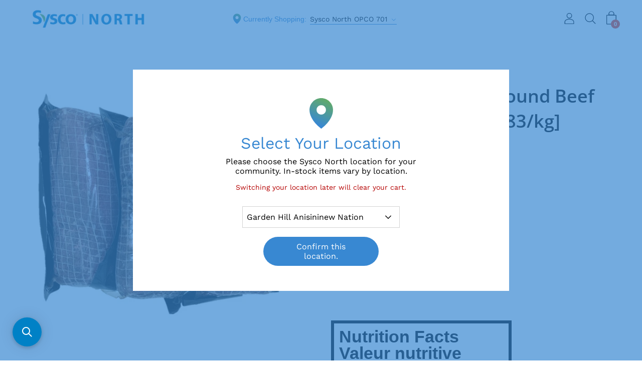

--- FILE ---
content_type: text/html; charset=utf-8
request_url: https://sysconorth.ca/products/701-5584713
body_size: 67936
content:















<!doctype html>
  <!--[if IE 8]><html class="no-js ie9 lt-ie9" lang="en"> <![endif]-->
  <!--[if IE 9 ]><html class="ie9 no-js"> <![endif]-->
  <!--[if !IE]><!--><html data-template="product" class="not-ie no-js"><!--<![endif]-->
  <head>
 <script type="text/javascript" async src="https://apps.sasquatchstudio.co/api/mandatory-fee-rules/56707088592"></script> 
    
    <script type="text/javascript" async src=""></script>
 
    <meta charset="utf-8">
    <meta http-equiv="X-UA-Compatible" content="IE=edge">
    <script src="https://ajax.googleapis.com/ajax/libs/jquery/3.4.1/jquery.min.js"></script><link rel="shortcut icon" href="//sysconorth.ca/cdn/shop/files/Sysco_North_cropped_32x32.png?v=1631028970" type="image/png" />
    <title>
    Premier Eye of the Round Beef Roasts 3x1.6kg [$20.83/kg] [$9.45/lb]
    </title><meta name="description" content="Nutrition FactsValeur nutritive Serving Size: (100g)Portion (100g) Calories 120 % Daily Value*% Valeur quotidienne* Fat / Lipides2.5g 3% Saturated / Saturés1g 6% + Trans / trans0.1g Carbohydrate / Glucides0g Fibre / Fibres0g 0% Sugars / Sucres0g 0% Protein / Protéines23g Cholesterol45mg Sodium60mg 3% Potassium300mg 9% ">
<!-- /snippets/social-meta-tags.liquid -->


<meta property="og:site_name" content="Sysco North">
<meta property="og:url" content="https://sysconorth.ca/products/701-5584713">
<meta property="og:title" content="Premier Eye of the Round Beef Roasts 3x1.6kg [$20.83/kg] [$9.45/lb]">
<meta property="og:type" content="product">
<meta property="og:description" content="Nutrition FactsValeur nutritive Serving Size: (100g)Portion (100g) Calories 120 % Daily Value*% Valeur quotidienne* Fat / Lipides2.5g 3% Saturated / Saturés1g 6% + Trans / trans0.1g Carbohydrate / Glucides0g Fibre / Fibres0g 0% Sugars / Sucres0g 0% Protein / Protéines23g Cholesterol45mg Sodium60mg 3% Potassium300mg 9% ">

  <meta property="og:price:amount" content="99.99">
  <meta property="og:price:currency" content="CAD">

<meta property="og:image" content="http://sysconorth.ca/cdn/shop/files/5584713_24ccc00c-2569-4740-888c-30a849e63f58_1200x1200.jpg?v=1769066292">
        <meta name="twitter:image" content="http://sysconorth.ca/cdn/shop/files/5584713_24ccc00c-2569-4740-888c-30a849e63f58_1200x1200.jpg?v=1769066292">
      
<meta property="og:image:secure_url" content="https://sysconorth.ca/cdn/shop/files/5584713_24ccc00c-2569-4740-888c-30a849e63f58_1200x1200.jpg?v=1769066292">
        <meta name="twitter:image:secure_url" content="https://sysconorth.ca/cdn/shop/files/5584713_24ccc00c-2569-4740-888c-30a849e63f58_1200x1200.jpg?v=1769066292">
      


<meta name="twitter:card" content="summary_large_image">
<meta name="twitter:title" content="Premier Eye of the Round Beef Roasts 3x1.6kg [$20.83/kg] [$9.45/lb]">
<meta name="twitter:description" content="Nutrition FactsValeur nutritive Serving Size: (100g)Portion (100g) Calories 120 % Daily Value*% Valeur quotidienne* Fat / Lipides2.5g 3% Saturated / Saturés1g 6% + Trans / trans0.1g Carbohydrate / Glucides0g Fibre / Fibres0g 0% Sugars / Sucres0g 0% Protein / Protéines23g Cholesterol45mg Sodium60mg 3% Potassium300mg 9% "><link rel="canonical" href="https://sysconorth.ca/products/701-5584713">
    <meta name="viewport" content="width=device-width,initial-scale=1">

    <meta name="google-site-verification" content="FuyqOC_qdPPLmc6ouZhJD8BOIpzk-ZxlnvFMGJCDsrA" />


    
  <script>window.performance && window.performance.mark && window.performance.mark('shopify.content_for_header.start');</script><meta name="facebook-domain-verification" content="7294gn3m0770weo9ju3qcca6cqz1yo">
<meta name="facebook-domain-verification" content="io4f4ik1sksvgbbumscdvq2c7hrvd8">
<meta id="shopify-digital-wallet" name="shopify-digital-wallet" content="/56707088592/digital_wallets/dialog">
<meta name="shopify-checkout-api-token" content="55d8de1bc812fb2c4d8496bb5b4385ed">
<link rel="alternate" type="application/json+oembed" href="https://sysconorth.ca/products/701-5584713.oembed">
<script async="async" src="/checkouts/internal/preloads.js?locale=en-CA"></script>
<link rel="preconnect" href="https://shop.app" crossorigin="anonymous">
<script async="async" src="https://shop.app/checkouts/internal/preloads.js?locale=en-CA&shop_id=56707088592" crossorigin="anonymous"></script>
<script id="shopify-features" type="application/json">{"accessToken":"55d8de1bc812fb2c4d8496bb5b4385ed","betas":["rich-media-storefront-analytics"],"domain":"sysconorth.ca","predictiveSearch":true,"shopId":56707088592,"locale":"en"}</script>
<script>var Shopify = Shopify || {};
Shopify.shop = "syscoathome-canada.myshopify.com";
Shopify.locale = "en";
Shopify.currency = {"active":"CAD","rate":"1.0"};
Shopify.country = "CA";
Shopify.theme = {"name":"[Pasan] Fix subcommunity not added to cart","id":130269610192,"schema_name":"Palo Alto","schema_version":"2.5.2","theme_store_id":null,"role":"main"};
Shopify.theme.handle = "null";
Shopify.theme.style = {"id":null,"handle":null};
Shopify.cdnHost = "sysconorth.ca/cdn";
Shopify.routes = Shopify.routes || {};
Shopify.routes.root = "/";</script>
<script type="module">!function(o){(o.Shopify=o.Shopify||{}).modules=!0}(window);</script>
<script>!function(o){function n(){var o=[];function n(){o.push(Array.prototype.slice.apply(arguments))}return n.q=o,n}var t=o.Shopify=o.Shopify||{};t.loadFeatures=n(),t.autoloadFeatures=n()}(window);</script>
<script>
  window.ShopifyPay = window.ShopifyPay || {};
  window.ShopifyPay.apiHost = "shop.app\/pay";
  window.ShopifyPay.redirectState = null;
</script>
<script id="shop-js-analytics" type="application/json">{"pageType":"product"}</script>
<script defer="defer" async type="module" src="//sysconorth.ca/cdn/shopifycloud/shop-js/modules/v2/client.init-shop-cart-sync_BT-GjEfc.en.esm.js"></script>
<script defer="defer" async type="module" src="//sysconorth.ca/cdn/shopifycloud/shop-js/modules/v2/chunk.common_D58fp_Oc.esm.js"></script>
<script defer="defer" async type="module" src="//sysconorth.ca/cdn/shopifycloud/shop-js/modules/v2/chunk.modal_xMitdFEc.esm.js"></script>
<script type="module">
  await import("//sysconorth.ca/cdn/shopifycloud/shop-js/modules/v2/client.init-shop-cart-sync_BT-GjEfc.en.esm.js");
await import("//sysconorth.ca/cdn/shopifycloud/shop-js/modules/v2/chunk.common_D58fp_Oc.esm.js");
await import("//sysconorth.ca/cdn/shopifycloud/shop-js/modules/v2/chunk.modal_xMitdFEc.esm.js");

  window.Shopify.SignInWithShop?.initShopCartSync?.({"fedCMEnabled":true,"windoidEnabled":true});

</script>
<script>
  window.Shopify = window.Shopify || {};
  if (!window.Shopify.featureAssets) window.Shopify.featureAssets = {};
  window.Shopify.featureAssets['shop-js'] = {"shop-cart-sync":["modules/v2/client.shop-cart-sync_DZOKe7Ll.en.esm.js","modules/v2/chunk.common_D58fp_Oc.esm.js","modules/v2/chunk.modal_xMitdFEc.esm.js"],"init-fed-cm":["modules/v2/client.init-fed-cm_B6oLuCjv.en.esm.js","modules/v2/chunk.common_D58fp_Oc.esm.js","modules/v2/chunk.modal_xMitdFEc.esm.js"],"shop-cash-offers":["modules/v2/client.shop-cash-offers_D2sdYoxE.en.esm.js","modules/v2/chunk.common_D58fp_Oc.esm.js","modules/v2/chunk.modal_xMitdFEc.esm.js"],"shop-login-button":["modules/v2/client.shop-login-button_QeVjl5Y3.en.esm.js","modules/v2/chunk.common_D58fp_Oc.esm.js","modules/v2/chunk.modal_xMitdFEc.esm.js"],"pay-button":["modules/v2/client.pay-button_DXTOsIq6.en.esm.js","modules/v2/chunk.common_D58fp_Oc.esm.js","modules/v2/chunk.modal_xMitdFEc.esm.js"],"shop-button":["modules/v2/client.shop-button_DQZHx9pm.en.esm.js","modules/v2/chunk.common_D58fp_Oc.esm.js","modules/v2/chunk.modal_xMitdFEc.esm.js"],"avatar":["modules/v2/client.avatar_BTnouDA3.en.esm.js"],"init-windoid":["modules/v2/client.init-windoid_CR1B-cfM.en.esm.js","modules/v2/chunk.common_D58fp_Oc.esm.js","modules/v2/chunk.modal_xMitdFEc.esm.js"],"init-shop-for-new-customer-accounts":["modules/v2/client.init-shop-for-new-customer-accounts_C_vY_xzh.en.esm.js","modules/v2/client.shop-login-button_QeVjl5Y3.en.esm.js","modules/v2/chunk.common_D58fp_Oc.esm.js","modules/v2/chunk.modal_xMitdFEc.esm.js"],"init-shop-email-lookup-coordinator":["modules/v2/client.init-shop-email-lookup-coordinator_BI7n9ZSv.en.esm.js","modules/v2/chunk.common_D58fp_Oc.esm.js","modules/v2/chunk.modal_xMitdFEc.esm.js"],"init-shop-cart-sync":["modules/v2/client.init-shop-cart-sync_BT-GjEfc.en.esm.js","modules/v2/chunk.common_D58fp_Oc.esm.js","modules/v2/chunk.modal_xMitdFEc.esm.js"],"shop-toast-manager":["modules/v2/client.shop-toast-manager_DiYdP3xc.en.esm.js","modules/v2/chunk.common_D58fp_Oc.esm.js","modules/v2/chunk.modal_xMitdFEc.esm.js"],"init-customer-accounts":["modules/v2/client.init-customer-accounts_D9ZNqS-Q.en.esm.js","modules/v2/client.shop-login-button_QeVjl5Y3.en.esm.js","modules/v2/chunk.common_D58fp_Oc.esm.js","modules/v2/chunk.modal_xMitdFEc.esm.js"],"init-customer-accounts-sign-up":["modules/v2/client.init-customer-accounts-sign-up_iGw4briv.en.esm.js","modules/v2/client.shop-login-button_QeVjl5Y3.en.esm.js","modules/v2/chunk.common_D58fp_Oc.esm.js","modules/v2/chunk.modal_xMitdFEc.esm.js"],"shop-follow-button":["modules/v2/client.shop-follow-button_CqMgW2wH.en.esm.js","modules/v2/chunk.common_D58fp_Oc.esm.js","modules/v2/chunk.modal_xMitdFEc.esm.js"],"checkout-modal":["modules/v2/client.checkout-modal_xHeaAweL.en.esm.js","modules/v2/chunk.common_D58fp_Oc.esm.js","modules/v2/chunk.modal_xMitdFEc.esm.js"],"shop-login":["modules/v2/client.shop-login_D91U-Q7h.en.esm.js","modules/v2/chunk.common_D58fp_Oc.esm.js","modules/v2/chunk.modal_xMitdFEc.esm.js"],"lead-capture":["modules/v2/client.lead-capture_BJmE1dJe.en.esm.js","modules/v2/chunk.common_D58fp_Oc.esm.js","modules/v2/chunk.modal_xMitdFEc.esm.js"],"payment-terms":["modules/v2/client.payment-terms_Ci9AEqFq.en.esm.js","modules/v2/chunk.common_D58fp_Oc.esm.js","modules/v2/chunk.modal_xMitdFEc.esm.js"]};
</script>
<script>(function() {
  var isLoaded = false;
  function asyncLoad() {
    if (isLoaded) return;
    isLoaded = true;
    var urls = ["https:\/\/static.klaviyo.com\/onsite\/js\/klaviyo.js?company_id=UP6Qgy\u0026shop=syscoathome-canada.myshopify.com","https:\/\/static.klaviyo.com\/onsite\/js\/klaviyo.js?company_id=WuhLXL\u0026shop=syscoathome-canada.myshopify.com","https:\/\/api.fastbundle.co\/scripts\/src.js?shop=syscoathome-canada.myshopify.com","https:\/\/na.shgcdn3.com\/pixel-collector.js?shop=syscoathome-canada.myshopify.com","\/\/searchanise-ef84.kxcdn.com\/widgets\/shopify\/init.js?a=8G9k3Z5D4s\u0026shop=syscoathome-canada.myshopify.com"];
    for (var i = 0; i < urls.length; i++) {
      var s = document.createElement('script');
      s.type = 'text/javascript';
      s.async = true;
      s.src = urls[i];
      var x = document.getElementsByTagName('script')[0];
      x.parentNode.insertBefore(s, x);
    }
  };
  if(window.attachEvent) {
    window.attachEvent('onload', asyncLoad);
  } else {
    window.addEventListener('load', asyncLoad, false);
  }
})();</script>
<script id="__st">var __st={"a":56707088592,"offset":-21600,"reqid":"3a669c16-7fe7-4e8a-9350-0ed5f179d436-1769132738","pageurl":"sysconorth.ca\/products\/701-5584713","u":"8b9690f507e2","p":"product","rtyp":"product","rid":7362580218064};</script>
<script>window.ShopifyPaypalV4VisibilityTracking = true;</script>
<script id="captcha-bootstrap">!function(){'use strict';const t='contact',e='account',n='new_comment',o=[[t,t],['blogs',n],['comments',n],[t,'customer']],c=[[e,'customer_login'],[e,'guest_login'],[e,'recover_customer_password'],[e,'create_customer']],r=t=>t.map((([t,e])=>`form[action*='/${t}']:not([data-nocaptcha='true']) input[name='form_type'][value='${e}']`)).join(','),a=t=>()=>t?[...document.querySelectorAll(t)].map((t=>t.form)):[];function s(){const t=[...o],e=r(t);return a(e)}const i='password',u='form_key',d=['recaptcha-v3-token','g-recaptcha-response','h-captcha-response',i],f=()=>{try{return window.sessionStorage}catch{return}},m='__shopify_v',_=t=>t.elements[u];function p(t,e,n=!1){try{const o=window.sessionStorage,c=JSON.parse(o.getItem(e)),{data:r}=function(t){const{data:e,action:n}=t;return t[m]||n?{data:e,action:n}:{data:t,action:n}}(c);for(const[e,n]of Object.entries(r))t.elements[e]&&(t.elements[e].value=n);n&&o.removeItem(e)}catch(o){console.error('form repopulation failed',{error:o})}}const l='form_type',E='cptcha';function T(t){t.dataset[E]=!0}const w=window,h=w.document,L='Shopify',v='ce_forms',y='captcha';let A=!1;((t,e)=>{const n=(g='f06e6c50-85a8-45c8-87d0-21a2b65856fe',I='https://cdn.shopify.com/shopifycloud/storefront-forms-hcaptcha/ce_storefront_forms_captcha_hcaptcha.v1.5.2.iife.js',D={infoText:'Protected by hCaptcha',privacyText:'Privacy',termsText:'Terms'},(t,e,n)=>{const o=w[L][v],c=o.bindForm;if(c)return c(t,g,e,D).then(n);var r;o.q.push([[t,g,e,D],n]),r=I,A||(h.body.append(Object.assign(h.createElement('script'),{id:'captcha-provider',async:!0,src:r})),A=!0)});var g,I,D;w[L]=w[L]||{},w[L][v]=w[L][v]||{},w[L][v].q=[],w[L][y]=w[L][y]||{},w[L][y].protect=function(t,e){n(t,void 0,e),T(t)},Object.freeze(w[L][y]),function(t,e,n,w,h,L){const[v,y,A,g]=function(t,e,n){const i=e?o:[],u=t?c:[],d=[...i,...u],f=r(d),m=r(i),_=r(d.filter((([t,e])=>n.includes(e))));return[a(f),a(m),a(_),s()]}(w,h,L),I=t=>{const e=t.target;return e instanceof HTMLFormElement?e:e&&e.form},D=t=>v().includes(t);t.addEventListener('submit',(t=>{const e=I(t);if(!e)return;const n=D(e)&&!e.dataset.hcaptchaBound&&!e.dataset.recaptchaBound,o=_(e),c=g().includes(e)&&(!o||!o.value);(n||c)&&t.preventDefault(),c&&!n&&(function(t){try{if(!f())return;!function(t){const e=f();if(!e)return;const n=_(t);if(!n)return;const o=n.value;o&&e.removeItem(o)}(t);const e=Array.from(Array(32),(()=>Math.random().toString(36)[2])).join('');!function(t,e){_(t)||t.append(Object.assign(document.createElement('input'),{type:'hidden',name:u})),t.elements[u].value=e}(t,e),function(t,e){const n=f();if(!n)return;const o=[...t.querySelectorAll(`input[type='${i}']`)].map((({name:t})=>t)),c=[...d,...o],r={};for(const[a,s]of new FormData(t).entries())c.includes(a)||(r[a]=s);n.setItem(e,JSON.stringify({[m]:1,action:t.action,data:r}))}(t,e)}catch(e){console.error('failed to persist form',e)}}(e),e.submit())}));const S=(t,e)=>{t&&!t.dataset[E]&&(n(t,e.some((e=>e===t))),T(t))};for(const o of['focusin','change'])t.addEventListener(o,(t=>{const e=I(t);D(e)&&S(e,y())}));const B=e.get('form_key'),M=e.get(l),P=B&&M;t.addEventListener('DOMContentLoaded',(()=>{const t=y();if(P)for(const e of t)e.elements[l].value===M&&p(e,B);[...new Set([...A(),...v().filter((t=>'true'===t.dataset.shopifyCaptcha))])].forEach((e=>S(e,t)))}))}(h,new URLSearchParams(w.location.search),n,t,e,['guest_login'])})(!0,!0)}();</script>
<script integrity="sha256-4kQ18oKyAcykRKYeNunJcIwy7WH5gtpwJnB7kiuLZ1E=" data-source-attribution="shopify.loadfeatures" defer="defer" src="//sysconorth.ca/cdn/shopifycloud/storefront/assets/storefront/load_feature-a0a9edcb.js" crossorigin="anonymous"></script>
<script crossorigin="anonymous" defer="defer" src="//sysconorth.ca/cdn/shopifycloud/storefront/assets/shopify_pay/storefront-65b4c6d7.js?v=20250812"></script>
<script data-source-attribution="shopify.dynamic_checkout.dynamic.init">var Shopify=Shopify||{};Shopify.PaymentButton=Shopify.PaymentButton||{isStorefrontPortableWallets:!0,init:function(){window.Shopify.PaymentButton.init=function(){};var t=document.createElement("script");t.src="https://sysconorth.ca/cdn/shopifycloud/portable-wallets/latest/portable-wallets.en.js",t.type="module",document.head.appendChild(t)}};
</script>
<script data-source-attribution="shopify.dynamic_checkout.buyer_consent">
  function portableWalletsHideBuyerConsent(e){var t=document.getElementById("shopify-buyer-consent"),n=document.getElementById("shopify-subscription-policy-button");t&&n&&(t.classList.add("hidden"),t.setAttribute("aria-hidden","true"),n.removeEventListener("click",e))}function portableWalletsShowBuyerConsent(e){var t=document.getElementById("shopify-buyer-consent"),n=document.getElementById("shopify-subscription-policy-button");t&&n&&(t.classList.remove("hidden"),t.removeAttribute("aria-hidden"),n.addEventListener("click",e))}window.Shopify?.PaymentButton&&(window.Shopify.PaymentButton.hideBuyerConsent=portableWalletsHideBuyerConsent,window.Shopify.PaymentButton.showBuyerConsent=portableWalletsShowBuyerConsent);
</script>
<script>
  function portableWalletsCleanup(e){e&&e.src&&console.error("Failed to load portable wallets script "+e.src);var t=document.querySelectorAll("shopify-accelerated-checkout .shopify-payment-button__skeleton, shopify-accelerated-checkout-cart .wallet-cart-button__skeleton"),e=document.getElementById("shopify-buyer-consent");for(let e=0;e<t.length;e++)t[e].remove();e&&e.remove()}function portableWalletsNotLoadedAsModule(e){e instanceof ErrorEvent&&"string"==typeof e.message&&e.message.includes("import.meta")&&"string"==typeof e.filename&&e.filename.includes("portable-wallets")&&(window.removeEventListener("error",portableWalletsNotLoadedAsModule),window.Shopify.PaymentButton.failedToLoad=e,"loading"===document.readyState?document.addEventListener("DOMContentLoaded",window.Shopify.PaymentButton.init):window.Shopify.PaymentButton.init())}window.addEventListener("error",portableWalletsNotLoadedAsModule);
</script>

<script type="module" src="https://sysconorth.ca/cdn/shopifycloud/portable-wallets/latest/portable-wallets.en.js" onError="portableWalletsCleanup(this)" crossorigin="anonymous"></script>
<script nomodule>
  document.addEventListener("DOMContentLoaded", portableWalletsCleanup);
</script>

<link id="shopify-accelerated-checkout-styles" rel="stylesheet" media="screen" href="https://sysconorth.ca/cdn/shopifycloud/portable-wallets/latest/accelerated-checkout-backwards-compat.css" crossorigin="anonymous">
<style id="shopify-accelerated-checkout-cart">
        #shopify-buyer-consent {
  margin-top: 1em;
  display: inline-block;
  width: 100%;
}

#shopify-buyer-consent.hidden {
  display: none;
}

#shopify-subscription-policy-button {
  background: none;
  border: none;
  padding: 0;
  text-decoration: underline;
  font-size: inherit;
  cursor: pointer;
}

#shopify-subscription-policy-button::before {
  box-shadow: none;
}

      </style>

<script>window.performance && window.performance.mark && window.performance.mark('shopify.content_for_header.end');</script>
  





  <script type="text/javascript">
    
      window.__shgMoneyFormat = window.__shgMoneyFormat || {"CAD":{"currency":"CAD","currency_symbol":"$","currency_symbol_location":"left","decimal_places":2,"decimal_separator":".","thousands_separator":","}};
    
    window.__shgCurrentCurrencyCode = window.__shgCurrentCurrencyCode || {
      currency: "CAD",
      currency_symbol: "$",
      decimal_separator: ".",
      thousands_separator: ",",
      decimal_places: 2,
      currency_symbol_location: "left"
    };
  </script>




    
<link href="//sysconorth.ca/cdn/shop/t/54/assets/theme.scss.css?v=175044088144200439541759332579" rel="stylesheet" type="text/css" media="all" /><link rel="stylesheet" href="//sysconorth.ca/cdn/shop/t/54/assets/sca-pp.css?v=26248894406678077071674563719">
 <script>
  
  SCAPPShop = {};
    
  </script>
<script src="//sysconorth.ca/cdn/shop/t/54/assets/sca-pp-initial.js?v=102795963403817731091674563719" type="text/javascript"></script>
  


<script type="text/javascript">
  
    window.SHG_CUSTOMER = null;
  
</script>











    



    <script>
const FastBundleConf = {"enable_bap_modal":false,"frontend_version":"1.22.09","storefront_record_submitted":false,"use_shopify_prices":false,"currencies":[{"id":1566165841,"code":"CAD","conversion_fee":1.0,"roundup_number":0.0,"rounding_enabled":true}],"is_active":true,"override_product_page_forms":true,"allow_funnel":true,"translations":[],"pid":"","bap_ids":[7872745570512,7905656766672,7872745832656,7880646885584,7880674902224,7904940261584,7881256861904,7872743702736,7908043194576,7908043423952,7908040900816,7905032339664,7872741736656,7908043620560,7908053352656,7905657422032,7880675885264,7872746684624,7872746127568,7905031192784,7904943833296,7872742588624,7908042670288,7880648065232,7872741310672,7905037254864,7905656864976,7880676868304,7905034141904,7872742392016,7880673853648,7904942162128,7872743768272,7881256534224,7905656275152,7881256763600,7872745341136,7904941375696,7880675983568,7908058661072,7872740786384,7908039065808,7908038869200,7908039950544,7872746520784,7908043129040,7872744095952,7880677163216,7872742031568,7872742654160,7905650082000,7908055056592,7908054270160,7872743637200,7880645247184,7872744259792,7905035649232,7904955728080,7908052467920,7905038958800,7904945406160,7908042866896,7872740589776,7872740491472,7905656635600,7872740655312,7872740917456,7872740753616,7908039459024,7908040442064],"active_bundles_count":85,"use_color_swatch":false,"use_shop_price":false,"dropdown_color_swatch":true,"option_config":null,"enable_subscriptions":false,"has_fbt_bundle":false,"use_shopify_function_discount":false,"use_bundle_builder_modal":false,"use_cart_hidden_attributes":false,"bap_override_fetch":false,"invalid_bap_override_fetch":false,"volume_discount_add_on_override_fetch":false,"pmm_new_design":true,"merged_mix_and_match":false,"change_vd_product_picture":false,"buy_it_now":true,"rgn":417177,"baps":{"7872745570512":{"bundle_id":64881,"variant_id":43301845795024,"handle":"bap-11963d0e-0ecb-463f-ba75-01d2747ddcd1","type":"multi","use_cart_transform":false},"7905656766672":{"bundle_id":88775,"variant_id":43430492799184,"handle":"bap-c80c8999-ba94-48df-b8fe-c8faae4817b8","type":"multi","use_cart_transform":false},"7872745832656":{"bundle_id":64882,"variant_id":43301846253776,"handle":"bap-7eef3ffb-ba58-4d6f-84a0-c84222003d55","type":"multi","use_cart_transform":false},"7880646885584":{"bundle_id":70159,"variant_id":43339474600144,"handle":"e22c96de-94d1-4550-8f9a-0cb8eb8572d6","type":"multi","use_cart_transform":false},"7880674902224":{"bundle_id":70515,"variant_id":43339533222096,"handle":"bap-852a19c7-7b98-409c-981a-874038d7bd19","type":"multi","use_cart_transform":false},"7904940261584":{"bundle_id":84292,"variant_id":43428799906000,"handle":"d33f1f5a-fe63-4d47-a62d-15779ef26fb6","type":"multi","use_cart_transform":false},"7881256861904":{"bundle_id":70765,"variant_id":43340891128016,"handle":"bap-82f102b9-7de2-40d9-8c2f-2965c8f823f4","type":"multi","use_cart_transform":false},"7872743702736":{"bundle_id":64871,"variant_id":43301839241424,"handle":"bap-4cae6b2a-7edd-44fd-9bbe-98d8fe902a88","type":"multi","use_cart_transform":false},"7908043194576":{"bundle_id":92839,"variant_id":43441020469456,"handle":"bap-ea078e70-733d-4cab-aff7-60b9f24cea9e","type":"multi","use_cart_transform":false},"7908043423952":{"bundle_id":92840,"variant_id":43441024401616,"handle":"bap-7b0b4da8-d3ab-42a2-b39b-097d49280f56","type":"multi","use_cart_transform":false},"7908040900816":{"bundle_id":92824,"variant_id":43440983408848,"handle":"bap-9903e125-a5e0-409a-b764-beeb0ec86d0d","type":"multi","use_cart_transform":false},"7905032339664":{"bundle_id":84320,"variant_id":43429274648784,"handle":"7f070ac8-6876-47b5-9f75-359e6c98d876","type":"multi","use_cart_transform":false},"7872741736656":{"bundle_id":64861,"variant_id":43301831737552,"handle":"bap-29c68e58-b425-4b67-ae20-8303e4ad52d9","type":"multi","use_cart_transform":false},"7908043620560":{"bundle_id":92842,"variant_id":43441026171088,"handle":"bap-0ac67eff-35a4-45da-b10a-b247118ea8bf","type":"multi","use_cart_transform":false},"7908053352656":{"bundle_id":92857,"variant_id":43441112547536,"handle":"bap-580e251c-65ee-480d-bf54-dffab5fc421c","type":"multi","use_cart_transform":false},"7905657422032":{"bundle_id":88785,"variant_id":43430495092944,"handle":"bap-7dcebe10-244c-4afb-89d8-456d8c88cdc4","type":"multi","use_cart_transform":false},"7880675885264":{"bundle_id":70517,"variant_id":43339534991568,"handle":"bap-51b58e9d-e226-4856-a079-e001a1736546","type":"multi","use_cart_transform":false},"7872746684624":{"bundle_id":64885,"variant_id":43301850611920,"handle":"bap-ae515b24-e4f4-40a1-a47c-abc91e781c91","type":"multi","use_cart_transform":false},"7872746127568":{"bundle_id":64883,"variant_id":43301847269584,"handle":"bap-907bbd47-24f2-4265-ae91-f4ed5106890a","type":"multi","use_cart_transform":false},"7905031192784":{"bundle_id":84321,"variant_id":43429269569744,"handle":"1f89d448-dfa7-4eea-bcc7-7172e1c93df8","type":"multi","use_cart_transform":false},"7904943833296":{"bundle_id":84286,"variant_id":43428817502416,"handle":"9eed4bf9-d3da-4521-a882-1be5495d9063","type":"multi","use_cart_transform":false},"7872742588624":{"bundle_id":64865,"variant_id":43301835014352,"handle":"bap-434bd4be-aac6-45e8-88b5-df27fa12023b","type":"multi","use_cart_transform":false},"7908042670288":{"bundle_id":92835,"variant_id":43441008476368,"handle":"bap-07682c2b-5ad3-4397-949a-e9bc504e0d5b","type":"multi","use_cart_transform":false},"7880648065232":{"bundle_id":70490,"variant_id":43339475779792,"handle":"84edc80f-eb89-45f7-adcf-38cc53a95e96","type":"multi","use_cart_transform":false},"7872741310672":{"bundle_id":64860,"variant_id":43301830525136,"handle":"bap-01b640e1-2345-4c6f-96e7-3f5c4c56ae8e","type":"multi","use_cart_transform":false},"7905037254864":{"bundle_id":84314,"variant_id":43429298307280,"handle":"b489d7a3-37c0-4631-b479-36ed9054b4b1","type":"multi","use_cart_transform":false},"7905656864976":{"bundle_id":88780,"variant_id":43430493028560,"handle":"bap-f25fabf2-a913-485b-b1a1-ae6a68bb3340","type":"multi","use_cart_transform":false},"7880676868304":{"bundle_id":70520,"variant_id":43339536072912,"handle":"bap-b6563dd1-e802-4849-bc65-35dead62ca2f","type":"multi","use_cart_transform":false},"7905034141904":{"bundle_id":84318,"variant_id":43429283004624,"handle":"dfd178bd-6b1f-4855-bf16-7bc02dbbe650","type":"multi","use_cart_transform":false},"7872742392016":{"bundle_id":64864,"variant_id":43301834096848,"handle":"bap-806544a6-c910-4816-abe9-c53ecdab0b5c","type":"multi","use_cart_transform":false},"7880673853648":{"bundle_id":70514,"variant_id":43339532173520,"handle":"bap-23eff798-3ac3-44c4-b886-2fe090742328","type":"multi","use_cart_transform":false},"7904942162128":{"bundle_id":84288,"variant_id":43428809277648,"handle":"46d7c060-fded-4b0a-a5e4-1db61876e3d4","type":"multi","use_cart_transform":false},"7872743768272":{"bundle_id":64872,"variant_id":43301839372496,"handle":"bap-ab78de11-84cf-4202-9d93-ce2967bd13a4","type":"multi","use_cart_transform":false},"7881256534224":{"bundle_id":70763,"variant_id":43340889686224,"handle":"bap-f7c72f6c-4a84-4ac4-a36a-3e6d6010b05a","type":"multi","use_cart_transform":false},"7905656275152":{"bundle_id":88771,"variant_id":43430491586768,"handle":"bap-092bb8e8-b85a-4751-8c51-3987fff5b4f6","type":"multi","use_cart_transform":false},"7881256763600":{"bundle_id":70764,"variant_id":43340890636496,"handle":"bap-81770ee7-f3c7-4edc-8fd3-0abd95ef1696","type":"multi","use_cart_transform":false},"7872745341136":{"bundle_id":64879,"variant_id":43301844877520,"handle":"bap-940ab77e-353a-4ff8-aee1-6e173197003f","type":"multi","use_cart_transform":false},"7904941375696":{"bundle_id":84289,"variant_id":43428805476560,"handle":"19229c91-6700-4597-8255-eecd77a696bc","type":"multi","use_cart_transform":false},"7880675983568":{"bundle_id":70518,"variant_id":43339535089872,"handle":"bap-d73e6a7f-3452-4d99-9ddb-1ec59e5c2e5c","type":"multi","use_cart_transform":false},"7908058661072":{"bundle_id":92862,"variant_id":43441153016016,"handle":"bap-1169a3e2-2878-421d-bee9-11970ad6d756","type":"multi","use_cart_transform":false},"7872740786384":{"bundle_id":64854,"variant_id":43301828067536,"handle":"bap-7c60c146-896e-4995-a924-00c6862dc3cd","type":"multi","use_cart_transform":false},"7908039065808":{"bundle_id":92819,"variant_id":43440975937744,"handle":"bap-6cc206b1-89de-4d90-a21e-9310aed7de90","type":"multi","use_cart_transform":false},"7908038869200":{"bundle_id":92818,"variant_id":43440975642832,"handle":"bap-08a7e526-dc58-4507-bdbb-f8bd7312b12d","type":"multi","use_cart_transform":false},"7908039950544":{"bundle_id":92821,"variant_id":43440978231504,"handle":"bap-e5490229-53a2-433f-903b-7ed0ea96b1cb","type":"multi","use_cart_transform":false},"7872746520784":{"bundle_id":64884,"variant_id":43301849694416,"handle":"bap-b0c69a87-782c-43ba-8c87-bf935732d058","type":"multi","use_cart_transform":false},"7908043129040":{"bundle_id":92838,"variant_id":43441019257040,"handle":"bap-34d89502-be48-482a-a8ab-cafc4d8017d6","type":"multi","use_cart_transform":false},"7872744095952":{"bundle_id":64873,"variant_id":43301840519376,"handle":"bap-f7981910-1afa-4265-adcd-3936d20e585d","type":"multi","use_cart_transform":false},"7880677163216":{"bundle_id":70519,"variant_id":43339536531664,"handle":"29f63094-31f4-4054-b94c-7848c9afd033","type":"multi","use_cart_transform":false},"7872742031568":{"bundle_id":64863,"variant_id":43301833146576,"handle":"bap-94a86ff6-b4a0-4e8d-a7ab-4ef9fc2d11e2","type":"multi","use_cart_transform":false},"7872742654160":{"bundle_id":64866,"variant_id":43301835210960,"handle":"bap-5c62c905-8e4d-48d3-a88e-026b3858cdb6","type":"multi","use_cart_transform":false},"7905650082000":{"bundle_id":88758,"variant_id":43430475268304,"handle":"bap-ce2b367a-cb6f-489b-9fcc-348ccec3e32f","type":"multi","use_cart_transform":false},"7908055056592":{"bundle_id":92861,"variant_id":43441136664784,"handle":"bap-1ddfd152-a9a0-4920-b63d-c01ac4dde77b","type":"multi","use_cart_transform":false},"7908054270160":{"bundle_id":92859,"variant_id":43441129193680,"handle":"bap-0e8520ff-8891-478f-9c03-7bc2e710e159","type":"multi","use_cart_transform":false},"7872743637200":{"bundle_id":64870,"variant_id":43301838979280,"handle":"bap-ac5720a4-f564-4442-a9a9-b3ba7b027c09","type":"multi","use_cart_transform":false},"7880645247184":{"bundle_id":70167,"variant_id":43339472175312,"handle":"6fdb4394-3fca-4578-a9b4-468f0392a2e5","type":"multi","use_cart_transform":false},"7872744259792":{"bundle_id":64874,"variant_id":43301841076432,"handle":"bap-c35d1b33-bcc9-4bd5-9f81-2bd790c4e975","type":"multi","use_cart_transform":false},"7905035649232":{"bundle_id":84316,"variant_id":43429290737872,"handle":"87d5f9ca-dcb6-4752-b928-0c12a10607b3","type":"multi","use_cart_transform":false},"7904955728080":{"bundle_id":84285,"variant_id":43428877795536,"handle":"4714734b-130a-4491-91d5-1319992640d4","type":"multi","use_cart_transform":false},"7908052467920":{"bundle_id":92856,"variant_id":43441099047120,"handle":"bap-8880c972-f267-49a2-9160-84954bef4204","type":"multi","use_cart_transform":false},"7905038958800":{"bundle_id":84315,"variant_id":43429306171600,"handle":"54db82d3-677f-4569-906c-9743bb15a357","type":"multi","use_cart_transform":false},"7904945406160":{"bundle_id":84284,"variant_id":43428825235664,"handle":"64943c7b-39f1-42fe-a3b7-331e6a0a4719","type":"multi","use_cart_transform":false},"7908042866896":{"bundle_id":92837,"variant_id":43441015423184,"handle":"bap-3ccc5638-8666-4f8a-be3c-b65caa5745e3","type":"multi","use_cart_transform":false},"7872740589776":{"bundle_id":64851,"variant_id":43301826822352,"handle":"bap-33f722a2-ac94-4090-a2c0-5c2e4e9c7bb4","type":"multi","use_cart_transform":false},"7872740491472":{"bundle_id":64850,"variant_id":43301826330832,"handle":"bap-e5b33c6b-46fa-4a3b-824d-2de22f78876a","type":"multi","use_cart_transform":false},"7905656635600":{"bundle_id":88773,"variant_id":43430492635344,"handle":"bap-f6d14db1-34d0-4e03-a4ac-a41df92e4075","type":"multi","use_cart_transform":false},"7872740655312":{"bundle_id":64852,"variant_id":43301827182800,"handle":"bap-c68966c7-6308-4c03-9d61-0c5ce3adab35","type":"multi","use_cart_transform":false},"7872740917456":{"bundle_id":64856,"variant_id":43301828624592,"handle":"bap-2ac4d7ef-0e92-4146-b5c9-b1bf6f77e7bc","type":"multi","use_cart_transform":false},"7872740753616":{"bundle_id":64853,"variant_id":43301827838160,"handle":"bap-1b41e290-eed6-4af0-9aab-8e12d0ef5c5d","type":"multi","use_cart_transform":false},"7908039459024":{"bundle_id":92820,"variant_id":43440976658640,"handle":"bap-b69d5633-5a0f-4594-a05c-a1da21ad59d1","type":"multi","use_cart_transform":false},"7908040442064":{"bundle_id":92822,"variant_id":43440979738832,"handle":"bap-abce25e4-0b48-4ac8-b8a2-17be9e8728d9","type":"multi","use_cart_transform":false}},"has_multilingual_permission":true,"use_vd_templating":true,"use_payload_variant_id_in_fetch_override":false,"use_compare_at_price":false,"storefront_access_token":"","serverless_vd_display":false,"serverless_vd_discount":false,"products_with_add_on":{},"collections_with_add_on":{},"has_required_plan":true,"bundleBox":{"id":9804,"bundle_page_enabled":true,"bundle_page_style":null,"currency":"CAD","currency_format":"$%s","percentage_format":"%s%","show_sold_out":true,"track_inventory":false,"shop_page_external_script":"","page_external_script":"","shop_page_style":null,"shop_page_title":null,"shop_page_description":null,"app_version":"v2","show_logo":false,"show_info":true,"money_format":"amount","tax_factor":1.0,"primary_locale":"en","discount_code_prefix":"BUNDLE","is_active":true,"created":"2022-10-05T11:57:30.363656Z","updated":"2024-05-07T10:00:10.184849Z","title":"Don't miss this offer","style":".rbr-bap-new-footer{\r\ncursor:pointer !important;\r\n}","inject_selector":"","mix_inject_selector":"","fbt_inject_selector":"","volume_inject_selector":null,"volume_variant_selector":null,"button_title":"Buy this bundle","bogo_button_title":"Buy {quantity} items","price_description":"Add bundle to cart | Save {discount}","version":"v2.3","bogo_version":"v1","nth_child":1,"redirect_to_cart":true,"column_numbers":3,"color":null,"btn_font_color":"white","add_to_cart_selector":"","cart_info_version":"v2","button_position":"bottom","bundle_page_shape":"row","add_bundle_action":"cart-page","requested_bundle_action":null,"request_action_text":"","cart_drawer_function":"","cart_drawer_function_svelte":"","theme_template":"light","external_script":"(function () { \n  setTimeout(() => { \n    let ele = document.querySelector(\".rbr-bap-new-footer\"); \n    if (ele) { \n      ele.style = \"\"; \n      ele.classList += \n        \" btn btn--submit\"; \n      // ele.onclick = function() { return gtag_report_conversion('https://toronto.syscoathome.com'); };\n    } \n  }, 500); \n})","pre_add_script":"","shop_external_script":"","shop_style":"","bap_inject_selector":"","bap_none_selector":".icon.icon-loading","bap_form_script":"","bap_button_selector":"button.btn.btn--submit","bap_style_object":{"standard":{"custom_code":{"main":{"custom_js":"","custom_css":""}},"product_detail":{"price_style":{"color":"","fontSize":"","fontFamily":""},"title_style":{"color":"","fontSize":"","fontFamily":""},"image_border":{"borderColor":""},"pluses_style":{"fill":"","width":""},"separator_line_style":{"backgroundColor":""},"variant_selector_style":{"color":"","height":"","backgroundColor":""}}},"mix_and_match":{"custom_code":{"main":{"custom_js":"","custom_css":""}},"product_detail":{"price_style":{"color":"","fontSize":"","fontFamily":""},"title_style":{"color":"","fontSize":"","fontFamily":""},"image_border":{"borderColor":""},"pluses_style":{"fill":"","width":""},"checkbox_style":{"checked":"","unchecked":""},"quantities_style":{"color":"","backgroundColor":""},"product_card_style":{"checked_border":"","unchecked_border":"","checked_background":""},"separator_line_style":{"backgroundColor":""},"variant_selector_style":{"color":"","height":"","backgroundColor":""},"quantities_selector_style":{"color":"","backgroundColor":""}}}},"bundles_page_style_object":null,"style_object":{"fbt":{"design":{"main":{"design":"classic"}}},"bogo":{"box":{"border":{"borderColor":"#E5E5E5","borderWidth":1,"borderRadius":5},"background":{"backgroundColor":"#FFFFFF"}},"theme":{"main":{"theme":"light"}},"button":{"background":{"backgroundColor":"#000000"},"button_label":{"color":"#ffffff","fontSize":16,"fontFamily":""},"button_position":{"position":"bottom"}},"design":{"main":{"design":"classic"}},"option":{"final_price_style":{"color":"#303030","fontSize":16,"fontFamily":""},"option_text_style":{"color":"#303030","fontSize":16,"fontFamily":""},"option_button_style":{"checked_color":"#2c6ecb","unchecked_color":""},"original_price_style":{"color":"#919191","fontSize":16,"fontFamily":""}},"custom_code":{"main":{"custom_js":"","custom_css":""}},"total_section":{"text":{"color":"#303030","fontSize":16,"fontFamily":""},"background":{"backgroundColor":"#FAFAFA"},"final_price_style":{"color":"#008060","fontSize":16,"fontFamily":""},"original_price_style":{"color":"#D72C0D","fontSize":16,"fontFamily":""}},"discount_label":{"background":{"backgroundColor":"#000000"},"text_style":{"color":"#ffffff"}},"product_detail":{"price_style":{"color":"#5e5e5e","fontSize":16,"fontFamily":""},"title_style":{"color":"#303030","fontSize":16,"fontFamily":""},"image_border":{"borderColor":"#e5e5e5"},"quantities_style":{"color":"#000000","backgroundColor":"#ffffff"},"separator_line_style":{"backgroundColor":"#e5e5e5"},"variant_selector_style":{"color":"#5e5e5e","height":"","backgroundColor":"#FAFAFA"},"quantities_selector_style":{"color":"#000000","backgroundColor":"#fafafa"}},"title_and_description":{"alignment":{"textAlign":"left"},"title_style":{"color":"#303030","fontSize":18,"fontFamily":""},"description_style":{"color":"","fontSize":"","fontFamily":""}}},"bxgyf":{"box":{"border":{"borderColor":"#E5E5E5","borderWidth":1,"borderRadius":5},"background":{"backgroundColor":"#FFFFFF"}},"plus":{"style":{"fill":"#919191","size":24,"backgroundColor":"#F1F1F1"}},"button":{"background":{"backgroundColor":"#000000"},"button_label":{"color":"#FFFFFF","fontSize":18,"fontFamily":""},"button_position":{"position":"bottom"}},"custom_code":{"main":{"custom_js":"","custom_css":""}},"total_section":{"text":{"color":"#303030","fontSize":16,"fontFamily":""},"background":{"backgroundColor":"#FAFAFA"},"final_price_style":{"color":"#008060","fontSize":16,"fontFamily":""},"original_price_style":{"color":"#D72C0D","fontSize":16,"fontFamily":""}},"discount_badge":{"background":{"backgroundColor":"#C30000"},"text_style":{"color":"#FFFFFF","fontSize":18,"fontFamily":""}},"product_detail":{"title_style":{"color":"#303030","fontSize":16,"fontFamily":""},"image_border":{"borderColor":"#E5E5E5"},"quantities_style":{"color":"#000000","borderColor":"#000000","backgroundColor":"#FFFFFF"},"final_price_style":{"color":"#5E5E5E","fontSize":16,"fontFamily":""},"original_price_style":{"color":"#919191","fontSize":16,"fontFamily":""},"separator_line_style":{"backgroundColor":"#E5E5E5"},"variant_selector_style":{"color":"#5E5E5E","height":36,"borderColor":"#E5E5E5","backgroundColor":"#FAFAFA"}},"title_and_description":{"alignment":{"textAlign":"left"},"title_style":{"color":"#303030","fontSize":18,"fontFamily":""},"description_style":{"color":"#5E5E5E","fontSize":16,"fontFamily":""}}},"standard":{"box":{"border":{"borderColor":"#E5E5E5","borderWidth":1,"borderRadius":5},"background":{"backgroundColor":"#FFFFFF"}},"theme":{"main":{"theme":"light"}},"title":{"style":{"color":"#000000","fontSize":18,"fontFamily":""},"alignment":{"textAlign":"left"}},"button":{"background":{"backgroundColor":"#000000"},"button_label":{"color":"#ffffff","fontSize":16,"fontFamily":""},"button_position":{"position":"bottom"}},"design":{"main":{"design":"classic"}},"custom_code":{"main":{"custom_js":"","custom_css":""}},"header_image":{"image_border":{"borderColor":""},"pluses_style":{"fill":"#000","width":""},"quantities_style":{"color":"","borderColor":"","backgroundColor":""}},"total_section":{"text":{"color":"#303030","fontSize":16,"fontFamily":""},"background":{"backgroundColor":"#FAFAFA"},"final_price_style":{"color":"#008060","fontSize":16,"fontFamily":""},"original_price_style":{"color":"#D72C0D","fontSize":16,"fontFamily":""}},"discount_label":{"background":{"backgroundColor":"#000000"},"text_style":{"color":"#ffffff"}},"product_detail":{"price_style":{"color":"#5e5e5e","fontSize":16,"fontFamily":""},"title_style":{"color":"#303030","fontSize":16,"fontFamily":""},"image_border":{"borderColor":"#e5e5e5"},"pluses_style":{"fill":"#5e5e5e","width":""},"quantities_style":{"color":"#000000","backgroundColor":"#ffffff"},"separator_line_style":{"backgroundColor":"#e5e5e5"},"variant_selector_style":{"color":"#5e5e5e","height":"","backgroundColor":"#FAFAFA"}}},"mix_and_match":{"box":{"border":{"borderColor":"#E5E5E5","borderWidth":1,"borderRadius":5},"background":{"backgroundColor":"#FFFFFF"}},"theme":{"main":{"theme":"light"}},"button":{"background":{"backgroundColor":"#000000"},"button_label":{"color":"#ffffff","fontSize":16,"fontFamily":""},"button_position":{"position":"bottom"}},"custom_code":{"main":{"custom_js":"","custom_css":""}},"header_image":{"image_border":{"borderColor":""},"pluses_style":{"fill":"#000","width":""},"quantities_style":{"color":"","borderColor":"","backgroundColor":""}},"total_section":{"text":{"color":"#303030","fontSize":16,"fontFamily":""},"background":{"backgroundColor":"#FAFAFA"},"final_price_style":{"color":"#008060","fontSize":16,"fontFamily":""},"original_price_style":{"color":"#D72C0D","fontSize":16,"fontFamily":""}},"product_detail":{"price_style":{"color":"#5e5e5e","fontSize":16,"fontFamily":""},"title_style":{"color":"#303030","fontSize":16,"fontFamily":""},"image_border":{"borderColor":"#e5e5e5"},"pluses_style":{"fill":"#5e5e5e","width":""},"checkbox_style":{"checked_color":"#2c6ecb","unchecked_color":""},"quantities_style":{"color":"#000000","backgroundColor":"#ffffff"},"separator_line_style":{"backgroundColor":"#e5e5e5"},"variant_selector_style":{"color":"#5e5e5e","height":"","backgroundColor":"#FAFAFA"},"quantities_selector_style":{"color":"#000000","backgroundColor":"#fafafa"}},"title_and_description":{"alignment":{"textAlign":"left"},"title_style":{"color":"#303030","fontSize":18,"fontFamily":""},"description_style":{"color":"#5e5e5e","fontSize":16,"fontFamily":""}}},"col_mix_and_match":{"box":{"border":{"borderColor":"#E5E5E5","borderWidth":1,"borderRadius":5},"background":{"backgroundColor":"#FFFFFF"}},"theme":{"main":{"theme":"light"}},"button":{"background":{"backgroundColor":"#000000"},"button_label":{"color":"#ffffff","fontSize":16,"fontFamily":""},"button_position":{"position":"bottom"}},"custom_code":{"main":{"custom_js":"","custom_css":""}},"discount_badge":{"background":{"backgroundColor":"#c30000"},"text_style":{"color":"#ffffff","fontSize":16}},"collection_details":{"title_style":{"color":"#303030","fontSize":16,"fontFamily":""},"pluses_style":{"fill":"","width":"","backgroundColor":""},"description_style":{"color":"#5e5e5e","fontSize":14,"fontFamily":""},"separator_line_style":{"backgroundColor":"#e5e5e5"},"collection_image_border":{"borderColor":"#e5e5e5"}},"title_and_description":{"alignment":{"textAlign":"left"},"title_style":{"color":"#303030","fontSize":18,"fontFamily":""},"description_style":{"color":"#5e5e5e","fontSize":16,"fontFamily":""}}}},"old_style_object":{"fbt":{"design":{"main":{"design":"classic"}}},"bogo":{"box":{"border":{"borderColor":"#E5E5E5","borderWidth":1,"borderRadius":5},"background":{"backgroundColor":"#FFFFFF"}},"theme":{"main":{"theme":"light"}},"button":{"background":{"backgroundColor":"#000000"},"button_label":{"color":"#ffffff","fontSize":16,"fontFamily":""},"button_position":{"position":"bottom"}},"design":{"main":{"design":"classic"}},"option":{"final_price_style":{"color":"#303030","fontSize":16,"fontFamily":""},"option_text_style":{"color":"#303030","fontSize":16,"fontFamily":""},"option_button_style":{"checked_color":"#2c6ecb","unchecked_color":""},"original_price_style":{"color":"#919191","fontSize":16,"fontFamily":""}},"custom_code":{"main":{"custom_js":"","custom_css":""}},"total_section":{"text":{"color":"#303030","fontSize":16,"fontFamily":""},"background":{"backgroundColor":"#FAFAFA"},"final_price_style":{"color":"#008060","fontSize":16,"fontFamily":""},"original_price_style":{"color":"#D72C0D","fontSize":16,"fontFamily":""}},"product_detail":{"price_style":{"color":"#5e5e5e","fontSize":16,"fontFamily":""},"title_style":{"color":"#303030","fontSize":16,"fontFamily":""},"image_border":{"borderColor":"#e5e5e5"},"quantities_style":{"color":"#000000","backgroundColor":"#ffffff"},"separator_line_style":{"backgroundColor":"#e5e5e5"},"variant_selector_style":{"color":"#5e5e5e","height":"","backgroundColor":"#FAFAFA"},"quantities_selector_style":{"color":"#000000","backgroundColor":"#fafafa"}},"title_and_description":{"alignment":{"textAlign":"left"},"title_style":{"color":"#303030","fontSize":18,"fontFamily":""},"description_style":{"color":"","fontSize":"","fontFamily":""}}},"bxgyf":{"box":{"border":{"borderColor":"#E5E5E5","borderWidth":1,"borderRadius":5},"background":{"backgroundColor":"#FFFFFF"}},"plus":{"style":{"fill":"#919191","size":24,"backgroundColor":"#F1F1F1"}},"button":{"background":{"backgroundColor":"#000000"},"button_label":{"color":"#FFFFFF","fontSize":18,"fontFamily":""},"button_position":{"position":"bottom"}},"custom_code":{"main":{"custom_js":"","custom_css":""}},"total_section":{"text":{"color":"#303030","fontSize":16,"fontFamily":""},"background":{"backgroundColor":"#FAFAFA"},"final_price_style":{"color":"#008060","fontSize":16,"fontFamily":""},"original_price_style":{"color":"#D72C0D","fontSize":16,"fontFamily":""}},"discount_badge":{"background":{"backgroundColor":"#C30000"},"text_style":{"color":"#FFFFFF","fontSize":18,"fontFamily":""}},"product_detail":{"title_style":{"color":"#303030","fontSize":16,"fontFamily":""},"image_border":{"borderColor":"#E5E5E5"},"quantities_style":{"color":"#000000","borderColor":"#000000","backgroundColor":"#FFFFFF"},"final_price_style":{"color":"#5E5E5E","fontSize":16,"fontFamily":""},"original_price_style":{"color":"#919191","fontSize":16,"fontFamily":""},"separator_line_style":{"backgroundColor":"#E5E5E5"},"variant_selector_style":{"color":"#5E5E5E","height":36,"borderColor":"#E5E5E5","backgroundColor":"#FAFAFA"}},"title_and_description":{"alignment":{"textAlign":"left"},"title_style":{"color":"#303030","fontSize":18,"fontFamily":""},"description_style":{"color":"#5E5E5E","fontSize":16,"fontFamily":""}}},"standard":{"box":{"border":{"borderColor":"#E5E5E5","borderWidth":1,"borderRadius":5},"background":{"backgroundColor":"#FFFFFF"}},"theme":{"main":{"theme":"light"}},"title":{"style":{"color":"#000000","fontSize":18,"fontFamily":""},"alignment":{"textAlign":"left"}},"button":{"background":{"backgroundColor":"#000000"},"button_label":{"color":"#ffffff","fontSize":16,"fontFamily":""},"button_position":{"position":"bottom"}},"design":{"main":{"design":"classic"}},"custom_code":{"main":{"custom_js":"","custom_css":""}},"header_image":{"image_border":{"borderColor":""},"pluses_style":{"fill":"#000","width":""},"quantities_style":{"color":"","borderColor":"","backgroundColor":""}},"total_section":{"text":{"color":"#303030","fontSize":16,"fontFamily":""},"background":{"backgroundColor":"#FAFAFA"},"final_price_style":{"color":"#008060","fontSize":16,"fontFamily":""},"original_price_style":{"color":"#D72C0D","fontSize":16,"fontFamily":""}},"product_detail":{"price_style":{"color":"#5e5e5e","fontSize":16,"fontFamily":""},"title_style":{"color":"#303030","fontSize":16,"fontFamily":""},"image_border":{"borderColor":"#e5e5e5"},"pluses_style":{"fill":"#5e5e5e","width":""},"quantities_style":{"color":"#000000","backgroundColor":"#ffffff"},"separator_line_style":{"backgroundColor":"#e5e5e5"},"variant_selector_style":{"color":"#5e5e5e","height":"","backgroundColor":"#FAFAFA"}}},"mix_and_match":{"box":{"border":{"borderColor":"#E5E5E5","borderWidth":1,"borderRadius":5},"background":{"backgroundColor":"#FFFFFF"}},"theme":{"main":{"theme":"light"}},"button":{"background":{"backgroundColor":"#000000"},"button_label":{"color":"#ffffff","fontSize":16,"fontFamily":""},"button_position":{"position":"bottom"}},"custom_code":{"main":{"custom_js":"","custom_css":""}},"header_image":{"image_border":{"borderColor":""},"pluses_style":{"fill":"#000","width":""},"quantities_style":{"color":"","borderColor":"","backgroundColor":""}},"total_section":{"text":{"color":"#303030","fontSize":16,"fontFamily":""},"background":{"backgroundColor":"#FAFAFA"},"final_price_style":{"color":"#008060","fontSize":16,"fontFamily":""},"original_price_style":{"color":"#D72C0D","fontSize":16,"fontFamily":""}},"product_detail":{"price_style":{"color":"#5e5e5e","fontSize":16,"fontFamily":""},"title_style":{"color":"#303030","fontSize":16,"fontFamily":""},"image_border":{"borderColor":"#e5e5e5"},"pluses_style":{"fill":"#5e5e5e","width":""},"checkbox_style":{"checked_color":"#2c6ecb","unchecked_color":""},"quantities_style":{"color":"#000000","backgroundColor":"#ffffff"},"separator_line_style":{"backgroundColor":"#e5e5e5"},"variant_selector_style":{"color":"#5e5e5e","height":"","backgroundColor":"#FAFAFA"},"quantities_selector_style":{"color":"#000000","backgroundColor":"#fafafa"}},"title_and_description":{"alignment":{"textAlign":"left"},"title_style":{"color":"#303030","fontSize":18,"fontFamily":""},"description_style":{"color":"#5e5e5e","fontSize":16,"fontFamily":""}}},"col_mix_and_match":{"box":{"border":{"borderColor":"#E5E5E5","borderWidth":1,"borderRadius":5},"background":{"backgroundColor":"#FFFFFF"}},"theme":{"main":{"theme":"light"}},"button":{"background":{"backgroundColor":"#000000"},"button_label":{"color":"#ffffff","fontSize":16,"fontFamily":""},"button_position":{"position":"bottom"}},"custom_code":{"main":{"custom_js":"","custom_css":""}},"discount_badge":{"background":{"backgroundColor":"#c30000"},"text_style":{"color":"#ffffff","fontSize":16}},"collection_details":{"title_style":{"color":"#303030","fontSize":16,"fontFamily":""},"pluses_style":{"fill":"","width":"","backgroundColor":""},"description_style":{"color":"#5e5e5e","fontSize":14,"fontFamily":""},"separator_line_style":{"backgroundColor":"#e5e5e5"},"collection_image_border":{"borderColor":"#e5e5e5"}},"title_and_description":{"alignment":{"textAlign":"left"},"title_style":{"color":"#303030","fontSize":18,"fontFamily":""},"description_style":{"color":"#5e5e5e","fontSize":16,"fontFamily":""}}}},"zero_discount_btn_title":"Add to cart","mix_btn_title":"Add selected to cart","collection_btn_title":"Add selected to cart","cart_page_issue":"","cart_drawer_issue":"","volume_btn_title":"Add {quantity} | save {discount}","badge_color":"#C30000","badge_price_description":"Save {discount}!","use_discount_on_cookie":true,"show_bap_buy_button":false,"bap_version":"v1","bap_price_selector":"","bap_compare_price_selector":"","bundles_display":"vertical","use_first_variant":false,"shop":9808},"bundlePageInfo":{"title":null,"description":null,"enabled":true,"handle":"fastbundles","shop_style":null,"shop_external_script":"","style":null,"external_script":"","bundles_alignment":"bottom","bundles_display":"horizontal"},"cartInfo":{"id":9807,"currency":"CAD","currency_format":"$%s","box_discount_description":"Add bundle to cart | Save {discount}","box_button_title":"Buy this bundle","free_shipping_translation":null,"shipping_cost_translation":null,"is_reference":false,"subtotal_selector":"","subtotal_price_selector":"","subtotal_title_selector":null,"line_items_selector":null,"discount_tag_html":"","free_shipping_tag":null,"form_subtotal_selector":null,"form_subtotal_price_selector":null,"form_line_items_selector":null,"form_discount_html_tag":null,"form_free_shipping_tag":null,"external_script":"","funnel_show_method":"three_seconds","funnel_popup_title":"Complete your cart with this bundle and save","funnel_alert":"This item is already in your cart.","funnel_discount_description":"save {discount}","style":"","shop_style":null,"shop_external_script":"","funnel_color":"","funnel_badge_color":"","style_object":{"standard":{"box":{"background":{"backgroundColor":"#ffffff"}},"badge":{"main":{"switchBtn":""},"background":{"backgroundColor":""},"text_style":{"color":"","total":"","fontSize":"","fontFamily":""}},"button":{"background":{"backgroundColor":"#000000"},"button_label":{"color":"#ffffff","fontSize":16,"fontFamily":"","price_description":"","zero_discount_btn_title":""}},"custom_code":{"main":{"custom_js":"","custom_css":""}},"bundle_title":{"style":{"color":"#303030","fontSize":22,"fontFamily":""},"alignment":{"textAlign":"left"}},"pop_up_title":{"style":{"color":"","fontSize":"","fontFamily":"","price_description":""},"alignment":{"textAlign":"left"}},"total_section":{"text":{"color":"#303030","fontSize":16,"fontFamily":""},"background":{"backgroundColor":"#e5e5e5"},"final_price_style":{"color":"#008060","fontSize":16,"fontFamily":""},"original_price_style":{"color":"#D72C0D","fontSize":16,"fontFamily":""}},"product_detail":{"price_style":{"color":"#5e5e5e","fontSize":16,"fontFamily":""},"title_style":{"color":"#303030","fontSize":16,"fontFamily":""},"image_border":{"borderColor":"#e5e5e5"},"pluses_style":{"fill":"#000000","width":16},"variant_selector_style":{"color":"#5e5e5e","height":"","backgroundColor":"#FAFAFA"}},"pre_selected_products":{"final_price_style":{"color":"","total":"","fontSize":"","fontFamily":""}}}},"old_style_object":null,"funnel_button_description":"Buy this bundle | Save {discount}","funnel_injection_constraint":"","show_discount_section":false,"discount_section_style":null,"discount_section_selector":null,"reload_after_change_detection":false,"app_version":"v2","show_info":true,"box_zero_discount_title":"Add to cart"}}
FastBundleConf.pid = "7362580218064";
FastBundleConf.domain = "syscoathome-canada.myshopify.com";
window.FastBundleConf = FastBundleConf;
</script>
<script type="text/javascript" async src="https://api.fastbundle.co/react-src/static/js/main.min.js?rgn=85604"></script>
<link rel="stylesheet" href="https://api.fastbundle.co/react-src/static/css/main.min.css?rgn=85604">
<script type="text/javascript" async src="https://api.fastbundle.co/scripts/cart.js?rgn=85604"></script>


<!-- BEGIN app block: shopify://apps/zapiet-pickup-delivery/blocks/app-embed/5599aff0-8af1-473a-a372-ecd72a32b4d5 -->









    <style>#storePickupApp {
}</style>




<script type="text/javascript">
    var zapietTranslations = {};

    window.ZapietMethods = {"shipping":{"active":false,"enabled":false,"name":"Shipping","sort":1,"status":{"condition":"price","operator":"morethan","value":0,"enabled":true,"product_conditions":{"enabled":false,"value":"Delivery Only,Pickup Only","enable":false,"property":"tags","hide_button":false}},"button":{"type":"default","default":null,"hover":"","active":null}},"delivery":{"active":true,"enabled":true,"name":"Delivery","sort":2,"status":{"condition":"price","operator":"morethan","value":0,"enabled":true,"product_conditions":{"enabled":true,"value":"location:777","enable":false,"property":"tags","hide_button":false}},"button":{"type":"default","default":null,"hover":"","active":null}},"pickup":{"active":false,"enabled":true,"name":"Pickup","sort":3,"status":{"condition":"price","operator":"morethan","value":0,"enabled":true,"product_conditions":{"enabled":true,"value":"location:777","enable":true,"property":"tags","hide_button":false}},"button":{"type":"default","default":null,"hover":"","active":null}}}
    window.ZapietEvent = {
        listen: function(eventKey, callback) {
            if (!this.listeners) {
                this.listeners = [];
            }
            this.listeners.push({
                eventKey: eventKey,
                callback: callback
            });
        },
    };

    

    
        
        var language_settings = {"enable_app":true,"enable_geo_search_for_pickups":false,"pickup_region_filter_enabled":false,"pickup_region_filter_field":null,"currency":"CAD","weight_format":"kg","pickup.enable_map":false,"delivery_validation_method":"exact_postcode_matching","base_country_name":"Canada","base_country_code":"CA","method_display_style":"default","default_method_display_style":"classic","date_format":"l, F j, Y","time_format":"h:i A","week_day_start":"Sun","pickup_address_format":"<span class=\"name\"><strong>{{company_name}}</strong></span><span class=\"address\">{{address_line_1}}<br />{{city}}, {{postal_code}}</span><span class=\"distance\">{{distance}}</span> <span class=\"distance\">Mon - Thu between 8:30am and 12:00pm or 12:30pm and 4:00pm</span>{{more_information}}","rates_enabled":true,"payment_customization_enabled":false,"distance_format":"km","enable_delivery_address_autocompletion":false,"enable_delivery_current_location":false,"enable_pickup_address_autocompletion":false,"pickup_date_picker_enabled":true,"pickup_time_picker_enabled":true,"delivery_note_enabled":false,"delivery_note_required":false,"delivery_date_picker_enabled":false,"delivery_time_picker_enabled":false,"shipping.date_picker_enabled":false,"delivery_validate_cart":true,"pickup_validate_cart":false,"gmak":"","enable_checkout_locale":true,"enable_checkout_url":true,"disable_widget_for_digital_items":true,"disable_widget_for_product_handles":"gift-card, fee","colors":{"widget_active_background_color":null,"widget_active_border_color":null,"widget_active_icon_color":null,"widget_active_text_color":null,"widget_inactive_background_color":null,"widget_inactive_border_color":null,"widget_inactive_icon_color":null,"widget_inactive_text_color":null},"delivery_validator":{"enabled":false,"show_on_page_load":true,"sticky":true},"checkout":{"delivery":{"discount_code":null,"prepopulate_shipping_address":true,"preselect_first_available_time":true},"pickup":{"discount_code":null,"prepopulate_shipping_address":true,"customer_phone_required":false,"preselect_first_location":true,"preselect_first_available_time":true},"shipping":{"discount_code":""}},"day_name_attribute_enabled":false,"methods":{"shipping":{"active":false,"enabled":false,"name":"Shipping","sort":1,"status":{"condition":"price","operator":"morethan","value":0,"enabled":true,"product_conditions":{"enabled":false,"value":"Delivery Only,Pickup Only","enable":false,"property":"tags","hide_button":false}},"button":{"type":"default","default":null,"hover":"","active":null}},"delivery":{"active":true,"enabled":true,"name":"Delivery","sort":2,"status":{"condition":"price","operator":"morethan","value":0,"enabled":true,"product_conditions":{"enabled":true,"value":"location:777","enable":false,"property":"tags","hide_button":false}},"button":{"type":"default","default":null,"hover":"","active":null}},"pickup":{"active":false,"enabled":true,"name":"Pickup","sort":3,"status":{"condition":"price","operator":"morethan","value":0,"enabled":true,"product_conditions":{"enabled":true,"value":"location:777","enable":true,"property":"tags","hide_button":false}},"button":{"type":"default","default":null,"hover":"","active":null}}},"translations":{"methods":{"shipping":"Shipping","pickup":"Pickups","delivery":"Delivery"},"calendar":{"january":"January","february":"February","march":"March","april":"April","may":"May","june":"June","july":"July","august":"August","september":"September","october":"October","november":"November","december":"December","sunday":"Sun","monday":"Mon","tuesday":"Tue","wednesday":"Wed","thursday":"Thu","friday":"Fri","saturday":"Sat","today":"","close":"","labelMonthNext":"Next month","labelMonthPrev":"Previous month","labelMonthSelect":"Select a month","labelYearSelect":"Select a year","and":"and","between":"between"},"pickup":{"checkout_button":"Checkout","location_label":"Choose a location.","could_not_find_location":"Sorry, we could not find your location.","datepicker_label":"Choose a date and time.","datepicker_placeholder":"Choose a date and time.","date_time_output":"{{DATE}} at {{TIME}}","location_placeholder":"Enter your postal code ...","filter_by_region_placeholder":"Filter by region","heading":"Sysco Site pIckup","note":"","max_order_total":"Maximum order value for pickup is $0.00","max_order_weight":"Maximum order weight for pickup is {{ weight }}","min_order_total":"Minimum order value for pickup is $0.00","min_order_weight":"Minimum order weight for pickup is {{ weight }}","more_information":"More information","no_date_time_selected":"Please select a date & time.","no_locations_found":"Sorry, pickup is not available for your Community","no_locations_region":"Sorry, pickup is not available in your region.","cart_eligibility_error":"Sorry, pickup is not available for your selected items.","opening_hours":"Opening hours","locations_found":"Your pickup will be available at the following location","dates_not_available":"Sorry, your selected items are not currently available for pickup.","location_error":"Please select a pickup location.","checkout_error":"Please select a date and time for pickup.","preselect_first_available_time":"Select a time","method_not_available":"Not available"},"delivery":{"checkout_button":"Checkout","could_not_find_location":"Sorry, we could not find your location.","datepicker_label":"Pick a date and time.","datepicker_placeholder":"Choose a date and time.","date_time_output":"{{DATE}} between {{SLOT_START_TIME}} and {{SLOT_END_TIME}}","delivery_validator_button_label":"Go","delivery_validator_eligible_button_label":"Continue shopping","delivery_validator_eligible_content":"To start shopping just click the button below","delivery_validator_eligible_heading":"Great, we deliver to your area!","delivery_validator_error_button_label":"Continue shopping","delivery_validator_error_content":"Sorry, it looks like we have encountered an unexpected error. Please try again.","delivery_validator_error_heading":"An error occured","delivery_validator_not_eligible_button_label":"Continue shopping","delivery_validator_not_eligible_content":"You are more then welcome to continue browsing our store","delivery_validator_not_eligible_heading":"Sorry, we do not deliver to your area","delivery_validator_placeholder":"Enter your postal code ...","delivery_validator_prelude":"Do we deliver?","available":"Great! You are eligible for delivery.","heading":"Sysco North Delivery -  1 to 5 business days","note":"Enter your postal code into the field below to check if you are eligible for local delivery:","max_order_total":"Maximum order value for delivery is $0.00","max_order_weight":"Maximum order weight for delivery is {{ weight }}","min_order_total":"Minimum order value for delivery is $0.00","min_order_weight":"Minimum order weight for delivery is {{ weight }}","no_date_time_selected":"Please select a date & time for delivery.","cart_eligibility_error":"Sorry, delivery is not available for your community","location_placeholder":"Enter your postal code ...","not_available":"Sorry, delivery is not available in your area.","dates_not_available":"Sorry, your selected items are not currently available for delivery.","checkout_error":"Please enter a valid Postal Code for your community","delivery_validator_eligible_button_link":"#","delivery_validator_not_eligible_button_link":"#","delivery_validator_error_button_link":"#","delivery_note_label":"Please enter delivery instructions (optional)","delivery_note_label_required":"Please enter delivery instructions (required)","delivery_note_error":"Please enter delivery instructions","preselect_first_available_time":"Select a time","method_not_available":"Not available"},"shipping":{"checkout_button":"Checkout","datepicker_placeholder":"Choose a date and time.","heading":"Sysco Site pIckup","note":"Please click the checkout button to continue.","max_order_total":"Maximum order value for shipping is $0.00","max_order_weight":"Maximum order weight for shipping is {{ weight }}","min_order_total":"Minimum order value for shipping is $0.00","min_order_weight":"Minimum order weight for shipping is {{ weight }}","cart_eligibility_error":"Sorry, shipping is not available for your selected items.","checkout_error":"Please choose a date for shipping.","method_not_available":"Not available"},"widget":{"zapiet_id_error":"There was a problem adding the Zapiet ID to your cart","attributes_error":"There was a problem adding the attributes to your cart","no_delivery_options_available":"No delivery options are available for your products","no_checkout_method_error":"Please select a delivery option","sms_consent":"I would like to receive SMS notifications about my order updates."},"order_status":{"pickup_details_heading":"Pickup details","pickup_details_text":"Your order will be ready for collection at our {{ Pickup-Location-Company }} location{% if Pickup-Date %} on {{ Pickup-Date | date: \"%A, %d %B\" }}{% if Pickup-Time %} at {{ Pickup-Time }}{% endif %}{% endif %}","delivery_details_heading":"Delivery details","delivery_details_text":"Your order will be delivered locally by our team{% if Delivery-Date %} on the {{ Delivery-Date | date: \"%A, %d %B\" }}{% if Delivery-Time %} between {{ Delivery-Time }}{% endif %}{% endif %}","shipping_details_heading":"Shipping details","shipping_details_text":"Your order will arrive soon{% if Shipping-Date %} on the {{ Shipping-Date | date: \"%A, %d %B\" }}{% endif %}"},"product_widget":{"title":"Delivery and pickup options:","pickup_at":"Pickup at {{ location }}","ready_for_collection":"Ready for collection from","on":"on","view_all_stores":"View all stores","pickup_not_available_item":"Pickup not available for this item","delivery_not_available_location":"Delivery not available for {{ postal_code }}","delivered_by":"Delivered by {{ date }}","delivered_today":"Delivered today","change":"Change","tomorrow":"tomorrow","today":"today","delivery_to":"Delivery to {{ postal_code }}","showing_options_for":"Showing options for {{ postal_code }}","modal_heading":"Select a store for pickup","modal_subheading":"Showing stores near {{ postal_code }}","show_opening_hours":"Show opening hours","hide_opening_hours":"Hide opening hours","closed":"Closed","input_placeholder":"Enter your postal code","input_button":"Check","input_error":"Add a postal code to check available delivery and pickup options.","pickup_available":"Pickup available","not_available":"Not available","select":"Select","selected":"Selected","find_a_store":"Find a store"},"shipping_language_code":"en","delivery_language_code":"en-US","pickup_language_code":"en-GB"},"default_language":"en","region":"us-2","api_region":"api-us","enable_zapiet_id_all_items":false,"widget_restore_state_on_load":false,"draft_orders_enabled":false,"preselect_checkout_method":true,"widget_show_could_not_locate_div_error":true,"checkout_extension_enabled":false,"show_pickup_consent_checkbox":false,"show_delivery_consent_checkbox":false,"subscription_paused":false,"pickup_note_enabled":false,"pickup_note_required":false,"shipping_note_enabled":false,"shipping_note_required":false};
        zapietTranslations["en"] = language_settings.translations;
    

    function initializeZapietApp() {
        var products = [];

        

        window.ZapietCachedSettings = {
            cached_config: {"enable_app":true,"enable_geo_search_for_pickups":false,"pickup_region_filter_enabled":false,"pickup_region_filter_field":null,"currency":"CAD","weight_format":"kg","pickup.enable_map":false,"delivery_validation_method":"exact_postcode_matching","base_country_name":"Canada","base_country_code":"CA","method_display_style":"default","default_method_display_style":"classic","date_format":"l, F j, Y","time_format":"h:i A","week_day_start":"Sun","pickup_address_format":"<span class=\"name\"><strong>{{company_name}}</strong></span><span class=\"address\">{{address_line_1}}<br />{{city}}, {{postal_code}}</span><span class=\"distance\">{{distance}}</span> <span class=\"distance\">Mon - Thu between 8:30am and 12:00pm or 12:30pm and 4:00pm</span>{{more_information}}","rates_enabled":true,"payment_customization_enabled":false,"distance_format":"km","enable_delivery_address_autocompletion":false,"enable_delivery_current_location":false,"enable_pickup_address_autocompletion":false,"pickup_date_picker_enabled":true,"pickup_time_picker_enabled":true,"delivery_note_enabled":false,"delivery_note_required":false,"delivery_date_picker_enabled":false,"delivery_time_picker_enabled":false,"shipping.date_picker_enabled":false,"delivery_validate_cart":true,"pickup_validate_cart":false,"gmak":"","enable_checkout_locale":true,"enable_checkout_url":true,"disable_widget_for_digital_items":true,"disable_widget_for_product_handles":"gift-card, fee","colors":{"widget_active_background_color":null,"widget_active_border_color":null,"widget_active_icon_color":null,"widget_active_text_color":null,"widget_inactive_background_color":null,"widget_inactive_border_color":null,"widget_inactive_icon_color":null,"widget_inactive_text_color":null},"delivery_validator":{"enabled":false,"show_on_page_load":true,"sticky":true},"checkout":{"delivery":{"discount_code":null,"prepopulate_shipping_address":true,"preselect_first_available_time":true},"pickup":{"discount_code":null,"prepopulate_shipping_address":true,"customer_phone_required":false,"preselect_first_location":true,"preselect_first_available_time":true},"shipping":{"discount_code":""}},"day_name_attribute_enabled":false,"methods":{"shipping":{"active":false,"enabled":false,"name":"Shipping","sort":1,"status":{"condition":"price","operator":"morethan","value":0,"enabled":true,"product_conditions":{"enabled":false,"value":"Delivery Only,Pickup Only","enable":false,"property":"tags","hide_button":false}},"button":{"type":"default","default":null,"hover":"","active":null}},"delivery":{"active":true,"enabled":true,"name":"Delivery","sort":2,"status":{"condition":"price","operator":"morethan","value":0,"enabled":true,"product_conditions":{"enabled":true,"value":"location:777","enable":false,"property":"tags","hide_button":false}},"button":{"type":"default","default":null,"hover":"","active":null}},"pickup":{"active":false,"enabled":true,"name":"Pickup","sort":3,"status":{"condition":"price","operator":"morethan","value":0,"enabled":true,"product_conditions":{"enabled":true,"value":"location:777","enable":true,"property":"tags","hide_button":false}},"button":{"type":"default","default":null,"hover":"","active":null}}},"translations":{"methods":{"shipping":"Shipping","pickup":"Pickups","delivery":"Delivery"},"calendar":{"january":"January","february":"February","march":"March","april":"April","may":"May","june":"June","july":"July","august":"August","september":"September","october":"October","november":"November","december":"December","sunday":"Sun","monday":"Mon","tuesday":"Tue","wednesday":"Wed","thursday":"Thu","friday":"Fri","saturday":"Sat","today":"","close":"","labelMonthNext":"Next month","labelMonthPrev":"Previous month","labelMonthSelect":"Select a month","labelYearSelect":"Select a year","and":"and","between":"between"},"pickup":{"checkout_button":"Checkout","location_label":"Choose a location.","could_not_find_location":"Sorry, we could not find your location.","datepicker_label":"Choose a date and time.","datepicker_placeholder":"Choose a date and time.","date_time_output":"{{DATE}} at {{TIME}}","location_placeholder":"Enter your postal code ...","filter_by_region_placeholder":"Filter by region","heading":"Sysco Site pIckup","note":"","max_order_total":"Maximum order value for pickup is $0.00","max_order_weight":"Maximum order weight for pickup is {{ weight }}","min_order_total":"Minimum order value for pickup is $0.00","min_order_weight":"Minimum order weight for pickup is {{ weight }}","more_information":"More information","no_date_time_selected":"Please select a date & time.","no_locations_found":"Sorry, pickup is not available for your Community","no_locations_region":"Sorry, pickup is not available in your region.","cart_eligibility_error":"Sorry, pickup is not available for your selected items.","opening_hours":"Opening hours","locations_found":"Your pickup will be available at the following location","dates_not_available":"Sorry, your selected items are not currently available for pickup.","location_error":"Please select a pickup location.","checkout_error":"Please select a date and time for pickup.","preselect_first_available_time":"Select a time","method_not_available":"Not available"},"delivery":{"checkout_button":"Checkout","could_not_find_location":"Sorry, we could not find your location.","datepicker_label":"Pick a date and time.","datepicker_placeholder":"Choose a date and time.","date_time_output":"{{DATE}} between {{SLOT_START_TIME}} and {{SLOT_END_TIME}}","delivery_validator_button_label":"Go","delivery_validator_eligible_button_label":"Continue shopping","delivery_validator_eligible_content":"To start shopping just click the button below","delivery_validator_eligible_heading":"Great, we deliver to your area!","delivery_validator_error_button_label":"Continue shopping","delivery_validator_error_content":"Sorry, it looks like we have encountered an unexpected error. Please try again.","delivery_validator_error_heading":"An error occured","delivery_validator_not_eligible_button_label":"Continue shopping","delivery_validator_not_eligible_content":"You are more then welcome to continue browsing our store","delivery_validator_not_eligible_heading":"Sorry, we do not deliver to your area","delivery_validator_placeholder":"Enter your postal code ...","delivery_validator_prelude":"Do we deliver?","available":"Great! You are eligible for delivery.","heading":"Sysco North Delivery -  1 to 5 business days","note":"Enter your postal code into the field below to check if you are eligible for local delivery:","max_order_total":"Maximum order value for delivery is $0.00","max_order_weight":"Maximum order weight for delivery is {{ weight }}","min_order_total":"Minimum order value for delivery is $0.00","min_order_weight":"Minimum order weight for delivery is {{ weight }}","no_date_time_selected":"Please select a date & time for delivery.","cart_eligibility_error":"Sorry, delivery is not available for your community","location_placeholder":"Enter your postal code ...","not_available":"Sorry, delivery is not available in your area.","dates_not_available":"Sorry, your selected items are not currently available for delivery.","checkout_error":"Please enter a valid Postal Code for your community","delivery_validator_eligible_button_link":"#","delivery_validator_not_eligible_button_link":"#","delivery_validator_error_button_link":"#","delivery_note_label":"Please enter delivery instructions (optional)","delivery_note_label_required":"Please enter delivery instructions (required)","delivery_note_error":"Please enter delivery instructions","preselect_first_available_time":"Select a time","method_not_available":"Not available"},"shipping":{"checkout_button":"Checkout","datepicker_placeholder":"Choose a date and time.","heading":"Sysco Site pIckup","note":"Please click the checkout button to continue.","max_order_total":"Maximum order value for shipping is $0.00","max_order_weight":"Maximum order weight for shipping is {{ weight }}","min_order_total":"Minimum order value for shipping is $0.00","min_order_weight":"Minimum order weight for shipping is {{ weight }}","cart_eligibility_error":"Sorry, shipping is not available for your selected items.","checkout_error":"Please choose a date for shipping.","method_not_available":"Not available"},"widget":{"zapiet_id_error":"There was a problem adding the Zapiet ID to your cart","attributes_error":"There was a problem adding the attributes to your cart","no_delivery_options_available":"No delivery options are available for your products","no_checkout_method_error":"Please select a delivery option","sms_consent":"I would like to receive SMS notifications about my order updates."},"order_status":{"pickup_details_heading":"Pickup details","pickup_details_text":"Your order will be ready for collection at our {{ Pickup-Location-Company }} location{% if Pickup-Date %} on {{ Pickup-Date | date: \"%A, %d %B\" }}{% if Pickup-Time %} at {{ Pickup-Time }}{% endif %}{% endif %}","delivery_details_heading":"Delivery details","delivery_details_text":"Your order will be delivered locally by our team{% if Delivery-Date %} on the {{ Delivery-Date | date: \"%A, %d %B\" }}{% if Delivery-Time %} between {{ Delivery-Time }}{% endif %}{% endif %}","shipping_details_heading":"Shipping details","shipping_details_text":"Your order will arrive soon{% if Shipping-Date %} on the {{ Shipping-Date | date: \"%A, %d %B\" }}{% endif %}"},"product_widget":{"title":"Delivery and pickup options:","pickup_at":"Pickup at {{ location }}","ready_for_collection":"Ready for collection from","on":"on","view_all_stores":"View all stores","pickup_not_available_item":"Pickup not available for this item","delivery_not_available_location":"Delivery not available for {{ postal_code }}","delivered_by":"Delivered by {{ date }}","delivered_today":"Delivered today","change":"Change","tomorrow":"tomorrow","today":"today","delivery_to":"Delivery to {{ postal_code }}","showing_options_for":"Showing options for {{ postal_code }}","modal_heading":"Select a store for pickup","modal_subheading":"Showing stores near {{ postal_code }}","show_opening_hours":"Show opening hours","hide_opening_hours":"Hide opening hours","closed":"Closed","input_placeholder":"Enter your postal code","input_button":"Check","input_error":"Add a postal code to check available delivery and pickup options.","pickup_available":"Pickup available","not_available":"Not available","select":"Select","selected":"Selected","find_a_store":"Find a store"},"shipping_language_code":"en","delivery_language_code":"en-US","pickup_language_code":"en-GB"},"default_language":"en","region":"us-2","api_region":"api-us","enable_zapiet_id_all_items":false,"widget_restore_state_on_load":false,"draft_orders_enabled":false,"preselect_checkout_method":true,"widget_show_could_not_locate_div_error":true,"checkout_extension_enabled":false,"show_pickup_consent_checkbox":false,"show_delivery_consent_checkbox":false,"subscription_paused":false,"pickup_note_enabled":false,"pickup_note_required":false,"shipping_note_enabled":false,"shipping_note_required":false},
            shop_identifier: 'syscoathome-canada.myshopify.com',
            language_code: 'en',
            checkout_url: '/cart',
            products: products,
            translations: zapietTranslations,
            customer: {
                first_name: '',
                last_name: '',
                company: '',
                address1: '',
                address2: '',
                city: '',
                province: '',
                country: '',
                zip: '',
                phone: '',
                tags: null
            }
        }

        window.Zapiet.start(window.ZapietCachedSettings, true);

        
            window.ZapietEvent.listen('widget_loaded', function() {
                $(document).ready(function() {
  window.ZapietEvent.listen('selected_method', function(checkout_method) {    
    checkout_method == "delivery" ? $('#delivery-banner').show() : $('#delivery-banner').hide();
  });
});
            });
        
    }

    function loadZapietStyles(href) {
        var ss = document.createElement("link");
        ss.type = "text/css";
        ss.rel = "stylesheet";
        ss.media = "all";
        ss.href = href;
        document.getElementsByTagName("head")[0].appendChild(ss);
    }

    
        loadZapietStyles("https://cdn.shopify.com/extensions/019be05a-52b6-7172-887e-e7eb0fc23ad3/zapiet-pickup-delivery-1073/assets/storepickup.css");
        var zapietLoadScripts = {
            vendor: true,
            storepickup: true,
            pickup: true,
            delivery: true,
            shipping: false,
            pickup_map: false,
            validator: false
        };

        function zapietScriptLoaded(key) {
            zapietLoadScripts[key] = false;
            if (!Object.values(zapietLoadScripts).includes(true)) {
                initializeZapietApp();
            }
        }
    
</script>




    <script type="module" src="https://cdn.shopify.com/extensions/019be05a-52b6-7172-887e-e7eb0fc23ad3/zapiet-pickup-delivery-1073/assets/vendor.js" onload="zapietScriptLoaded('vendor')" defer></script>
    <script type="module" src="https://cdn.shopify.com/extensions/019be05a-52b6-7172-887e-e7eb0fc23ad3/zapiet-pickup-delivery-1073/assets/storepickup.js" onload="zapietScriptLoaded('storepickup')" defer></script>

    

    
        <script type="module" src="https://cdn.shopify.com/extensions/019be05a-52b6-7172-887e-e7eb0fc23ad3/zapiet-pickup-delivery-1073/assets/pickup.js" onload="zapietScriptLoaded('pickup')" defer></script>
    

    
        <script type="module" src="https://cdn.shopify.com/extensions/019be05a-52b6-7172-887e-e7eb0fc23ad3/zapiet-pickup-delivery-1073/assets/delivery.js" onload="zapietScriptLoaded('delivery')" defer></script>
    

    

    


<!-- END app block --><link href="https://monorail-edge.shopifysvc.com" rel="dns-prefetch">
<script>(function(){if ("sendBeacon" in navigator && "performance" in window) {try {var session_token_from_headers = performance.getEntriesByType('navigation')[0].serverTiming.find(x => x.name == '_s').description;} catch {var session_token_from_headers = undefined;}var session_cookie_matches = document.cookie.match(/_shopify_s=([^;]*)/);var session_token_from_cookie = session_cookie_matches && session_cookie_matches.length === 2 ? session_cookie_matches[1] : "";var session_token = session_token_from_headers || session_token_from_cookie || "";function handle_abandonment_event(e) {var entries = performance.getEntries().filter(function(entry) {return /monorail-edge.shopifysvc.com/.test(entry.name);});if (!window.abandonment_tracked && entries.length === 0) {window.abandonment_tracked = true;var currentMs = Date.now();var navigation_start = performance.timing.navigationStart;var payload = {shop_id: 56707088592,url: window.location.href,navigation_start,duration: currentMs - navigation_start,session_token,page_type: "product"};window.navigator.sendBeacon("https://monorail-edge.shopifysvc.com/v1/produce", JSON.stringify({schema_id: "online_store_buyer_site_abandonment/1.1",payload: payload,metadata: {event_created_at_ms: currentMs,event_sent_at_ms: currentMs}}));}}window.addEventListener('pagehide', handle_abandonment_event);}}());</script>
<script id="web-pixels-manager-setup">(function e(e,d,r,n,o){if(void 0===o&&(o={}),!Boolean(null===(a=null===(i=window.Shopify)||void 0===i?void 0:i.analytics)||void 0===a?void 0:a.replayQueue)){var i,a;window.Shopify=window.Shopify||{};var t=window.Shopify;t.analytics=t.analytics||{};var s=t.analytics;s.replayQueue=[],s.publish=function(e,d,r){return s.replayQueue.push([e,d,r]),!0};try{self.performance.mark("wpm:start")}catch(e){}var l=function(){var e={modern:/Edge?\/(1{2}[4-9]|1[2-9]\d|[2-9]\d{2}|\d{4,})\.\d+(\.\d+|)|Firefox\/(1{2}[4-9]|1[2-9]\d|[2-9]\d{2}|\d{4,})\.\d+(\.\d+|)|Chrom(ium|e)\/(9{2}|\d{3,})\.\d+(\.\d+|)|(Maci|X1{2}).+ Version\/(15\.\d+|(1[6-9]|[2-9]\d|\d{3,})\.\d+)([,.]\d+|)( \(\w+\)|)( Mobile\/\w+|) Safari\/|Chrome.+OPR\/(9{2}|\d{3,})\.\d+\.\d+|(CPU[ +]OS|iPhone[ +]OS|CPU[ +]iPhone|CPU IPhone OS|CPU iPad OS)[ +]+(15[._]\d+|(1[6-9]|[2-9]\d|\d{3,})[._]\d+)([._]\d+|)|Android:?[ /-](13[3-9]|1[4-9]\d|[2-9]\d{2}|\d{4,})(\.\d+|)(\.\d+|)|Android.+Firefox\/(13[5-9]|1[4-9]\d|[2-9]\d{2}|\d{4,})\.\d+(\.\d+|)|Android.+Chrom(ium|e)\/(13[3-9]|1[4-9]\d|[2-9]\d{2}|\d{4,})\.\d+(\.\d+|)|SamsungBrowser\/([2-9]\d|\d{3,})\.\d+/,legacy:/Edge?\/(1[6-9]|[2-9]\d|\d{3,})\.\d+(\.\d+|)|Firefox\/(5[4-9]|[6-9]\d|\d{3,})\.\d+(\.\d+|)|Chrom(ium|e)\/(5[1-9]|[6-9]\d|\d{3,})\.\d+(\.\d+|)([\d.]+$|.*Safari\/(?![\d.]+ Edge\/[\d.]+$))|(Maci|X1{2}).+ Version\/(10\.\d+|(1[1-9]|[2-9]\d|\d{3,})\.\d+)([,.]\d+|)( \(\w+\)|)( Mobile\/\w+|) Safari\/|Chrome.+OPR\/(3[89]|[4-9]\d|\d{3,})\.\d+\.\d+|(CPU[ +]OS|iPhone[ +]OS|CPU[ +]iPhone|CPU IPhone OS|CPU iPad OS)[ +]+(10[._]\d+|(1[1-9]|[2-9]\d|\d{3,})[._]\d+)([._]\d+|)|Android:?[ /-](13[3-9]|1[4-9]\d|[2-9]\d{2}|\d{4,})(\.\d+|)(\.\d+|)|Mobile Safari.+OPR\/([89]\d|\d{3,})\.\d+\.\d+|Android.+Firefox\/(13[5-9]|1[4-9]\d|[2-9]\d{2}|\d{4,})\.\d+(\.\d+|)|Android.+Chrom(ium|e)\/(13[3-9]|1[4-9]\d|[2-9]\d{2}|\d{4,})\.\d+(\.\d+|)|Android.+(UC? ?Browser|UCWEB|U3)[ /]?(15\.([5-9]|\d{2,})|(1[6-9]|[2-9]\d|\d{3,})\.\d+)\.\d+|SamsungBrowser\/(5\.\d+|([6-9]|\d{2,})\.\d+)|Android.+MQ{2}Browser\/(14(\.(9|\d{2,})|)|(1[5-9]|[2-9]\d|\d{3,})(\.\d+|))(\.\d+|)|K[Aa][Ii]OS\/(3\.\d+|([4-9]|\d{2,})\.\d+)(\.\d+|)/},d=e.modern,r=e.legacy,n=navigator.userAgent;return n.match(d)?"modern":n.match(r)?"legacy":"unknown"}(),u="modern"===l?"modern":"legacy",c=(null!=n?n:{modern:"",legacy:""})[u],f=function(e){return[e.baseUrl,"/wpm","/b",e.hashVersion,"modern"===e.buildTarget?"m":"l",".js"].join("")}({baseUrl:d,hashVersion:r,buildTarget:u}),m=function(e){var d=e.version,r=e.bundleTarget,n=e.surface,o=e.pageUrl,i=e.monorailEndpoint;return{emit:function(e){var a=e.status,t=e.errorMsg,s=(new Date).getTime(),l=JSON.stringify({metadata:{event_sent_at_ms:s},events:[{schema_id:"web_pixels_manager_load/3.1",payload:{version:d,bundle_target:r,page_url:o,status:a,surface:n,error_msg:t},metadata:{event_created_at_ms:s}}]});if(!i)return console&&console.warn&&console.warn("[Web Pixels Manager] No Monorail endpoint provided, skipping logging."),!1;try{return self.navigator.sendBeacon.bind(self.navigator)(i,l)}catch(e){}var u=new XMLHttpRequest;try{return u.open("POST",i,!0),u.setRequestHeader("Content-Type","text/plain"),u.send(l),!0}catch(e){return console&&console.warn&&console.warn("[Web Pixels Manager] Got an unhandled error while logging to Monorail."),!1}}}}({version:r,bundleTarget:l,surface:e.surface,pageUrl:self.location.href,monorailEndpoint:e.monorailEndpoint});try{o.browserTarget=l,function(e){var d=e.src,r=e.async,n=void 0===r||r,o=e.onload,i=e.onerror,a=e.sri,t=e.scriptDataAttributes,s=void 0===t?{}:t,l=document.createElement("script"),u=document.querySelector("head"),c=document.querySelector("body");if(l.async=n,l.src=d,a&&(l.integrity=a,l.crossOrigin="anonymous"),s)for(var f in s)if(Object.prototype.hasOwnProperty.call(s,f))try{l.dataset[f]=s[f]}catch(e){}if(o&&l.addEventListener("load",o),i&&l.addEventListener("error",i),u)u.appendChild(l);else{if(!c)throw new Error("Did not find a head or body element to append the script");c.appendChild(l)}}({src:f,async:!0,onload:function(){if(!function(){var e,d;return Boolean(null===(d=null===(e=window.Shopify)||void 0===e?void 0:e.analytics)||void 0===d?void 0:d.initialized)}()){var d=window.webPixelsManager.init(e)||void 0;if(d){var r=window.Shopify.analytics;r.replayQueue.forEach((function(e){var r=e[0],n=e[1],o=e[2];d.publishCustomEvent(r,n,o)})),r.replayQueue=[],r.publish=d.publishCustomEvent,r.visitor=d.visitor,r.initialized=!0}}},onerror:function(){return m.emit({status:"failed",errorMsg:"".concat(f," has failed to load")})},sri:function(e){var d=/^sha384-[A-Za-z0-9+/=]+$/;return"string"==typeof e&&d.test(e)}(c)?c:"",scriptDataAttributes:o}),m.emit({status:"loading"})}catch(e){m.emit({status:"failed",errorMsg:(null==e?void 0:e.message)||"Unknown error"})}}})({shopId: 56707088592,storefrontBaseUrl: "https://sysconorth.ca",extensionsBaseUrl: "https://extensions.shopifycdn.com/cdn/shopifycloud/web-pixels-manager",monorailEndpoint: "https://monorail-edge.shopifysvc.com/unstable/produce_batch",surface: "storefront-renderer",enabledBetaFlags: ["2dca8a86"],webPixelsConfigList: [{"id":"444924112","configuration":"{\"apiKey\":\"8G9k3Z5D4s\", \"host\":\"searchserverapi1.com\"}","eventPayloadVersion":"v1","runtimeContext":"STRICT","scriptVersion":"5559ea45e47b67d15b30b79e7c6719da","type":"APP","apiClientId":578825,"privacyPurposes":["ANALYTICS"],"dataSharingAdjustments":{"protectedCustomerApprovalScopes":["read_customer_personal_data"]}},{"id":"398229712","configuration":"{\"site_id\":\"cfb6a2e4-a9f5-4b70-982e-f5395b44b2ed\",\"analytics_endpoint\":\"https:\\\/\\\/na.shgcdn3.com\"}","eventPayloadVersion":"v1","runtimeContext":"STRICT","scriptVersion":"695709fc3f146fa50a25299517a954f2","type":"APP","apiClientId":1158168,"privacyPurposes":["ANALYTICS","MARKETING","SALE_OF_DATA"],"dataSharingAdjustments":{"protectedCustomerApprovalScopes":["read_customer_personal_data"]}},{"id":"77856976","configuration":"{\"pixel_id\":\"537967714152595\",\"pixel_type\":\"facebook_pixel\",\"metaapp_system_user_token\":\"-\"}","eventPayloadVersion":"v1","runtimeContext":"OPEN","scriptVersion":"ca16bc87fe92b6042fbaa3acc2fbdaa6","type":"APP","apiClientId":2329312,"privacyPurposes":["ANALYTICS","MARKETING","SALE_OF_DATA"],"dataSharingAdjustments":{"protectedCustomerApprovalScopes":["read_customer_address","read_customer_email","read_customer_name","read_customer_personal_data","read_customer_phone"]}},{"id":"shopify-app-pixel","configuration":"{}","eventPayloadVersion":"v1","runtimeContext":"STRICT","scriptVersion":"0450","apiClientId":"shopify-pixel","type":"APP","privacyPurposes":["ANALYTICS","MARKETING"]},{"id":"shopify-custom-pixel","eventPayloadVersion":"v1","runtimeContext":"LAX","scriptVersion":"0450","apiClientId":"shopify-pixel","type":"CUSTOM","privacyPurposes":["ANALYTICS","MARKETING"]}],isMerchantRequest: false,initData: {"shop":{"name":"Sysco North","paymentSettings":{"currencyCode":"CAD"},"myshopifyDomain":"syscoathome-canada.myshopify.com","countryCode":"CA","storefrontUrl":"https:\/\/sysconorth.ca"},"customer":null,"cart":null,"checkout":null,"productVariants":[{"price":{"amount":99.99,"currencyCode":"CAD"},"product":{"title":"Premier Eye of the Round Beef Roasts 3x1.6kg [$20.83\/kg] [$9.45\/lb]","vendor":"Premier","id":"7362580218064","untranslatedTitle":"Premier Eye of the Round Beef Roasts 3x1.6kg [$20.83\/kg] [$9.45\/lb]","url":"\/products\/701-5584713","type":"Meat"},"id":"42176608796880","image":{"src":"\/\/sysconorth.ca\/cdn\/shop\/files\/5584713_24ccc00c-2569-4740-888c-30a849e63f58.jpg?v=1769066292"},"sku":"701-5584713","title":"Default Title","untranslatedTitle":"Default Title"}],"purchasingCompany":null},},"https://sysconorth.ca/cdn","fcfee988w5aeb613cpc8e4bc33m6693e112",{"modern":"","legacy":""},{"shopId":"56707088592","storefrontBaseUrl":"https:\/\/sysconorth.ca","extensionBaseUrl":"https:\/\/extensions.shopifycdn.com\/cdn\/shopifycloud\/web-pixels-manager","surface":"storefront-renderer","enabledBetaFlags":"[\"2dca8a86\"]","isMerchantRequest":"false","hashVersion":"fcfee988w5aeb613cpc8e4bc33m6693e112","publish":"custom","events":"[[\"page_viewed\",{}],[\"product_viewed\",{\"productVariant\":{\"price\":{\"amount\":99.99,\"currencyCode\":\"CAD\"},\"product\":{\"title\":\"Premier Eye of the Round Beef Roasts 3x1.6kg [$20.83\/kg] [$9.45\/lb]\",\"vendor\":\"Premier\",\"id\":\"7362580218064\",\"untranslatedTitle\":\"Premier Eye of the Round Beef Roasts 3x1.6kg [$20.83\/kg] [$9.45\/lb]\",\"url\":\"\/products\/701-5584713\",\"type\":\"Meat\"},\"id\":\"42176608796880\",\"image\":{\"src\":\"\/\/sysconorth.ca\/cdn\/shop\/files\/5584713_24ccc00c-2569-4740-888c-30a849e63f58.jpg?v=1769066292\"},\"sku\":\"701-5584713\",\"title\":\"Default Title\",\"untranslatedTitle\":\"Default Title\"}}]]"});</script><script>
  window.ShopifyAnalytics = window.ShopifyAnalytics || {};
  window.ShopifyAnalytics.meta = window.ShopifyAnalytics.meta || {};
  window.ShopifyAnalytics.meta.currency = 'CAD';
  var meta = {"product":{"id":7362580218064,"gid":"gid:\/\/shopify\/Product\/7362580218064","vendor":"Premier","type":"Meat","handle":"701-5584713","variants":[{"id":42176608796880,"price":9999,"name":"Premier Eye of the Round Beef Roasts 3x1.6kg [$20.83\/kg] [$9.45\/lb]","public_title":null,"sku":"701-5584713"}],"remote":false},"page":{"pageType":"product","resourceType":"product","resourceId":7362580218064,"requestId":"3a669c16-7fe7-4e8a-9350-0ed5f179d436-1769132738"}};
  for (var attr in meta) {
    window.ShopifyAnalytics.meta[attr] = meta[attr];
  }
</script>
<script class="analytics">
  (function () {
    var customDocumentWrite = function(content) {
      var jquery = null;

      if (window.jQuery) {
        jquery = window.jQuery;
      } else if (window.Checkout && window.Checkout.$) {
        jquery = window.Checkout.$;
      }

      if (jquery) {
        jquery('body').append(content);
      }
    };

    var hasLoggedConversion = function(token) {
      if (token) {
        return document.cookie.indexOf('loggedConversion=' + token) !== -1;
      }
      return false;
    }

    var setCookieIfConversion = function(token) {
      if (token) {
        var twoMonthsFromNow = new Date(Date.now());
        twoMonthsFromNow.setMonth(twoMonthsFromNow.getMonth() + 2);

        document.cookie = 'loggedConversion=' + token + '; expires=' + twoMonthsFromNow;
      }
    }

    var trekkie = window.ShopifyAnalytics.lib = window.trekkie = window.trekkie || [];
    if (trekkie.integrations) {
      return;
    }
    trekkie.methods = [
      'identify',
      'page',
      'ready',
      'track',
      'trackForm',
      'trackLink'
    ];
    trekkie.factory = function(method) {
      return function() {
        var args = Array.prototype.slice.call(arguments);
        args.unshift(method);
        trekkie.push(args);
        return trekkie;
      };
    };
    for (var i = 0; i < trekkie.methods.length; i++) {
      var key = trekkie.methods[i];
      trekkie[key] = trekkie.factory(key);
    }
    trekkie.load = function(config) {
      trekkie.config = config || {};
      trekkie.config.initialDocumentCookie = document.cookie;
      var first = document.getElementsByTagName('script')[0];
      var script = document.createElement('script');
      script.type = 'text/javascript';
      script.onerror = function(e) {
        var scriptFallback = document.createElement('script');
        scriptFallback.type = 'text/javascript';
        scriptFallback.onerror = function(error) {
                var Monorail = {
      produce: function produce(monorailDomain, schemaId, payload) {
        var currentMs = new Date().getTime();
        var event = {
          schema_id: schemaId,
          payload: payload,
          metadata: {
            event_created_at_ms: currentMs,
            event_sent_at_ms: currentMs
          }
        };
        return Monorail.sendRequest("https://" + monorailDomain + "/v1/produce", JSON.stringify(event));
      },
      sendRequest: function sendRequest(endpointUrl, payload) {
        // Try the sendBeacon API
        if (window && window.navigator && typeof window.navigator.sendBeacon === 'function' && typeof window.Blob === 'function' && !Monorail.isIos12()) {
          var blobData = new window.Blob([payload], {
            type: 'text/plain'
          });

          if (window.navigator.sendBeacon(endpointUrl, blobData)) {
            return true;
          } // sendBeacon was not successful

        } // XHR beacon

        var xhr = new XMLHttpRequest();

        try {
          xhr.open('POST', endpointUrl);
          xhr.setRequestHeader('Content-Type', 'text/plain');
          xhr.send(payload);
        } catch (e) {
          console.log(e);
        }

        return false;
      },
      isIos12: function isIos12() {
        return window.navigator.userAgent.lastIndexOf('iPhone; CPU iPhone OS 12_') !== -1 || window.navigator.userAgent.lastIndexOf('iPad; CPU OS 12_') !== -1;
      }
    };
    Monorail.produce('monorail-edge.shopifysvc.com',
      'trekkie_storefront_load_errors/1.1',
      {shop_id: 56707088592,
      theme_id: 130269610192,
      app_name: "storefront",
      context_url: window.location.href,
      source_url: "//sysconorth.ca/cdn/s/trekkie.storefront.8d95595f799fbf7e1d32231b9a28fd43b70c67d3.min.js"});

        };
        scriptFallback.async = true;
        scriptFallback.src = '//sysconorth.ca/cdn/s/trekkie.storefront.8d95595f799fbf7e1d32231b9a28fd43b70c67d3.min.js';
        first.parentNode.insertBefore(scriptFallback, first);
      };
      script.async = true;
      script.src = '//sysconorth.ca/cdn/s/trekkie.storefront.8d95595f799fbf7e1d32231b9a28fd43b70c67d3.min.js';
      first.parentNode.insertBefore(script, first);
    };
    trekkie.load(
      {"Trekkie":{"appName":"storefront","development":false,"defaultAttributes":{"shopId":56707088592,"isMerchantRequest":null,"themeId":130269610192,"themeCityHash":"17420947369386483762","contentLanguage":"en","currency":"CAD"},"isServerSideCookieWritingEnabled":true,"monorailRegion":"shop_domain","enabledBetaFlags":["65f19447"]},"Session Attribution":{},"S2S":{"facebookCapiEnabled":true,"source":"trekkie-storefront-renderer","apiClientId":580111}}
    );

    var loaded = false;
    trekkie.ready(function() {
      if (loaded) return;
      loaded = true;

      window.ShopifyAnalytics.lib = window.trekkie;

      var originalDocumentWrite = document.write;
      document.write = customDocumentWrite;
      try { window.ShopifyAnalytics.merchantGoogleAnalytics.call(this); } catch(error) {};
      document.write = originalDocumentWrite;

      window.ShopifyAnalytics.lib.page(null,{"pageType":"product","resourceType":"product","resourceId":7362580218064,"requestId":"3a669c16-7fe7-4e8a-9350-0ed5f179d436-1769132738","shopifyEmitted":true});

      var match = window.location.pathname.match(/checkouts\/(.+)\/(thank_you|post_purchase)/)
      var token = match? match[1]: undefined;
      if (!hasLoggedConversion(token)) {
        setCookieIfConversion(token);
        window.ShopifyAnalytics.lib.track("Viewed Product",{"currency":"CAD","variantId":42176608796880,"productId":7362580218064,"productGid":"gid:\/\/shopify\/Product\/7362580218064","name":"Premier Eye of the Round Beef Roasts 3x1.6kg [$20.83\/kg] [$9.45\/lb]","price":"99.99","sku":"701-5584713","brand":"Premier","variant":null,"category":"Meat","nonInteraction":true,"remote":false},undefined,undefined,{"shopifyEmitted":true});
      window.ShopifyAnalytics.lib.track("monorail:\/\/trekkie_storefront_viewed_product\/1.1",{"currency":"CAD","variantId":42176608796880,"productId":7362580218064,"productGid":"gid:\/\/shopify\/Product\/7362580218064","name":"Premier Eye of the Round Beef Roasts 3x1.6kg [$20.83\/kg] [$9.45\/lb]","price":"99.99","sku":"701-5584713","brand":"Premier","variant":null,"category":"Meat","nonInteraction":true,"remote":false,"referer":"https:\/\/sysconorth.ca\/products\/701-5584713"});
      }
    });


        var eventsListenerScript = document.createElement('script');
        eventsListenerScript.async = true;
        eventsListenerScript.src = "//sysconorth.ca/cdn/shopifycloud/storefront/assets/shop_events_listener-3da45d37.js";
        document.getElementsByTagName('head')[0].appendChild(eventsListenerScript);

})();</script>
<script
  defer
  src="https://sysconorth.ca/cdn/shopifycloud/perf-kit/shopify-perf-kit-3.0.4.min.js"
  data-application="storefront-renderer"
  data-shop-id="56707088592"
  data-render-region="gcp-us-central1"
  data-page-type="product"
  data-theme-instance-id="130269610192"
  data-theme-name="Palo Alto"
  data-theme-version="2.5.2"
  data-monorail-region="shop_domain"
  data-resource-timing-sampling-rate="10"
  data-shs="true"
  data-shs-beacon="true"
  data-shs-export-with-fetch="true"
  data-shs-logs-sample-rate="1"
  data-shs-beacon-endpoint="https://sysconorth.ca/api/collect"
></script>
</head>

  <body id="premier-eye-of-the-round-beef-roasts-3x1-6kg-20-83-kg-9-45-lb" class="template-product no-outline body--show-spacer-lines ">

    <div class="location__bg-popup" data-location-bg-popup></div>
    <div class="location__bg" data-location-bg data-location-toggle></div>

   
    <div class="block-body"></div>
    <a class="in-page-link skip-link" href="#MainContent">Skip to content</a><div id="shopify-section-popup" class="shopify-section"><!-- /sections/popup.liquid -->






<div data-section-id="popup" data-section-type="popup">
	
</div>
</div><div id="shopify-section-announcement-bar" class="shopify-section"><div data-section-type="announcement-bar" data-section-id="announcement-bar" class="is-moved-by-drawer">
  
</div>

</div><div id="shopify-section-header" class="shopify-section header-wrapper"><style>
.site-header__logo img { width: 250px };
</style>

<script>
  window.storeData = window.storeData || {
    "defaultName": "sysco-north-opco-701",
    "defaultCode": "701",
    "defaultSubCommunity": "Garden Hill First Nation",
    "defaultSubCommunities": [
      
"Garden Hill First Nation","St Theresa Point First Nation","Wasagamack First Nation","Bunibonibee Cree Nation","God's Lake First Nation","Manto Sipi Cree Nation","Red Sucker Lake First Nation","Pikangikum First Nation","Sandy Lake First Nation","Deer Lake First Nation","North Spirit Lake",],locations: [{
          title: "Sysco North OPCO 701",
          handle: "sysco-north-opco-701",
          code: "701",
          subCommunities: [
            
"Garden Hill Anisininew Nation","St Theresa Point Anisininew Nation","Wasagamack Anisininew Nation","Bunibonibee Cree Nation","God's Lake First Nation","Manto Sipi Cree Nation","Red Sucker Lake Anisininew Nation","Negginan (Poplar River)","Little Grand Rapids","Pauingassi",],},{
          title: "Sysco North OPCO 702",
          handle: "sysco-north-opco-702",
          code: "702",
          subCommunities: [
            
"Brochet","Lac Brochet","Shamattawa First Nation","York Factory First Nation","Sayisi Dene",],},{
          title: "Sysco North OPCO 703",
          handle: "sysco-north-opco-703",
          code: "703",
          subCommunities: [
            
"Poplar Hill","North Caribou Lake","Keewaywin","Muskrat Dam Lake First Nation","Sachigo Lake First Nations","North Spirit Lake","Cat Lake",],},{
          title: "Sysco North OPCO 704",
          handle: "sysco-north-opco-704",
          code: "704",
          subCommunities: [
            
"Rankin Inlet",],},{
          title: "Sysco North OPCO 705",
          handle: "sysco-north-opco-705",
          code: "705",
          subCommunities: [
            
"Baker Lake",],},{
          title: "Sysco North OPCO 706",
          handle: "sysco-north-opco-706",
          code: "706",
          subCommunities: [
            
"Arviat",],},{
          title: "Sysco North OPCO 777",
          handle: "sysco-north-opco-777",
          code: "777",
          subCommunities: [
            
"Winnipeg",],},{
          title: "Sysco North OPCO 707",
          handle: "sysco-north-opco-707",
          code: "707",
          subCommunities: [
            
"Sandy Lake First Nation","Deer Lake First Nation","Pikangikum First Nation",]},]
  }
</script><!-- /snippets/nav-drawer.liquid -->

<div id="NavDrawer" class="drawer drawer--left" role="navigation">
  <div class="drawer__header">
    <div class="drawer__close">
      <button type="button" class="icon-fallback-text js-drawer-close">
        <span class="custom-icon-x" aria-hidden="true"></span>
      </button>
    </div>
  </div>

  <!-- Mobile Navigation -->
  <ul class="mobile-nav">
    
    

    
      
        
        
        
          
            <li class="mobile-nav__item mobile-nav__multiple-locations" data-location-multiple="sysco-north-opco-701">
              <a href="/" class="mobile-nav__link" data-location-anchor><h3>Home</h3></a>
            </li>
          
        
          
            <li class="mobile-nav__item mobile-nav__multiple-locations" data-location-multiple="sysco-north-opco-701">
              <a href="/pages/aboutus" class="mobile-nav__link" data-location-anchor><h3>About</h3></a>
            </li>
          
        
          
            <li class="mobile-nav__item mobile-nav__multiple-locations" aria-haspopup="true" data-location-multiple="sysco-north-opco-701">
              <div class="mobile-nav__has-sublist">
                <a href="/collections/all-items-bbb-gods-rsl" class="mobile-nav__link" data-location-anchor><h3>Shop Now!</h3></a>
                <div class="mobile-nav__toggle">
                  <button type="button" class="icon-fallback-text mobile-nav__toggle-open" aria-controls="menu-toggle">
                    <span class="icon icon-plus custom-icon-plus" aria-hidden="true"></span>
                    <span class="icon icon-minus custom-icon-minus" aria-hidden="true"></span>
                    <span class="fallback-text">See More</span>
                  </button>
                </div>
              </div>
              <ul class="mobile-nav__sublist" aria-expanded="false">
                
                  
                  <li class="mobile-nav__item  " >
                    <a href="/collections/meat-packs-bbb-gods-rsl" class="mobile-nav__link" data-location-anchor><h5>Meat Pack Bundles </h5></a>
                    
                  </li>
                  
                  
                
                  
                  <li class="mobile-nav__item  " >
                    <a href="/collections/produce-bbb-gods-rsl" class="mobile-nav__link" data-location-anchor><h5>Produce </h5></a>
                    
                  </li>
                  
                  
                
                  
                  <li class="mobile-nav__item  " >
                    <a href="/collections/grocery-bbb-gods-rsl" class="mobile-nav__link" data-location-anchor><h5>Grocery </h5></a>
                    
                  </li>
                  
                  
                
                  
                  <li class="mobile-nav__item  " >
                    <a href="/collections/dairy-bbb-gods-rsl" class="mobile-nav__link" data-location-anchor><h5>Dairy </h5></a>
                    
                  </li>
                  
                  
                
                  
                  <li class="mobile-nav__item  " >
                    <a href="/collections/meat-bbb-gods-rsl" class="mobile-nav__link" data-location-anchor><h5>Meat </h5></a>
                    
                  </li>
                  
                  
                
                  
                  <li class="mobile-nav__item  " >
                    <a href="/collections/baby-bbb-gods-rsl" class="mobile-nav__link" data-location-anchor><h5>Baby </h5></a>
                    
                  </li>
                  
                  
                
                  
                  <li class="mobile-nav__item  " >
                    <a href="/collections/beverages-bbb-gods-rsl" class="mobile-nav__link" data-location-anchor><h5>Beverages </h5></a>
                    
                  </li>
                  
                  
                
                  
                  <li class="mobile-nav__item  " >
                    <a href="/collections/snack-foods-bbb-gods-rsl" class="mobile-nav__link" data-location-anchor><h5>Snack Foods </h5></a>
                    
                  </li>
                  
                  
                
                  
                  <li class="mobile-nav__item  " >
                    <a href="/collections/frozen-bbb-gods-rsl" class="mobile-nav__link" data-location-anchor><h5>Frozen </h5></a>
                    
                  </li>
                  
                  
                
                  
                  <li class="mobile-nav__item  " >
                    <a href="/collections/bakery-breakfast-bbb-gods-rsl" class="mobile-nav__link" data-location-anchor><h5>Bakery &amp; Breakfast </h5></a>
                    
                  </li>
                  
                  
                
                  
                  <li class="mobile-nav__item  " >
                    <a href="/collections/non-foods-bbb-gods-rsl" class="mobile-nav__link" data-location-anchor><h5>Non-Foods </h5></a>
                    
                  </li>
                  
                  
                
                  
                  <li class="mobile-nav__item  " >
                    <a href="/collections/packaging-bbb-gods-rsl" class="mobile-nav__link" data-location-anchor><h5>Packaging </h5></a>
                    
                  </li>
                  
                  
                
              </ul>
            </li>
          
        
          
            <li class="mobile-nav__item mobile-nav__multiple-locations" data-location-multiple="sysco-north-opco-701">
              <a href="/pages/faq" class="mobile-nav__link" data-location-anchor><h3>FAQs</h3></a>
            </li>
          
        
          
            <li class="mobile-nav__item mobile-nav__multiple-locations" data-location-multiple="sysco-north-opco-701">
              <a href="/pages/contactus" class="mobile-nav__link" data-location-anchor><h3>Contact</h3></a>
            </li>
          
        
      
    
      
        
        
        
          
            <li class="mobile-nav__item mobile-nav__multiple-locations" data-location-multiple="sysco-north-opco-702">
              <a href="/" class="mobile-nav__link" data-location-anchor><h3>Home</h3></a>
            </li>
          
        
          
            <li class="mobile-nav__item mobile-nav__multiple-locations" data-location-multiple="sysco-north-opco-702">
              <a href="/pages/aboutus" class="mobile-nav__link" data-location-anchor><h3>About</h3></a>
            </li>
          
        
          
            <li class="mobile-nav__item mobile-nav__multiple-locations" aria-haspopup="true" data-location-multiple="sysco-north-opco-702">
              <div class="mobile-nav__has-sublist">
                <a href="/collections/all-items-pik-sandy" class="mobile-nav__link" data-location-anchor><h3>Shop Now!</h3></a>
                <div class="mobile-nav__toggle">
                  <button type="button" class="icon-fallback-text mobile-nav__toggle-open" aria-controls="menu-toggle">
                    <span class="icon icon-plus custom-icon-plus" aria-hidden="true"></span>
                    <span class="icon icon-minus custom-icon-minus" aria-hidden="true"></span>
                    <span class="fallback-text">See More</span>
                  </button>
                </div>
              </div>
              <ul class="mobile-nav__sublist" aria-expanded="false">
                
                  
                  <li class="mobile-nav__item  " >
                    <a href="/collections/meat-pack-pik-sandy" class="mobile-nav__link" data-location-anchor><h5>Meat Pack Bundles </h5></a>
                    
                  </li>
                  
                  
                
                  
                  <li class="mobile-nav__item  " >
                    <a href="/collections/produce-pik-sandy" class="mobile-nav__link" data-location-anchor><h5>Produce </h5></a>
                    
                  </li>
                  
                  
                
                  
                  <li class="mobile-nav__item  " >
                    <a href="/collections/grocery-pik-sandy" class="mobile-nav__link" data-location-anchor><h5>Grocery </h5></a>
                    
                  </li>
                  
                  
                
                  
                  <li class="mobile-nav__item  " >
                    <a href="/collections/dairy-pik-sandy" class="mobile-nav__link" data-location-anchor><h5>Dairy </h5></a>
                    
                  </li>
                  
                  
                
                  
                  <li class="mobile-nav__item  " >
                    <a href="/collections/meat-pik-sandy" class="mobile-nav__link" data-location-anchor><h5>Meat </h5></a>
                    
                  </li>
                  
                  
                
                  
                  <li class="mobile-nav__item  " >
                    <a href="/collections/baby-pik-sandy" class="mobile-nav__link" data-location-anchor><h5>Baby </h5></a>
                    
                  </li>
                  
                  
                
                  
                  <li class="mobile-nav__item  " >
                    <a href="/collections/beverages-pik-sandy" class="mobile-nav__link" data-location-anchor><h5>Beverages </h5></a>
                    
                  </li>
                  
                  
                
                  
                  <li class="mobile-nav__item  " >
                    <a href="/collections/snack-foods-pik-sandy" class="mobile-nav__link" data-location-anchor><h5>Snack Foods </h5></a>
                    
                  </li>
                  
                  
                
                  
                  <li class="mobile-nav__item  " >
                    <a href="/collections/frozen-pik-sandy" class="mobile-nav__link" data-location-anchor><h5>Frozen </h5></a>
                    
                  </li>
                  
                  
                
                  
                  <li class="mobile-nav__item  " >
                    <a href="/collections/bakery-breakfast-pik-sandy" class="mobile-nav__link" data-location-anchor><h5>Bakery &amp; Breakfast </h5></a>
                    
                  </li>
                  
                  
                
                  
                  <li class="mobile-nav__item  " >
                    <a href="/collections/non-foods-pik-sandy" class="mobile-nav__link" data-location-anchor><h5>Non-Foods </h5></a>
                    
                  </li>
                  
                  
                
                  
                  <li class="mobile-nav__item  " >
                    <a href="/collections/packaging-pik-sandy" class="mobile-nav__link" data-location-anchor><h5>Packaging </h5></a>
                    
                  </li>
                  
                  
                
              </ul>
            </li>
          
        
          
            <li class="mobile-nav__item mobile-nav__multiple-locations" data-location-multiple="sysco-north-opco-702">
              <a href="/pages/faq" class="mobile-nav__link" data-location-anchor><h3>FAQs</h3></a>
            </li>
          
        
          
            <li class="mobile-nav__item mobile-nav__multiple-locations" data-location-multiple="sysco-north-opco-702">
              <a href="/pages/contactus" class="mobile-nav__link" data-location-anchor><h3>Contact</h3></a>
            </li>
          
        
      
    
      
        
        
        
          
            <li class="mobile-nav__item mobile-nav__multiple-locations" data-location-multiple="sysco-north-opco-700">
              <a href="/" class="mobile-nav__link" data-location-anchor><h3>Home</h3></a>
            </li>
          
        
          
            <li class="mobile-nav__item mobile-nav__multiple-locations" data-location-multiple="sysco-north-opco-700">
              <a href="/pages/aboutus" class="mobile-nav__link" data-location-anchor><h3>About</h3></a>
            </li>
          
        
          
            <li class="mobile-nav__item mobile-nav__multiple-locations" aria-haspopup="true" data-location-multiple="sysco-north-opco-700">
              <div class="mobile-nav__has-sublist">
                <a href="/collections/all-items-gh-stp-was" class="mobile-nav__link" data-location-anchor><h3>Shop Now!</h3></a>
                <div class="mobile-nav__toggle">
                  <button type="button" class="icon-fallback-text mobile-nav__toggle-open" aria-controls="menu-toggle">
                    <span class="icon icon-plus custom-icon-plus" aria-hidden="true"></span>
                    <span class="icon icon-minus custom-icon-minus" aria-hidden="true"></span>
                    <span class="fallback-text">See More</span>
                  </button>
                </div>
              </div>
              <ul class="mobile-nav__sublist" aria-expanded="false">
                
                  
                  <li class="mobile-nav__item  " >
                    <a href="/collections/meat-packs-gh-stp-was" class="mobile-nav__link" data-location-anchor><h5>Meat Pack Bundles </h5></a>
                    
                  </li>
                  
                  
                
                  
                  <li class="mobile-nav__item  " >
                    <a href="/collections/produce-gh-stp-was" class="mobile-nav__link" data-location-anchor><h5>Produce </h5></a>
                    
                  </li>
                  
                  
                
                  
                  <li class="mobile-nav__item  " >
                    <a href="/collections/grocery-gh-stp-was" class="mobile-nav__link" data-location-anchor><h5>Grocery </h5></a>
                    
                  </li>
                  
                  
                
                  
                  <li class="mobile-nav__item  " >
                    <a href="/collections/dairy-gh-stp-was" class="mobile-nav__link" data-location-anchor><h5>Dairy </h5></a>
                    
                  </li>
                  
                  
                
                  
                  <li class="mobile-nav__item  " >
                    <a href="/collections/meat-gh-stp-was" class="mobile-nav__link" data-location-anchor><h5>Meat </h5></a>
                    
                  </li>
                  
                  
                
                  
                  <li class="mobile-nav__item  " >
                    <a href="/collections/baby-gh-stp-was" class="mobile-nav__link" data-location-anchor><h5>Baby </h5></a>
                    
                  </li>
                  
                  
                
                  
                  <li class="mobile-nav__item  " >
                    <a href="/collections/beverages-gh-stp-was" class="mobile-nav__link" data-location-anchor><h5>Beverages </h5></a>
                    
                  </li>
                  
                  
                
                  
                  <li class="mobile-nav__item  " >
                    <a href="/collections/snack-foods-gh-stp-was" class="mobile-nav__link" data-location-anchor><h5>Snack Foods </h5></a>
                    
                  </li>
                  
                  
                
                  
                  <li class="mobile-nav__item  " >
                    <a href="/collections/frozen-gh-stp-was" class="mobile-nav__link" data-location-anchor><h5>Frozen </h5></a>
                    
                  </li>
                  
                  
                
                  
                  <li class="mobile-nav__item  " >
                    <a href="/collections/bakery-breakfast-gh-stp-was" class="mobile-nav__link" data-location-anchor><h5>Bakery &amp; Breakfast </h5></a>
                    
                  </li>
                  
                  
                
                  
                  <li class="mobile-nav__item  " >
                    <a href="/collections/non-foods-gh-stp-was" class="mobile-nav__link" data-location-anchor><h5>Non-Foods </h5></a>
                    
                  </li>
                  
                  
                
                  
                  <li class="mobile-nav__item  " >
                    <a href="/collections/packaging-gh-stp-was" class="mobile-nav__link" data-location-anchor><h5>Packaging </h5></a>
                    
                  </li>
                  
                  
                
              </ul>
            </li>
          
        
          
            <li class="mobile-nav__item mobile-nav__multiple-locations" data-location-multiple="sysco-north-opco-700">
              <a href="/pages/faq" class="mobile-nav__link" data-location-anchor><h3>FAQs</h3></a>
            </li>
          
        
          
            <li class="mobile-nav__item mobile-nav__multiple-locations" data-location-multiple="sysco-north-opco-700">
              <a href="/pages/contactus" class="mobile-nav__link" data-location-anchor><h3>Contact</h3></a>
            </li>
          
        
      
    
      
        
        
        
          
            <li class="mobile-nav__item mobile-nav__multiple-locations" data-location-multiple="sysco-north-opco-703">
              <a href="/" class="mobile-nav__link" data-location-anchor><h3>Home</h3></a>
            </li>
          
        
          
            <li class="mobile-nav__item mobile-nav__multiple-locations" data-location-multiple="sysco-north-opco-703">
              <a href="/pages/aboutus" class="mobile-nav__link" data-location-anchor><h3>About</h3></a>
            </li>
          
        
          
            <li class="mobile-nav__item mobile-nav__multiple-locations" aria-haspopup="true" data-location-multiple="sysco-north-opco-703">
              <div class="mobile-nav__has-sublist">
                <a href="/collections/all-items-brochet-lac-brochet-sayisi-dene-sham" class="mobile-nav__link" data-location-anchor><h3>Shop Now!</h3></a>
                <div class="mobile-nav__toggle">
                  <button type="button" class="icon-fallback-text mobile-nav__toggle-open" aria-controls="menu-toggle">
                    <span class="icon icon-plus custom-icon-plus" aria-hidden="true"></span>
                    <span class="icon icon-minus custom-icon-minus" aria-hidden="true"></span>
                    <span class="fallback-text">See More</span>
                  </button>
                </div>
              </div>
              <ul class="mobile-nav__sublist" aria-expanded="false">
                
                  
                  <li class="mobile-nav__item  " >
                    <a href="/collections/meat-pack-brochet-lac-brochet-sayisi-dene-sham" class="mobile-nav__link" data-location-anchor><h5>Meat Pack Bundles </h5></a>
                    
                  </li>
                  
                  
                
                  
                  <li class="mobile-nav__item  " >
                    <a href="/collections/produce-brochet-lac-brochet-sayisi-dene-sham" class="mobile-nav__link" data-location-anchor><h5>Produce </h5></a>
                    
                  </li>
                  
                  
                
                  
                  <li class="mobile-nav__item  " >
                    <a href="/collections/grocery-brochet-lac-brochet-sayisi-dene-sham" class="mobile-nav__link" data-location-anchor><h5>Grocery </h5></a>
                    
                  </li>
                  
                  
                
                  
                  <li class="mobile-nav__item  " >
                    <a href="/collections/dairy-brochet-lac-brochet-sayisi-dene-sham" class="mobile-nav__link" data-location-anchor><h5>Dairy </h5></a>
                    
                  </li>
                  
                  
                
                  
                  <li class="mobile-nav__item  " >
                    <a href="/collections/meat-brochet-lac-brochet-sayisi-dene-sham" class="mobile-nav__link" data-location-anchor><h5>Meat </h5></a>
                    
                  </li>
                  
                  
                
                  
                  <li class="mobile-nav__item  " >
                    <a href="/collections/baby-brochet-lac-brochet-sayisi-dene-sham" class="mobile-nav__link" data-location-anchor><h5>Baby </h5></a>
                    
                  </li>
                  
                  
                
                  
                  <li class="mobile-nav__item  " >
                    <a href="/collections/beverages-brochet-lac-brochet-sayisi-dene-sham" class="mobile-nav__link" data-location-anchor><h5>Beverages </h5></a>
                    
                  </li>
                  
                  
                
                  
                  <li class="mobile-nav__item  " >
                    <a href="/collections/snack-foods-brochet-lac-brochet-sayisi-dene-sham" class="mobile-nav__link" data-location-anchor><h5>Snack Foods </h5></a>
                    
                  </li>
                  
                  
                
                  
                  <li class="mobile-nav__item  " >
                    <a href="/collections/frozen-brochet-lac-brochet-sayisi-dene-sham" class="mobile-nav__link" data-location-anchor><h5>Frozen </h5></a>
                    
                  </li>
                  
                  
                
                  
                  <li class="mobile-nav__item  " >
                    <a href="/collections/bakery-breakfast-brochet-lac-brochet-sayisi-dene-sham" class="mobile-nav__link" data-location-anchor><h5>Bakery &amp; Breakfast </h5></a>
                    
                  </li>
                  
                  
                
                  
                  <li class="mobile-nav__item  " >
                    <a href="/collections/non-foods-brochet-lac-brochet-sayisi-dene-sham" class="mobile-nav__link" data-location-anchor><h5>Non-Foods </h5></a>
                    
                  </li>
                  
                  
                
                  
                  <li class="mobile-nav__item  " >
                    <a href="/collections/packaging-brochet-lac-brochet-sayisi-dene-sham" class="mobile-nav__link" data-location-anchor><h5>Packaging </h5></a>
                    
                  </li>
                  
                  
                
              </ul>
            </li>
          
        
          
            <li class="mobile-nav__item mobile-nav__multiple-locations" data-location-multiple="sysco-north-opco-703">
              <a href="/pages/faq-lac-brochet-brochet-sayisi-dene" class="mobile-nav__link" data-location-anchor><h3>FAQs</h3></a>
            </li>
          
        
          
            <li class="mobile-nav__item mobile-nav__multiple-locations" data-location-multiple="sysco-north-opco-703">
              <a href="/pages/contactus" class="mobile-nav__link" data-location-anchor><h3>Contact</h3></a>
            </li>
          
        
      
    
      
        
        
        
          
            <li class="mobile-nav__item mobile-nav__multiple-locations" data-location-multiple="sysco-north-opco-704">
              <a href="/" class="mobile-nav__link" data-location-anchor><h3>Home</h3></a>
            </li>
          
        
          
            <li class="mobile-nav__item mobile-nav__multiple-locations" data-location-multiple="sysco-north-opco-704">
              <a href="/pages/aboutus" class="mobile-nav__link" data-location-anchor><h3>About</h3></a>
            </li>
          
        
          
            <li class="mobile-nav__item mobile-nav__multiple-locations" aria-haspopup="true" data-location-multiple="sysco-north-opco-704">
              <div class="mobile-nav__has-sublist">
                <a href="/collections/all-items-rankin-inlet" class="mobile-nav__link" data-location-anchor><h3>Shop Now!</h3></a>
                <div class="mobile-nav__toggle">
                  <button type="button" class="icon-fallback-text mobile-nav__toggle-open" aria-controls="menu-toggle">
                    <span class="icon icon-plus custom-icon-plus" aria-hidden="true"></span>
                    <span class="icon icon-minus custom-icon-minus" aria-hidden="true"></span>
                    <span class="fallback-text">See More</span>
                  </button>
                </div>
              </div>
              <ul class="mobile-nav__sublist" aria-expanded="false">
                
                  
                  <li class="mobile-nav__item  " >
                    <a href="/collections/meat-pack-rankin-inlet" class="mobile-nav__link" data-location-anchor><h5>Meat Pack Bundles </h5></a>
                    
                  </li>
                  
                  
                
                  
                  <li class="mobile-nav__item  " >
                    <a href="/collections/produce-rankin-inlet" class="mobile-nav__link" data-location-anchor><h5>Produce </h5></a>
                    
                  </li>
                  
                  
                
                  
                  <li class="mobile-nav__item  " >
                    <a href="/collections/grocery-rankin-inlet" class="mobile-nav__link" data-location-anchor><h5>Grocery </h5></a>
                    
                  </li>
                  
                  
                
                  
                  <li class="mobile-nav__item  " >
                    <a href="/collections/dairy-rankin-inlet" class="mobile-nav__link" data-location-anchor><h5>Dairy </h5></a>
                    
                  </li>
                  
                  
                
                  
                  <li class="mobile-nav__item  " >
                    <a href="/collections/meat-rankin-inlet" class="mobile-nav__link" data-location-anchor><h5>Meat </h5></a>
                    
                  </li>
                  
                  
                
                  
                  <li class="mobile-nav__item  " >
                    <a href="/collections/baby-rankin-inlet" class="mobile-nav__link" data-location-anchor><h5>Baby </h5></a>
                    
                  </li>
                  
                  
                
                  
                  <li class="mobile-nav__item  " >
                    <a href="/collections/beverages-rankin-inlet" class="mobile-nav__link" data-location-anchor><h5>Beverages </h5></a>
                    
                  </li>
                  
                  
                
                  
                  <li class="mobile-nav__item  " >
                    <a href="/collections/snack-foods-rankin-inlet" class="mobile-nav__link" data-location-anchor><h5>Snack Foods </h5></a>
                    
                  </li>
                  
                  
                
                  
                  <li class="mobile-nav__item  " >
                    <a href="/collections/frozen-rankin-inlet" class="mobile-nav__link" data-location-anchor><h5>Frozen </h5></a>
                    
                  </li>
                  
                  
                
                  
                  <li class="mobile-nav__item  " >
                    <a href="/collections/bakery-breakfast-rankin-inlet" class="mobile-nav__link" data-location-anchor><h5>Bakery &amp; Breakfast </h5></a>
                    
                  </li>
                  
                  
                
                  
                  <li class="mobile-nav__item  " >
                    <a href="/collections/non-foods-rankin-inlet" class="mobile-nav__link" data-location-anchor><h5>Non-Foods </h5></a>
                    
                  </li>
                  
                  
                
                  
                  <li class="mobile-nav__item  " >
                    <a href="/collections/packaging-rankin-inlet" class="mobile-nav__link" data-location-anchor><h5>Packaging </h5></a>
                    
                  </li>
                  
                  
                
              </ul>
            </li>
          
        
          
            <li class="mobile-nav__item mobile-nav__multiple-locations" data-location-multiple="sysco-north-opco-704">
              <a href="/pages/faq-nu" class="mobile-nav__link" data-location-anchor><h3>FAQs</h3></a>
            </li>
          
        
          
            <li class="mobile-nav__item mobile-nav__multiple-locations" data-location-multiple="sysco-north-opco-704">
              <a href="/pages/contactus" class="mobile-nav__link" data-location-anchor><h3>Contact</h3></a>
            </li>
          
        
      
    
      
        
        
        
          
            <li class="mobile-nav__item mobile-nav__multiple-locations" data-location-multiple="sysco-north-opco-706">
              <a href="/" class="mobile-nav__link" data-location-anchor><h3>Home</h3></a>
            </li>
          
        
          
            <li class="mobile-nav__item mobile-nav__multiple-locations" data-location-multiple="sysco-north-opco-706">
              <a href="/pages/aboutus" class="mobile-nav__link" data-location-anchor><h3>About</h3></a>
            </li>
          
        
          
            <li class="mobile-nav__item mobile-nav__multiple-locations" aria-haspopup="true" data-location-multiple="sysco-north-opco-706">
              <div class="mobile-nav__has-sublist">
                <a href="/collections/all-items-arviat" class="mobile-nav__link" data-location-anchor><h3>Shop Now!</h3></a>
                <div class="mobile-nav__toggle">
                  <button type="button" class="icon-fallback-text mobile-nav__toggle-open" aria-controls="menu-toggle">
                    <span class="icon icon-plus custom-icon-plus" aria-hidden="true"></span>
                    <span class="icon icon-minus custom-icon-minus" aria-hidden="true"></span>
                    <span class="fallback-text">See More</span>
                  </button>
                </div>
              </div>
              <ul class="mobile-nav__sublist" aria-expanded="false">
                
                  
                  <li class="mobile-nav__item  " >
                    <a href="/collections/meat-pack-arviat" class="mobile-nav__link" data-location-anchor><h5>Meat Pack Bundles </h5></a>
                    
                  </li>
                  
                  
                
                  
                  <li class="mobile-nav__item  " >
                    <a href="/collections/produce-arviat" class="mobile-nav__link" data-location-anchor><h5>Produce </h5></a>
                    
                  </li>
                  
                  
                
                  
                  <li class="mobile-nav__item  " >
                    <a href="/collections/grocery-arviat" class="mobile-nav__link" data-location-anchor><h5>Grocery  </h5></a>
                    
                  </li>
                  
                  
                
                  
                  <li class="mobile-nav__item  " >
                    <a href="/collections/dairy-arviat" class="mobile-nav__link" data-location-anchor><h5>Dairy </h5></a>
                    
                  </li>
                  
                  
                
                  
                  <li class="mobile-nav__item  " >
                    <a href="/collections/meat-arviat" class="mobile-nav__link" data-location-anchor><h5>Meat </h5></a>
                    
                  </li>
                  
                  
                
                  
                  <li class="mobile-nav__item  " >
                    <a href="/collections/baby-arviat" class="mobile-nav__link" data-location-anchor><h5>Baby </h5></a>
                    
                  </li>
                  
                  
                
                  
                  <li class="mobile-nav__item  " >
                    <a href="/collections/beverages-arviat" class="mobile-nav__link" data-location-anchor><h5>Beverages </h5></a>
                    
                  </li>
                  
                  
                
                  
                  <li class="mobile-nav__item  " >
                    <a href="/collections/snack-foods-arviat" class="mobile-nav__link" data-location-anchor><h5>Snack Foods </h5></a>
                    
                  </li>
                  
                  
                
                  
                  <li class="mobile-nav__item  " >
                    <a href="/collections/frozen-arviat" class="mobile-nav__link" data-location-anchor><h5>Frozen  </h5></a>
                    
                  </li>
                  
                  
                
                  
                  <li class="mobile-nav__item  " >
                    <a href="/collections/bakery-breakfast-arviat" class="mobile-nav__link" data-location-anchor><h5>Bakery &amp; Breakfast </h5></a>
                    
                  </li>
                  
                  
                
                  
                  <li class="mobile-nav__item  " >
                    <a href="/collections/non-foods-arviat" class="mobile-nav__link" data-location-anchor><h5>Non-Foods </h5></a>
                    
                  </li>
                  
                  
                
                  
                  <li class="mobile-nav__item  " >
                    <a href="/collections/packaging-arviat" class="mobile-nav__link" data-location-anchor><h5>Packaging </h5></a>
                    
                  </li>
                  
                  
                
              </ul>
            </li>
          
        
          
            <li class="mobile-nav__item mobile-nav__multiple-locations" data-location-multiple="sysco-north-opco-706">
              <a href="/pages/faq-nu" class="mobile-nav__link" data-location-anchor><h3>FAQs</h3></a>
            </li>
          
        
          
            <li class="mobile-nav__item mobile-nav__multiple-locations" data-location-multiple="sysco-north-opco-706">
              <a href="/pages/contactus" class="mobile-nav__link" data-location-anchor><h3>Contact</h3></a>
            </li>
          
        
      
    
      
        
        
        
          
            <li class="mobile-nav__item mobile-nav__multiple-locations" data-location-multiple="sysco-north-opco-705">
              <a href="/" class="mobile-nav__link" data-location-anchor><h3>Home</h3></a>
            </li>
          
        
          
            <li class="mobile-nav__item mobile-nav__multiple-locations" data-location-multiple="sysco-north-opco-705">
              <a href="/pages/aboutus" class="mobile-nav__link" data-location-anchor><h3>About</h3></a>
            </li>
          
        
          
            <li class="mobile-nav__item mobile-nav__multiple-locations" aria-haspopup="true" data-location-multiple="sysco-north-opco-705">
              <div class="mobile-nav__has-sublist">
                <a href="/collections/all-items-baker-lake" class="mobile-nav__link" data-location-anchor><h3>Shop Now!</h3></a>
                <div class="mobile-nav__toggle">
                  <button type="button" class="icon-fallback-text mobile-nav__toggle-open" aria-controls="menu-toggle">
                    <span class="icon icon-plus custom-icon-plus" aria-hidden="true"></span>
                    <span class="icon icon-minus custom-icon-minus" aria-hidden="true"></span>
                    <span class="fallback-text">See More</span>
                  </button>
                </div>
              </div>
              <ul class="mobile-nav__sublist" aria-expanded="false">
                
                  
                  <li class="mobile-nav__item  " >
                    <a href="/collections/meat-pack-baker-lake" class="mobile-nav__link" data-location-anchor><h5>Meat Pack Bundles </h5></a>
                    
                  </li>
                  
                  
                
                  
                  <li class="mobile-nav__item  " >
                    <a href="/collections/produce-baker-lake" class="mobile-nav__link" data-location-anchor><h5>Produce </h5></a>
                    
                  </li>
                  
                  
                
                  
                  <li class="mobile-nav__item  " >
                    <a href="/collections/grocery-baker-lake" class="mobile-nav__link" data-location-anchor><h5>Grocery </h5></a>
                    
                  </li>
                  
                  
                
                  
                  <li class="mobile-nav__item  " >
                    <a href="/collections/dairy-baker-lake" class="mobile-nav__link" data-location-anchor><h5>Dairy </h5></a>
                    
                  </li>
                  
                  
                
                  
                  <li class="mobile-nav__item  " >
                    <a href="/collections/meat-baker-lake" class="mobile-nav__link" data-location-anchor><h5>Meat </h5></a>
                    
                  </li>
                  
                  
                
                  
                  <li class="mobile-nav__item  " >
                    <a href="/collections/baby-baker-lake" class="mobile-nav__link" data-location-anchor><h5>Baby </h5></a>
                    
                  </li>
                  
                  
                
                  
                  <li class="mobile-nav__item  " >
                    <a href="/collections/beverages-baker-lake" class="mobile-nav__link" data-location-anchor><h5>Beverages </h5></a>
                    
                  </li>
                  
                  
                
                  
                  <li class="mobile-nav__item  " >
                    <a href="/collections/snack-foods-baker-lake" class="mobile-nav__link" data-location-anchor><h5>Snack Foods </h5></a>
                    
                  </li>
                  
                  
                
                  
                  <li class="mobile-nav__item  " >
                    <a href="/collections/frozen-baker-lake" class="mobile-nav__link" data-location-anchor><h5>Frozen </h5></a>
                    
                  </li>
                  
                  
                
                  
                  <li class="mobile-nav__item  " >
                    <a href="/collections/bakery-breakfast-baker-lake" class="mobile-nav__link" data-location-anchor><h5>Bakery &amp; Breakfast </h5></a>
                    
                  </li>
                  
                  
                
                  
                  <li class="mobile-nav__item  " >
                    <a href="/collections/non-foods-baker-lake" class="mobile-nav__link" data-location-anchor><h5>Non-Foods </h5></a>
                    
                  </li>
                  
                  
                
                  
                  <li class="mobile-nav__item  " >
                    <a href="/collections/packaging-baker-lake" class="mobile-nav__link" data-location-anchor><h5>Packaging </h5></a>
                    
                  </li>
                  
                  
                
              </ul>
            </li>
          
        
          
            <li class="mobile-nav__item mobile-nav__multiple-locations" data-location-multiple="sysco-north-opco-705">
              <a href="/pages/faq-nu" class="mobile-nav__link" data-location-anchor><h3>FAQs</h3></a>
            </li>
          
        
          
            <li class="mobile-nav__item mobile-nav__multiple-locations" data-location-multiple="sysco-north-opco-705">
              <a href="/pages/contactus" class="mobile-nav__link" data-location-anchor><h3>Contact</h3></a>
            </li>
          
        
      
    
      
        
        
        
          
            <li class="mobile-nav__item mobile-nav__multiple-locations" data-location-multiple="sysco-north-opco-777">
              <a href="/" class="mobile-nav__link" data-location-anchor><h3>Home</h3></a>
            </li>
          
        
          
            <li class="mobile-nav__item mobile-nav__multiple-locations" data-location-multiple="sysco-north-opco-777">
              <a href="/pages/aboutus" class="mobile-nav__link" data-location-anchor><h3>About</h3></a>
            </li>
          
        
          
            <li class="mobile-nav__item mobile-nav__multiple-locations" aria-haspopup="true" data-location-multiple="sysco-north-opco-777">
              <div class="mobile-nav__has-sublist">
                <a href="/collections/all-items-york" class="mobile-nav__link" data-location-anchor><h3>Shop Now!</h3></a>
                <div class="mobile-nav__toggle">
                  <button type="button" class="icon-fallback-text mobile-nav__toggle-open" aria-controls="menu-toggle">
                    <span class="icon icon-plus custom-icon-plus" aria-hidden="true"></span>
                    <span class="icon icon-minus custom-icon-minus" aria-hidden="true"></span>
                    <span class="fallback-text">See More</span>
                  </button>
                </div>
              </div>
              <ul class="mobile-nav__sublist" aria-expanded="false">
                
                  
                  <li class="mobile-nav__item  " >
                    <a href="/collections/meat-pack-bundles-winnipeg" class="mobile-nav__link" data-location-anchor><h5>Meat Pack Bundles </h5></a>
                    
                  </li>
                  
                  
                
                  
                  <li class="mobile-nav__item  " >
                    <a href="/collections/produce-winnipeg" class="mobile-nav__link" data-location-anchor><h5>Produce </h5></a>
                    
                  </li>
                  
                  
                
                  
                  <li class="mobile-nav__item  " >
                    <a href="/collections/grocery-winnipeg" class="mobile-nav__link" data-location-anchor><h5>Grocery </h5></a>
                    
                  </li>
                  
                  
                
                  
                  <li class="mobile-nav__item  " >
                    <a href="/collections/dairy-winnipeg" class="mobile-nav__link" data-location-anchor><h5>Dairy </h5></a>
                    
                  </li>
                  
                  
                
                  
                  <li class="mobile-nav__item  " >
                    <a href="/collections/meat-winnipeg" class="mobile-nav__link" data-location-anchor><h5>Meat </h5></a>
                    
                  </li>
                  
                  
                
                  
                  <li class="mobile-nav__item  " >
                    <a href="/collections/baby-winnipeg" class="mobile-nav__link" data-location-anchor><h5>Baby </h5></a>
                    
                  </li>
                  
                  
                
                  
                  <li class="mobile-nav__item  " >
                    <a href="/collections/beverages-winnipeg" class="mobile-nav__link" data-location-anchor><h5>Beverages </h5></a>
                    
                  </li>
                  
                  
                
                  
                  <li class="mobile-nav__item  " >
                    <a href="/collections/snack-foods-winnipeg" class="mobile-nav__link" data-location-anchor><h5>Snack Foods </h5></a>
                    
                  </li>
                  
                  
                
                  
                  <li class="mobile-nav__item  " >
                    <a href="/collections/frozen-winnipeg" class="mobile-nav__link" data-location-anchor><h5>Frozen </h5></a>
                    
                  </li>
                  
                  
                
                  
                  <li class="mobile-nav__item  " >
                    <a href="/collections/bakery-breakfast-winnipeg" class="mobile-nav__link" data-location-anchor><h5>Bakery &amp; Breakfast </h5></a>
                    
                  </li>
                  
                  
                
                  
                  <li class="mobile-nav__item  " >
                    <a href="/collections/non-foods-winnipeg" class="mobile-nav__link" data-location-anchor><h5>Non-Foods </h5></a>
                    
                  </li>
                  
                  
                
                  
                  <li class="mobile-nav__item  " >
                    <a href="/collections/packaging-winnipeg" class="mobile-nav__link" data-location-anchor><h5>Packaging </h5></a>
                    
                  </li>
                  
                  
                
              </ul>
            </li>
          
        
          
            <li class="mobile-nav__item mobile-nav__multiple-locations" data-location-multiple="sysco-north-opco-777">
              <a href="/pages/faq-lac-brochet-brochet-sayisi-dene" class="mobile-nav__link" data-location-anchor><h3>FAQs</h3></a>
            </li>
          
        
          
            <li class="mobile-nav__item mobile-nav__multiple-locations" data-location-multiple="sysco-north-opco-777">
              <a href="/pages/contactus" class="mobile-nav__link" data-location-anchor><h3>Contact</h3></a>
            </li>
          
        
      
    
      
        
        
        
          
            <li class="mobile-nav__item mobile-nav__multiple-locations" data-location-multiple="sysco-north-opco-708">
              <a href="/" class="mobile-nav__link" data-location-anchor><h3>Home</h3></a>
            </li>
          
        
          
            <li class="mobile-nav__item mobile-nav__multiple-locations" data-location-multiple="sysco-north-opco-708">
              <a href="/pages/aboutus" class="mobile-nav__link" data-location-anchor><h3>About</h3></a>
            </li>
          
        
          
            <li class="mobile-nav__item mobile-nav__multiple-locations" aria-haspopup="true" data-location-multiple="sysco-north-opco-708">
              <div class="mobile-nav__has-sublist">
                <a href="/collections/all-items-deer-north-spirit" class="mobile-nav__link" data-location-anchor><h3>Shop Now!</h3></a>
                <div class="mobile-nav__toggle">
                  <button type="button" class="icon-fallback-text mobile-nav__toggle-open" aria-controls="menu-toggle">
                    <span class="icon icon-plus custom-icon-plus" aria-hidden="true"></span>
                    <span class="icon icon-minus custom-icon-minus" aria-hidden="true"></span>
                    <span class="fallback-text">See More</span>
                  </button>
                </div>
              </div>
              <ul class="mobile-nav__sublist" aria-expanded="false">
                
                  
                  <li class="mobile-nav__item  " >
                    <a href="/collections/meat-pack-deer-north-spirit" class="mobile-nav__link" data-location-anchor><h5>Meat Pack Bundles </h5></a>
                    
                  </li>
                  
                  
                
                  
                  <li class="mobile-nav__item  " >
                    <a href="/collections/produce-deer-north-spirit" class="mobile-nav__link" data-location-anchor><h5>Produce </h5></a>
                    
                  </li>
                  
                  
                
                  
                  <li class="mobile-nav__item  " >
                    <a href="/collections/grocery-deer-north-spirit" class="mobile-nav__link" data-location-anchor><h5>Grocery  </h5></a>
                    
                  </li>
                  
                  
                
                  
                  <li class="mobile-nav__item  " >
                    <a href="/collections/dairy-deer-north-spirit" class="mobile-nav__link" data-location-anchor><h5>Dairy </h5></a>
                    
                  </li>
                  
                  
                
                  
                  <li class="mobile-nav__item  " >
                    <a href="/collections/meat-deer-north-spirit" class="mobile-nav__link" data-location-anchor><h5>Meat </h5></a>
                    
                  </li>
                  
                  
                
                  
                  <li class="mobile-nav__item  " >
                    <a href="/collections/baby-deer-north-spirit" class="mobile-nav__link" data-location-anchor><h5>Baby </h5></a>
                    
                  </li>
                  
                  
                
                  
                  <li class="mobile-nav__item  " >
                    <a href="/collections/beverages-deer-north-spirit" class="mobile-nav__link" data-location-anchor><h5>Beverages </h5></a>
                    
                  </li>
                  
                  
                
                  
                  <li class="mobile-nav__item  " >
                    <a href="/collections/snack-foods-deer-north-spirit" class="mobile-nav__link" data-location-anchor><h5>Snack Foods </h5></a>
                    
                  </li>
                  
                  
                
                  
                  <li class="mobile-nav__item  " >
                    <a href="/collections/frozen-deer-north-spirit" class="mobile-nav__link" data-location-anchor><h5>Frozen </h5></a>
                    
                  </li>
                  
                  
                
                  
                  <li class="mobile-nav__item  " >
                    <a href="/collections/bakery-breakfast-deer-north-spirit" class="mobile-nav__link" data-location-anchor><h5>Bakery &amp; Breakfast </h5></a>
                    
                  </li>
                  
                  
                
                  
                  <li class="mobile-nav__item  " >
                    <a href="/collections/non-foods-deer-north-spirit" class="mobile-nav__link" data-location-anchor><h5>Non-Foods </h5></a>
                    
                  </li>
                  
                  
                
                  
                  <li class="mobile-nav__item  " >
                    <a href="/collections/packaging-deer-north-spirit" class="mobile-nav__link" data-location-anchor><h5>Packaging </h5></a>
                    
                  </li>
                  
                  
                
              </ul>
            </li>
          
        
          
            <li class="mobile-nav__item mobile-nav__multiple-locations" data-location-multiple="sysco-north-opco-708">
              <a href="/pages/deer-north-spirit-lake-faqs" class="mobile-nav__link" data-location-anchor><h3>FAQs</h3></a>
            </li>
          
        
          
            <li class="mobile-nav__item mobile-nav__multiple-locations" data-location-multiple="sysco-north-opco-708">
              <a href="/pages/contactus" class="mobile-nav__link" data-location-anchor><h3>Contact</h3></a>
            </li>
          
        
      
    
      
        
        
        
          
            <li class="mobile-nav__item mobile-nav__multiple-locations" data-location-multiple="sysco-north-opco-709">
              <a href="/" class="mobile-nav__link" data-location-anchor><h3>Home</h3></a>
            </li>
          
        
          
            <li class="mobile-nav__item mobile-nav__multiple-locations" data-location-multiple="sysco-north-opco-709">
              <a href="/pages/aboutus" class="mobile-nav__link" data-location-anchor><h3>About</h3></a>
            </li>
          
        
          
            <li class="mobile-nav__item mobile-nav__multiple-locations" aria-haspopup="true" data-location-multiple="sysco-north-opco-709">
              <div class="mobile-nav__has-sublist">
                <a href="/collections/all-items-keewayin-north-caribou-lake-poplar-hill" class="mobile-nav__link" data-location-anchor><h3>Shop Now!</h3></a>
                <div class="mobile-nav__toggle">
                  <button type="button" class="icon-fallback-text mobile-nav__toggle-open" aria-controls="menu-toggle">
                    <span class="icon icon-plus custom-icon-plus" aria-hidden="true"></span>
                    <span class="icon icon-minus custom-icon-minus" aria-hidden="true"></span>
                    <span class="fallback-text">See More</span>
                  </button>
                </div>
              </div>
              <ul class="mobile-nav__sublist" aria-expanded="false">
                
                  
                  <li class="mobile-nav__item  " >
                    <a href="/collections/meat-pack-keewaywin-north-caribou-lake-poplar-hill" class="mobile-nav__link" data-location-anchor><h5>Meat Pack </h5></a>
                    
                  </li>
                  
                  
                
                  
                  <li class="mobile-nav__item  " >
                    <a href="/collections/produce-keewayin-north-caribou-lake-poplar-hill" class="mobile-nav__link" data-location-anchor><h5>Produce </h5></a>
                    
                  </li>
                  
                  
                
                  
                  <li class="mobile-nav__item  " >
                    <a href="/collections/grocery-keewayin-north-caribou-lake-poplar-hill" class="mobile-nav__link" data-location-anchor><h5>Grocery </h5></a>
                    
                  </li>
                  
                  
                
                  
                  <li class="mobile-nav__item  " >
                    <a href="/collections/dairy-keewayin-north-caribou-lake-poplar-hill" class="mobile-nav__link" data-location-anchor><h5>Dairy </h5></a>
                    
                  </li>
                  
                  
                
                  
                  <li class="mobile-nav__item  " >
                    <a href="/collections/meat-keewayin-north-caribou-lake-poplar-hill" class="mobile-nav__link" data-location-anchor><h5>Meat </h5></a>
                    
                  </li>
                  
                  
                
                  
                  <li class="mobile-nav__item  " >
                    <a href="/collections/baby-keewaywin-north-caribou-lake-poplar-hill" class="mobile-nav__link" data-location-anchor><h5>Baby </h5></a>
                    
                  </li>
                  
                  
                
                  
                  <li class="mobile-nav__item  " >
                    <a href="/collections/beverages-keewayin-north-caribou-lake-poplar-hill" class="mobile-nav__link" data-location-anchor><h5>Beverages </h5></a>
                    
                  </li>
                  
                  
                
                  
                  <li class="mobile-nav__item  " >
                    <a href="/collections/snack-foods-keewayin-north-caribou-lake-poplar-hill" class="mobile-nav__link" data-location-anchor><h5>Snack Foods </h5></a>
                    
                  </li>
                  
                  
                
                  
                  <li class="mobile-nav__item  " >
                    <a href="/collections/frozen-keewayin-north-caribou-lake-poplar-hill" class="mobile-nav__link" data-location-anchor><h5>Frozen </h5></a>
                    
                  </li>
                  
                  
                
                  
                  <li class="mobile-nav__item  " >
                    <a href="/collections/bakery-breakfast-keewayin-north-caribou-lake-poplar-hill" class="mobile-nav__link" data-location-anchor><h5>Bakery &amp; Breakfast </h5></a>
                    
                  </li>
                  
                  
                
                  
                  <li class="mobile-nav__item  " >
                    <a href="/collections/non-foods-keewayin-north-caribou-lake-poplar-hill" class="mobile-nav__link" data-location-anchor><h5>Non-Foods </h5></a>
                    
                  </li>
                  
                  
                
                  
                  <li class="mobile-nav__item  " >
                    <a href="/collections/packaging-keewayin-north-caribou-lake-poplar-hill" class="mobile-nav__link" data-location-anchor><h5>Packaging </h5></a>
                    
                  </li>
                  
                  
                
              </ul>
            </li>
          
        
          
            <li class="mobile-nav__item mobile-nav__multiple-locations" data-location-multiple="sysco-north-opco-709">
              <a href="/pages/faq" class="mobile-nav__link" data-location-anchor><h3>FAQs</h3></a>
            </li>
          
        
          
            <li class="mobile-nav__item mobile-nav__multiple-locations" data-location-multiple="sysco-north-opco-709">
              <a href="/pages/contactus" class="mobile-nav__link" data-location-anchor><h3>Contact</h3></a>
            </li>
          
        
      
    
      
        
        
        
          
            <li class="mobile-nav__item mobile-nav__multiple-locations" data-location-multiple="sysco-north-opco-710">
              <a href="/" class="mobile-nav__link" data-location-anchor><h3>Home</h3></a>
            </li>
          
        
          
            <li class="mobile-nav__item mobile-nav__multiple-locations" data-location-multiple="sysco-north-opco-710">
              <a href="/pages/aboutus" class="mobile-nav__link" data-location-anchor><h3>About</h3></a>
            </li>
          
        
          
            <li class="mobile-nav__item mobile-nav__multiple-locations" aria-haspopup="true" data-location-multiple="sysco-north-opco-710">
              <div class="mobile-nav__has-sublist">
                <a href="/collections/all-items-710-muskrat-dam-sachigo-lake" class="mobile-nav__link" data-location-anchor><h3>Shop Now!</h3></a>
                <div class="mobile-nav__toggle">
                  <button type="button" class="icon-fallback-text mobile-nav__toggle-open" aria-controls="menu-toggle">
                    <span class="icon icon-plus custom-icon-plus" aria-hidden="true"></span>
                    <span class="icon icon-minus custom-icon-minus" aria-hidden="true"></span>
                    <span class="fallback-text">See More</span>
                  </button>
                </div>
              </div>
              <ul class="mobile-nav__sublist" aria-expanded="false">
                
                  
                  <li class="mobile-nav__item  " >
                    <a href="/collections/produce-710-muskrat-dam-sachigo-lake" class="mobile-nav__link" data-location-anchor><h5>Produce </h5></a>
                    
                  </li>
                  
                  
                
                  
                  <li class="mobile-nav__item  " >
                    <a href="/collections/grocery-710-muskrat-dam-sachigo-lake" class="mobile-nav__link" data-location-anchor><h5>Grocery </h5></a>
                    
                  </li>
                  
                  
                
                  
                  <li class="mobile-nav__item  " >
                    <a href="/collections/meat-710-muskrat-dam-sachigo-lake" class="mobile-nav__link" data-location-anchor><h5>Meat </h5></a>
                    
                  </li>
                  
                  
                
                  
                  <li class="mobile-nav__item  " >
                    <a href="/collections/bakery-breakfast-710-muskrat-dam-sachigo-lake" class="mobile-nav__link" data-location-anchor><h5>Bakery &amp; Breakfast </h5></a>
                    
                  </li>
                  
                  
                
                  
                  <li class="mobile-nav__item  " >
                    <a href="/collections/dairy-710-muskrat-dam-sachigo-lake" class="mobile-nav__link" data-location-anchor><h5>Dairy </h5></a>
                    
                  </li>
                  
                  
                
                  
                  <li class="mobile-nav__item  " >
                    <a href="/collections/beverages-710-muskrat-dam-sachigo-lake" class="mobile-nav__link" data-location-anchor><h5>Beverages </h5></a>
                    
                  </li>
                  
                  
                
                  
                  <li class="mobile-nav__item  " >
                    <a href="/collections/frozen-710-muskrat-dam-sachigo-lake" class="mobile-nav__link" data-location-anchor><h5>Frozen </h5></a>
                    
                  </li>
                  
                  
                
                  
                  <li class="mobile-nav__item  " >
                    <a href="/collections/snack-foods-710-muskrat-dam-sachigo-lake" class="mobile-nav__link" data-location-anchor><h5>Snack Foods </h5></a>
                    
                  </li>
                  
                  
                
                  
                  <li class="mobile-nav__item  " >
                    <a href="/collections/non-foods-710-muskrat-dam-sachigo-lake" class="mobile-nav__link" data-location-anchor><h5>Non-Foods </h5></a>
                    
                  </li>
                  
                  
                
                  
                  <li class="mobile-nav__item  " >
                    <a href="/collections/packaging-710" class="mobile-nav__link" data-location-anchor><h5>Packaging </h5></a>
                    
                  </li>
                  
                  
                
                  
                  <li class="mobile-nav__item  " >
                    <a href="/collections/meat-pack-bundles-710-muskrat-dam-sachigo-lake" class="mobile-nav__link" data-location-anchor><h5>Meat Pack Bundles </h5></a>
                    
                  </li>
                  
                  
                
              </ul>
            </li>
          
        
          
            <li class="mobile-nav__item mobile-nav__multiple-locations" data-location-multiple="sysco-north-opco-710">
              <a href="/pages/deer-north-spirit-lake-faqs" class="mobile-nav__link" data-location-anchor><h3>FAQs</h3></a>
            </li>
          
        
          
            <li class="mobile-nav__item mobile-nav__multiple-locations" data-location-multiple="sysco-north-opco-710">
              <a href="/pages/contactus" class="mobile-nav__link" data-location-anchor><h3>Contact</h3></a>
            </li>
          
        
      
    
      
        
        
        
          
            <li class="mobile-nav__item mobile-nav__multiple-locations" data-location-multiple="sysco-north-opco-777">
              <a href="/" class="mobile-nav__link" data-location-anchor><h3>Home</h3></a>
            </li>
          
        
          
            <li class="mobile-nav__item mobile-nav__multiple-locations" data-location-multiple="sysco-north-opco-777">
              <a href="/pages/aboutus" class="mobile-nav__link" data-location-anchor><h3>About</h3></a>
            </li>
          
        
          
            <li class="mobile-nav__item mobile-nav__multiple-locations" aria-haspopup="true" data-location-multiple="sysco-north-opco-777">
              <div class="mobile-nav__has-sublist">
                <a href="/collections/all-items-york" class="mobile-nav__link" data-location-anchor><h3>Shop Now!</h3></a>
                <div class="mobile-nav__toggle">
                  <button type="button" class="icon-fallback-text mobile-nav__toggle-open" aria-controls="menu-toggle">
                    <span class="icon icon-plus custom-icon-plus" aria-hidden="true"></span>
                    <span class="icon icon-minus custom-icon-minus" aria-hidden="true"></span>
                    <span class="fallback-text">See More</span>
                  </button>
                </div>
              </div>
              <ul class="mobile-nav__sublist" aria-expanded="false">
                
                  
                  <li class="mobile-nav__item  " >
                    <a href="/collections/meat-pack-bundles-winnipeg" class="mobile-nav__link" data-location-anchor><h5>Meat Pack Bundles </h5></a>
                    
                  </li>
                  
                  
                
                  
                  <li class="mobile-nav__item  " >
                    <a href="/collections/produce-winnipeg" class="mobile-nav__link" data-location-anchor><h5>Produce </h5></a>
                    
                  </li>
                  
                  
                
                  
                  <li class="mobile-nav__item  " >
                    <a href="/collections/grocery-winnipeg" class="mobile-nav__link" data-location-anchor><h5>Grocery </h5></a>
                    
                  </li>
                  
                  
                
                  
                  <li class="mobile-nav__item  " >
                    <a href="/collections/dairy-winnipeg" class="mobile-nav__link" data-location-anchor><h5>Dairy </h5></a>
                    
                  </li>
                  
                  
                
                  
                  <li class="mobile-nav__item  " >
                    <a href="/collections/meat-winnipeg" class="mobile-nav__link" data-location-anchor><h5>Meat </h5></a>
                    
                  </li>
                  
                  
                
                  
                  <li class="mobile-nav__item  " >
                    <a href="/collections/baby-winnipeg" class="mobile-nav__link" data-location-anchor><h5>Baby </h5></a>
                    
                  </li>
                  
                  
                
                  
                  <li class="mobile-nav__item  " >
                    <a href="/collections/beverages-winnipeg" class="mobile-nav__link" data-location-anchor><h5>Beverages </h5></a>
                    
                  </li>
                  
                  
                
                  
                  <li class="mobile-nav__item  " >
                    <a href="/collections/snack-foods-winnipeg" class="mobile-nav__link" data-location-anchor><h5>Snack Foods </h5></a>
                    
                  </li>
                  
                  
                
                  
                  <li class="mobile-nav__item  " >
                    <a href="/collections/frozen-winnipeg" class="mobile-nav__link" data-location-anchor><h5>Frozen </h5></a>
                    
                  </li>
                  
                  
                
                  
                  <li class="mobile-nav__item  " >
                    <a href="/collections/bakery-breakfast-winnipeg" class="mobile-nav__link" data-location-anchor><h5>Bakery &amp; Breakfast </h5></a>
                    
                  </li>
                  
                  
                
                  
                  <li class="mobile-nav__item  " >
                    <a href="/collections/non-foods-winnipeg" class="mobile-nav__link" data-location-anchor><h5>Non-Foods </h5></a>
                    
                  </li>
                  
                  
                
                  
                  <li class="mobile-nav__item  " >
                    <a href="/collections/packaging-winnipeg" class="mobile-nav__link" data-location-anchor><h5>Packaging </h5></a>
                    
                  </li>
                  
                  
                
              </ul>
            </li>
          
        
          
            <li class="mobile-nav__item mobile-nav__multiple-locations" data-location-multiple="sysco-north-opco-777">
              <a href="/pages/faq-lac-brochet-brochet-sayisi-dene" class="mobile-nav__link" data-location-anchor><h3>FAQs</h3></a>
            </li>
          
        
          
            <li class="mobile-nav__item mobile-nav__multiple-locations" data-location-multiple="sysco-north-opco-777">
              <a href="/pages/contactus" class="mobile-nav__link" data-location-anchor><h3>Contact</h3></a>
            </li>
          
        
      
    
      
        
        
        
          
            <li class="mobile-nav__item mobile-nav__multiple-locations" data-location-multiple="sysco-north-opco-707">
              <a href="/" class="mobile-nav__link" data-location-anchor><h3>Home</h3></a>
            </li>
          
        
          
            <li class="mobile-nav__item mobile-nav__multiple-locations" data-location-multiple="sysco-north-opco-707">
              <a href="/pages/aboutus" class="mobile-nav__link" data-location-anchor><h3>About</h3></a>
            </li>
          
        
          
            <li class="mobile-nav__item mobile-nav__multiple-locations" aria-haspopup="true" data-location-multiple="sysco-north-opco-707">
              <div class="mobile-nav__has-sublist">
                <a href="/collections/all-items-york" class="mobile-nav__link" data-location-anchor><h3>Shop Now!</h3></a>
                <div class="mobile-nav__toggle">
                  <button type="button" class="icon-fallback-text mobile-nav__toggle-open" aria-controls="menu-toggle">
                    <span class="icon icon-plus custom-icon-plus" aria-hidden="true"></span>
                    <span class="icon icon-minus custom-icon-minus" aria-hidden="true"></span>
                    <span class="fallback-text">See More</span>
                  </button>
                </div>
              </div>
              <ul class="mobile-nav__sublist" aria-expanded="false">
                
                  
                  <li class="mobile-nav__item  " >
                    <a href="/collections/meat-pack-york" class="mobile-nav__link" data-location-anchor><h5>Meat Pack Bundles </h5></a>
                    
                  </li>
                  
                  
                
                  
                  <li class="mobile-nav__item  " >
                    <a href="/collections/produce-york" class="mobile-nav__link" data-location-anchor><h5>Produce </h5></a>
                    
                  </li>
                  
                  
                
                  
                  <li class="mobile-nav__item  " >
                    <a href="/collections/grocery-york" class="mobile-nav__link" data-location-anchor><h5>Grocery </h5></a>
                    
                  </li>
                  
                  
                
                  
                  <li class="mobile-nav__item  " >
                    <a href="/collections/dairy-york" class="mobile-nav__link" data-location-anchor><h5>Dairy </h5></a>
                    
                  </li>
                  
                  
                
                  
                  <li class="mobile-nav__item  " >
                    <a href="/collections/meat-york" class="mobile-nav__link" data-location-anchor><h5>Meat </h5></a>
                    
                  </li>
                  
                  
                
                  
                  <li class="mobile-nav__item  " >
                    <a href="/collections/baby-york" class="mobile-nav__link" data-location-anchor><h5>Baby </h5></a>
                    
                  </li>
                  
                  
                
                  
                  <li class="mobile-nav__item  " >
                    <a href="/collections/beverages-york" class="mobile-nav__link" data-location-anchor><h5>Beverages </h5></a>
                    
                  </li>
                  
                  
                
                  
                  <li class="mobile-nav__item  " >
                    <a href="/collections/snack-foods-york" class="mobile-nav__link" data-location-anchor><h5>Snack Foods </h5></a>
                    
                  </li>
                  
                  
                
                  
                  <li class="mobile-nav__item  " >
                    <a href="/collections/frozen-york" class="mobile-nav__link" data-location-anchor><h5>Frozen </h5></a>
                    
                  </li>
                  
                  
                
                  
                  <li class="mobile-nav__item  " >
                    <a href="/collections/bakery-breakfast-york" class="mobile-nav__link" data-location-anchor><h5>Bakery &amp; Breakfast </h5></a>
                    
                  </li>
                  
                  
                
                  
                  <li class="mobile-nav__item  " >
                    <a href="/collections/non-foods-york" class="mobile-nav__link" data-location-anchor><h5>Non-Foods </h5></a>
                    
                  </li>
                  
                  
                
                  
                  <li class="mobile-nav__item  " >
                    <a href="/collections/packaging-york" class="mobile-nav__link" data-location-anchor><h5>Packaging </h5></a>
                    
                  </li>
                  
                  
                
              </ul>
            </li>
          
        
          
            <li class="mobile-nav__item mobile-nav__multiple-locations" data-location-multiple="sysco-north-opco-707">
              <a href="/pages/faq" class="mobile-nav__link" data-location-anchor><h3>FAQs</h3></a>
            </li>
          
        
          
            <li class="mobile-nav__item mobile-nav__multiple-locations" data-location-multiple="sysco-north-opco-707">
              <a href="/pages/contactus" class="mobile-nav__link" data-location-anchor><h3>Contact</h3></a>
            </li>
          
        
      
    


      
    
   
    
      
        <li class="mobile-nav__item mobile-nav__item--small"><a href="/account/login" class="mobile-nav__link" id="customer_login_link">Log in</a></li>
        <li class="mobile-nav__item mobile-nav__item--small"><a href="/account/register" class="mobile-nav__link" id="customer_register_link">Create account</a></li>
      
    
    
<li class="mobile-nav__item mobile-nav__item--small"><a href="/search" class="mobile-nav__link">Search</a></li><li class="mobile-nav__item mobile-nav__item--currency-picker"></li>
  </ul>
</div><!-- /snippets/cart-drawer.liquid -->

<div id="CartDrawer" class="drawer drawer--right">
  <div class="drawer__header">
    <div class="drawer__title h3">Shopping Cart</div>
    <div class="drawer__close">
      <button type="button" class="icon-fallback-text js-drawer-close">
        <span class="custom-icon-x" aria-hidden="true"></span>
      </button>
    </div>
  </div>
  <div class = "cart-drawer-spacer-line"></div>
  <div id="CartContainer"></div>
</div><div class="location-popup" data-location-popup><svg role="presentation" aria-hidden="true" width="25" height="25" viewBox="0 0 25 25" fill="none" xmlns="http://www.w3.org/2000/svg">
<path d="M20.3125 10.1562C20.3125 17.1875 12.5 22.6562 12.5 22.6562C12.5 22.6562 4.6875 17.1875 4.6875 10.1562C4.6875 8.08425 5.5106 6.09711 6.97573 4.63198C8.44086 3.16685 10.428 2.34375 12.5 2.34375C14.572 2.34375 16.5591 3.16685 18.0243 4.63198C19.4894 6.09711 20.3125 8.08425 20.3125 10.1562Z" fill="url(#location-popup)"/>
<path d="M12.5 13.2812C14.2259 13.2812 15.625 11.8821 15.625 10.1562C15.625 8.43036 14.2259 7.03125 12.5 7.03125C10.7741 7.03125 9.375 8.43036 9.375 10.1562C9.375 11.8821 10.7741 13.2812 12.5 13.2812Z" fill="white"/>
<defs>
<linearGradient id="location-popup" x1="9.76563" y1="19.9219" x2="19.1406" y2="1.17188" gradientUnits="userSpaceOnUse">
<stop stop-color="#3888D2"/>
<stop offset="1" stop-color="#69B156"/>
</linearGradient>
</defs>
</svg>
<h2>Select Your Location</h2>
  <p>Please choose the Sysco North location for your community. In-stock items vary by location.</p>
  <p>Switching your location later will clear your cart.</p>
  <label id="location-popup-label" class="visually-hidden">Select your location.</label>
  <div class="location-popup__select">
   
    <div style="display: none" class="location__select-container">
      <div class="location__icon"><svg role="presentation" aria-hidden="true" width="12" height="12" viewBox="0 0 12 12" fill="none" xmlns="http://www.w3.org/2000/svg">
<path d="M9.75 4.5L6 8.25L2.25 4.5" stroke="#3888D2"/>
</svg>
</div>
      
      <div class="location-popup__locations" data-locations-popup data-location-popup-select>
        <select data-location-select></select>
      </div>
    </div>
    
    <div class="location__select-container">
      <div class="location__icon"><svg role="presentation" aria-hidden="true" width="12" height="12" viewBox="0 0 12 12" fill="none" xmlns="http://www.w3.org/2000/svg">
<path d="M9.75 4.5L6 8.25L2.25 4.5" stroke="#3888D2"/>
</svg>
</div>
      <label id="location-popup-subcommunities-label" class="visually-hidden">Select your sub-community.</label>
      <div class="location-popup__subCommunities" data-location-subcommunities>
        <select id="subcommunity-popup" data-location-subcommunities-select></select>
      </div>
    </div>
  </div>
  <button value="" data-location-popup-confirm>Confirm this location.</button>
</div>
<header class="site-header fixed " role="banner" data-section-id="header" data-section-type="header" data-position="fixed" data-nav-position="center" data-bg="#ffffff" data-color="#ffffff">
  <div class="site-header__container is-moved-by-drawer">
    <div class="wrapper">
  		<div class="grid--full grid--table">
  		<!-- /snippets/site-logo.liquid --><div class="grid__item largest--one-third one-half">
    <span class="site-header__logo large--left" itemscope itemtype="http://schema.org/Organization"><a href="/" itemprop="url" class="site-header__logo-link site-header__logo-link--other ">
      
      






      <img 
         class="lazyload"
         src="//sysconorth.ca/cdn/shop/files/Sysco_North_cropped_small.png?v=1631028970"
         data-src="//sysconorth.ca/cdn/shop/files/Sysco_North_cropped_{width}x.png?v=1631028970"
         data-widths= "[295,394,590,700,800,1000,1200,1500,1726]"
         data-aspectratio="3.827050997782705"
         data-sizes="auto"
         height="65.32444959443801px"
         alt="">
      <noscript>
        <img src="//sysconorth.ca/cdn/shop/files/Sysco_North_cropped_1024x.png?v=1631028970" alt="">
      </noscript>
    </a><a href="/" itemprop="url" class="site-header__logo-link site-header__logo-link--home ">
      
      






      <img 
         class="lazyload"
         src="//sysconorth.ca/cdn/shop/files/Sysco_North_cropped_small.png?v=1631028970"
         data-src="//sysconorth.ca/cdn/shop/files/Sysco_North_cropped_{width}x.png?v=1631028970"
         data-widths= "[295,394,590,700,800,1000,1200,1500,1726]"
         data-aspectratio="3.827050997782705"
         data-sizes="auto"
         height="65.32444959443801px"
         alt="">
      <noscript>
        <img src="//sysconorth.ca/cdn/shop/files/Sysco_North_cropped_1024x.png?v=1631028970" alt="">
      </noscript>
    </a></span>
  </div>

  		<!-- /snippets/site-nav.liquid --><div class="grid__item large--two-thirds large--text-right" role="navigation" id="NavStandard">
  <ul class="site-nav" id="AccessibleNav">
    
    


<li class="site-nav__item site-nav__multiple-locations site-nav__item--expanded" data-location-multiple="sysco-north-opco-701">
                <a href="/" class="site-nav__link">Home</a>
              </li><li class="site-nav__item site-nav__multiple-locations site-nav__item--expanded" data-location-multiple="sysco-north-opco-701">
                <a href="/pages/aboutus" class="site-nav__link">About</a>
              </li><li class="site-nav__item site-nav__multiple-locations site-nav__item--expanded site-nav__item--has-dropdown  " aria-haspopup="true" aria-controls="submenu-toggle" data-location-multiple="sysco-north-opco-701">
                <div class = "drawer-nav__has-sublist">
                  <a href="/collections/all-items-bbb-gods-rsl" class="site-nav__link">
                    Shop Now!
                  </a>
                </div>
                <button class = "drawer-nav__toggle"><span class="custom-icon-arrow-right" aria-hidden="true"></span></button><ul class="site-nav__dropdown" data-levels="1" aria-expanded="false"><div class="site-nav__links site-nav__links--default">
                        <li class="  no-sub-links "  aria-controls="submenu-toggle">
                          <a href="/collections/meat-packs-bbb-gods-rsl" class="site-nav__link"  data-location-anchor ><span>Meat Pack Bundles</span></a>
                          
                        </li>

                      

                      </div><div class="site-nav__links site-nav__links--default">
                        <li class="  no-sub-links "  aria-controls="submenu-toggle">
                          <a href="/collections/produce-bbb-gods-rsl" class="site-nav__link"  data-location-anchor ><span>Produce</span></a>
                          
                        </li>

                      

                      </div><div class="site-nav__links site-nav__links--default">
                        <li class="  no-sub-links "  aria-controls="submenu-toggle">
                          <a href="/collections/grocery-bbb-gods-rsl" class="site-nav__link"  data-location-anchor ><span>Grocery</span></a>
                          
                        </li>

                      

                      </div><div class="site-nav__links site-nav__links--default">
                        <li class="  no-sub-links "  aria-controls="submenu-toggle">
                          <a href="/collections/dairy-bbb-gods-rsl" class="site-nav__link"  data-location-anchor ><span>Dairy</span></a>
                          
                        </li>

                      

                      </div><div class="site-nav__links site-nav__links--default">
                        <li class="  no-sub-links "  aria-controls="submenu-toggle">
                          <a href="/collections/meat-bbb-gods-rsl" class="site-nav__link"  data-location-anchor ><span>Meat</span></a>
                          
                        </li>

                      

                      </div><div class="site-nav__links site-nav__links--default">
                        <li class="  no-sub-links "  aria-controls="submenu-toggle">
                          <a href="/collections/baby-bbb-gods-rsl" class="site-nav__link"  data-location-anchor ><span>Baby</span></a>
                          
                        </li>

                      

                      </div><div class="site-nav__links site-nav__links--default">
                        <li class="  no-sub-links "  aria-controls="submenu-toggle">
                          <a href="/collections/beverages-bbb-gods-rsl" class="site-nav__link"  data-location-anchor ><span>Beverages</span></a>
                          
                        </li>

                      

                      </div><div class="site-nav__links site-nav__links--default">
                        <li class="  no-sub-links "  aria-controls="submenu-toggle">
                          <a href="/collections/snack-foods-bbb-gods-rsl" class="site-nav__link"  data-location-anchor ><span>Snack Foods</span></a>
                          
                        </li>

                      

                      </div><div class="site-nav__links site-nav__links--default">
                        <li class="  no-sub-links "  aria-controls="submenu-toggle">
                          <a href="/collections/frozen-bbb-gods-rsl" class="site-nav__link"  data-location-anchor ><span>Frozen</span></a>
                          
                        </li>

                      

                      </div><div class="site-nav__links site-nav__links--default">
                        <li class="  no-sub-links "  aria-controls="submenu-toggle">
                          <a href="/collections/bakery-breakfast-bbb-gods-rsl" class="site-nav__link"  data-location-anchor ><span>Bakery &amp; Breakfast</span></a>
                          
                        </li>

                      

                      </div><div class="site-nav__links site-nav__links--default">
                        <li class="  no-sub-links "  aria-controls="submenu-toggle">
                          <a href="/collections/non-foods-bbb-gods-rsl" class="site-nav__link"  data-location-anchor ><span>Non-Foods</span></a>
                          
                        </li>

                      

                      </div><div class="site-nav__links site-nav__links--default">
                        <li class="  no-sub-links "  aria-controls="submenu-toggle">
                          <a href="/collections/packaging-bbb-gods-rsl" class="site-nav__link"  data-location-anchor ><span>Packaging</span></a>
                          
                        </li>

                      

                      </div></ul></li><li class="site-nav__item site-nav__multiple-locations site-nav__item--expanded" data-location-multiple="sysco-north-opco-701">
                <a href="/pages/faq" class="site-nav__link">FAQs</a>
              </li><li class="site-nav__item site-nav__multiple-locations site-nav__item--expanded" data-location-multiple="sysco-north-opco-701">
                <a href="/pages/contactus" class="site-nav__link">Contact</a>
              </li>

<li class="site-nav__item site-nav__multiple-locations site-nav__item--expanded" data-location-multiple="sysco-north-opco-702">
                <a href="/" class="site-nav__link">Home</a>
              </li><li class="site-nav__item site-nav__multiple-locations site-nav__item--expanded" data-location-multiple="sysco-north-opco-702">
                <a href="/pages/aboutus" class="site-nav__link">About</a>
              </li><li class="site-nav__item site-nav__multiple-locations site-nav__item--expanded site-nav__item--has-dropdown  " aria-haspopup="true" aria-controls="submenu-toggle" data-location-multiple="sysco-north-opco-702">
                <div class = "drawer-nav__has-sublist">
                  <a href="/collections/all-items-pik-sandy" class="site-nav__link">
                    Shop Now!
                  </a>
                </div>
                <button class = "drawer-nav__toggle"><span class="custom-icon-arrow-right" aria-hidden="true"></span></button><ul class="site-nav__dropdown" data-levels="1" aria-expanded="false"><div class="site-nav__links site-nav__links--default">
                        <li class="  no-sub-links "  aria-controls="submenu-toggle">
                          <a href="/collections/meat-pack-pik-sandy" class="site-nav__link"  data-location-anchor ><span>Meat Pack Bundles</span></a>
                          
                        </li>

                      

                      </div><div class="site-nav__links site-nav__links--default">
                        <li class="  no-sub-links "  aria-controls="submenu-toggle">
                          <a href="/collections/produce-pik-sandy" class="site-nav__link"  data-location-anchor ><span>Produce</span></a>
                          
                        </li>

                      

                      </div><div class="site-nav__links site-nav__links--default">
                        <li class="  no-sub-links "  aria-controls="submenu-toggle">
                          <a href="/collections/grocery-pik-sandy" class="site-nav__link"  data-location-anchor ><span>Grocery</span></a>
                          
                        </li>

                      

                      </div><div class="site-nav__links site-nav__links--default">
                        <li class="  no-sub-links "  aria-controls="submenu-toggle">
                          <a href="/collections/dairy-pik-sandy" class="site-nav__link"  data-location-anchor ><span>Dairy</span></a>
                          
                        </li>

                      

                      </div><div class="site-nav__links site-nav__links--default">
                        <li class="  no-sub-links "  aria-controls="submenu-toggle">
                          <a href="/collections/meat-pik-sandy" class="site-nav__link"  data-location-anchor ><span>Meat</span></a>
                          
                        </li>

                      

                      </div><div class="site-nav__links site-nav__links--default">
                        <li class="  no-sub-links "  aria-controls="submenu-toggle">
                          <a href="/collections/baby-pik-sandy" class="site-nav__link"  data-location-anchor ><span>Baby</span></a>
                          
                        </li>

                      

                      </div><div class="site-nav__links site-nav__links--default">
                        <li class="  no-sub-links "  aria-controls="submenu-toggle">
                          <a href="/collections/beverages-pik-sandy" class="site-nav__link"  data-location-anchor ><span>Beverages</span></a>
                          
                        </li>

                      

                      </div><div class="site-nav__links site-nav__links--default">
                        <li class="  no-sub-links "  aria-controls="submenu-toggle">
                          <a href="/collections/snack-foods-pik-sandy" class="site-nav__link"  data-location-anchor ><span>Snack Foods</span></a>
                          
                        </li>

                      

                      </div><div class="site-nav__links site-nav__links--default">
                        <li class="  no-sub-links "  aria-controls="submenu-toggle">
                          <a href="/collections/frozen-pik-sandy" class="site-nav__link"  data-location-anchor ><span>Frozen</span></a>
                          
                        </li>

                      

                      </div><div class="site-nav__links site-nav__links--default">
                        <li class="  no-sub-links "  aria-controls="submenu-toggle">
                          <a href="/collections/bakery-breakfast-pik-sandy" class="site-nav__link"  data-location-anchor ><span>Bakery &amp; Breakfast</span></a>
                          
                        </li>

                      

                      </div><div class="site-nav__links site-nav__links--default">
                        <li class="  no-sub-links "  aria-controls="submenu-toggle">
                          <a href="/collections/non-foods-pik-sandy" class="site-nav__link"  data-location-anchor ><span>Non-Foods</span></a>
                          
                        </li>

                      

                      </div><div class="site-nav__links site-nav__links--default">
                        <li class="  no-sub-links "  aria-controls="submenu-toggle">
                          <a href="/collections/packaging-pik-sandy" class="site-nav__link"  data-location-anchor ><span>Packaging</span></a>
                          
                        </li>

                      

                      </div></ul></li><li class="site-nav__item site-nav__multiple-locations site-nav__item--expanded" data-location-multiple="sysco-north-opco-702">
                <a href="/pages/faq" class="site-nav__link">FAQs</a>
              </li><li class="site-nav__item site-nav__multiple-locations site-nav__item--expanded" data-location-multiple="sysco-north-opco-702">
                <a href="/pages/contactus" class="site-nav__link">Contact</a>
              </li>

<li class="site-nav__item site-nav__multiple-locations site-nav__item--expanded" data-location-multiple="sysco-north-opco-700">
                <a href="/" class="site-nav__link">Home</a>
              </li><li class="site-nav__item site-nav__multiple-locations site-nav__item--expanded" data-location-multiple="sysco-north-opco-700">
                <a href="/pages/aboutus" class="site-nav__link">About</a>
              </li><li class="site-nav__item site-nav__multiple-locations site-nav__item--expanded site-nav__item--has-dropdown  " aria-haspopup="true" aria-controls="submenu-toggle" data-location-multiple="sysco-north-opco-700">
                <div class = "drawer-nav__has-sublist">
                  <a href="/collections/all-items-gh-stp-was" class="site-nav__link">
                    Shop Now!
                  </a>
                </div>
                <button class = "drawer-nav__toggle"><span class="custom-icon-arrow-right" aria-hidden="true"></span></button><ul class="site-nav__dropdown" data-levels="1" aria-expanded="false"><div class="site-nav__links site-nav__links--default">
                        <li class="  no-sub-links "  aria-controls="submenu-toggle">
                          <a href="/collections/meat-packs-gh-stp-was" class="site-nav__link"  data-location-anchor ><span>Meat Pack Bundles</span></a>
                          
                        </li>

                      

                      </div><div class="site-nav__links site-nav__links--default">
                        <li class="  no-sub-links "  aria-controls="submenu-toggle">
                          <a href="/collections/produce-gh-stp-was" class="site-nav__link"  data-location-anchor ><span>Produce</span></a>
                          
                        </li>

                      

                      </div><div class="site-nav__links site-nav__links--default">
                        <li class="  no-sub-links "  aria-controls="submenu-toggle">
                          <a href="/collections/grocery-gh-stp-was" class="site-nav__link"  data-location-anchor ><span>Grocery</span></a>
                          
                        </li>

                      

                      </div><div class="site-nav__links site-nav__links--default">
                        <li class="  no-sub-links "  aria-controls="submenu-toggle">
                          <a href="/collections/dairy-gh-stp-was" class="site-nav__link"  data-location-anchor ><span>Dairy</span></a>
                          
                        </li>

                      

                      </div><div class="site-nav__links site-nav__links--default">
                        <li class="  no-sub-links "  aria-controls="submenu-toggle">
                          <a href="/collections/meat-gh-stp-was" class="site-nav__link"  data-location-anchor ><span>Meat</span></a>
                          
                        </li>

                      

                      </div><div class="site-nav__links site-nav__links--default">
                        <li class="  no-sub-links "  aria-controls="submenu-toggle">
                          <a href="/collections/baby-gh-stp-was" class="site-nav__link"  data-location-anchor ><span>Baby</span></a>
                          
                        </li>

                      

                      </div><div class="site-nav__links site-nav__links--default">
                        <li class="  no-sub-links "  aria-controls="submenu-toggle">
                          <a href="/collections/beverages-gh-stp-was" class="site-nav__link"  data-location-anchor ><span>Beverages</span></a>
                          
                        </li>

                      

                      </div><div class="site-nav__links site-nav__links--default">
                        <li class="  no-sub-links "  aria-controls="submenu-toggle">
                          <a href="/collections/snack-foods-gh-stp-was" class="site-nav__link"  data-location-anchor ><span>Snack Foods</span></a>
                          
                        </li>

                      

                      </div><div class="site-nav__links site-nav__links--default">
                        <li class="  no-sub-links "  aria-controls="submenu-toggle">
                          <a href="/collections/frozen-gh-stp-was" class="site-nav__link"  data-location-anchor ><span>Frozen</span></a>
                          
                        </li>

                      

                      </div><div class="site-nav__links site-nav__links--default">
                        <li class="  no-sub-links "  aria-controls="submenu-toggle">
                          <a href="/collections/bakery-breakfast-gh-stp-was" class="site-nav__link"  data-location-anchor ><span>Bakery &amp; Breakfast</span></a>
                          
                        </li>

                      

                      </div><div class="site-nav__links site-nav__links--default">
                        <li class="  no-sub-links "  aria-controls="submenu-toggle">
                          <a href="/collections/non-foods-gh-stp-was" class="site-nav__link"  data-location-anchor ><span>Non-Foods</span></a>
                          
                        </li>

                      

                      </div><div class="site-nav__links site-nav__links--default">
                        <li class="  no-sub-links "  aria-controls="submenu-toggle">
                          <a href="/collections/packaging-gh-stp-was" class="site-nav__link"  data-location-anchor ><span>Packaging</span></a>
                          
                        </li>

                      

                      </div></ul></li><li class="site-nav__item site-nav__multiple-locations site-nav__item--expanded" data-location-multiple="sysco-north-opco-700">
                <a href="/pages/faq" class="site-nav__link">FAQs</a>
              </li><li class="site-nav__item site-nav__multiple-locations site-nav__item--expanded" data-location-multiple="sysco-north-opco-700">
                <a href="/pages/contactus" class="site-nav__link">Contact</a>
              </li>

<li class="site-nav__item site-nav__multiple-locations site-nav__item--expanded" data-location-multiple="sysco-north-opco-703">
                <a href="/" class="site-nav__link">Home</a>
              </li><li class="site-nav__item site-nav__multiple-locations site-nav__item--expanded" data-location-multiple="sysco-north-opco-703">
                <a href="/pages/aboutus" class="site-nav__link">About</a>
              </li><li class="site-nav__item site-nav__multiple-locations site-nav__item--expanded site-nav__item--has-dropdown  " aria-haspopup="true" aria-controls="submenu-toggle" data-location-multiple="sysco-north-opco-703">
                <div class = "drawer-nav__has-sublist">
                  <a href="/collections/all-items-brochet-lac-brochet-sayisi-dene-sham" class="site-nav__link">
                    Shop Now!
                  </a>
                </div>
                <button class = "drawer-nav__toggle"><span class="custom-icon-arrow-right" aria-hidden="true"></span></button><ul class="site-nav__dropdown" data-levels="1" aria-expanded="false"><div class="site-nav__links site-nav__links--default">
                        <li class="  no-sub-links "  aria-controls="submenu-toggle">
                          <a href="/collections/meat-pack-brochet-lac-brochet-sayisi-dene-sham" class="site-nav__link"  data-location-anchor ><span>Meat Pack Bundles</span></a>
                          
                        </li>

                      

                      </div><div class="site-nav__links site-nav__links--default">
                        <li class="  no-sub-links "  aria-controls="submenu-toggle">
                          <a href="/collections/produce-brochet-lac-brochet-sayisi-dene-sham" class="site-nav__link"  data-location-anchor ><span>Produce</span></a>
                          
                        </li>

                      

                      </div><div class="site-nav__links site-nav__links--default">
                        <li class="  no-sub-links "  aria-controls="submenu-toggle">
                          <a href="/collections/grocery-brochet-lac-brochet-sayisi-dene-sham" class="site-nav__link"  data-location-anchor ><span>Grocery</span></a>
                          
                        </li>

                      

                      </div><div class="site-nav__links site-nav__links--default">
                        <li class="  no-sub-links "  aria-controls="submenu-toggle">
                          <a href="/collections/dairy-brochet-lac-brochet-sayisi-dene-sham" class="site-nav__link"  data-location-anchor ><span>Dairy</span></a>
                          
                        </li>

                      

                      </div><div class="site-nav__links site-nav__links--default">
                        <li class="  no-sub-links "  aria-controls="submenu-toggle">
                          <a href="/collections/meat-brochet-lac-brochet-sayisi-dene-sham" class="site-nav__link"  data-location-anchor ><span>Meat</span></a>
                          
                        </li>

                      

                      </div><div class="site-nav__links site-nav__links--default">
                        <li class="  no-sub-links "  aria-controls="submenu-toggle">
                          <a href="/collections/baby-brochet-lac-brochet-sayisi-dene-sham" class="site-nav__link"  data-location-anchor ><span>Baby</span></a>
                          
                        </li>

                      

                      </div><div class="site-nav__links site-nav__links--default">
                        <li class="  no-sub-links "  aria-controls="submenu-toggle">
                          <a href="/collections/beverages-brochet-lac-brochet-sayisi-dene-sham" class="site-nav__link"  data-location-anchor ><span>Beverages</span></a>
                          
                        </li>

                      

                      </div><div class="site-nav__links site-nav__links--default">
                        <li class="  no-sub-links "  aria-controls="submenu-toggle">
                          <a href="/collections/snack-foods-brochet-lac-brochet-sayisi-dene-sham" class="site-nav__link"  data-location-anchor ><span>Snack Foods</span></a>
                          
                        </li>

                      

                      </div><div class="site-nav__links site-nav__links--default">
                        <li class="  no-sub-links "  aria-controls="submenu-toggle">
                          <a href="/collections/frozen-brochet-lac-brochet-sayisi-dene-sham" class="site-nav__link"  data-location-anchor ><span>Frozen</span></a>
                          
                        </li>

                      

                      </div><div class="site-nav__links site-nav__links--default">
                        <li class="  no-sub-links "  aria-controls="submenu-toggle">
                          <a href="/collections/bakery-breakfast-brochet-lac-brochet-sayisi-dene-sham" class="site-nav__link"  data-location-anchor ><span>Bakery &amp; Breakfast</span></a>
                          
                        </li>

                      

                      </div><div class="site-nav__links site-nav__links--default">
                        <li class="  no-sub-links "  aria-controls="submenu-toggle">
                          <a href="/collections/non-foods-brochet-lac-brochet-sayisi-dene-sham" class="site-nav__link"  data-location-anchor ><span>Non-Foods</span></a>
                          
                        </li>

                      

                      </div><div class="site-nav__links site-nav__links--default">
                        <li class="  no-sub-links "  aria-controls="submenu-toggle">
                          <a href="/collections/packaging-brochet-lac-brochet-sayisi-dene-sham" class="site-nav__link"  data-location-anchor ><span>Packaging</span></a>
                          
                        </li>

                      

                      </div></ul></li><li class="site-nav__item site-nav__multiple-locations site-nav__item--expanded" data-location-multiple="sysco-north-opco-703">
                <a href="/pages/faq-lac-brochet-brochet-sayisi-dene" class="site-nav__link">FAQs</a>
              </li><li class="site-nav__item site-nav__multiple-locations site-nav__item--expanded" data-location-multiple="sysco-north-opco-703">
                <a href="/pages/contactus" class="site-nav__link">Contact</a>
              </li>

<li class="site-nav__item site-nav__multiple-locations site-nav__item--expanded" data-location-multiple="sysco-north-opco-704">
                <a href="/" class="site-nav__link">Home</a>
              </li><li class="site-nav__item site-nav__multiple-locations site-nav__item--expanded" data-location-multiple="sysco-north-opco-704">
                <a href="/pages/aboutus" class="site-nav__link">About</a>
              </li><li class="site-nav__item site-nav__multiple-locations site-nav__item--expanded site-nav__item--has-dropdown  " aria-haspopup="true" aria-controls="submenu-toggle" data-location-multiple="sysco-north-opco-704">
                <div class = "drawer-nav__has-sublist">
                  <a href="/collections/all-items-rankin-inlet" class="site-nav__link">
                    Shop Now!
                  </a>
                </div>
                <button class = "drawer-nav__toggle"><span class="custom-icon-arrow-right" aria-hidden="true"></span></button><ul class="site-nav__dropdown" data-levels="1" aria-expanded="false"><div class="site-nav__links site-nav__links--default">
                        <li class="  no-sub-links "  aria-controls="submenu-toggle">
                          <a href="/collections/meat-pack-rankin-inlet" class="site-nav__link"  data-location-anchor ><span>Meat Pack Bundles</span></a>
                          
                        </li>

                      

                      </div><div class="site-nav__links site-nav__links--default">
                        <li class="  no-sub-links "  aria-controls="submenu-toggle">
                          <a href="/collections/produce-rankin-inlet" class="site-nav__link"  data-location-anchor ><span>Produce</span></a>
                          
                        </li>

                      

                      </div><div class="site-nav__links site-nav__links--default">
                        <li class="  no-sub-links "  aria-controls="submenu-toggle">
                          <a href="/collections/grocery-rankin-inlet" class="site-nav__link"  data-location-anchor ><span>Grocery</span></a>
                          
                        </li>

                      

                      </div><div class="site-nav__links site-nav__links--default">
                        <li class="  no-sub-links "  aria-controls="submenu-toggle">
                          <a href="/collections/dairy-rankin-inlet" class="site-nav__link"  data-location-anchor ><span>Dairy</span></a>
                          
                        </li>

                      

                      </div><div class="site-nav__links site-nav__links--default">
                        <li class="  no-sub-links "  aria-controls="submenu-toggle">
                          <a href="/collections/meat-rankin-inlet" class="site-nav__link"  data-location-anchor ><span>Meat</span></a>
                          
                        </li>

                      

                      </div><div class="site-nav__links site-nav__links--default">
                        <li class="  no-sub-links "  aria-controls="submenu-toggle">
                          <a href="/collections/baby-rankin-inlet" class="site-nav__link"  data-location-anchor ><span>Baby</span></a>
                          
                        </li>

                      

                      </div><div class="site-nav__links site-nav__links--default">
                        <li class="  no-sub-links "  aria-controls="submenu-toggle">
                          <a href="/collections/beverages-rankin-inlet" class="site-nav__link"  data-location-anchor ><span>Beverages</span></a>
                          
                        </li>

                      

                      </div><div class="site-nav__links site-nav__links--default">
                        <li class="  no-sub-links "  aria-controls="submenu-toggle">
                          <a href="/collections/snack-foods-rankin-inlet" class="site-nav__link"  data-location-anchor ><span>Snack Foods</span></a>
                          
                        </li>

                      

                      </div><div class="site-nav__links site-nav__links--default">
                        <li class="  no-sub-links "  aria-controls="submenu-toggle">
                          <a href="/collections/frozen-rankin-inlet" class="site-nav__link"  data-location-anchor ><span>Frozen</span></a>
                          
                        </li>

                      

                      </div><div class="site-nav__links site-nav__links--default">
                        <li class="  no-sub-links "  aria-controls="submenu-toggle">
                          <a href="/collections/bakery-breakfast-rankin-inlet" class="site-nav__link"  data-location-anchor ><span>Bakery &amp; Breakfast</span></a>
                          
                        </li>

                      

                      </div><div class="site-nav__links site-nav__links--default">
                        <li class="  no-sub-links "  aria-controls="submenu-toggle">
                          <a href="/collections/non-foods-rankin-inlet" class="site-nav__link"  data-location-anchor ><span>Non-Foods</span></a>
                          
                        </li>

                      

                      </div><div class="site-nav__links site-nav__links--default">
                        <li class="  no-sub-links "  aria-controls="submenu-toggle">
                          <a href="/collections/packaging-rankin-inlet" class="site-nav__link"  data-location-anchor ><span>Packaging</span></a>
                          
                        </li>

                      

                      </div></ul></li><li class="site-nav__item site-nav__multiple-locations site-nav__item--expanded" data-location-multiple="sysco-north-opco-704">
                <a href="/pages/faq-nu" class="site-nav__link">FAQs</a>
              </li><li class="site-nav__item site-nav__multiple-locations site-nav__item--expanded" data-location-multiple="sysco-north-opco-704">
                <a href="/pages/contactus" class="site-nav__link">Contact</a>
              </li>

<li class="site-nav__item site-nav__multiple-locations site-nav__item--expanded" data-location-multiple="sysco-north-opco-706">
                <a href="/" class="site-nav__link">Home</a>
              </li><li class="site-nav__item site-nav__multiple-locations site-nav__item--expanded" data-location-multiple="sysco-north-opco-706">
                <a href="/pages/aboutus" class="site-nav__link">About</a>
              </li><li class="site-nav__item site-nav__multiple-locations site-nav__item--expanded site-nav__item--has-dropdown  " aria-haspopup="true" aria-controls="submenu-toggle" data-location-multiple="sysco-north-opco-706">
                <div class = "drawer-nav__has-sublist">
                  <a href="/collections/all-items-arviat" class="site-nav__link">
                    Shop Now!
                  </a>
                </div>
                <button class = "drawer-nav__toggle"><span class="custom-icon-arrow-right" aria-hidden="true"></span></button><ul class="site-nav__dropdown" data-levels="1" aria-expanded="false"><div class="site-nav__links site-nav__links--default">
                        <li class="  no-sub-links "  aria-controls="submenu-toggle">
                          <a href="/collections/meat-pack-arviat" class="site-nav__link"  data-location-anchor ><span>Meat Pack Bundles</span></a>
                          
                        </li>

                      

                      </div><div class="site-nav__links site-nav__links--default">
                        <li class="  no-sub-links "  aria-controls="submenu-toggle">
                          <a href="/collections/produce-arviat" class="site-nav__link"  data-location-anchor ><span>Produce</span></a>
                          
                        </li>

                      

                      </div><div class="site-nav__links site-nav__links--default">
                        <li class="  no-sub-links "  aria-controls="submenu-toggle">
                          <a href="/collections/grocery-arviat" class="site-nav__link"  data-location-anchor ><span>Grocery </span></a>
                          
                        </li>

                      

                      </div><div class="site-nav__links site-nav__links--default">
                        <li class="  no-sub-links "  aria-controls="submenu-toggle">
                          <a href="/collections/dairy-arviat" class="site-nav__link"  data-location-anchor ><span>Dairy</span></a>
                          
                        </li>

                      

                      </div><div class="site-nav__links site-nav__links--default">
                        <li class="  no-sub-links "  aria-controls="submenu-toggle">
                          <a href="/collections/meat-arviat" class="site-nav__link"  data-location-anchor ><span>Meat</span></a>
                          
                        </li>

                      

                      </div><div class="site-nav__links site-nav__links--default">
                        <li class="  no-sub-links "  aria-controls="submenu-toggle">
                          <a href="/collections/baby-arviat" class="site-nav__link"  data-location-anchor ><span>Baby</span></a>
                          
                        </li>

                      

                      </div><div class="site-nav__links site-nav__links--default">
                        <li class="  no-sub-links "  aria-controls="submenu-toggle">
                          <a href="/collections/beverages-arviat" class="site-nav__link"  data-location-anchor ><span>Beverages</span></a>
                          
                        </li>

                      

                      </div><div class="site-nav__links site-nav__links--default">
                        <li class="  no-sub-links "  aria-controls="submenu-toggle">
                          <a href="/collections/snack-foods-arviat" class="site-nav__link"  data-location-anchor ><span>Snack Foods</span></a>
                          
                        </li>

                      

                      </div><div class="site-nav__links site-nav__links--default">
                        <li class="  no-sub-links "  aria-controls="submenu-toggle">
                          <a href="/collections/frozen-arviat" class="site-nav__link"  data-location-anchor ><span>Frozen </span></a>
                          
                        </li>

                      

                      </div><div class="site-nav__links site-nav__links--default">
                        <li class="  no-sub-links "  aria-controls="submenu-toggle">
                          <a href="/collections/bakery-breakfast-arviat" class="site-nav__link"  data-location-anchor ><span>Bakery &amp; Breakfast</span></a>
                          
                        </li>

                      

                      </div><div class="site-nav__links site-nav__links--default">
                        <li class="  no-sub-links "  aria-controls="submenu-toggle">
                          <a href="/collections/non-foods-arviat" class="site-nav__link"  data-location-anchor ><span>Non-Foods</span></a>
                          
                        </li>

                      

                      </div><div class="site-nav__links site-nav__links--default">
                        <li class="  no-sub-links "  aria-controls="submenu-toggle">
                          <a href="/collections/packaging-arviat" class="site-nav__link"  data-location-anchor ><span>Packaging</span></a>
                          
                        </li>

                      

                      </div></ul></li><li class="site-nav__item site-nav__multiple-locations site-nav__item--expanded" data-location-multiple="sysco-north-opco-706">
                <a href="/pages/faq-nu" class="site-nav__link">FAQs</a>
              </li><li class="site-nav__item site-nav__multiple-locations site-nav__item--expanded" data-location-multiple="sysco-north-opco-706">
                <a href="/pages/contactus" class="site-nav__link">Contact</a>
              </li>

<li class="site-nav__item site-nav__multiple-locations site-nav__item--expanded" data-location-multiple="sysco-north-opco-705">
                <a href="/" class="site-nav__link">Home</a>
              </li><li class="site-nav__item site-nav__multiple-locations site-nav__item--expanded" data-location-multiple="sysco-north-opco-705">
                <a href="/pages/aboutus" class="site-nav__link">About</a>
              </li><li class="site-nav__item site-nav__multiple-locations site-nav__item--expanded site-nav__item--has-dropdown  " aria-haspopup="true" aria-controls="submenu-toggle" data-location-multiple="sysco-north-opco-705">
                <div class = "drawer-nav__has-sublist">
                  <a href="/collections/all-items-baker-lake" class="site-nav__link">
                    Shop Now!
                  </a>
                </div>
                <button class = "drawer-nav__toggle"><span class="custom-icon-arrow-right" aria-hidden="true"></span></button><ul class="site-nav__dropdown" data-levels="1" aria-expanded="false"><div class="site-nav__links site-nav__links--default">
                        <li class="  no-sub-links "  aria-controls="submenu-toggle">
                          <a href="/collections/meat-pack-baker-lake" class="site-nav__link"  data-location-anchor ><span>Meat Pack Bundles</span></a>
                          
                        </li>

                      

                      </div><div class="site-nav__links site-nav__links--default">
                        <li class="  no-sub-links "  aria-controls="submenu-toggle">
                          <a href="/collections/produce-baker-lake" class="site-nav__link"  data-location-anchor ><span>Produce</span></a>
                          
                        </li>

                      

                      </div><div class="site-nav__links site-nav__links--default">
                        <li class="  no-sub-links "  aria-controls="submenu-toggle">
                          <a href="/collections/grocery-baker-lake" class="site-nav__link"  data-location-anchor ><span>Grocery</span></a>
                          
                        </li>

                      

                      </div><div class="site-nav__links site-nav__links--default">
                        <li class="  no-sub-links "  aria-controls="submenu-toggle">
                          <a href="/collections/dairy-baker-lake" class="site-nav__link"  data-location-anchor ><span>Dairy</span></a>
                          
                        </li>

                      

                      </div><div class="site-nav__links site-nav__links--default">
                        <li class="  no-sub-links "  aria-controls="submenu-toggle">
                          <a href="/collections/meat-baker-lake" class="site-nav__link"  data-location-anchor ><span>Meat</span></a>
                          
                        </li>

                      

                      </div><div class="site-nav__links site-nav__links--default">
                        <li class="  no-sub-links "  aria-controls="submenu-toggle">
                          <a href="/collections/baby-baker-lake" class="site-nav__link"  data-location-anchor ><span>Baby</span></a>
                          
                        </li>

                      

                      </div><div class="site-nav__links site-nav__links--default">
                        <li class="  no-sub-links "  aria-controls="submenu-toggle">
                          <a href="/collections/beverages-baker-lake" class="site-nav__link"  data-location-anchor ><span>Beverages</span></a>
                          
                        </li>

                      

                      </div><div class="site-nav__links site-nav__links--default">
                        <li class="  no-sub-links "  aria-controls="submenu-toggle">
                          <a href="/collections/snack-foods-baker-lake" class="site-nav__link"  data-location-anchor ><span>Snack Foods</span></a>
                          
                        </li>

                      

                      </div><div class="site-nav__links site-nav__links--default">
                        <li class="  no-sub-links "  aria-controls="submenu-toggle">
                          <a href="/collections/frozen-baker-lake" class="site-nav__link"  data-location-anchor ><span>Frozen</span></a>
                          
                        </li>

                      

                      </div><div class="site-nav__links site-nav__links--default">
                        <li class="  no-sub-links "  aria-controls="submenu-toggle">
                          <a href="/collections/bakery-breakfast-baker-lake" class="site-nav__link"  data-location-anchor ><span>Bakery &amp; Breakfast</span></a>
                          
                        </li>

                      

                      </div><div class="site-nav__links site-nav__links--default">
                        <li class="  no-sub-links "  aria-controls="submenu-toggle">
                          <a href="/collections/non-foods-baker-lake" class="site-nav__link"  data-location-anchor ><span>Non-Foods</span></a>
                          
                        </li>

                      

                      </div><div class="site-nav__links site-nav__links--default">
                        <li class="  no-sub-links "  aria-controls="submenu-toggle">
                          <a href="/collections/packaging-baker-lake" class="site-nav__link"  data-location-anchor ><span>Packaging</span></a>
                          
                        </li>

                      

                      </div></ul></li><li class="site-nav__item site-nav__multiple-locations site-nav__item--expanded" data-location-multiple="sysco-north-opco-705">
                <a href="/pages/faq-nu" class="site-nav__link">FAQs</a>
              </li><li class="site-nav__item site-nav__multiple-locations site-nav__item--expanded" data-location-multiple="sysco-north-opco-705">
                <a href="/pages/contactus" class="site-nav__link">Contact</a>
              </li>

<li class="site-nav__item site-nav__multiple-locations site-nav__item--expanded" data-location-multiple="sysco-north-opco-777">
                <a href="/" class="site-nav__link">Home</a>
              </li><li class="site-nav__item site-nav__multiple-locations site-nav__item--expanded" data-location-multiple="sysco-north-opco-777">
                <a href="/pages/aboutus" class="site-nav__link">About</a>
              </li><li class="site-nav__item site-nav__multiple-locations site-nav__item--expanded site-nav__item--has-dropdown  " aria-haspopup="true" aria-controls="submenu-toggle" data-location-multiple="sysco-north-opco-777">
                <div class = "drawer-nav__has-sublist">
                  <a href="/collections/all-items-york" class="site-nav__link">
                    Shop Now!
                  </a>
                </div>
                <button class = "drawer-nav__toggle"><span class="custom-icon-arrow-right" aria-hidden="true"></span></button><ul class="site-nav__dropdown" data-levels="1" aria-expanded="false"><div class="site-nav__links site-nav__links--default">
                        <li class="  no-sub-links "  aria-controls="submenu-toggle">
                          <a href="/collections/meat-pack-bundles-winnipeg" class="site-nav__link"  data-location-anchor ><span>Meat Pack Bundles</span></a>
                          
                        </li>

                      

                      </div><div class="site-nav__links site-nav__links--default">
                        <li class="  no-sub-links "  aria-controls="submenu-toggle">
                          <a href="/collections/produce-winnipeg" class="site-nav__link"  data-location-anchor ><span>Produce</span></a>
                          
                        </li>

                      

                      </div><div class="site-nav__links site-nav__links--default">
                        <li class="  no-sub-links "  aria-controls="submenu-toggle">
                          <a href="/collections/grocery-winnipeg" class="site-nav__link"  data-location-anchor ><span>Grocery</span></a>
                          
                        </li>

                      

                      </div><div class="site-nav__links site-nav__links--default">
                        <li class="  no-sub-links "  aria-controls="submenu-toggle">
                          <a href="/collections/dairy-winnipeg" class="site-nav__link"  data-location-anchor ><span>Dairy</span></a>
                          
                        </li>

                      

                      </div><div class="site-nav__links site-nav__links--default">
                        <li class="  no-sub-links "  aria-controls="submenu-toggle">
                          <a href="/collections/meat-winnipeg" class="site-nav__link"  data-location-anchor ><span>Meat</span></a>
                          
                        </li>

                      

                      </div><div class="site-nav__links site-nav__links--default">
                        <li class="  no-sub-links "  aria-controls="submenu-toggle">
                          <a href="/collections/baby-winnipeg" class="site-nav__link"  data-location-anchor ><span>Baby</span></a>
                          
                        </li>

                      

                      </div><div class="site-nav__links site-nav__links--default">
                        <li class="  no-sub-links "  aria-controls="submenu-toggle">
                          <a href="/collections/beverages-winnipeg" class="site-nav__link"  data-location-anchor ><span>Beverages</span></a>
                          
                        </li>

                      

                      </div><div class="site-nav__links site-nav__links--default">
                        <li class="  no-sub-links "  aria-controls="submenu-toggle">
                          <a href="/collections/snack-foods-winnipeg" class="site-nav__link"  data-location-anchor ><span>Snack Foods</span></a>
                          
                        </li>

                      

                      </div><div class="site-nav__links site-nav__links--default">
                        <li class="  no-sub-links "  aria-controls="submenu-toggle">
                          <a href="/collections/frozen-winnipeg" class="site-nav__link"  data-location-anchor ><span>Frozen</span></a>
                          
                        </li>

                      

                      </div><div class="site-nav__links site-nav__links--default">
                        <li class="  no-sub-links "  aria-controls="submenu-toggle">
                          <a href="/collections/bakery-breakfast-winnipeg" class="site-nav__link"  data-location-anchor ><span>Bakery &amp; Breakfast</span></a>
                          
                        </li>

                      

                      </div><div class="site-nav__links site-nav__links--default">
                        <li class="  no-sub-links "  aria-controls="submenu-toggle">
                          <a href="/collections/non-foods-winnipeg" class="site-nav__link"  data-location-anchor ><span>Non-Foods</span></a>
                          
                        </li>

                      

                      </div><div class="site-nav__links site-nav__links--default">
                        <li class="  no-sub-links "  aria-controls="submenu-toggle">
                          <a href="/collections/packaging-winnipeg" class="site-nav__link"  data-location-anchor ><span>Packaging</span></a>
                          
                        </li>

                      

                      </div></ul></li><li class="site-nav__item site-nav__multiple-locations site-nav__item--expanded" data-location-multiple="sysco-north-opco-777">
                <a href="/pages/faq-lac-brochet-brochet-sayisi-dene" class="site-nav__link">FAQs</a>
              </li><li class="site-nav__item site-nav__multiple-locations site-nav__item--expanded" data-location-multiple="sysco-north-opco-777">
                <a href="/pages/contactus" class="site-nav__link">Contact</a>
              </li>

<li class="site-nav__item site-nav__multiple-locations site-nav__item--expanded" data-location-multiple="sysco-north-opco-708">
                <a href="/" class="site-nav__link">Home</a>
              </li><li class="site-nav__item site-nav__multiple-locations site-nav__item--expanded" data-location-multiple="sysco-north-opco-708">
                <a href="/pages/aboutus" class="site-nav__link">About</a>
              </li><li class="site-nav__item site-nav__multiple-locations site-nav__item--expanded site-nav__item--has-dropdown  " aria-haspopup="true" aria-controls="submenu-toggle" data-location-multiple="sysco-north-opco-708">
                <div class = "drawer-nav__has-sublist">
                  <a href="/collections/all-items-deer-north-spirit" class="site-nav__link">
                    Shop Now!
                  </a>
                </div>
                <button class = "drawer-nav__toggle"><span class="custom-icon-arrow-right" aria-hidden="true"></span></button><ul class="site-nav__dropdown" data-levels="1" aria-expanded="false"><div class="site-nav__links site-nav__links--default">
                        <li class="  no-sub-links "  aria-controls="submenu-toggle">
                          <a href="/collections/meat-pack-deer-north-spirit" class="site-nav__link"  data-location-anchor ><span>Meat Pack Bundles</span></a>
                          
                        </li>

                      

                      </div><div class="site-nav__links site-nav__links--default">
                        <li class="  no-sub-links "  aria-controls="submenu-toggle">
                          <a href="/collections/produce-deer-north-spirit" class="site-nav__link"  data-location-anchor ><span>Produce</span></a>
                          
                        </li>

                      

                      </div><div class="site-nav__links site-nav__links--default">
                        <li class="  no-sub-links "  aria-controls="submenu-toggle">
                          <a href="/collections/grocery-deer-north-spirit" class="site-nav__link"  data-location-anchor ><span>Grocery </span></a>
                          
                        </li>

                      

                      </div><div class="site-nav__links site-nav__links--default">
                        <li class="  no-sub-links "  aria-controls="submenu-toggle">
                          <a href="/collections/dairy-deer-north-spirit" class="site-nav__link"  data-location-anchor ><span>Dairy</span></a>
                          
                        </li>

                      

                      </div><div class="site-nav__links site-nav__links--default">
                        <li class="  no-sub-links "  aria-controls="submenu-toggle">
                          <a href="/collections/meat-deer-north-spirit" class="site-nav__link"  data-location-anchor ><span>Meat</span></a>
                          
                        </li>

                      

                      </div><div class="site-nav__links site-nav__links--default">
                        <li class="  no-sub-links "  aria-controls="submenu-toggle">
                          <a href="/collections/baby-deer-north-spirit" class="site-nav__link"  data-location-anchor ><span>Baby</span></a>
                          
                        </li>

                      

                      </div><div class="site-nav__links site-nav__links--default">
                        <li class="  no-sub-links "  aria-controls="submenu-toggle">
                          <a href="/collections/beverages-deer-north-spirit" class="site-nav__link"  data-location-anchor ><span>Beverages</span></a>
                          
                        </li>

                      

                      </div><div class="site-nav__links site-nav__links--default">
                        <li class="  no-sub-links "  aria-controls="submenu-toggle">
                          <a href="/collections/snack-foods-deer-north-spirit" class="site-nav__link"  data-location-anchor ><span>Snack Foods</span></a>
                          
                        </li>

                      

                      </div><div class="site-nav__links site-nav__links--default">
                        <li class="  no-sub-links "  aria-controls="submenu-toggle">
                          <a href="/collections/frozen-deer-north-spirit" class="site-nav__link"  data-location-anchor ><span>Frozen</span></a>
                          
                        </li>

                      

                      </div><div class="site-nav__links site-nav__links--default">
                        <li class="  no-sub-links "  aria-controls="submenu-toggle">
                          <a href="/collections/bakery-breakfast-deer-north-spirit" class="site-nav__link"  data-location-anchor ><span>Bakery &amp; Breakfast</span></a>
                          
                        </li>

                      

                      </div><div class="site-nav__links site-nav__links--default">
                        <li class="  no-sub-links "  aria-controls="submenu-toggle">
                          <a href="/collections/non-foods-deer-north-spirit" class="site-nav__link"  data-location-anchor ><span>Non-Foods</span></a>
                          
                        </li>

                      

                      </div><div class="site-nav__links site-nav__links--default">
                        <li class="  no-sub-links "  aria-controls="submenu-toggle">
                          <a href="/collections/packaging-deer-north-spirit" class="site-nav__link"  data-location-anchor ><span>Packaging</span></a>
                          
                        </li>

                      

                      </div></ul></li><li class="site-nav__item site-nav__multiple-locations site-nav__item--expanded" data-location-multiple="sysco-north-opco-708">
                <a href="/pages/deer-north-spirit-lake-faqs" class="site-nav__link">FAQs</a>
              </li><li class="site-nav__item site-nav__multiple-locations site-nav__item--expanded" data-location-multiple="sysco-north-opco-708">
                <a href="/pages/contactus" class="site-nav__link">Contact</a>
              </li>

<li class="site-nav__item site-nav__multiple-locations site-nav__item--expanded" data-location-multiple="sysco-north-opco-709">
                <a href="/" class="site-nav__link">Home</a>
              </li><li class="site-nav__item site-nav__multiple-locations site-nav__item--expanded" data-location-multiple="sysco-north-opco-709">
                <a href="/pages/aboutus" class="site-nav__link">About</a>
              </li><li class="site-nav__item site-nav__multiple-locations site-nav__item--expanded site-nav__item--has-dropdown  " aria-haspopup="true" aria-controls="submenu-toggle" data-location-multiple="sysco-north-opco-709">
                <div class = "drawer-nav__has-sublist">
                  <a href="/collections/all-items-keewayin-north-caribou-lake-poplar-hill" class="site-nav__link">
                    Shop Now!
                  </a>
                </div>
                <button class = "drawer-nav__toggle"><span class="custom-icon-arrow-right" aria-hidden="true"></span></button><ul class="site-nav__dropdown" data-levels="1" aria-expanded="false"><div class="site-nav__links site-nav__links--default">
                        <li class="  no-sub-links "  aria-controls="submenu-toggle">
                          <a href="/collections/meat-pack-keewaywin-north-caribou-lake-poplar-hill" class="site-nav__link"  data-location-anchor ><span>Meat Pack</span></a>
                          
                        </li>

                      

                      </div><div class="site-nav__links site-nav__links--default">
                        <li class="  no-sub-links "  aria-controls="submenu-toggle">
                          <a href="/collections/produce-keewayin-north-caribou-lake-poplar-hill" class="site-nav__link"  data-location-anchor ><span>Produce</span></a>
                          
                        </li>

                      

                      </div><div class="site-nav__links site-nav__links--default">
                        <li class="  no-sub-links "  aria-controls="submenu-toggle">
                          <a href="/collections/grocery-keewayin-north-caribou-lake-poplar-hill" class="site-nav__link"  data-location-anchor ><span>Grocery</span></a>
                          
                        </li>

                      

                      </div><div class="site-nav__links site-nav__links--default">
                        <li class="  no-sub-links "  aria-controls="submenu-toggle">
                          <a href="/collections/dairy-keewayin-north-caribou-lake-poplar-hill" class="site-nav__link"  data-location-anchor ><span>Dairy</span></a>
                          
                        </li>

                      

                      </div><div class="site-nav__links site-nav__links--default">
                        <li class="  no-sub-links "  aria-controls="submenu-toggle">
                          <a href="/collections/meat-keewayin-north-caribou-lake-poplar-hill" class="site-nav__link"  data-location-anchor ><span>Meat</span></a>
                          
                        </li>

                      

                      </div><div class="site-nav__links site-nav__links--default">
                        <li class="  no-sub-links "  aria-controls="submenu-toggle">
                          <a href="/collections/baby-keewaywin-north-caribou-lake-poplar-hill" class="site-nav__link"  data-location-anchor ><span>Baby</span></a>
                          
                        </li>

                      

                      </div><div class="site-nav__links site-nav__links--default">
                        <li class="  no-sub-links "  aria-controls="submenu-toggle">
                          <a href="/collections/beverages-keewayin-north-caribou-lake-poplar-hill" class="site-nav__link"  data-location-anchor ><span>Beverages</span></a>
                          
                        </li>

                      

                      </div><div class="site-nav__links site-nav__links--default">
                        <li class="  no-sub-links "  aria-controls="submenu-toggle">
                          <a href="/collections/snack-foods-keewayin-north-caribou-lake-poplar-hill" class="site-nav__link"  data-location-anchor ><span>Snack Foods</span></a>
                          
                        </li>

                      

                      </div><div class="site-nav__links site-nav__links--default">
                        <li class="  no-sub-links "  aria-controls="submenu-toggle">
                          <a href="/collections/frozen-keewayin-north-caribou-lake-poplar-hill" class="site-nav__link"  data-location-anchor ><span>Frozen</span></a>
                          
                        </li>

                      

                      </div><div class="site-nav__links site-nav__links--default">
                        <li class="  no-sub-links "  aria-controls="submenu-toggle">
                          <a href="/collections/bakery-breakfast-keewayin-north-caribou-lake-poplar-hill" class="site-nav__link"  data-location-anchor ><span>Bakery &amp; Breakfast</span></a>
                          
                        </li>

                      

                      </div><div class="site-nav__links site-nav__links--default">
                        <li class="  no-sub-links "  aria-controls="submenu-toggle">
                          <a href="/collections/non-foods-keewayin-north-caribou-lake-poplar-hill" class="site-nav__link"  data-location-anchor ><span>Non-Foods</span></a>
                          
                        </li>

                      

                      </div><div class="site-nav__links site-nav__links--default">
                        <li class="  no-sub-links "  aria-controls="submenu-toggle">
                          <a href="/collections/packaging-keewayin-north-caribou-lake-poplar-hill" class="site-nav__link"  data-location-anchor ><span>Packaging</span></a>
                          
                        </li>

                      

                      </div></ul></li><li class="site-nav__item site-nav__multiple-locations site-nav__item--expanded" data-location-multiple="sysco-north-opco-709">
                <a href="/pages/faq" class="site-nav__link">FAQs</a>
              </li><li class="site-nav__item site-nav__multiple-locations site-nav__item--expanded" data-location-multiple="sysco-north-opco-709">
                <a href="/pages/contactus" class="site-nav__link">Contact</a>
              </li>

<li class="site-nav__item site-nav__multiple-locations site-nav__item--expanded" data-location-multiple="sysco-north-opco-710">
                <a href="/" class="site-nav__link">Home</a>
              </li><li class="site-nav__item site-nav__multiple-locations site-nav__item--expanded" data-location-multiple="sysco-north-opco-710">
                <a href="/pages/aboutus" class="site-nav__link">About</a>
              </li><li class="site-nav__item site-nav__multiple-locations site-nav__item--expanded site-nav__item--has-dropdown  " aria-haspopup="true" aria-controls="submenu-toggle" data-location-multiple="sysco-north-opco-710">
                <div class = "drawer-nav__has-sublist">
                  <a href="/collections/all-items-710-muskrat-dam-sachigo-lake" class="site-nav__link">
                    Shop Now!
                  </a>
                </div>
                <button class = "drawer-nav__toggle"><span class="custom-icon-arrow-right" aria-hidden="true"></span></button><ul class="site-nav__dropdown" data-levels="1" aria-expanded="false"><div class="site-nav__links site-nav__links--default">
                        <li class="  no-sub-links "  aria-controls="submenu-toggle">
                          <a href="/collections/produce-710-muskrat-dam-sachigo-lake" class="site-nav__link"  data-location-anchor ><span>Produce</span></a>
                          
                        </li>

                      

                      </div><div class="site-nav__links site-nav__links--default">
                        <li class="  no-sub-links "  aria-controls="submenu-toggle">
                          <a href="/collections/grocery-710-muskrat-dam-sachigo-lake" class="site-nav__link"  data-location-anchor ><span>Grocery</span></a>
                          
                        </li>

                      

                      </div><div class="site-nav__links site-nav__links--default">
                        <li class="  no-sub-links "  aria-controls="submenu-toggle">
                          <a href="/collections/meat-710-muskrat-dam-sachigo-lake" class="site-nav__link"  data-location-anchor ><span>Meat</span></a>
                          
                        </li>

                      

                      </div><div class="site-nav__links site-nav__links--default">
                        <li class="  no-sub-links "  aria-controls="submenu-toggle">
                          <a href="/collections/bakery-breakfast-710-muskrat-dam-sachigo-lake" class="site-nav__link"  data-location-anchor ><span>Bakery &amp; Breakfast</span></a>
                          
                        </li>

                      

                      </div><div class="site-nav__links site-nav__links--default">
                        <li class="  no-sub-links "  aria-controls="submenu-toggle">
                          <a href="/collections/dairy-710-muskrat-dam-sachigo-lake" class="site-nav__link"  data-location-anchor ><span>Dairy</span></a>
                          
                        </li>

                      

                      </div><div class="site-nav__links site-nav__links--default">
                        <li class="  no-sub-links "  aria-controls="submenu-toggle">
                          <a href="/collections/beverages-710-muskrat-dam-sachigo-lake" class="site-nav__link"  data-location-anchor ><span>Beverages</span></a>
                          
                        </li>

                      

                      </div><div class="site-nav__links site-nav__links--default">
                        <li class="  no-sub-links "  aria-controls="submenu-toggle">
                          <a href="/collections/frozen-710-muskrat-dam-sachigo-lake" class="site-nav__link"  data-location-anchor ><span>Frozen</span></a>
                          
                        </li>

                      

                      </div><div class="site-nav__links site-nav__links--default">
                        <li class="  no-sub-links "  aria-controls="submenu-toggle">
                          <a href="/collections/snack-foods-710-muskrat-dam-sachigo-lake" class="site-nav__link"  data-location-anchor ><span>Snack Foods</span></a>
                          
                        </li>

                      

                      </div><div class="site-nav__links site-nav__links--default">
                        <li class="  no-sub-links "  aria-controls="submenu-toggle">
                          <a href="/collections/non-foods-710-muskrat-dam-sachigo-lake" class="site-nav__link"  data-location-anchor ><span>Non-Foods</span></a>
                          
                        </li>

                      

                      </div><div class="site-nav__links site-nav__links--default">
                        <li class="  no-sub-links "  aria-controls="submenu-toggle">
                          <a href="/collections/packaging-710" class="site-nav__link"  data-location-anchor ><span>Packaging</span></a>
                          
                        </li>

                      

                      </div><div class="site-nav__links site-nav__links--default">
                        <li class="  no-sub-links "  aria-controls="submenu-toggle">
                          <a href="/collections/meat-pack-bundles-710-muskrat-dam-sachigo-lake" class="site-nav__link"  data-location-anchor ><span>Meat Pack Bundles</span></a>
                          
                        </li>

                      

                      </div></ul></li><li class="site-nav__item site-nav__multiple-locations site-nav__item--expanded" data-location-multiple="sysco-north-opco-710">
                <a href="/pages/deer-north-spirit-lake-faqs" class="site-nav__link">FAQs</a>
              </li><li class="site-nav__item site-nav__multiple-locations site-nav__item--expanded" data-location-multiple="sysco-north-opco-710">
                <a href="/pages/contactus" class="site-nav__link">Contact</a>
              </li>

<li class="site-nav__item site-nav__multiple-locations site-nav__item--expanded" data-location-multiple="sysco-north-opco-777">
                <a href="/" class="site-nav__link">Home</a>
              </li><li class="site-nav__item site-nav__multiple-locations site-nav__item--expanded" data-location-multiple="sysco-north-opco-777">
                <a href="/pages/aboutus" class="site-nav__link">About</a>
              </li><li class="site-nav__item site-nav__multiple-locations site-nav__item--expanded site-nav__item--has-dropdown  " aria-haspopup="true" aria-controls="submenu-toggle" data-location-multiple="sysco-north-opco-777">
                <div class = "drawer-nav__has-sublist">
                  <a href="/collections/all-items-york" class="site-nav__link">
                    Shop Now!
                  </a>
                </div>
                <button class = "drawer-nav__toggle"><span class="custom-icon-arrow-right" aria-hidden="true"></span></button><ul class="site-nav__dropdown" data-levels="1" aria-expanded="false"><div class="site-nav__links site-nav__links--default">
                        <li class="  no-sub-links "  aria-controls="submenu-toggle">
                          <a href="/collections/meat-pack-bundles-winnipeg" class="site-nav__link"  data-location-anchor ><span>Meat Pack Bundles</span></a>
                          
                        </li>

                      

                      </div><div class="site-nav__links site-nav__links--default">
                        <li class="  no-sub-links "  aria-controls="submenu-toggle">
                          <a href="/collections/produce-winnipeg" class="site-nav__link"  data-location-anchor ><span>Produce</span></a>
                          
                        </li>

                      

                      </div><div class="site-nav__links site-nav__links--default">
                        <li class="  no-sub-links "  aria-controls="submenu-toggle">
                          <a href="/collections/grocery-winnipeg" class="site-nav__link"  data-location-anchor ><span>Grocery</span></a>
                          
                        </li>

                      

                      </div><div class="site-nav__links site-nav__links--default">
                        <li class="  no-sub-links "  aria-controls="submenu-toggle">
                          <a href="/collections/dairy-winnipeg" class="site-nav__link"  data-location-anchor ><span>Dairy</span></a>
                          
                        </li>

                      

                      </div><div class="site-nav__links site-nav__links--default">
                        <li class="  no-sub-links "  aria-controls="submenu-toggle">
                          <a href="/collections/meat-winnipeg" class="site-nav__link"  data-location-anchor ><span>Meat</span></a>
                          
                        </li>

                      

                      </div><div class="site-nav__links site-nav__links--default">
                        <li class="  no-sub-links "  aria-controls="submenu-toggle">
                          <a href="/collections/baby-winnipeg" class="site-nav__link"  data-location-anchor ><span>Baby</span></a>
                          
                        </li>

                      

                      </div><div class="site-nav__links site-nav__links--default">
                        <li class="  no-sub-links "  aria-controls="submenu-toggle">
                          <a href="/collections/beverages-winnipeg" class="site-nav__link"  data-location-anchor ><span>Beverages</span></a>
                          
                        </li>

                      

                      </div><div class="site-nav__links site-nav__links--default">
                        <li class="  no-sub-links "  aria-controls="submenu-toggle">
                          <a href="/collections/snack-foods-winnipeg" class="site-nav__link"  data-location-anchor ><span>Snack Foods</span></a>
                          
                        </li>

                      

                      </div><div class="site-nav__links site-nav__links--default">
                        <li class="  no-sub-links "  aria-controls="submenu-toggle">
                          <a href="/collections/frozen-winnipeg" class="site-nav__link"  data-location-anchor ><span>Frozen</span></a>
                          
                        </li>

                      

                      </div><div class="site-nav__links site-nav__links--default">
                        <li class="  no-sub-links "  aria-controls="submenu-toggle">
                          <a href="/collections/bakery-breakfast-winnipeg" class="site-nav__link"  data-location-anchor ><span>Bakery &amp; Breakfast</span></a>
                          
                        </li>

                      

                      </div><div class="site-nav__links site-nav__links--default">
                        <li class="  no-sub-links "  aria-controls="submenu-toggle">
                          <a href="/collections/non-foods-winnipeg" class="site-nav__link"  data-location-anchor ><span>Non-Foods</span></a>
                          
                        </li>

                      

                      </div><div class="site-nav__links site-nav__links--default">
                        <li class="  no-sub-links "  aria-controls="submenu-toggle">
                          <a href="/collections/packaging-winnipeg" class="site-nav__link"  data-location-anchor ><span>Packaging</span></a>
                          
                        </li>

                      

                      </div></ul></li><li class="site-nav__item site-nav__multiple-locations site-nav__item--expanded" data-location-multiple="sysco-north-opco-777">
                <a href="/pages/faq-lac-brochet-brochet-sayisi-dene" class="site-nav__link">FAQs</a>
              </li><li class="site-nav__item site-nav__multiple-locations site-nav__item--expanded" data-location-multiple="sysco-north-opco-777">
                <a href="/pages/contactus" class="site-nav__link">Contact</a>
              </li>

<li class="site-nav__item site-nav__multiple-locations site-nav__item--expanded" data-location-multiple="sysco-north-opco-707">
                <a href="/" class="site-nav__link">Home</a>
              </li><li class="site-nav__item site-nav__multiple-locations site-nav__item--expanded" data-location-multiple="sysco-north-opco-707">
                <a href="/pages/aboutus" class="site-nav__link">About</a>
              </li><li class="site-nav__item site-nav__multiple-locations site-nav__item--expanded site-nav__item--has-dropdown  " aria-haspopup="true" aria-controls="submenu-toggle" data-location-multiple="sysco-north-opco-707">
                <div class = "drawer-nav__has-sublist">
                  <a href="/collections/all-items-york" class="site-nav__link">
                    Shop Now!
                  </a>
                </div>
                <button class = "drawer-nav__toggle"><span class="custom-icon-arrow-right" aria-hidden="true"></span></button><ul class="site-nav__dropdown" data-levels="1" aria-expanded="false"><div class="site-nav__links site-nav__links--default">
                        <li class="  no-sub-links "  aria-controls="submenu-toggle">
                          <a href="/collections/meat-pack-york" class="site-nav__link"  data-location-anchor ><span>Meat Pack Bundles</span></a>
                          
                        </li>

                      

                      </div><div class="site-nav__links site-nav__links--default">
                        <li class="  no-sub-links "  aria-controls="submenu-toggle">
                          <a href="/collections/produce-york" class="site-nav__link"  data-location-anchor ><span>Produce</span></a>
                          
                        </li>

                      

                      </div><div class="site-nav__links site-nav__links--default">
                        <li class="  no-sub-links "  aria-controls="submenu-toggle">
                          <a href="/collections/grocery-york" class="site-nav__link"  data-location-anchor ><span>Grocery</span></a>
                          
                        </li>

                      

                      </div><div class="site-nav__links site-nav__links--default">
                        <li class="  no-sub-links "  aria-controls="submenu-toggle">
                          <a href="/collections/dairy-york" class="site-nav__link"  data-location-anchor ><span>Dairy</span></a>
                          
                        </li>

                      

                      </div><div class="site-nav__links site-nav__links--default">
                        <li class="  no-sub-links "  aria-controls="submenu-toggle">
                          <a href="/collections/meat-york" class="site-nav__link"  data-location-anchor ><span>Meat</span></a>
                          
                        </li>

                      

                      </div><div class="site-nav__links site-nav__links--default">
                        <li class="  no-sub-links "  aria-controls="submenu-toggle">
                          <a href="/collections/baby-york" class="site-nav__link"  data-location-anchor ><span>Baby</span></a>
                          
                        </li>

                      

                      </div><div class="site-nav__links site-nav__links--default">
                        <li class="  no-sub-links "  aria-controls="submenu-toggle">
                          <a href="/collections/beverages-york" class="site-nav__link"  data-location-anchor ><span>Beverages</span></a>
                          
                        </li>

                      

                      </div><div class="site-nav__links site-nav__links--default">
                        <li class="  no-sub-links "  aria-controls="submenu-toggle">
                          <a href="/collections/snack-foods-york" class="site-nav__link"  data-location-anchor ><span>Snack Foods</span></a>
                          
                        </li>

                      

                      </div><div class="site-nav__links site-nav__links--default">
                        <li class="  no-sub-links "  aria-controls="submenu-toggle">
                          <a href="/collections/frozen-york" class="site-nav__link"  data-location-anchor ><span>Frozen</span></a>
                          
                        </li>

                      

                      </div><div class="site-nav__links site-nav__links--default">
                        <li class="  no-sub-links "  aria-controls="submenu-toggle">
                          <a href="/collections/bakery-breakfast-york" class="site-nav__link"  data-location-anchor ><span>Bakery &amp; Breakfast</span></a>
                          
                        </li>

                      

                      </div><div class="site-nav__links site-nav__links--default">
                        <li class="  no-sub-links "  aria-controls="submenu-toggle">
                          <a href="/collections/non-foods-york" class="site-nav__link"  data-location-anchor ><span>Non-Foods</span></a>
                          
                        </li>

                      

                      </div><div class="site-nav__links site-nav__links--default">
                        <li class="  no-sub-links "  aria-controls="submenu-toggle">
                          <a href="/collections/packaging-york" class="site-nav__link"  data-location-anchor ><span>Packaging</span></a>
                          
                        </li>

                      

                      </div></ul></li><li class="site-nav__item site-nav__multiple-locations site-nav__item--expanded" data-location-multiple="sysco-north-opco-707">
                <a href="/pages/faq" class="site-nav__link">FAQs</a>
              </li><li class="site-nav__item site-nav__multiple-locations site-nav__item--expanded" data-location-multiple="sysco-north-opco-707">
                <a href="/pages/contactus" class="site-nav__link">Contact</a>
              </li><style>
  .location-header__open [data-location-title] {
    max-width: 155px
  }
  @media only screen and (min-width: 768px) {
    .location-header__open [data-location-title] {
      max-width: 300px
    }
  }
</style>
<div class="location-header" data-location-header><svg role="presentation" aria-hidden="true" width="25" height="25" viewBox="0 0 25 25" fill="none" xmlns="http://www.w3.org/2000/svg">
<path d="M20.3125 10.1562C20.3125 17.1875 12.5 22.6562 12.5 22.6562C12.5 22.6562 4.6875 17.1875 4.6875 10.1562C4.6875 8.08425 5.5106 6.09711 6.97573 4.63198C8.44086 3.16685 10.428 2.34375 12.5 2.34375C14.572 2.34375 16.5591 3.16685 18.0243 4.63198C19.4894 6.09711 20.3125 8.08425 20.3125 10.1562Z" fill="url(#location-header)"/>
<path d="M12.5 13.2812C14.2259 13.2812 15.625 11.8821 15.625 10.1562C15.625 8.43036 14.2259 7.03125 12.5 7.03125C10.7741 7.03125 9.375 8.43036 9.375 10.1562C9.375 11.8821 10.7741 13.2812 12.5 13.2812Z" fill="white"/>
<defs>
<linearGradient id="location-header" x1="9.76563" y1="19.9219" x2="19.1406" y2="1.17188" gradientUnits="userSpaceOnUse">
<stop stop-color="#3888D2"/>
<stop offset="1" stop-color="#69B156"/>
</linearGradient>
</defs>
</svg>
<div class="location-header__title">
    <span>Currently Shopping:</span>
  </div>
  <button class="location-header__open" data-location-toggle>
    <span class="visually-hidden">Currently Shopping:</span>
    <span id="location-subcommunity-title">Sysco North OPCO 701</span>
    <span class="visually-hidden">Click to open dialog</span>
    <div class="location-header__icon" data-location-arrow><svg role="presentation" aria-hidden="true" width="12" height="12" viewBox="0 0 12 12" fill="none" xmlns="http://www.w3.org/2000/svg">
<path d="M9.75 4.5L6 8.25L2.25 4.5" stroke="#3888D2"/>
</svg>
</div>
  </button>
</div>

    <li class="site-nav__item site-nav__item--compress">
      <button type="button" class="icon-fallback-text site-nav__link site-nav__link--icon js-drawer-open-left" aria-controls="NavDrawer">
        <span class="icon custom-icon-hamburger" aria-hidden="true"></span>
      </button>
      <a href="/cart" class="site-header__cart-toggle " aria-controls="CartDrawer" aria-expanded="false">
        Cart
        <span class = "inline-parenthesis">(</span><span class = "CartCount">0</span><span class = "inline-parenthesis">)</span>
      </a>
    </li>

    <li class="site-nav__item--expanded site-nav__icons">
      <ul>
        
        

        
        <li class="site-nav__item site-nav__item--icon">
          <a href="/account" class="site-header__account">
            <svg width="42px" height="50px" viewBox="0 0 42 50" version="1.1" xmlns="http://www.w3.org/2000/svg" xmlns:xlink="http://www.w3.org/1999/xlink" class="icon icon--user">
    <g id="Page-1" stroke="none" stroke-width="3" fill="none" fill-rule="evenodd" stroke-linecap="round">
        <g id="Settings---User-Interface" transform="translate(-1080.000000, -340.000000)" stroke="#000000">
            <g id="User" transform="translate(1081.000000, 341.000000)">
                <path d="M40.3311,38.7863 L40.3311,47.0753 C40.3311,47.7793 39.7681,48.3493 39.0731,48.3493 L1.3311,48.3493 C0.6361,48.3493 0.0731,47.7793 0.0731,47.0753 L0.0731,38.7863 C0.0731,32.0963 9.0851,26.6723 20.2021,26.6723 C31.3191,26.6723 40.3311,32.0963 40.3311,38.7863 Z" id="Stroke-288"></path>
                <path d="M31.0408,11.1886 C31.0408,17.1746 26.1878,22.0276 20.2018,22.0276 C14.2158,22.0276 9.3638,17.1746 9.3638,11.1886 C9.3638,5.2026 14.2158,0.3496 20.2018,0.3496 C26.1878,0.3496 31.0408,5.2026 31.0408,11.1886 Z" id="Stroke-289"></path>
            </g>
        </g>
    </g>
</svg>
          </a>
        </li>
        
        

        
        <li class="site-nav__item site-nav__item--icon">
          <a href="#" class="site-header__search nav-search__open">
            <svg width="50px" height="51px" viewBox="0 0 50 51" version="1.1" xmlns="http://www.w3.org/2000/svg" xmlns:xlink="http://www.w3.org/1999/xlink" class="icon icon--search">
    <g id="Page-1" stroke="none" stroke-width="1" fill="none" fill-rule="evenodd">
        <g id="icon-search" transform="translate(1.000000, 2.000000)" stroke="#000000" stroke-width="3">
            <path d="M38.9793306,19.5867429 C38.9793306,30.1506612 30.4157388,38.7132735 19.8528,38.7132735 C9.28888163,38.7132735 0.725289796,30.1506612 0.725289796,19.5867429 C0.725289796,9.02282449 9.28888163,0.460212245 19.8528,0.460212245 C30.4157388,0.460212245 38.9793306,9.02282449 38.9793306,19.5867429 Z" id="Stroke-476"></path>
            <path d="M33.4005551,33.1350857 L47.745698,47.4802286" id="Stroke-477"></path>
        </g>
    </g>
</svg>
          </a>
        </li>
        

        <li class="site-nav__item site-nav__item--icon">
          <a href="/cart" class="site-header__cart-toggle " aria-controls="CartDrawer" aria-expanded="false">
            <svg width="38px" height="50px" viewBox="0 0 50 68" version="1.1" xmlns="http://www.w3.org/2000/svg" xmlns:xlink="http://www.w3.org/1999/xlink" class="icon icon--cart">
    <g id="Page-1" stroke="none" stroke-width="1" fill="none" fill-rule="evenodd">
        <path d="M10.3741497,15.3403503 L10.3741497,19.421983 L2.04081633,19.421983 C0.850340136,19.421983 0,20.4423912 0,21.4627993 L0,65.1702823 C0,66.3607585 1.02040816,67.2110986 2.04081633,67.2110986 L47.9591837,67.2110986 C49.1496599,67.2110986 50,66.1906905 50,65.1702823 L50,21.4627993 C50,20.2723231 48.9795918,19.421983 47.9591837,19.421983 L39.6258503,19.421983 L39.6258503,15.3403503 C39.6258503,7.34715306 32.9931973,0.7145 25,0.7145 C17.0068027,0.7145 10.3741497,7.17708503 10.3741497,15.3403503 Z M46.6712148,22.8557789 L46.6712148,64.1855999 L3.2036445,64.1855999 L3.2036445,22.8557789 L9.61689258,22.8557789 L13.8923913,22.8557789 L35.6261765,22.8557789 L39.9016752,22.8557789 L46.6712148,22.8557789 Z M24.9374297,3.25974314 C30.9943862,3.25974314 35.8043223,8.0696792 35.8043223,14.1266357 L35.8043223,18.4021344 L14.0705371,18.4021344 L14.0705371,14.1266357 C14.0705371,8.0696792 18.8804731,3.25974314 24.9374297,3.25974314 Z" id="Shape" fill-rule="nonzero"></path>
    </g>
</svg>
            <span id="CartCount" class = "CartCount">0</span>
          </a>
        </li>

        
      </ul>
    </li>
  </ul>
</div>

<div class="grid__item large--hide one-half">

  <div class="mobile-toggle-menu">
    <button type="button" class="icon-fallback-text js-drawer-open-left" aria-controls="NavDrawer">
      <span class="icon custom-icon-hamburger" aria-hidden="true"></span>
    </button>
    <a href="/cart" class="site-header__cart-toggle " aria-controls="CartDrawer" aria-expanded="false">
      Cart
      <span class = "inline-parenthesis">(</span><span class = "CartCount">0</span><span class = "inline-parenthesis">)</span>
    </a>
  </div>
</div>
  		</div>
  	</div>
    <div class="space-maker"></div>

    
      <div class="nav-search">
			<div class="nav-search__scroller">
			<div class="nav-search__container wrapper">
			<div class="nav-search__close-container asdf">
			<button class="nav-search__close" aria-expanded="true"><svg xmlns="http://www.w3.org/2000/svg" width="44" height="44" viewBox="0 0 1024 920" class="icon"><path fill="#444" d="M481.83 448l-198.248 198.248c-8.331 8.331-8.331 21.839 0 30.17s21.839 8.331 30.17 0l198.248-198.248 198.248 198.248c8.331 8.331 21.839 8.331 30.17 0s8.331-21.839 0-30.17l-198.248-198.248 198.248-198.248c8.331-8.331 8.331-21.839 0-30.17s-21.839-8.331-30.17 0l-198.248 198.248-198.248-198.248c-8.331-8.331-21.839-8.331-30.17 0s-8.331 21.839 0 30.17l198.248 198.248z"/></svg></button>
			</div>

			<form action="/search" method="get" class="search-form" role="search" autocomplete="off" autocorrect="off" autocapitalize="off" spellcheck="false" maxlength="250">
			<div class="nav-search__input-group">
			<input class="nav-search__input" name="q" type="search" id="search-field" placeholder="Search our store" value="" />
			<input type="hidden" name="type" value="product" />
			<button type="submit" class="nav-search__submit"><svg width="50px" height="51px" viewBox="0 0 50 51" version="1.1" xmlns="http://www.w3.org/2000/svg" xmlns:xlink="http://www.w3.org/1999/xlink" class="icon icon--search">
    <g id="Page-1" stroke="none" stroke-width="1" fill="none" fill-rule="evenodd">
        <g id="icon-search" transform="translate(1.000000, 2.000000)" stroke="#000000" stroke-width="3">
            <path d="M38.9793306,19.5867429 C38.9793306,30.1506612 30.4157388,38.7132735 19.8528,38.7132735 C9.28888163,38.7132735 0.725289796,30.1506612 0.725289796,19.5867429 C0.725289796,9.02282449 9.28888163,0.460212245 19.8528,0.460212245 C30.4157388,0.460212245 38.9793306,9.02282449 38.9793306,19.5867429 Z" id="Stroke-476"></path>
            <path d="M33.4005551,33.1350857 L47.745698,47.4802286" id="Stroke-477"></path>
        </g>
    </g>
</svg></button>
			</div>

			</form>
			<div class="pagination__loading">Loading more<span class="dots dots--animated"><span>.</span><span>.</span><span>.</span></span></div>
			</div>
			</div>
			</div>
    
  </div><div class="location is-moved-by-drawer" role="dialog" aria-labelledby="location__title" aria-describedby="location__header">
  <div class="location__menu" data-location-menu>
    <div id="location__header" class="location__header">
      <h2 id="location__title" class="location__title">You’re Currently Shopping at <span><span class="location__title-copy" id="drawer-header-subcommunity-title">Sysco North OPCO 701</span><span class="location__title-period">.</span></span></h2>
      <p>
        Our product availability varies by location, so make sure to choose the location closest to you.
      </p>
    </div>
    <div class="location__info" id="location-label">
      <h3>Not in <span id="drawer-subcommunity-title">Sysco North OPCO 701</span>?</h3>
      <p>Visit another location from the list below.</p>
    </div>
    <div style="display: none" class="location__list">
      <div class="location__select-container">
        <div class="location__icon"><svg role="presentation" aria-hidden="true" width="12" height="12" viewBox="0 0 12 12" fill="none" xmlns="http://www.w3.org/2000/svg">
<path d="M9.75 4.5L6 8.25L2.25 4.5" stroke="#3888D2"/>
</svg>
</div>
        <div class="location__locations" data-locations>
          <select data-location-select></select>
        </div>
      </div>
    </div>
    <label id="location-subcommunities-label">Select Subcommunity</label>
    <div class="location__select-container">
      <div class="location__icon"><svg role="presentation" aria-hidden="true" width="12" height="12" viewBox="0 0 12 12" fill="none" xmlns="http://www.w3.org/2000/svg">
<path d="M9.75 4.5L6 8.25L2.25 4.5" stroke="#3888D2"/>
</svg>
</div>
      <div class="location__subCommunities" data-location-subcommunities>
        <select class="location__subCommunities--select" data-location-subcommunities-select></select>
      </div>
    </div>
    <div class="location__confirm" data-location-confirm>
      <svg role="presentation" aria-hidden="true" width="36" height="36" viewBox="0 0 36 36" fill="none" xmlns="http://www.w3.org/2000/svg">
<path d="M18 35.25C27.5269 35.25 35.25 27.5269 35.25 18C35.25 8.47309 27.5269 0.75 18 0.75C8.47309 0.75 0.75 8.47309 0.75 18C0.75 27.5269 8.47309 35.25 18 35.25Z" fill="#B50101"/>
<path d="M18 9.375V19.4375" stroke="white" stroke-width="2" stroke-linecap="round" stroke-linejoin="round"/>
<path d="M18 28.0625C19.1909 28.0625 20.1562 27.0971 20.1562 25.9062C20.1562 24.7154 19.1909 23.75 18 23.75C16.8091 23.75 15.8438 24.7154 15.8438 25.9062C15.8438 27.0971 16.8091 28.0625 18 28.0625Z" fill="white"/>
</svg>

      <h2>Changing locations empties your cart.</h2>
      <p>Please confirm that you’d like to proceed.</p>
      <button value="" data-location-confirm-btn>Confirm, change my location.</button>
    </div>
  </div>
</div></header>

</div>

    <div id="PageContainer" class="is-moved-by-drawer">
      
  
      
      <main id="MainContent" class="main-content" role="main" data-location-content>
         <!--



<nav class="breadcrumbs" role="navigation" aria-label="breadcrumbs">
  <ol>
    <li>
      <a href="/" title="Home">Home</a>
    </li>

  

    

    <li>
      <a href="/products/701-5584713" aria-current="page">Premier Eye of the Round Beef Roasts 3x1.6kg [$20.83/kg] [$9.45/lb]</a>
    </li>

  

  </ol>
</nav>
 -->
        





  <script type="text/javascript">
    
      window.__shgMoneyFormat = window.__shgMoneyFormat || {"CAD":{"currency":"CAD","currency_symbol":"$","currency_symbol_location":"left","decimal_places":2,"decimal_separator":".","thousands_separator":","}};
    
    window.__shgCurrentCurrencyCode = window.__shgCurrentCurrencyCode || {
      currency: "CAD",
      currency_symbol: "$",
      decimal_separator: ".",
      thousands_separator: ",",
      decimal_places: 2,
      currency_symbol_location: "left"
    };
  </script>




<style>
      .banner-inner::after { opacity: ; }
      .collection-nav-button {
        background-color: white;
        border: 1px solid #e8e9eb;
        border-radius: 17px;
        color: #008ACE;
        padding: 15px;
        text-align: center;
        text-decoration: none;
        display: inline-flex;
        font-size: 14px;
        font-weight: bold;
        margin: 4px 2px;
        cursor: pointer;
        height: 70px;
        width: 170px;
        vertical-align: top;
        align-items: center;
   		justify-content: center;

      }

  .collection-nav-button:hover {
    color: #00679e !important;
  }

  .collection-nav-button__multiple-locations {
    display: none;
  }

  .collection-nav-button__multiple-locations.location-active {
    display: block;
  }

 .collapsible {
  background-color: white;
  color: #008ACE;
  cursor: pointer;
  padding: 18px;
  width: 100%;
  text-align: center;
  outline: none;
  font-size: 15px;
  margin-bottom: 5px;
  border: 1px solid #e8e9eb;
  border-radius: 17px;
  font-weight: bold;
}

.active, .collapsible:hover {
  background-color: white;
}

.collapsible:after {
  content: '\002B';
  color: #008ACE;
  font-weight: bold;
  float: right;
  margin-left: 5px;
}

.active:after {
  content: "\2212";
}

.content {

  max-height: 0;
  overflow: hidden;
  transition: max-height 0.2s ease-out;
  background-color: #fff;
}
   #mobile-collection-btn{
     display:none;
   }

@media only screen and (max-width: 768px) {
  /* For mobile phones: */
  #desktop-collection-btn{
    display:none;
  }
  #mobile-collection-btn{
    display:block !important;
  }
</style>




<!--
<div id="mobile-collection-btn" style="width:95%; margin: 0 auto;"><button class="collapsible">Categories</button>
  <div class="content">
    <div style="padding-top:10px; padding-left:20px; padding-bottom: 40px;">
      
        
          
          
          
          
        
          
          
          
          
        
          
          
          
          
        
          
          
          
          
        
          
          
          
          
        
          
          
          
          
        
          
          
          
          
        
          
          
          
          
        
          
          
          
          
        
          
          
          
          
        
          
          
          
          
        
          
          
          
          
        
          
          
          
          
        
      
    </div>
  </div>
</div>
-->

<script>
var coll = document.getElementsByClassName("collapsible");
var i;

for (i = 0; i < coll.length; i++) {
  coll[i].addEventListener("click", function() {
    this.classList.toggle("active");
    var content = this.nextElementSibling;
    if (content.style.maxHeight){
      content.style.maxHeight = null;
    } else {
      content.style.maxHeight = content.scrollHeight + "px";
    }
  });
}
</script>

<div id="shopify-section-product-template" class="shopify-section">
<!-- /sections/product-template.liquid --><style>.template-product { background-color: #ffffff; }</style>
<section onChange="onVarianceChange()" itemscope itemtype="http://schema.org/Product" data-section-type="product-template" data-section-id="product-template" data-reviews="false" data-swatches="false" class="product-single wrapper product--product-template">
	<meta itemprop="name" content="Premier Eye of the Round Beef Roasts 3x1.6kg [$20.83/kg] [$9.45/lb]">
	<meta itemprop="url" content="https://sysconorth.ca/products/701-5584713">
	<meta itemprop="image" content="//sysconorth.ca/cdn/shop/files/5584713_24ccc00c-2569-4740-888c-30a849e63f58_1200x1200.jpg?v=1769066292">

	<div class="grid--full">
		<div class="grid__item"><div class="grid">
				<!-- Product media -->
				<div class="grid__item large--one-half product-single__media-wrapper"
					id="ProductPhoto"
					data-gallery="zoom"
					data-product-single-media-group>
					<div class="product-single__media-slider product-single__media-slider--single" data-product-single-media-slider><div id="FeaturedMedia-product-template-36577587658960-wrapper"
	class="product-single__media-slide" 
	data-id="36577587658960"
    data-media-id="product-template-36577587658960"
    data-aspectratio="1.1155433287482805"
    data-product-single-media-wrapper
	
    
    
    tabindex="-1">





<div class="product-single__media product-single__media--image" style="padding-top: 89.64241676942046%;">
				<img class="hover-zoom lazyload"
					src="//sysconorth.ca/cdn/shop/t/54/assets/blank_1x1.gif?v=50849316544257392421674563719"
					data-src="//sysconorth.ca/cdn/shop/files/5584713_24ccc00c-2569-4740-888c-30a849e63f58_{width}x.jpg?v=1769066292"
					data-widths= "[295,394,590,700,800,811]"
					data-aspectratio="1.1155433287482805"
					data-sizes="auto"
					data-object-fit="contain"
					
						data-zoom="//sysconorth.ca/cdn/shop/files/5584713_24ccc00c-2569-4740-888c-30a849e63f58_2048x2048.jpg?v=1769066292"
					
					alt="Premier Eye of the Round Beef Roasts 3x1.6kg [$20.83/kg] [$9.45/lb]">
				<noscript>
					<img src="//sysconorth.ca/cdn/shop/files/5584713_24ccc00c-2569-4740-888c-30a849e63f58_2048x2048.jpg?v=1769066292" alt="Premier Eye of the Round Beef Roasts 3x1.6kg [$20.83/kg] [$9.45/lb]" class="hover-zoom" id="36577587658960">
				</noscript>
			</div></div></div><!-- Product Thumbnails --></div>

				<!-- Product Description -->
				<div class="grid__item large--one-half product-description-wrapper text-left"><h1 class="product-title" itemprop="name">Premier Eye of the Round Beef Roasts 3x1.6kg [$20.83/kg] [$9.45/lb]</h1>
          <!-- "snippets/judgeme_widgets.liquid" was not rendered, the associated app was uninstalled -->

                  
                   <div itemprop="offers" itemscope itemtype="http://schema.org/Offer" data-product-form-wrapper>
						<meta itemprop="priceCurrency" content="CAD">
						<link itemprop="availability" href="http://schema.org/InStock">
                      <!-- Product Form Snippet --><!-- /snippets/product-form.liquid --><form method="post" action="/cart/add" id="AddToCartForm--product-template" accept-charset="UTF-8" class="product-form product-form--is-loading" enctype="multipart/form-data" data-swatches="false" data-enable-button="false" data-enable-quickview-button="true"><input type="hidden" name="form_type" value="product" /><input type="hidden" name="utf8" value="✓" /><h2 class="product-price" itemprop="price">
        <span id="ProductPrice">
            $99<sup>99</sup>
        </span>
        <span id="ComparePrice"></span>
        
        <span id="UnitPrice" class="unit-price"></span>
      <!-- Author- Akalanka Hewawasam, feat: adding pack size metadatafield -->
      
      
      <span style="font-size:60%">
         
      Includes NNC subsidy of: $14.79	
      
      </span>

    </h2><div class="variants-wrapper"><input name="id" data-productid="7362580218064" type="hidden" value="42176608796880"><div class="qtydiv">
                <label for="Quantity" class="quantity-selector">Quantity</label>
                <input type="text" id="Quantity" name="quantity" value="1" min="1" pattern="[0-9]*" class="quantity-selector quantity-input">
            </div></div><!-- Added by CW - onclick="return gtag_report_conversion('https://toronto.syscoathome.com')" to Add to cart button - Oct 09, 2020 -->
    <button onclick="return gtag_report_conversion('https://toronto.syscoathome.com')" type="submit" name="add" id="AddToCart--product-template" class="btn btn--submit " >
      <!-- end of Change by CW --> 
      <span id="AddToCartText">Add to Cart</span><!-- By Sam Herbert (@sherb), for everyone. More @ http://goo.gl/7AJzbL -->
<svg width="38" height="38" viewBox="0 0 38 38" xmlns="http://www.w3.org/2000/svg" stroke="#666" class="icon icon-loading">
    <g fill="none" fill-rule="evenodd">
        <g transform="translate(1 1)" stroke-width="2">
            <circle stroke-opacity=".5" cx="18" cy="18" r="18"/>
            <path d="M36 18c0-9.94-8.06-18-18-18">
                <animateTransform
                    attributeName="transform"
                    type="rotate"
                    from="0 18 18"
                    to="360 18 18"
                    dur="1s"
                    repeatCount="indefinite"/>
            </path>
        </g>
    </g>
</svg></button>

	<!-- added by Jayamal -->
	  <div class="product-meta-info" style="padding-top: 30px; font-size: 15px">
          
      </div>

      <div class="product-meta-info" style="padding-top: 30px">
          
      </div>
	<!-- added by Jayamal end-->
    

 <div data-payment-button="false" data-quickview-payment-button="true">
            <div data-shopify="payment-button" class="shopify-payment-button"> <shopify-accelerated-checkout recommended="{&quot;supports_subs&quot;:true,&quot;supports_def_opts&quot;:false,&quot;name&quot;:&quot;shop_pay&quot;,&quot;wallet_params&quot;:{&quot;shopId&quot;:56707088592,&quot;merchantName&quot;:&quot;Sysco North&quot;,&quot;personalized&quot;:true}}" fallback="{&quot;supports_subs&quot;:true,&quot;supports_def_opts&quot;:true,&quot;name&quot;:&quot;buy_it_now&quot;,&quot;wallet_params&quot;:{}}" access-token="55d8de1bc812fb2c4d8496bb5b4385ed" buyer-country="CA" buyer-locale="en" buyer-currency="CAD" variant-params="[{&quot;id&quot;:42176608796880,&quot;requiresShipping&quot;:true}]" shop-id="56707088592" enabled-flags="[&quot;ae0f5bf6&quot;,&quot;5865c7bd&quot;]" > <div class="shopify-payment-button__button" role="button" disabled aria-hidden="true" style="background-color: transparent; border: none"> <div class="shopify-payment-button__skeleton">&nbsp;</div> </div> <div class="shopify-payment-button__more-options shopify-payment-button__skeleton" role="button" disabled aria-hidden="true">&nbsp;</div> </shopify-accelerated-checkout> <small id="shopify-buyer-consent" class="hidden" aria-hidden="true" data-consent-type="subscription"> This item is a recurring or deferred purchase. By continuing, I agree to the <span id="shopify-subscription-policy-button">cancellation policy</span> and authorize you to charge my payment method at the prices, frequency and dates listed on this page until my order is fulfilled or I cancel, if permitted. </small> </div>
        </div><div class="product-description rte" itemprop="description">
        <p> <body>
      <meta http-equiv="Content-Type" content="text/html; charset=UTF-8">     
      <meta name="viewport" content="width=device-width,  initial-scale=1.0">
      <style>
         body {
         font-family: Arial, Helvetica, sans-serif;
         background-color: #EDEDED;
         color: BLACK;
         font-size: 11px; 
         line-height: 1.5em; 
         display: block;		
         vertical-align: baseline;	
         }
         #main{
         max-width:900px; 
         background-color: white;	
         margin:0 auto;
         }
         #header{
         width:100%;
         height: 75px;
         border-bottom-style: solid;
         border-color: #a6c9e2;	
         border-width: 1px;
         }
         #logo{
         float:left;
         width:150px;	
         }
         #item_hdg{
         margin:0 auto;
         width:auto;
         padding: 15px 0px;
         color: #008CD2;
         }
         #lang{
         float:right; 
         width:auto;	
         }
         #content{
         padding: 5px;
         }
        .meta-attribute {
          display: none
        }
         #itemH1{
         height:auto;
         text-align: center;
         }
         .nutrition{
         width:360px;
         float:left;
         line-height: 1;
         }
         #nutrition .inner{
         /*border: 1px solid black;
         background: white;
         padding:5px;
         vertical-align: baseline;
         font-size: 100%;*/
         border: .38rem solid #000;
         padding: .6rem;
         margin-bottom: 2rem;
         }
         #nutrition .header{
         /*font-size: 18px;
         font-weight: bold;
         margin-bottom: 5px;
         color: black;*/
         color: black;
         font-weight: 800;
         font-size: 2.1rem;
         padding-bottom: .8rem;
         }
         #nutrition .item-serving-size{
         font-size: 1.2rem;
         padding-bottom: 1rem;
         border-bottom: .2rem solid #000;
         }
         #nutrition .nutrition-row{
         display: flex;
         flex: 0 0 auto;
         flex-direction: row;
         justify-content: flex-start;
         align-items: flex-start;
         box-sizing: border-box;
         width: 100%;
         border-bottom: 1px solid #000;
         padding: .1rem 0;
         }
         #nutrition .nutrition-row.calories{
         padding: .8rem 0 0;
         margin-bottom: .5rem;
         }
         #nutrition .nutrition-row.calories .label{
         width: 76%;
         padding-bottom: .6rem;
         font-weight: 800;
         font-size: 1.8rem;
         margin-right: auto;
         border-bottom: .3rem solid #000;
         }
         #nutrition .nutrition-row.calories .dv{
         font-weight: 600;
         font-size: 1rem;
         padding-top: .45rem;
         text-align: right;
         }
         #nutrition .nutrition-row .dv-data{
         font-size: 1.2rem;
         font-weight: 500;
         margin-right: .4rem;
         }
         #nutrition .nutrition-row.no-border{
         border-bottom: none;
         }
         #nutrition .nutrition-row.section-level-1{
         margin: .4rem 0;
         border-top: none;
         }
         #nutrition .nutrition-row.section-level-1 .label{
         margin-bottom: .4rem;
         font-weight: 800;
         font-size: 1.4rem;
         margin-right: auto;
         }
         #nutrition .nutrition-row .label{
         font-size: 1.1rem;
         margin-bottom: .4rem;
         font-weight: 500;
         margin-right: auto;
         }
         #nutrition .nutrition-row.sub-section .label{
         margin-left: 1rem;
         }
         #nutrition .nutrition-row .data{
         font-size: 1.2rem;
         font-weight: 700;
         margin-left: .35rem;
         }
         #nutrition .nutrition-row.divider-bottom{
         border-width: .4rem;
         }
         #nutrition .nutrition-row.dv-note{
         display: block;
         border: none;
         padding: .5rem .2rem .3rem 0;
         font-size: 0.9rem;
         }
         #nutrition .nutrition-row.dv-note span{
         margin-left: .3rem;
         font-weight: 700;
         }
         p{
         margin: 0px 0px 0px 0px;
         display: block;
         }
         #nutrition .divider{
         width: 100%;
         height: 10px;
         background: black;
         margin: 5px 0;
         }
         ol, ul{
         list-style:none;
         }
         #nutrition li{
         border-bottom: 1px solid black;
         padding: 2px 0px;	
         }
         #nutrition li .label{
         /*float: left;*/	
         /*vertical-align: baseline;*/
         font-weight: bold;
         }
         #nutrition li .value{
         float: right;
         /*vertical-align: baseline;*/
         }
         #nutrition li.subInt .label{
         margin-left:15px;
         font-weight: normal;
         }
         .brandInfo {
         float: left;
         padding: 0 0 0 10px; 
         }
         .imgBox{
         float: left;
         width-max: 60%;
         max-height: 400px;	
         padding: 10px 10px;		
         }
         .imgBox img{
         max-width: 100%;
         max-height: 400px;
         margin-left: auto;
         margin-right: auto;
         } 
         .clearfix{
         clear: both;	
         }
         .desc{
         Margin: 25px 0px 5px 0px;
         }
         footer{
         Margin: 15px 0px 5px 0px;
         }	
         .bx-wrapper {
         margin: 0 auto 7px;
         }
         .slide-show-container {
         text-align: center;
         border: 1px solid #eee;
         padding: 10px;
         }
         .bx-wrapper .bx-viewport {
         box-shadow : none;
         }
         @media print {
         print{
         width: 90%; max-width: 1048px; 
         }
         }
      </style>
   
   
      <div id="main">
         <div id="content">
            <div>
               <div>
                  <div></div>
                  <div id="productDesc">                  	 
                     
					 
					<h3 class="desc"> </h3>					 
                     <div class="print" id="content-inner">
                        <div>
                           <div>
                              <div class="nutrition">
                                 <div id="nutrition">
                                    <div class="inner">
                                       <div class="header">Nutrition Facts<div>Valeur nutritive</div>
</div>
                                       <div class="item-serving-size">Serving Size: (100g)<div id="item-serving-size-fr" class="french">Portion (100g)</div>
</div>
                                       <!-- <div class="divider"></div> -->
                                       <div class="nutrition-row calories no-border">
                                             <div id="item-calories-label" class="label">Calories <span id="item-calories-value" class="data">120</span>
</div>
                                             <div id="item-daily-value" class="dv">% Daily Value*<div id="item-daily-value-fr" class="french">% Valeur quotidienne*</div>
</div>
                                       </div>
                                       <div id="item-fat-info" class="nutrition-row section-level-1 no-border">
                                             <div id="item-fat-info-label" class="label">Fat / Lipides<span id="item-fat-info-value" class="data">2.5g</span>
</div>
                                             <div id="item-fat-daily-value" class="dv-data ">3%</div>
                                       </div>
                                       <div id="item-saturated-block" class="nutrition-row sub-section no-border">
                                             <div id="item-saturated-label" class="label">Saturated / Saturés<span id="item-saturated-value" class="data">1g</span>
</div>
                                             <div id="item-saturated-daily-value" class="dv-data ">6%</div>
                                       </div>
                                       <div id="item-trans-fat-block" class="nutrition-row sub-section">
                                             <div id="item-trans-fat-label" class="label">+ Trans / trans<span id="item-trans-fat-value" class="data">0.1g</span>
</div>
                                       </div>
                                       <div id="item-carbohydrates-block" class="nutrition-row section-level-1 no-border">
                                          <div id="item-carbohydrates-label" class="label">Carbohydrate / Glucides<span id="item-carbohydrates-value" class="data">0g</span>
                                          </div>
                                       </div>
                                       <div id="item-fibre-block" class="nutrition-row sub-section no-border">
                                          <div id="item-fibre-label" class="label">Fibre / Fibres<span id="item-fibre-value" class="data">0g</span>
</div>
                                          <div id="item-fibre-daily-value" class="dv-data ">0%</div>
                                       </div>
                                       <div id="item-sugars-block" class="nutrition-row sub-section">
                                          <div id="item-sugars-label" class="label">Sugars / Sucres<span id="item-sugars-value" class="data">0g</span>
</div>
                                          <div id="item-sugars-daily-value" class="dv-data ">0%</div>
                                       </div>
                                       <div id="item-proteins-block" class="nutrition-row section-level-1">
                                          <div id="item-proteins-label" class="label">Protein / Protéines<span id="item-proteins-value" class="data">23g</span>
</div>
                                       </div>
                                       <div id="item-cholesterol-block" class="nutrition-row section-level-1">
                                          <div id="item-cholesterol-label" class="label">Cholesterol<span id="item-cholesterol-value" class="data">45mg</span>
</div>
                                       </div>
                                       <div id="item-sodium-block" class="nutrition-row section-level-1 divider-bottom">
                                          <div id="item-sodium-label" class="label">Sodium<span id="item-sodium-value" class="data">60mg</span>
</div>
                                          <div id="item-sodium-daily-value" class="dv-data ">3%</div>
                                       </div>
                                       <div id="item-potassium-block" class="nutrition-row">
                                          <div id="item-potassium-label" class="label">Potassium<span id="item-potassium-value" class="data">300mg</span>
</div>
                                          <div id="item-potassium-daily-value" class="dv-data ">9%</div>
                                       </div>
                                       <div id="item-calcium-block" class="nutrition-row">
                                          <div id="item-calcium-label" class="label">Calcium<span id="item-calcium-value" class="data">10mg</span>
</div>
                                          <div id="item-calcium-daily-value" class="dv-data ">1%</div>
                                       </div>
                                       <div id="item-iron-block" class="nutrition-row divider-bottom">
                                          <div id="item-iron-label" class="label">Iron / Fer<span id="item-iron-value" class="data">1.5mg</span>
</div>
                                          <div id="item-iron-daily-value" class="dv-data ">8%</div>
                                       </div>
                                       <div id="item-daily-value-note" class="nutrition-row dv-note">*5% or less is<span>a little</span>, 15% or more is<span>a lot</span>
                                          <div id="item-daily-value-note-fr" class="french">*5% ou moins c'est un<span>peu</span>, 15% ou plus c'est<span>beaucoup</span>
</div>        
                                       </div>
                                       <!-- <p>Amount Per Serving</p>
                                       <ul>
                                          <li><span class="label">Calories</span><span class="value">120</span></li>
                                          <li><span class="label">Total Fat</span><span class="value">2.5g</span></li>
                                          <li class="subInt"><span class="label">Saturated Fat</span><span class="value">1g</span></li>
                                          <li class="subInt"><span class="label">Trans-Fat</span><span class="value">0.1g</span></li>
                                          <li class="subInt"><span class="label">Poly-Unsaturated Fats</span><span class="value"></span></li>
                                          <li class="subInt"><span class="label">Omega6 Fatty Acids</span><span class="value"></span></li>
                                          <li class="subInt"><span class="label">Omega3 Fatty Acids</span><span class="value"></span></li>
                                          <li class="subInt"><span class="label">Mono-Unsaturated Fats</span><span class="value"></span></li>
                                          <li><span class="label">Cholesterol</span><span class="value">45mg</span></li>
                                          <li><span class="label">Sodium</span><span class="value">60mg</span></li>
                                          <li><span class="label">Potassium</span><span class="value">300mg</span></li>
                                          <li><span class="label">Carbohydrates</span><span class="value">0g</span></li>
                                          <li class="subInt"><span class="label">Fiber</span><span class="value">0g</span></li>
                                          <li class="subInt"><span class="label">Sugars</span><span class="value">0g</span></li>
                                          <li class="last"><span class="label">Protein</span><span class="value">23g</span></li>
                                       </ul>
                                       <div class="divider"></div>
                                       <ul>
                                          <li><span class="label">Vitamin A</span><span class="value"></span></li>
                                          <li><span class="label">Vitamin C</span><span class="value"></span></li>
                                          <li><span class="label">Calcium</span><span class="value">10mg</span></li>
                                          <li class="last"><span class="label">Iron</span><span class="value">1.5mg</span></li>
                                       </ul> -->
                                    </div>
                                 </div>
                              </div>
                           </div>
                           <div class="clearfix"></div>
                        </div>
                     </div>
					 
                    <h3 class="desc">Ingredients</h3>
<p>Beef</p>
					
                    <h3 class="desc">Storage</h3>
<p>Keep Frozen. Defrost in refrigerator over night. Do not refreeze unused portions</p>  
					 <h3 class="desc">SUPC</h3>
                     <p>5584713</p>
                     <span class="meta-attribute">Modified Date: 2026-01-22T05:00:09.129</span>
                  </div>
               </div>
            </div>
         </div>
      </div>
   <div id="shopify-block-AQnJXaVdVRGpIRnJ1R__3570695679802564864" class="shopify-block shopify-app-block">
<!-- BEGIN app snippet: rules-v4.0.0 --><script src="https://cdn.shopify.com/extensions/019ab9cd-63f3-7287-8444-fbe3f5bb19c8/fee-rules-63/assets/rules-v4.0.0-min.js" defer></script>

<script>
  window.canteen = {
    logo: 'https://cdn.shopify.com/extensions/019ab9cd-63f3-7287-8444-fbe3f5bb19c8/fee-rules-63/assets/logo.png',
    shopID: '56707088592',
    cartWidgetEmbedEnabled: false,
    eventBtn: null
  };

  console.log('Canteen version: 4.0.0');

  
  
    window.canteen['apiHost'] = "https://apps.sasquatchstudio.co/api";

    document.addEventListener('DOMContentLoaded', function() {

      SS.getRules().then(() => { 
  
        //overrides 
        SS.parentElOverride = "";
        SS.inputElsOverride = "";
        SS.incrementElOverride = "";
        SS.removeBtnOverride = "";
        SS.hideRowOverride = "";
        SS.cartLinkOverride = "";
        
        SS.setFormEventListeners([]);
  
        if(window.location.href.includes('/products/')) {SS.product = {"id":7362580218064,"title":"Premier Eye of the Round Beef Roasts 3x1.6kg [$20.83\/kg] [$9.45\/lb]","handle":"701-5584713","description":"\u003cbody\u003e\n      \u003cmeta http-equiv=\"Content-Type\" content=\"text\/html; charset=UTF-8\"\u003e     \n      \u003cmeta name=\"viewport\" content=\"width=device-width,  initial-scale=1.0\"\u003e\n      \u003cstyle\u003e\n         body {\n         font-family: Arial, Helvetica, sans-serif;\n         background-color: #EDEDED;\n         color: BLACK;\n         font-size: 11px; \n         line-height: 1.5em; \n         display: block;\t\t\n         vertical-align: baseline;\t\n         }\n         #main{\n         max-width:900px; \n         background-color: white;\t\n         margin:0 auto;\n         }\n         #header{\n         width:100%;\n         height: 75px;\n         border-bottom-style: solid;\n         border-color: #a6c9e2;\t\n         border-width: 1px;\n         }\n         #logo{\n         float:left;\n         width:150px;\t\n         }\n         #item_hdg{\n         margin:0 auto;\n         width:auto;\n         padding: 15px 0px;\n         color: #008CD2;\n         }\n         #lang{\n         float:right; \n         width:auto;\t\n         }\n         #content{\n         padding: 5px;\n         }\n        .meta-attribute {\n          display: none\n        }\n         #itemH1{\n         height:auto;\n         text-align: center;\n         }\n         .nutrition{\n         width:360px;\n         float:left;\n         line-height: 1;\n         }\n         #nutrition .inner{\n         \/*border: 1px solid black;\n         background: white;\n         padding:5px;\n         vertical-align: baseline;\n         font-size: 100%;*\/\n         border: .38rem solid #000;\n         padding: .6rem;\n         margin-bottom: 2rem;\n         }\n         #nutrition .header{\n         \/*font-size: 18px;\n         font-weight: bold;\n         margin-bottom: 5px;\n         color: black;*\/\n         color: black;\n         font-weight: 800;\n         font-size: 2.1rem;\n         padding-bottom: .8rem;\n         }\n         #nutrition .item-serving-size{\n         font-size: 1.2rem;\n         padding-bottom: 1rem;\n         border-bottom: .2rem solid #000;\n         }\n         #nutrition .nutrition-row{\n         display: flex;\n         flex: 0 0 auto;\n         flex-direction: row;\n         justify-content: flex-start;\n         align-items: flex-start;\n         box-sizing: border-box;\n         width: 100%;\n         border-bottom: 1px solid #000;\n         padding: .1rem 0;\n         }\n         #nutrition .nutrition-row.calories{\n         padding: .8rem 0 0;\n         margin-bottom: .5rem;\n         }\n         #nutrition .nutrition-row.calories .label{\n         width: 76%;\n         padding-bottom: .6rem;\n         font-weight: 800;\n         font-size: 1.8rem;\n         margin-right: auto;\n         border-bottom: .3rem solid #000;\n         }\n         #nutrition .nutrition-row.calories .dv{\n         font-weight: 600;\n         font-size: 1rem;\n         padding-top: .45rem;\n         text-align: right;\n         }\n         #nutrition .nutrition-row .dv-data{\n         font-size: 1.2rem;\n         font-weight: 500;\n         margin-right: .4rem;\n         }\n         #nutrition .nutrition-row.no-border{\n         border-bottom: none;\n         }\n         #nutrition .nutrition-row.section-level-1{\n         margin: .4rem 0;\n         border-top: none;\n         }\n         #nutrition .nutrition-row.section-level-1 .label{\n         margin-bottom: .4rem;\n         font-weight: 800;\n         font-size: 1.4rem;\n         margin-right: auto;\n         }\n         #nutrition .nutrition-row .label{\n         font-size: 1.1rem;\n         margin-bottom: .4rem;\n         font-weight: 500;\n         margin-right: auto;\n         }\n         #nutrition .nutrition-row.sub-section .label{\n         margin-left: 1rem;\n         }\n         #nutrition .nutrition-row .data{\n         font-size: 1.2rem;\n         font-weight: 700;\n         margin-left: .35rem;\n         }\n         #nutrition .nutrition-row.divider-bottom{\n         border-width: .4rem;\n         }\n         #nutrition .nutrition-row.dv-note{\n         display: block;\n         border: none;\n         padding: .5rem .2rem .3rem 0;\n         font-size: 0.9rem;\n         }\n         #nutrition .nutrition-row.dv-note span{\n         margin-left: .3rem;\n         font-weight: 700;\n         }\n         p{\n         margin: 0px 0px 0px 0px;\n         display: block;\n         }\n         #nutrition .divider{\n         width: 100%;\n         height: 10px;\n         background: black;\n         margin: 5px 0;\n         }\n         ol, ul{\n         list-style:none;\n         }\n         #nutrition li{\n         border-bottom: 1px solid black;\n         padding: 2px 0px;\t\n         }\n         #nutrition li .label{\n         \/*float: left;*\/\t\n         \/*vertical-align: baseline;*\/\n         font-weight: bold;\n         }\n         #nutrition li .value{\n         float: right;\n         \/*vertical-align: baseline;*\/\n         }\n         #nutrition li.subInt .label{\n         margin-left:15px;\n         font-weight: normal;\n         }\n         .brandInfo {\n         float: left;\n         padding: 0 0 0 10px; \n         }\n         .imgBox{\n         float: left;\n         width-max: 60%;\n         max-height: 400px;\t\n         padding: 10px 10px;\t\t\n         }\n         .imgBox img{\n         max-width: 100%;\n         max-height: 400px;\n         margin-left: auto;\n         margin-right: auto;\n         } \n         .clearfix{\n         clear: both;\t\n         }\n         .desc{\n         Margin: 25px 0px 5px 0px;\n         }\n         footer{\n         Margin: 15px 0px 5px 0px;\n         }\t\n         .bx-wrapper {\n         margin: 0 auto 7px;\n         }\n         .slide-show-container {\n         text-align: center;\n         border: 1px solid #eee;\n         padding: 10px;\n         }\n         .bx-wrapper .bx-viewport {\n         box-shadow : none;\n         }\n         @media print {\n         print{\n         width: 90%; max-width: 1048px; \n         }\n         }\n      \u003c\/style\u003e\n   \n   \n      \u003cdiv id=\"main\"\u003e\n         \u003cdiv id=\"content\"\u003e\n            \u003cdiv\u003e\n               \u003cdiv\u003e\n                  \u003cdiv\u003e\u003c\/div\u003e\n                  \u003cdiv id=\"productDesc\"\u003e                  \t \n                     \n\t\t\t\t\t \n\t\t\t\t\t\u003ch3 class=\"desc\"\u003e \u003c\/h3\u003e\t\t\t\t\t \n                     \u003cdiv class=\"print\" id=\"content-inner\"\u003e\n                        \u003cdiv\u003e\n                           \u003cdiv\u003e\n                              \u003cdiv class=\"nutrition\"\u003e\n                                 \u003cdiv id=\"nutrition\"\u003e\n                                    \u003cdiv class=\"inner\"\u003e\n                                       \u003cdiv class=\"header\"\u003eNutrition Facts\u003cdiv\u003eValeur nutritive\u003c\/div\u003e\n\u003c\/div\u003e\n                                       \u003cdiv class=\"item-serving-size\"\u003eServing Size: (100g)\u003cdiv id=\"item-serving-size-fr\" class=\"french\"\u003ePortion (100g)\u003c\/div\u003e\n\u003c\/div\u003e\n                                       \u003c!-- \u003cdiv class=\"divider\"\u003e\u003c\/div\u003e --\u003e\n                                       \u003cdiv class=\"nutrition-row calories no-border\"\u003e\n                                             \u003cdiv id=\"item-calories-label\" class=\"label\"\u003eCalories \u003cspan id=\"item-calories-value\" class=\"data\"\u003e120\u003c\/span\u003e\n\u003c\/div\u003e\n                                             \u003cdiv id=\"item-daily-value\" class=\"dv\"\u003e% Daily Value*\u003cdiv id=\"item-daily-value-fr\" class=\"french\"\u003e% Valeur quotidienne*\u003c\/div\u003e\n\u003c\/div\u003e\n                                       \u003c\/div\u003e\n                                       \u003cdiv id=\"item-fat-info\" class=\"nutrition-row section-level-1 no-border\"\u003e\n                                             \u003cdiv id=\"item-fat-info-label\" class=\"label\"\u003eFat \/ Lipides\u003cspan id=\"item-fat-info-value\" class=\"data\"\u003e2.5g\u003c\/span\u003e\n\u003c\/div\u003e\n                                             \u003cdiv id=\"item-fat-daily-value\" class=\"dv-data \"\u003e3%\u003c\/div\u003e\n                                       \u003c\/div\u003e\n                                       \u003cdiv id=\"item-saturated-block\" class=\"nutrition-row sub-section no-border\"\u003e\n                                             \u003cdiv id=\"item-saturated-label\" class=\"label\"\u003eSaturated \/ Saturés\u003cspan id=\"item-saturated-value\" class=\"data\"\u003e1g\u003c\/span\u003e\n\u003c\/div\u003e\n                                             \u003cdiv id=\"item-saturated-daily-value\" class=\"dv-data \"\u003e6%\u003c\/div\u003e\n                                       \u003c\/div\u003e\n                                       \u003cdiv id=\"item-trans-fat-block\" class=\"nutrition-row sub-section\"\u003e\n                                             \u003cdiv id=\"item-trans-fat-label\" class=\"label\"\u003e+ Trans \/ trans\u003cspan id=\"item-trans-fat-value\" class=\"data\"\u003e0.1g\u003c\/span\u003e\n\u003c\/div\u003e\n                                       \u003c\/div\u003e\n                                       \u003cdiv id=\"item-carbohydrates-block\" class=\"nutrition-row section-level-1 no-border\"\u003e\n                                          \u003cdiv id=\"item-carbohydrates-label\" class=\"label\"\u003eCarbohydrate \/ Glucides\u003cspan id=\"item-carbohydrates-value\" class=\"data\"\u003e0g\u003c\/span\u003e\n                                          \u003c\/div\u003e\n                                       \u003c\/div\u003e\n                                       \u003cdiv id=\"item-fibre-block\" class=\"nutrition-row sub-section no-border\"\u003e\n                                          \u003cdiv id=\"item-fibre-label\" class=\"label\"\u003eFibre \/ Fibres\u003cspan id=\"item-fibre-value\" class=\"data\"\u003e0g\u003c\/span\u003e\n\u003c\/div\u003e\n                                          \u003cdiv id=\"item-fibre-daily-value\" class=\"dv-data \"\u003e0%\u003c\/div\u003e\n                                       \u003c\/div\u003e\n                                       \u003cdiv id=\"item-sugars-block\" class=\"nutrition-row sub-section\"\u003e\n                                          \u003cdiv id=\"item-sugars-label\" class=\"label\"\u003eSugars \/ Sucres\u003cspan id=\"item-sugars-value\" class=\"data\"\u003e0g\u003c\/span\u003e\n\u003c\/div\u003e\n                                          \u003cdiv id=\"item-sugars-daily-value\" class=\"dv-data \"\u003e0%\u003c\/div\u003e\n                                       \u003c\/div\u003e\n                                       \u003cdiv id=\"item-proteins-block\" class=\"nutrition-row section-level-1\"\u003e\n                                          \u003cdiv id=\"item-proteins-label\" class=\"label\"\u003eProtein \/ Protéines\u003cspan id=\"item-proteins-value\" class=\"data\"\u003e23g\u003c\/span\u003e\n\u003c\/div\u003e\n                                       \u003c\/div\u003e\n                                       \u003cdiv id=\"item-cholesterol-block\" class=\"nutrition-row section-level-1\"\u003e\n                                          \u003cdiv id=\"item-cholesterol-label\" class=\"label\"\u003eCholesterol\u003cspan id=\"item-cholesterol-value\" class=\"data\"\u003e45mg\u003c\/span\u003e\n\u003c\/div\u003e\n                                       \u003c\/div\u003e\n                                       \u003cdiv id=\"item-sodium-block\" class=\"nutrition-row section-level-1 divider-bottom\"\u003e\n                                          \u003cdiv id=\"item-sodium-label\" class=\"label\"\u003eSodium\u003cspan id=\"item-sodium-value\" class=\"data\"\u003e60mg\u003c\/span\u003e\n\u003c\/div\u003e\n                                          \u003cdiv id=\"item-sodium-daily-value\" class=\"dv-data \"\u003e3%\u003c\/div\u003e\n                                       \u003c\/div\u003e\n                                       \u003cdiv id=\"item-potassium-block\" class=\"nutrition-row\"\u003e\n                                          \u003cdiv id=\"item-potassium-label\" class=\"label\"\u003ePotassium\u003cspan id=\"item-potassium-value\" class=\"data\"\u003e300mg\u003c\/span\u003e\n\u003c\/div\u003e\n                                          \u003cdiv id=\"item-potassium-daily-value\" class=\"dv-data \"\u003e9%\u003c\/div\u003e\n                                       \u003c\/div\u003e\n                                       \u003cdiv id=\"item-calcium-block\" class=\"nutrition-row\"\u003e\n                                          \u003cdiv id=\"item-calcium-label\" class=\"label\"\u003eCalcium\u003cspan id=\"item-calcium-value\" class=\"data\"\u003e10mg\u003c\/span\u003e\n\u003c\/div\u003e\n                                          \u003cdiv id=\"item-calcium-daily-value\" class=\"dv-data \"\u003e1%\u003c\/div\u003e\n                                       \u003c\/div\u003e\n                                       \u003cdiv id=\"item-iron-block\" class=\"nutrition-row divider-bottom\"\u003e\n                                          \u003cdiv id=\"item-iron-label\" class=\"label\"\u003eIron \/ Fer\u003cspan id=\"item-iron-value\" class=\"data\"\u003e1.5mg\u003c\/span\u003e\n\u003c\/div\u003e\n                                          \u003cdiv id=\"item-iron-daily-value\" class=\"dv-data \"\u003e8%\u003c\/div\u003e\n                                       \u003c\/div\u003e\n                                       \u003cdiv id=\"item-daily-value-note\" class=\"nutrition-row dv-note\"\u003e*5% or less is\u003cspan\u003ea little\u003c\/span\u003e, 15% or more is\u003cspan\u003ea lot\u003c\/span\u003e\n                                          \u003cdiv id=\"item-daily-value-note-fr\" class=\"french\"\u003e*5% ou moins c'est un\u003cspan\u003epeu\u003c\/span\u003e, 15% ou plus c'est\u003cspan\u003ebeaucoup\u003c\/span\u003e\n\u003c\/div\u003e        \n                                       \u003c\/div\u003e\n                                       \u003c!-- \u003cp\u003eAmount Per Serving\u003c\/p\u003e\n                                       \u003cul\u003e\n                                          \u003cli\u003e\u003cspan class=\"label\"\u003eCalories\u003c\/span\u003e\u003cspan class=\"value\"\u003e120\u003c\/span\u003e\u003c\/li\u003e\n                                          \u003cli\u003e\u003cspan class=\"label\"\u003eTotal Fat\u003c\/span\u003e\u003cspan class=\"value\"\u003e2.5g\u003c\/span\u003e\u003c\/li\u003e\n                                          \u003cli class=\"subInt\"\u003e\u003cspan class=\"label\"\u003eSaturated Fat\u003c\/span\u003e\u003cspan class=\"value\"\u003e1g\u003c\/span\u003e\u003c\/li\u003e\n                                          \u003cli class=\"subInt\"\u003e\u003cspan class=\"label\"\u003eTrans-Fat\u003c\/span\u003e\u003cspan class=\"value\"\u003e0.1g\u003c\/span\u003e\u003c\/li\u003e\n                                          \u003cli class=\"subInt\"\u003e\u003cspan class=\"label\"\u003ePoly-Unsaturated Fats\u003c\/span\u003e\u003cspan class=\"value\"\u003e\u003c\/span\u003e\u003c\/li\u003e\n                                          \u003cli class=\"subInt\"\u003e\u003cspan class=\"label\"\u003eOmega6 Fatty Acids\u003c\/span\u003e\u003cspan class=\"value\"\u003e\u003c\/span\u003e\u003c\/li\u003e\n                                          \u003cli class=\"subInt\"\u003e\u003cspan class=\"label\"\u003eOmega3 Fatty Acids\u003c\/span\u003e\u003cspan class=\"value\"\u003e\u003c\/span\u003e\u003c\/li\u003e\n                                          \u003cli class=\"subInt\"\u003e\u003cspan class=\"label\"\u003eMono-Unsaturated Fats\u003c\/span\u003e\u003cspan class=\"value\"\u003e\u003c\/span\u003e\u003c\/li\u003e\n                                          \u003cli\u003e\u003cspan class=\"label\"\u003eCholesterol\u003c\/span\u003e\u003cspan class=\"value\"\u003e45mg\u003c\/span\u003e\u003c\/li\u003e\n                                          \u003cli\u003e\u003cspan class=\"label\"\u003eSodium\u003c\/span\u003e\u003cspan class=\"value\"\u003e60mg\u003c\/span\u003e\u003c\/li\u003e\n                                          \u003cli\u003e\u003cspan class=\"label\"\u003ePotassium\u003c\/span\u003e\u003cspan class=\"value\"\u003e300mg\u003c\/span\u003e\u003c\/li\u003e\n                                          \u003cli\u003e\u003cspan class=\"label\"\u003eCarbohydrates\u003c\/span\u003e\u003cspan class=\"value\"\u003e0g\u003c\/span\u003e\u003c\/li\u003e\n                                          \u003cli class=\"subInt\"\u003e\u003cspan class=\"label\"\u003eFiber\u003c\/span\u003e\u003cspan class=\"value\"\u003e0g\u003c\/span\u003e\u003c\/li\u003e\n                                          \u003cli class=\"subInt\"\u003e\u003cspan class=\"label\"\u003eSugars\u003c\/span\u003e\u003cspan class=\"value\"\u003e0g\u003c\/span\u003e\u003c\/li\u003e\n                                          \u003cli class=\"last\"\u003e\u003cspan class=\"label\"\u003eProtein\u003c\/span\u003e\u003cspan class=\"value\"\u003e23g\u003c\/span\u003e\u003c\/li\u003e\n                                       \u003c\/ul\u003e\n                                       \u003cdiv class=\"divider\"\u003e\u003c\/div\u003e\n                                       \u003cul\u003e\n                                          \u003cli\u003e\u003cspan class=\"label\"\u003eVitamin A\u003c\/span\u003e\u003cspan class=\"value\"\u003e\u003c\/span\u003e\u003c\/li\u003e\n                                          \u003cli\u003e\u003cspan class=\"label\"\u003eVitamin C\u003c\/span\u003e\u003cspan class=\"value\"\u003e\u003c\/span\u003e\u003c\/li\u003e\n                                          \u003cli\u003e\u003cspan class=\"label\"\u003eCalcium\u003c\/span\u003e\u003cspan class=\"value\"\u003e10mg\u003c\/span\u003e\u003c\/li\u003e\n                                          \u003cli class=\"last\"\u003e\u003cspan class=\"label\"\u003eIron\u003c\/span\u003e\u003cspan class=\"value\"\u003e1.5mg\u003c\/span\u003e\u003c\/li\u003e\n                                       \u003c\/ul\u003e --\u003e\n                                    \u003c\/div\u003e\n                                 \u003c\/div\u003e\n                              \u003c\/div\u003e\n                           \u003c\/div\u003e\n                           \u003cdiv class=\"clearfix\"\u003e\u003c\/div\u003e\n                        \u003c\/div\u003e\n                     \u003c\/div\u003e\n\t\t\t\t\t \n                    \u003ch3 class=\"desc\"\u003eIngredients\u003c\/h3\u003e\n\u003cp\u003eBeef\u003c\/p\u003e\n\t\t\t\t\t\n                    \u003ch3 class=\"desc\"\u003eStorage\u003c\/h3\u003e\n\u003cp\u003eKeep Frozen. Defrost in refrigerator over night. Do not refreeze unused portions\u003c\/p\u003e  \n\t\t\t\t\t \u003ch3 class=\"desc\"\u003eSUPC\u003c\/h3\u003e\n                     \u003cp\u003e5584713\u003c\/p\u003e\n                     \u003cspan class=\"meta-attribute\"\u003eModified Date: 2026-01-22T05:00:09.129\u003c\/span\u003e\n                  \u003c\/div\u003e\n               \u003c\/div\u003e\n            \u003c\/div\u003e\n         \u003c\/div\u003e\n      \u003c\/div\u003e\n   \u003c\/body\u003e","published_at":"2022-04-21T15:08:17-05:00","created_at":"2022-04-18T22:00:46-05:00","vendor":"Premier","type":"Meat","tags":["beef","burgers","butt","chicken","chops","ground","LACTOSE FREE","location:701","MADE IN CANADA","Meat","pack","pork","Regular","roast","steak"],"price":9999,"price_min":9999,"price_max":9999,"available":true,"price_varies":false,"compare_at_price":null,"compare_at_price_min":0,"compare_at_price_max":0,"compare_at_price_varies":false,"variants":[{"id":42176608796880,"title":"Default Title","option1":"Default Title","option2":null,"option3":null,"sku":"701-5584713","requires_shipping":true,"taxable":false,"featured_image":null,"available":true,"name":"Premier Eye of the Round Beef Roasts 3x1.6kg [$20.83\/kg] [$9.45\/lb]","public_title":null,"options":["Default Title"],"price":9999,"weight":5100,"compare_at_price":null,"inventory_management":"shopify","barcode":"10772182616825","requires_selling_plan":false,"selling_plan_allocations":[],"quantity_rule":{"min":1,"max":null,"increment":1}}],"images":["\/\/sysconorth.ca\/cdn\/shop\/files\/5584713_24ccc00c-2569-4740-888c-30a849e63f58.jpg?v=1769066292"],"featured_image":"\/\/sysconorth.ca\/cdn\/shop\/files\/5584713_24ccc00c-2569-4740-888c-30a849e63f58.jpg?v=1769066292","options":["Title"],"media":[{"alt":null,"id":36577587658960,"position":1,"preview_image":{"aspect_ratio":1.116,"height":727,"width":811,"src":"\/\/sysconorth.ca\/cdn\/shop\/files\/5584713_24ccc00c-2569-4740-888c-30a849e63f58.jpg?v=1769066292"},"aspect_ratio":1.116,"height":727,"media_type":"image","src":"\/\/sysconorth.ca\/cdn\/shop\/files\/5584713_24ccc00c-2569-4740-888c-30a849e63f58.jpg?v=1769066292","width":811}],"requires_selling_plan":false,"selling_plan_groups":[],"content":"\u003cbody\u003e\n      \u003cmeta http-equiv=\"Content-Type\" content=\"text\/html; charset=UTF-8\"\u003e     \n      \u003cmeta name=\"viewport\" content=\"width=device-width,  initial-scale=1.0\"\u003e\n      \u003cstyle\u003e\n         body {\n         font-family: Arial, Helvetica, sans-serif;\n         background-color: #EDEDED;\n         color: BLACK;\n         font-size: 11px; \n         line-height: 1.5em; \n         display: block;\t\t\n         vertical-align: baseline;\t\n         }\n         #main{\n         max-width:900px; \n         background-color: white;\t\n         margin:0 auto;\n         }\n         #header{\n         width:100%;\n         height: 75px;\n         border-bottom-style: solid;\n         border-color: #a6c9e2;\t\n         border-width: 1px;\n         }\n         #logo{\n         float:left;\n         width:150px;\t\n         }\n         #item_hdg{\n         margin:0 auto;\n         width:auto;\n         padding: 15px 0px;\n         color: #008CD2;\n         }\n         #lang{\n         float:right; \n         width:auto;\t\n         }\n         #content{\n         padding: 5px;\n         }\n        .meta-attribute {\n          display: none\n        }\n         #itemH1{\n         height:auto;\n         text-align: center;\n         }\n         .nutrition{\n         width:360px;\n         float:left;\n         line-height: 1;\n         }\n         #nutrition .inner{\n         \/*border: 1px solid black;\n         background: white;\n         padding:5px;\n         vertical-align: baseline;\n         font-size: 100%;*\/\n         border: .38rem solid #000;\n         padding: .6rem;\n         margin-bottom: 2rem;\n         }\n         #nutrition .header{\n         \/*font-size: 18px;\n         font-weight: bold;\n         margin-bottom: 5px;\n         color: black;*\/\n         color: black;\n         font-weight: 800;\n         font-size: 2.1rem;\n         padding-bottom: .8rem;\n         }\n         #nutrition .item-serving-size{\n         font-size: 1.2rem;\n         padding-bottom: 1rem;\n         border-bottom: .2rem solid #000;\n         }\n         #nutrition .nutrition-row{\n         display: flex;\n         flex: 0 0 auto;\n         flex-direction: row;\n         justify-content: flex-start;\n         align-items: flex-start;\n         box-sizing: border-box;\n         width: 100%;\n         border-bottom: 1px solid #000;\n         padding: .1rem 0;\n         }\n         #nutrition .nutrition-row.calories{\n         padding: .8rem 0 0;\n         margin-bottom: .5rem;\n         }\n         #nutrition .nutrition-row.calories .label{\n         width: 76%;\n         padding-bottom: .6rem;\n         font-weight: 800;\n         font-size: 1.8rem;\n         margin-right: auto;\n         border-bottom: .3rem solid #000;\n         }\n         #nutrition .nutrition-row.calories .dv{\n         font-weight: 600;\n         font-size: 1rem;\n         padding-top: .45rem;\n         text-align: right;\n         }\n         #nutrition .nutrition-row .dv-data{\n         font-size: 1.2rem;\n         font-weight: 500;\n         margin-right: .4rem;\n         }\n         #nutrition .nutrition-row.no-border{\n         border-bottom: none;\n         }\n         #nutrition .nutrition-row.section-level-1{\n         margin: .4rem 0;\n         border-top: none;\n         }\n         #nutrition .nutrition-row.section-level-1 .label{\n         margin-bottom: .4rem;\n         font-weight: 800;\n         font-size: 1.4rem;\n         margin-right: auto;\n         }\n         #nutrition .nutrition-row .label{\n         font-size: 1.1rem;\n         margin-bottom: .4rem;\n         font-weight: 500;\n         margin-right: auto;\n         }\n         #nutrition .nutrition-row.sub-section .label{\n         margin-left: 1rem;\n         }\n         #nutrition .nutrition-row .data{\n         font-size: 1.2rem;\n         font-weight: 700;\n         margin-left: .35rem;\n         }\n         #nutrition .nutrition-row.divider-bottom{\n         border-width: .4rem;\n         }\n         #nutrition .nutrition-row.dv-note{\n         display: block;\n         border: none;\n         padding: .5rem .2rem .3rem 0;\n         font-size: 0.9rem;\n         }\n         #nutrition .nutrition-row.dv-note span{\n         margin-left: .3rem;\n         font-weight: 700;\n         }\n         p{\n         margin: 0px 0px 0px 0px;\n         display: block;\n         }\n         #nutrition .divider{\n         width: 100%;\n         height: 10px;\n         background: black;\n         margin: 5px 0;\n         }\n         ol, ul{\n         list-style:none;\n         }\n         #nutrition li{\n         border-bottom: 1px solid black;\n         padding: 2px 0px;\t\n         }\n         #nutrition li .label{\n         \/*float: left;*\/\t\n         \/*vertical-align: baseline;*\/\n         font-weight: bold;\n         }\n         #nutrition li .value{\n         float: right;\n         \/*vertical-align: baseline;*\/\n         }\n         #nutrition li.subInt .label{\n         margin-left:15px;\n         font-weight: normal;\n         }\n         .brandInfo {\n         float: left;\n         padding: 0 0 0 10px; \n         }\n         .imgBox{\n         float: left;\n         width-max: 60%;\n         max-height: 400px;\t\n         padding: 10px 10px;\t\t\n         }\n         .imgBox img{\n         max-width: 100%;\n         max-height: 400px;\n         margin-left: auto;\n         margin-right: auto;\n         } \n         .clearfix{\n         clear: both;\t\n         }\n         .desc{\n         Margin: 25px 0px 5px 0px;\n         }\n         footer{\n         Margin: 15px 0px 5px 0px;\n         }\t\n         .bx-wrapper {\n         margin: 0 auto 7px;\n         }\n         .slide-show-container {\n         text-align: center;\n         border: 1px solid #eee;\n         padding: 10px;\n         }\n         .bx-wrapper .bx-viewport {\n         box-shadow : none;\n         }\n         @media print {\n         print{\n         width: 90%; max-width: 1048px; \n         }\n         }\n      \u003c\/style\u003e\n   \n   \n      \u003cdiv id=\"main\"\u003e\n         \u003cdiv id=\"content\"\u003e\n            \u003cdiv\u003e\n               \u003cdiv\u003e\n                  \u003cdiv\u003e\u003c\/div\u003e\n                  \u003cdiv id=\"productDesc\"\u003e                  \t \n                     \n\t\t\t\t\t \n\t\t\t\t\t\u003ch3 class=\"desc\"\u003e \u003c\/h3\u003e\t\t\t\t\t \n                     \u003cdiv class=\"print\" id=\"content-inner\"\u003e\n                        \u003cdiv\u003e\n                           \u003cdiv\u003e\n                              \u003cdiv class=\"nutrition\"\u003e\n                                 \u003cdiv id=\"nutrition\"\u003e\n                                    \u003cdiv class=\"inner\"\u003e\n                                       \u003cdiv class=\"header\"\u003eNutrition Facts\u003cdiv\u003eValeur nutritive\u003c\/div\u003e\n\u003c\/div\u003e\n                                       \u003cdiv class=\"item-serving-size\"\u003eServing Size: (100g)\u003cdiv id=\"item-serving-size-fr\" class=\"french\"\u003ePortion (100g)\u003c\/div\u003e\n\u003c\/div\u003e\n                                       \u003c!-- \u003cdiv class=\"divider\"\u003e\u003c\/div\u003e --\u003e\n                                       \u003cdiv class=\"nutrition-row calories no-border\"\u003e\n                                             \u003cdiv id=\"item-calories-label\" class=\"label\"\u003eCalories \u003cspan id=\"item-calories-value\" class=\"data\"\u003e120\u003c\/span\u003e\n\u003c\/div\u003e\n                                             \u003cdiv id=\"item-daily-value\" class=\"dv\"\u003e% Daily Value*\u003cdiv id=\"item-daily-value-fr\" class=\"french\"\u003e% Valeur quotidienne*\u003c\/div\u003e\n\u003c\/div\u003e\n                                       \u003c\/div\u003e\n                                       \u003cdiv id=\"item-fat-info\" class=\"nutrition-row section-level-1 no-border\"\u003e\n                                             \u003cdiv id=\"item-fat-info-label\" class=\"label\"\u003eFat \/ Lipides\u003cspan id=\"item-fat-info-value\" class=\"data\"\u003e2.5g\u003c\/span\u003e\n\u003c\/div\u003e\n                                             \u003cdiv id=\"item-fat-daily-value\" class=\"dv-data \"\u003e3%\u003c\/div\u003e\n                                       \u003c\/div\u003e\n                                       \u003cdiv id=\"item-saturated-block\" class=\"nutrition-row sub-section no-border\"\u003e\n                                             \u003cdiv id=\"item-saturated-label\" class=\"label\"\u003eSaturated \/ Saturés\u003cspan id=\"item-saturated-value\" class=\"data\"\u003e1g\u003c\/span\u003e\n\u003c\/div\u003e\n                                             \u003cdiv id=\"item-saturated-daily-value\" class=\"dv-data \"\u003e6%\u003c\/div\u003e\n                                       \u003c\/div\u003e\n                                       \u003cdiv id=\"item-trans-fat-block\" class=\"nutrition-row sub-section\"\u003e\n                                             \u003cdiv id=\"item-trans-fat-label\" class=\"label\"\u003e+ Trans \/ trans\u003cspan id=\"item-trans-fat-value\" class=\"data\"\u003e0.1g\u003c\/span\u003e\n\u003c\/div\u003e\n                                       \u003c\/div\u003e\n                                       \u003cdiv id=\"item-carbohydrates-block\" class=\"nutrition-row section-level-1 no-border\"\u003e\n                                          \u003cdiv id=\"item-carbohydrates-label\" class=\"label\"\u003eCarbohydrate \/ Glucides\u003cspan id=\"item-carbohydrates-value\" class=\"data\"\u003e0g\u003c\/span\u003e\n                                          \u003c\/div\u003e\n                                       \u003c\/div\u003e\n                                       \u003cdiv id=\"item-fibre-block\" class=\"nutrition-row sub-section no-border\"\u003e\n                                          \u003cdiv id=\"item-fibre-label\" class=\"label\"\u003eFibre \/ Fibres\u003cspan id=\"item-fibre-value\" class=\"data\"\u003e0g\u003c\/span\u003e\n\u003c\/div\u003e\n                                          \u003cdiv id=\"item-fibre-daily-value\" class=\"dv-data \"\u003e0%\u003c\/div\u003e\n                                       \u003c\/div\u003e\n                                       \u003cdiv id=\"item-sugars-block\" class=\"nutrition-row sub-section\"\u003e\n                                          \u003cdiv id=\"item-sugars-label\" class=\"label\"\u003eSugars \/ Sucres\u003cspan id=\"item-sugars-value\" class=\"data\"\u003e0g\u003c\/span\u003e\n\u003c\/div\u003e\n                                          \u003cdiv id=\"item-sugars-daily-value\" class=\"dv-data \"\u003e0%\u003c\/div\u003e\n                                       \u003c\/div\u003e\n                                       \u003cdiv id=\"item-proteins-block\" class=\"nutrition-row section-level-1\"\u003e\n                                          \u003cdiv id=\"item-proteins-label\" class=\"label\"\u003eProtein \/ Protéines\u003cspan id=\"item-proteins-value\" class=\"data\"\u003e23g\u003c\/span\u003e\n\u003c\/div\u003e\n                                       \u003c\/div\u003e\n                                       \u003cdiv id=\"item-cholesterol-block\" class=\"nutrition-row section-level-1\"\u003e\n                                          \u003cdiv id=\"item-cholesterol-label\" class=\"label\"\u003eCholesterol\u003cspan id=\"item-cholesterol-value\" class=\"data\"\u003e45mg\u003c\/span\u003e\n\u003c\/div\u003e\n                                       \u003c\/div\u003e\n                                       \u003cdiv id=\"item-sodium-block\" class=\"nutrition-row section-level-1 divider-bottom\"\u003e\n                                          \u003cdiv id=\"item-sodium-label\" class=\"label\"\u003eSodium\u003cspan id=\"item-sodium-value\" class=\"data\"\u003e60mg\u003c\/span\u003e\n\u003c\/div\u003e\n                                          \u003cdiv id=\"item-sodium-daily-value\" class=\"dv-data \"\u003e3%\u003c\/div\u003e\n                                       \u003c\/div\u003e\n                                       \u003cdiv id=\"item-potassium-block\" class=\"nutrition-row\"\u003e\n                                          \u003cdiv id=\"item-potassium-label\" class=\"label\"\u003ePotassium\u003cspan id=\"item-potassium-value\" class=\"data\"\u003e300mg\u003c\/span\u003e\n\u003c\/div\u003e\n                                          \u003cdiv id=\"item-potassium-daily-value\" class=\"dv-data \"\u003e9%\u003c\/div\u003e\n                                       \u003c\/div\u003e\n                                       \u003cdiv id=\"item-calcium-block\" class=\"nutrition-row\"\u003e\n                                          \u003cdiv id=\"item-calcium-label\" class=\"label\"\u003eCalcium\u003cspan id=\"item-calcium-value\" class=\"data\"\u003e10mg\u003c\/span\u003e\n\u003c\/div\u003e\n                                          \u003cdiv id=\"item-calcium-daily-value\" class=\"dv-data \"\u003e1%\u003c\/div\u003e\n                                       \u003c\/div\u003e\n                                       \u003cdiv id=\"item-iron-block\" class=\"nutrition-row divider-bottom\"\u003e\n                                          \u003cdiv id=\"item-iron-label\" class=\"label\"\u003eIron \/ Fer\u003cspan id=\"item-iron-value\" class=\"data\"\u003e1.5mg\u003c\/span\u003e\n\u003c\/div\u003e\n                                          \u003cdiv id=\"item-iron-daily-value\" class=\"dv-data \"\u003e8%\u003c\/div\u003e\n                                       \u003c\/div\u003e\n                                       \u003cdiv id=\"item-daily-value-note\" class=\"nutrition-row dv-note\"\u003e*5% or less is\u003cspan\u003ea little\u003c\/span\u003e, 15% or more is\u003cspan\u003ea lot\u003c\/span\u003e\n                                          \u003cdiv id=\"item-daily-value-note-fr\" class=\"french\"\u003e*5% ou moins c'est un\u003cspan\u003epeu\u003c\/span\u003e, 15% ou plus c'est\u003cspan\u003ebeaucoup\u003c\/span\u003e\n\u003c\/div\u003e        \n                                       \u003c\/div\u003e\n                                       \u003c!-- \u003cp\u003eAmount Per Serving\u003c\/p\u003e\n                                       \u003cul\u003e\n                                          \u003cli\u003e\u003cspan class=\"label\"\u003eCalories\u003c\/span\u003e\u003cspan class=\"value\"\u003e120\u003c\/span\u003e\u003c\/li\u003e\n                                          \u003cli\u003e\u003cspan class=\"label\"\u003eTotal Fat\u003c\/span\u003e\u003cspan class=\"value\"\u003e2.5g\u003c\/span\u003e\u003c\/li\u003e\n                                          \u003cli class=\"subInt\"\u003e\u003cspan class=\"label\"\u003eSaturated Fat\u003c\/span\u003e\u003cspan class=\"value\"\u003e1g\u003c\/span\u003e\u003c\/li\u003e\n                                          \u003cli class=\"subInt\"\u003e\u003cspan class=\"label\"\u003eTrans-Fat\u003c\/span\u003e\u003cspan class=\"value\"\u003e0.1g\u003c\/span\u003e\u003c\/li\u003e\n                                          \u003cli class=\"subInt\"\u003e\u003cspan class=\"label\"\u003ePoly-Unsaturated Fats\u003c\/span\u003e\u003cspan class=\"value\"\u003e\u003c\/span\u003e\u003c\/li\u003e\n                                          \u003cli class=\"subInt\"\u003e\u003cspan class=\"label\"\u003eOmega6 Fatty Acids\u003c\/span\u003e\u003cspan class=\"value\"\u003e\u003c\/span\u003e\u003c\/li\u003e\n                                          \u003cli class=\"subInt\"\u003e\u003cspan class=\"label\"\u003eOmega3 Fatty Acids\u003c\/span\u003e\u003cspan class=\"value\"\u003e\u003c\/span\u003e\u003c\/li\u003e\n                                          \u003cli class=\"subInt\"\u003e\u003cspan class=\"label\"\u003eMono-Unsaturated Fats\u003c\/span\u003e\u003cspan class=\"value\"\u003e\u003c\/span\u003e\u003c\/li\u003e\n                                          \u003cli\u003e\u003cspan class=\"label\"\u003eCholesterol\u003c\/span\u003e\u003cspan class=\"value\"\u003e45mg\u003c\/span\u003e\u003c\/li\u003e\n                                          \u003cli\u003e\u003cspan class=\"label\"\u003eSodium\u003c\/span\u003e\u003cspan class=\"value\"\u003e60mg\u003c\/span\u003e\u003c\/li\u003e\n                                          \u003cli\u003e\u003cspan class=\"label\"\u003ePotassium\u003c\/span\u003e\u003cspan class=\"value\"\u003e300mg\u003c\/span\u003e\u003c\/li\u003e\n                                          \u003cli\u003e\u003cspan class=\"label\"\u003eCarbohydrates\u003c\/span\u003e\u003cspan class=\"value\"\u003e0g\u003c\/span\u003e\u003c\/li\u003e\n                                          \u003cli class=\"subInt\"\u003e\u003cspan class=\"label\"\u003eFiber\u003c\/span\u003e\u003cspan class=\"value\"\u003e0g\u003c\/span\u003e\u003c\/li\u003e\n                                          \u003cli class=\"subInt\"\u003e\u003cspan class=\"label\"\u003eSugars\u003c\/span\u003e\u003cspan class=\"value\"\u003e0g\u003c\/span\u003e\u003c\/li\u003e\n                                          \u003cli class=\"last\"\u003e\u003cspan class=\"label\"\u003eProtein\u003c\/span\u003e\u003cspan class=\"value\"\u003e23g\u003c\/span\u003e\u003c\/li\u003e\n                                       \u003c\/ul\u003e\n                                       \u003cdiv class=\"divider\"\u003e\u003c\/div\u003e\n                                       \u003cul\u003e\n                                          \u003cli\u003e\u003cspan class=\"label\"\u003eVitamin A\u003c\/span\u003e\u003cspan class=\"value\"\u003e\u003c\/span\u003e\u003c\/li\u003e\n                                          \u003cli\u003e\u003cspan class=\"label\"\u003eVitamin C\u003c\/span\u003e\u003cspan class=\"value\"\u003e\u003c\/span\u003e\u003c\/li\u003e\n                                          \u003cli\u003e\u003cspan class=\"label\"\u003eCalcium\u003c\/span\u003e\u003cspan class=\"value\"\u003e10mg\u003c\/span\u003e\u003c\/li\u003e\n                                          \u003cli class=\"last\"\u003e\u003cspan class=\"label\"\u003eIron\u003c\/span\u003e\u003cspan class=\"value\"\u003e1.5mg\u003c\/span\u003e\u003c\/li\u003e\n                                       \u003c\/ul\u003e --\u003e\n                                    \u003c\/div\u003e\n                                 \u003c\/div\u003e\n                              \u003c\/div\u003e\n                           \u003c\/div\u003e\n                           \u003cdiv class=\"clearfix\"\u003e\u003c\/div\u003e\n                        \u003c\/div\u003e\n                     \u003c\/div\u003e\n\t\t\t\t\t \n                    \u003ch3 class=\"desc\"\u003eIngredients\u003c\/h3\u003e\n\u003cp\u003eBeef\u003c\/p\u003e\n\t\t\t\t\t\n                    \u003ch3 class=\"desc\"\u003eStorage\u003c\/h3\u003e\n\u003cp\u003eKeep Frozen. Defrost in refrigerator over night. Do not refreeze unused portions\u003c\/p\u003e  \n\t\t\t\t\t \u003ch3 class=\"desc\"\u003eSUPC\u003c\/h3\u003e\n                     \u003cp\u003e5584713\u003c\/p\u003e\n                     \u003cspan class=\"meta-attribute\"\u003eModified Date: 2026-01-22T05:00:09.129\u003c\/span\u003e\n                  \u003c\/div\u003e\n               \u003c\/div\u003e\n            \u003c\/div\u003e\n         \u003c\/div\u003e\n      \u003c\/div\u003e\n   \u003c\/body\u003e"};
        }
      });
  
      const arl = new Object();
      arl._open = XMLHttpRequest.prototype.open;
      arl._send = XMLHttpRequest.prototype.send;
      arl.callback = async function () { 
        if (this.url.match(/\/cart\/add|\/cart\/add.js/gi) && !(this.url).includes("ignorecheck=true")) { 
          const urlParams = new URLSearchParams(this.data);
          let resp = Object.fromEntries(urlParams.entries());
          
          SS.log('add to cart xmlhttp %o', resp);
          await SS.addRules(resp);
         }
      }
  
      function notNullString(input) {
          return input || '';
      }
  
      XMLHttpRequest.prototype.open = function (a, b) {
          a = notNullString(a);
          b = notNullString(b);
  
          if (b.match(/\/cart|\/cart.js|\/clear|\/clear.js|change.js|update.js|\/cart\/change|\/cart\/update/gi) && !(b).includes("ignorecheck=true")) { 
            setTimeout(() => {
              SS.getCartContents();
            }, 400);
          }
  
          arl._open.apply(this, arguments);
          arl.method = a;
          arl.url = b;
  
          if (a.toLowerCase() == 'get') {
              arl.data = b.split('?');
              arl.data = notNullString(arl.data[1]);
          }
      }
  
      XMLHttpRequest.prototype.send = function (a, b) {
          a = notNullString(a);
          b = notNullString(b);
  
          arl._send.apply(this, arguments);
  
          if (arl.method.toLowerCase() == 'post') {
              arl.data = a;
          }
  
          arl.callback();
      }
  
      const { fetch: originalFetch } = window;
      window.fetch = async (...args) => {
        let [resource, config] = args;
  
        if (resource.match(/\/cart\/add|\/cart\/add.js/gi) && !(resource).includes("ignorecheck=true")) { 
          
          if('body' in config) {
  
            let resp = null;
  
            if(config.body instanceof FormData){
              resp = Object.fromEntries(config.body.entries());
            }
            else {
              try {
                resp = await JSON.parse(config.body);
              } catch (e) {
                const urlParams = new URLSearchParams(config.body);
                resp = Object.fromEntries(urlParams.entries());
              }
            }
            
            if(resp !== null) {
              SS.log('add to cart %o', resp);
              await SS.addRules(resp);
            }
          }
        }
  
        let response = await originalFetch(resource, config);
        
        if (resource.match(/\/cart|\/cart.js|\/clear|\/clear.js|change.js|update.js|\/cart\/change|\/cart\/update/gi) && !(resource).includes("ignorecheck=true")) { 
            setTimeout(() => { 
              SS.getCartContents();
            }, 400);
        }
  
        return response;
      };
  
    });
</script>
  <link href="//cdn.shopify.com/extensions/019ab9cd-63f3-7287-8444-fbe3f5bb19c8/fee-rules-63/assets/ss-fee-total-app-block.css" rel="stylesheet" type="text/css" media="all" />

<!-- END app snippet -->





</div></body></p>
    </div><div class="featured-product-social-wrapper">


<div data-permalink="https://sysconorth.ca/products/701-5584713">

  
    <a target="_blank" class = "social-circle facebook" href = "//www.facebook.com/sharer.php?u=https://sysconorth.ca/products/701-5584713" title="Sysco North">
      <i class = "custom-icon-facebook"></i>
    </a>
  

  

  
 
</div></div><input type="hidden" name="product-id" value="7362580218064" /><input type="hidden" name="section-id" value="product-template" /></form></div>
                 
				</div>
			</div>
		</div>

      
          
	</div>
</section>

<script type="application/json" id="ProductJson-product-template">{"id":7362580218064,"title":"Premier Eye of the Round Beef Roasts 3x1.6kg [$20.83\/kg] [$9.45\/lb]","handle":"701-5584713","description":"\u003cbody\u003e\n      \u003cmeta http-equiv=\"Content-Type\" content=\"text\/html; charset=UTF-8\"\u003e     \n      \u003cmeta name=\"viewport\" content=\"width=device-width,  initial-scale=1.0\"\u003e\n      \u003cstyle\u003e\n         body {\n         font-family: Arial, Helvetica, sans-serif;\n         background-color: #EDEDED;\n         color: BLACK;\n         font-size: 11px; \n         line-height: 1.5em; \n         display: block;\t\t\n         vertical-align: baseline;\t\n         }\n         #main{\n         max-width:900px; \n         background-color: white;\t\n         margin:0 auto;\n         }\n         #header{\n         width:100%;\n         height: 75px;\n         border-bottom-style: solid;\n         border-color: #a6c9e2;\t\n         border-width: 1px;\n         }\n         #logo{\n         float:left;\n         width:150px;\t\n         }\n         #item_hdg{\n         margin:0 auto;\n         width:auto;\n         padding: 15px 0px;\n         color: #008CD2;\n         }\n         #lang{\n         float:right; \n         width:auto;\t\n         }\n         #content{\n         padding: 5px;\n         }\n        .meta-attribute {\n          display: none\n        }\n         #itemH1{\n         height:auto;\n         text-align: center;\n         }\n         .nutrition{\n         width:360px;\n         float:left;\n         line-height: 1;\n         }\n         #nutrition .inner{\n         \/*border: 1px solid black;\n         background: white;\n         padding:5px;\n         vertical-align: baseline;\n         font-size: 100%;*\/\n         border: .38rem solid #000;\n         padding: .6rem;\n         margin-bottom: 2rem;\n         }\n         #nutrition .header{\n         \/*font-size: 18px;\n         font-weight: bold;\n         margin-bottom: 5px;\n         color: black;*\/\n         color: black;\n         font-weight: 800;\n         font-size: 2.1rem;\n         padding-bottom: .8rem;\n         }\n         #nutrition .item-serving-size{\n         font-size: 1.2rem;\n         padding-bottom: 1rem;\n         border-bottom: .2rem solid #000;\n         }\n         #nutrition .nutrition-row{\n         display: flex;\n         flex: 0 0 auto;\n         flex-direction: row;\n         justify-content: flex-start;\n         align-items: flex-start;\n         box-sizing: border-box;\n         width: 100%;\n         border-bottom: 1px solid #000;\n         padding: .1rem 0;\n         }\n         #nutrition .nutrition-row.calories{\n         padding: .8rem 0 0;\n         margin-bottom: .5rem;\n         }\n         #nutrition .nutrition-row.calories .label{\n         width: 76%;\n         padding-bottom: .6rem;\n         font-weight: 800;\n         font-size: 1.8rem;\n         margin-right: auto;\n         border-bottom: .3rem solid #000;\n         }\n         #nutrition .nutrition-row.calories .dv{\n         font-weight: 600;\n         font-size: 1rem;\n         padding-top: .45rem;\n         text-align: right;\n         }\n         #nutrition .nutrition-row .dv-data{\n         font-size: 1.2rem;\n         font-weight: 500;\n         margin-right: .4rem;\n         }\n         #nutrition .nutrition-row.no-border{\n         border-bottom: none;\n         }\n         #nutrition .nutrition-row.section-level-1{\n         margin: .4rem 0;\n         border-top: none;\n         }\n         #nutrition .nutrition-row.section-level-1 .label{\n         margin-bottom: .4rem;\n         font-weight: 800;\n         font-size: 1.4rem;\n         margin-right: auto;\n         }\n         #nutrition .nutrition-row .label{\n         font-size: 1.1rem;\n         margin-bottom: .4rem;\n         font-weight: 500;\n         margin-right: auto;\n         }\n         #nutrition .nutrition-row.sub-section .label{\n         margin-left: 1rem;\n         }\n         #nutrition .nutrition-row .data{\n         font-size: 1.2rem;\n         font-weight: 700;\n         margin-left: .35rem;\n         }\n         #nutrition .nutrition-row.divider-bottom{\n         border-width: .4rem;\n         }\n         #nutrition .nutrition-row.dv-note{\n         display: block;\n         border: none;\n         padding: .5rem .2rem .3rem 0;\n         font-size: 0.9rem;\n         }\n         #nutrition .nutrition-row.dv-note span{\n         margin-left: .3rem;\n         font-weight: 700;\n         }\n         p{\n         margin: 0px 0px 0px 0px;\n         display: block;\n         }\n         #nutrition .divider{\n         width: 100%;\n         height: 10px;\n         background: black;\n         margin: 5px 0;\n         }\n         ol, ul{\n         list-style:none;\n         }\n         #nutrition li{\n         border-bottom: 1px solid black;\n         padding: 2px 0px;\t\n         }\n         #nutrition li .label{\n         \/*float: left;*\/\t\n         \/*vertical-align: baseline;*\/\n         font-weight: bold;\n         }\n         #nutrition li .value{\n         float: right;\n         \/*vertical-align: baseline;*\/\n         }\n         #nutrition li.subInt .label{\n         margin-left:15px;\n         font-weight: normal;\n         }\n         .brandInfo {\n         float: left;\n         padding: 0 0 0 10px; \n         }\n         .imgBox{\n         float: left;\n         width-max: 60%;\n         max-height: 400px;\t\n         padding: 10px 10px;\t\t\n         }\n         .imgBox img{\n         max-width: 100%;\n         max-height: 400px;\n         margin-left: auto;\n         margin-right: auto;\n         } \n         .clearfix{\n         clear: both;\t\n         }\n         .desc{\n         Margin: 25px 0px 5px 0px;\n         }\n         footer{\n         Margin: 15px 0px 5px 0px;\n         }\t\n         .bx-wrapper {\n         margin: 0 auto 7px;\n         }\n         .slide-show-container {\n         text-align: center;\n         border: 1px solid #eee;\n         padding: 10px;\n         }\n         .bx-wrapper .bx-viewport {\n         box-shadow : none;\n         }\n         @media print {\n         print{\n         width: 90%; max-width: 1048px; \n         }\n         }\n      \u003c\/style\u003e\n   \n   \n      \u003cdiv id=\"main\"\u003e\n         \u003cdiv id=\"content\"\u003e\n            \u003cdiv\u003e\n               \u003cdiv\u003e\n                  \u003cdiv\u003e\u003c\/div\u003e\n                  \u003cdiv id=\"productDesc\"\u003e                  \t \n                     \n\t\t\t\t\t \n\t\t\t\t\t\u003ch3 class=\"desc\"\u003e \u003c\/h3\u003e\t\t\t\t\t \n                     \u003cdiv class=\"print\" id=\"content-inner\"\u003e\n                        \u003cdiv\u003e\n                           \u003cdiv\u003e\n                              \u003cdiv class=\"nutrition\"\u003e\n                                 \u003cdiv id=\"nutrition\"\u003e\n                                    \u003cdiv class=\"inner\"\u003e\n                                       \u003cdiv class=\"header\"\u003eNutrition Facts\u003cdiv\u003eValeur nutritive\u003c\/div\u003e\n\u003c\/div\u003e\n                                       \u003cdiv class=\"item-serving-size\"\u003eServing Size: (100g)\u003cdiv id=\"item-serving-size-fr\" class=\"french\"\u003ePortion (100g)\u003c\/div\u003e\n\u003c\/div\u003e\n                                       \u003c!-- \u003cdiv class=\"divider\"\u003e\u003c\/div\u003e --\u003e\n                                       \u003cdiv class=\"nutrition-row calories no-border\"\u003e\n                                             \u003cdiv id=\"item-calories-label\" class=\"label\"\u003eCalories \u003cspan id=\"item-calories-value\" class=\"data\"\u003e120\u003c\/span\u003e\n\u003c\/div\u003e\n                                             \u003cdiv id=\"item-daily-value\" class=\"dv\"\u003e% Daily Value*\u003cdiv id=\"item-daily-value-fr\" class=\"french\"\u003e% Valeur quotidienne*\u003c\/div\u003e\n\u003c\/div\u003e\n                                       \u003c\/div\u003e\n                                       \u003cdiv id=\"item-fat-info\" class=\"nutrition-row section-level-1 no-border\"\u003e\n                                             \u003cdiv id=\"item-fat-info-label\" class=\"label\"\u003eFat \/ Lipides\u003cspan id=\"item-fat-info-value\" class=\"data\"\u003e2.5g\u003c\/span\u003e\n\u003c\/div\u003e\n                                             \u003cdiv id=\"item-fat-daily-value\" class=\"dv-data \"\u003e3%\u003c\/div\u003e\n                                       \u003c\/div\u003e\n                                       \u003cdiv id=\"item-saturated-block\" class=\"nutrition-row sub-section no-border\"\u003e\n                                             \u003cdiv id=\"item-saturated-label\" class=\"label\"\u003eSaturated \/ Saturés\u003cspan id=\"item-saturated-value\" class=\"data\"\u003e1g\u003c\/span\u003e\n\u003c\/div\u003e\n                                             \u003cdiv id=\"item-saturated-daily-value\" class=\"dv-data \"\u003e6%\u003c\/div\u003e\n                                       \u003c\/div\u003e\n                                       \u003cdiv id=\"item-trans-fat-block\" class=\"nutrition-row sub-section\"\u003e\n                                             \u003cdiv id=\"item-trans-fat-label\" class=\"label\"\u003e+ Trans \/ trans\u003cspan id=\"item-trans-fat-value\" class=\"data\"\u003e0.1g\u003c\/span\u003e\n\u003c\/div\u003e\n                                       \u003c\/div\u003e\n                                       \u003cdiv id=\"item-carbohydrates-block\" class=\"nutrition-row section-level-1 no-border\"\u003e\n                                          \u003cdiv id=\"item-carbohydrates-label\" class=\"label\"\u003eCarbohydrate \/ Glucides\u003cspan id=\"item-carbohydrates-value\" class=\"data\"\u003e0g\u003c\/span\u003e\n                                          \u003c\/div\u003e\n                                       \u003c\/div\u003e\n                                       \u003cdiv id=\"item-fibre-block\" class=\"nutrition-row sub-section no-border\"\u003e\n                                          \u003cdiv id=\"item-fibre-label\" class=\"label\"\u003eFibre \/ Fibres\u003cspan id=\"item-fibre-value\" class=\"data\"\u003e0g\u003c\/span\u003e\n\u003c\/div\u003e\n                                          \u003cdiv id=\"item-fibre-daily-value\" class=\"dv-data \"\u003e0%\u003c\/div\u003e\n                                       \u003c\/div\u003e\n                                       \u003cdiv id=\"item-sugars-block\" class=\"nutrition-row sub-section\"\u003e\n                                          \u003cdiv id=\"item-sugars-label\" class=\"label\"\u003eSugars \/ Sucres\u003cspan id=\"item-sugars-value\" class=\"data\"\u003e0g\u003c\/span\u003e\n\u003c\/div\u003e\n                                          \u003cdiv id=\"item-sugars-daily-value\" class=\"dv-data \"\u003e0%\u003c\/div\u003e\n                                       \u003c\/div\u003e\n                                       \u003cdiv id=\"item-proteins-block\" class=\"nutrition-row section-level-1\"\u003e\n                                          \u003cdiv id=\"item-proteins-label\" class=\"label\"\u003eProtein \/ Protéines\u003cspan id=\"item-proteins-value\" class=\"data\"\u003e23g\u003c\/span\u003e\n\u003c\/div\u003e\n                                       \u003c\/div\u003e\n                                       \u003cdiv id=\"item-cholesterol-block\" class=\"nutrition-row section-level-1\"\u003e\n                                          \u003cdiv id=\"item-cholesterol-label\" class=\"label\"\u003eCholesterol\u003cspan id=\"item-cholesterol-value\" class=\"data\"\u003e45mg\u003c\/span\u003e\n\u003c\/div\u003e\n                                       \u003c\/div\u003e\n                                       \u003cdiv id=\"item-sodium-block\" class=\"nutrition-row section-level-1 divider-bottom\"\u003e\n                                          \u003cdiv id=\"item-sodium-label\" class=\"label\"\u003eSodium\u003cspan id=\"item-sodium-value\" class=\"data\"\u003e60mg\u003c\/span\u003e\n\u003c\/div\u003e\n                                          \u003cdiv id=\"item-sodium-daily-value\" class=\"dv-data \"\u003e3%\u003c\/div\u003e\n                                       \u003c\/div\u003e\n                                       \u003cdiv id=\"item-potassium-block\" class=\"nutrition-row\"\u003e\n                                          \u003cdiv id=\"item-potassium-label\" class=\"label\"\u003ePotassium\u003cspan id=\"item-potassium-value\" class=\"data\"\u003e300mg\u003c\/span\u003e\n\u003c\/div\u003e\n                                          \u003cdiv id=\"item-potassium-daily-value\" class=\"dv-data \"\u003e9%\u003c\/div\u003e\n                                       \u003c\/div\u003e\n                                       \u003cdiv id=\"item-calcium-block\" class=\"nutrition-row\"\u003e\n                                          \u003cdiv id=\"item-calcium-label\" class=\"label\"\u003eCalcium\u003cspan id=\"item-calcium-value\" class=\"data\"\u003e10mg\u003c\/span\u003e\n\u003c\/div\u003e\n                                          \u003cdiv id=\"item-calcium-daily-value\" class=\"dv-data \"\u003e1%\u003c\/div\u003e\n                                       \u003c\/div\u003e\n                                       \u003cdiv id=\"item-iron-block\" class=\"nutrition-row divider-bottom\"\u003e\n                                          \u003cdiv id=\"item-iron-label\" class=\"label\"\u003eIron \/ Fer\u003cspan id=\"item-iron-value\" class=\"data\"\u003e1.5mg\u003c\/span\u003e\n\u003c\/div\u003e\n                                          \u003cdiv id=\"item-iron-daily-value\" class=\"dv-data \"\u003e8%\u003c\/div\u003e\n                                       \u003c\/div\u003e\n                                       \u003cdiv id=\"item-daily-value-note\" class=\"nutrition-row dv-note\"\u003e*5% or less is\u003cspan\u003ea little\u003c\/span\u003e, 15% or more is\u003cspan\u003ea lot\u003c\/span\u003e\n                                          \u003cdiv id=\"item-daily-value-note-fr\" class=\"french\"\u003e*5% ou moins c'est un\u003cspan\u003epeu\u003c\/span\u003e, 15% ou plus c'est\u003cspan\u003ebeaucoup\u003c\/span\u003e\n\u003c\/div\u003e        \n                                       \u003c\/div\u003e\n                                       \u003c!-- \u003cp\u003eAmount Per Serving\u003c\/p\u003e\n                                       \u003cul\u003e\n                                          \u003cli\u003e\u003cspan class=\"label\"\u003eCalories\u003c\/span\u003e\u003cspan class=\"value\"\u003e120\u003c\/span\u003e\u003c\/li\u003e\n                                          \u003cli\u003e\u003cspan class=\"label\"\u003eTotal Fat\u003c\/span\u003e\u003cspan class=\"value\"\u003e2.5g\u003c\/span\u003e\u003c\/li\u003e\n                                          \u003cli class=\"subInt\"\u003e\u003cspan class=\"label\"\u003eSaturated Fat\u003c\/span\u003e\u003cspan class=\"value\"\u003e1g\u003c\/span\u003e\u003c\/li\u003e\n                                          \u003cli class=\"subInt\"\u003e\u003cspan class=\"label\"\u003eTrans-Fat\u003c\/span\u003e\u003cspan class=\"value\"\u003e0.1g\u003c\/span\u003e\u003c\/li\u003e\n                                          \u003cli class=\"subInt\"\u003e\u003cspan class=\"label\"\u003ePoly-Unsaturated Fats\u003c\/span\u003e\u003cspan class=\"value\"\u003e\u003c\/span\u003e\u003c\/li\u003e\n                                          \u003cli class=\"subInt\"\u003e\u003cspan class=\"label\"\u003eOmega6 Fatty Acids\u003c\/span\u003e\u003cspan class=\"value\"\u003e\u003c\/span\u003e\u003c\/li\u003e\n                                          \u003cli class=\"subInt\"\u003e\u003cspan class=\"label\"\u003eOmega3 Fatty Acids\u003c\/span\u003e\u003cspan class=\"value\"\u003e\u003c\/span\u003e\u003c\/li\u003e\n                                          \u003cli class=\"subInt\"\u003e\u003cspan class=\"label\"\u003eMono-Unsaturated Fats\u003c\/span\u003e\u003cspan class=\"value\"\u003e\u003c\/span\u003e\u003c\/li\u003e\n                                          \u003cli\u003e\u003cspan class=\"label\"\u003eCholesterol\u003c\/span\u003e\u003cspan class=\"value\"\u003e45mg\u003c\/span\u003e\u003c\/li\u003e\n                                          \u003cli\u003e\u003cspan class=\"label\"\u003eSodium\u003c\/span\u003e\u003cspan class=\"value\"\u003e60mg\u003c\/span\u003e\u003c\/li\u003e\n                                          \u003cli\u003e\u003cspan class=\"label\"\u003ePotassium\u003c\/span\u003e\u003cspan class=\"value\"\u003e300mg\u003c\/span\u003e\u003c\/li\u003e\n                                          \u003cli\u003e\u003cspan class=\"label\"\u003eCarbohydrates\u003c\/span\u003e\u003cspan class=\"value\"\u003e0g\u003c\/span\u003e\u003c\/li\u003e\n                                          \u003cli class=\"subInt\"\u003e\u003cspan class=\"label\"\u003eFiber\u003c\/span\u003e\u003cspan class=\"value\"\u003e0g\u003c\/span\u003e\u003c\/li\u003e\n                                          \u003cli class=\"subInt\"\u003e\u003cspan class=\"label\"\u003eSugars\u003c\/span\u003e\u003cspan class=\"value\"\u003e0g\u003c\/span\u003e\u003c\/li\u003e\n                                          \u003cli class=\"last\"\u003e\u003cspan class=\"label\"\u003eProtein\u003c\/span\u003e\u003cspan class=\"value\"\u003e23g\u003c\/span\u003e\u003c\/li\u003e\n                                       \u003c\/ul\u003e\n                                       \u003cdiv class=\"divider\"\u003e\u003c\/div\u003e\n                                       \u003cul\u003e\n                                          \u003cli\u003e\u003cspan class=\"label\"\u003eVitamin A\u003c\/span\u003e\u003cspan class=\"value\"\u003e\u003c\/span\u003e\u003c\/li\u003e\n                                          \u003cli\u003e\u003cspan class=\"label\"\u003eVitamin C\u003c\/span\u003e\u003cspan class=\"value\"\u003e\u003c\/span\u003e\u003c\/li\u003e\n                                          \u003cli\u003e\u003cspan class=\"label\"\u003eCalcium\u003c\/span\u003e\u003cspan class=\"value\"\u003e10mg\u003c\/span\u003e\u003c\/li\u003e\n                                          \u003cli class=\"last\"\u003e\u003cspan class=\"label\"\u003eIron\u003c\/span\u003e\u003cspan class=\"value\"\u003e1.5mg\u003c\/span\u003e\u003c\/li\u003e\n                                       \u003c\/ul\u003e --\u003e\n                                    \u003c\/div\u003e\n                                 \u003c\/div\u003e\n                              \u003c\/div\u003e\n                           \u003c\/div\u003e\n                           \u003cdiv class=\"clearfix\"\u003e\u003c\/div\u003e\n                        \u003c\/div\u003e\n                     \u003c\/div\u003e\n\t\t\t\t\t \n                    \u003ch3 class=\"desc\"\u003eIngredients\u003c\/h3\u003e\n\u003cp\u003eBeef\u003c\/p\u003e\n\t\t\t\t\t\n                    \u003ch3 class=\"desc\"\u003eStorage\u003c\/h3\u003e\n\u003cp\u003eKeep Frozen. Defrost in refrigerator over night. Do not refreeze unused portions\u003c\/p\u003e  \n\t\t\t\t\t \u003ch3 class=\"desc\"\u003eSUPC\u003c\/h3\u003e\n                     \u003cp\u003e5584713\u003c\/p\u003e\n                     \u003cspan class=\"meta-attribute\"\u003eModified Date: 2026-01-22T05:00:09.129\u003c\/span\u003e\n                  \u003c\/div\u003e\n               \u003c\/div\u003e\n            \u003c\/div\u003e\n         \u003c\/div\u003e\n      \u003c\/div\u003e\n   \u003c\/body\u003e","published_at":"2022-04-21T15:08:17-05:00","created_at":"2022-04-18T22:00:46-05:00","vendor":"Premier","type":"Meat","tags":["beef","burgers","butt","chicken","chops","ground","LACTOSE FREE","location:701","MADE IN CANADA","Meat","pack","pork","Regular","roast","steak"],"price":9999,"price_min":9999,"price_max":9999,"available":true,"price_varies":false,"compare_at_price":null,"compare_at_price_min":0,"compare_at_price_max":0,"compare_at_price_varies":false,"variants":[{"id":42176608796880,"title":"Default Title","option1":"Default Title","option2":null,"option3":null,"sku":"701-5584713","requires_shipping":true,"taxable":false,"featured_image":null,"available":true,"name":"Premier Eye of the Round Beef Roasts 3x1.6kg [$20.83\/kg] [$9.45\/lb]","public_title":null,"options":["Default Title"],"price":9999,"weight":5100,"compare_at_price":null,"inventory_management":"shopify","barcode":"10772182616825","requires_selling_plan":false,"selling_plan_allocations":[],"quantity_rule":{"min":1,"max":null,"increment":1}}],"images":["\/\/sysconorth.ca\/cdn\/shop\/files\/5584713_24ccc00c-2569-4740-888c-30a849e63f58.jpg?v=1769066292"],"featured_image":"\/\/sysconorth.ca\/cdn\/shop\/files\/5584713_24ccc00c-2569-4740-888c-30a849e63f58.jpg?v=1769066292","options":["Title"],"media":[{"alt":null,"id":36577587658960,"position":1,"preview_image":{"aspect_ratio":1.116,"height":727,"width":811,"src":"\/\/sysconorth.ca\/cdn\/shop\/files\/5584713_24ccc00c-2569-4740-888c-30a849e63f58.jpg?v=1769066292"},"aspect_ratio":1.116,"height":727,"media_type":"image","src":"\/\/sysconorth.ca\/cdn\/shop\/files\/5584713_24ccc00c-2569-4740-888c-30a849e63f58.jpg?v=1769066292","width":811}],"requires_selling_plan":false,"selling_plan_groups":[],"content":"\u003cbody\u003e\n      \u003cmeta http-equiv=\"Content-Type\" content=\"text\/html; charset=UTF-8\"\u003e     \n      \u003cmeta name=\"viewport\" content=\"width=device-width,  initial-scale=1.0\"\u003e\n      \u003cstyle\u003e\n         body {\n         font-family: Arial, Helvetica, sans-serif;\n         background-color: #EDEDED;\n         color: BLACK;\n         font-size: 11px; \n         line-height: 1.5em; \n         display: block;\t\t\n         vertical-align: baseline;\t\n         }\n         #main{\n         max-width:900px; \n         background-color: white;\t\n         margin:0 auto;\n         }\n         #header{\n         width:100%;\n         height: 75px;\n         border-bottom-style: solid;\n         border-color: #a6c9e2;\t\n         border-width: 1px;\n         }\n         #logo{\n         float:left;\n         width:150px;\t\n         }\n         #item_hdg{\n         margin:0 auto;\n         width:auto;\n         padding: 15px 0px;\n         color: #008CD2;\n         }\n         #lang{\n         float:right; \n         width:auto;\t\n         }\n         #content{\n         padding: 5px;\n         }\n        .meta-attribute {\n          display: none\n        }\n         #itemH1{\n         height:auto;\n         text-align: center;\n         }\n         .nutrition{\n         width:360px;\n         float:left;\n         line-height: 1;\n         }\n         #nutrition .inner{\n         \/*border: 1px solid black;\n         background: white;\n         padding:5px;\n         vertical-align: baseline;\n         font-size: 100%;*\/\n         border: .38rem solid #000;\n         padding: .6rem;\n         margin-bottom: 2rem;\n         }\n         #nutrition .header{\n         \/*font-size: 18px;\n         font-weight: bold;\n         margin-bottom: 5px;\n         color: black;*\/\n         color: black;\n         font-weight: 800;\n         font-size: 2.1rem;\n         padding-bottom: .8rem;\n         }\n         #nutrition .item-serving-size{\n         font-size: 1.2rem;\n         padding-bottom: 1rem;\n         border-bottom: .2rem solid #000;\n         }\n         #nutrition .nutrition-row{\n         display: flex;\n         flex: 0 0 auto;\n         flex-direction: row;\n         justify-content: flex-start;\n         align-items: flex-start;\n         box-sizing: border-box;\n         width: 100%;\n         border-bottom: 1px solid #000;\n         padding: .1rem 0;\n         }\n         #nutrition .nutrition-row.calories{\n         padding: .8rem 0 0;\n         margin-bottom: .5rem;\n         }\n         #nutrition .nutrition-row.calories .label{\n         width: 76%;\n         padding-bottom: .6rem;\n         font-weight: 800;\n         font-size: 1.8rem;\n         margin-right: auto;\n         border-bottom: .3rem solid #000;\n         }\n         #nutrition .nutrition-row.calories .dv{\n         font-weight: 600;\n         font-size: 1rem;\n         padding-top: .45rem;\n         text-align: right;\n         }\n         #nutrition .nutrition-row .dv-data{\n         font-size: 1.2rem;\n         font-weight: 500;\n         margin-right: .4rem;\n         }\n         #nutrition .nutrition-row.no-border{\n         border-bottom: none;\n         }\n         #nutrition .nutrition-row.section-level-1{\n         margin: .4rem 0;\n         border-top: none;\n         }\n         #nutrition .nutrition-row.section-level-1 .label{\n         margin-bottom: .4rem;\n         font-weight: 800;\n         font-size: 1.4rem;\n         margin-right: auto;\n         }\n         #nutrition .nutrition-row .label{\n         font-size: 1.1rem;\n         margin-bottom: .4rem;\n         font-weight: 500;\n         margin-right: auto;\n         }\n         #nutrition .nutrition-row.sub-section .label{\n         margin-left: 1rem;\n         }\n         #nutrition .nutrition-row .data{\n         font-size: 1.2rem;\n         font-weight: 700;\n         margin-left: .35rem;\n         }\n         #nutrition .nutrition-row.divider-bottom{\n         border-width: .4rem;\n         }\n         #nutrition .nutrition-row.dv-note{\n         display: block;\n         border: none;\n         padding: .5rem .2rem .3rem 0;\n         font-size: 0.9rem;\n         }\n         #nutrition .nutrition-row.dv-note span{\n         margin-left: .3rem;\n         font-weight: 700;\n         }\n         p{\n         margin: 0px 0px 0px 0px;\n         display: block;\n         }\n         #nutrition .divider{\n         width: 100%;\n         height: 10px;\n         background: black;\n         margin: 5px 0;\n         }\n         ol, ul{\n         list-style:none;\n         }\n         #nutrition li{\n         border-bottom: 1px solid black;\n         padding: 2px 0px;\t\n         }\n         #nutrition li .label{\n         \/*float: left;*\/\t\n         \/*vertical-align: baseline;*\/\n         font-weight: bold;\n         }\n         #nutrition li .value{\n         float: right;\n         \/*vertical-align: baseline;*\/\n         }\n         #nutrition li.subInt .label{\n         margin-left:15px;\n         font-weight: normal;\n         }\n         .brandInfo {\n         float: left;\n         padding: 0 0 0 10px; \n         }\n         .imgBox{\n         float: left;\n         width-max: 60%;\n         max-height: 400px;\t\n         padding: 10px 10px;\t\t\n         }\n         .imgBox img{\n         max-width: 100%;\n         max-height: 400px;\n         margin-left: auto;\n         margin-right: auto;\n         } \n         .clearfix{\n         clear: both;\t\n         }\n         .desc{\n         Margin: 25px 0px 5px 0px;\n         }\n         footer{\n         Margin: 15px 0px 5px 0px;\n         }\t\n         .bx-wrapper {\n         margin: 0 auto 7px;\n         }\n         .slide-show-container {\n         text-align: center;\n         border: 1px solid #eee;\n         padding: 10px;\n         }\n         .bx-wrapper .bx-viewport {\n         box-shadow : none;\n         }\n         @media print {\n         print{\n         width: 90%; max-width: 1048px; \n         }\n         }\n      \u003c\/style\u003e\n   \n   \n      \u003cdiv id=\"main\"\u003e\n         \u003cdiv id=\"content\"\u003e\n            \u003cdiv\u003e\n               \u003cdiv\u003e\n                  \u003cdiv\u003e\u003c\/div\u003e\n                  \u003cdiv id=\"productDesc\"\u003e                  \t \n                     \n\t\t\t\t\t \n\t\t\t\t\t\u003ch3 class=\"desc\"\u003e \u003c\/h3\u003e\t\t\t\t\t \n                     \u003cdiv class=\"print\" id=\"content-inner\"\u003e\n                        \u003cdiv\u003e\n                           \u003cdiv\u003e\n                              \u003cdiv class=\"nutrition\"\u003e\n                                 \u003cdiv id=\"nutrition\"\u003e\n                                    \u003cdiv class=\"inner\"\u003e\n                                       \u003cdiv class=\"header\"\u003eNutrition Facts\u003cdiv\u003eValeur nutritive\u003c\/div\u003e\n\u003c\/div\u003e\n                                       \u003cdiv class=\"item-serving-size\"\u003eServing Size: (100g)\u003cdiv id=\"item-serving-size-fr\" class=\"french\"\u003ePortion (100g)\u003c\/div\u003e\n\u003c\/div\u003e\n                                       \u003c!-- \u003cdiv class=\"divider\"\u003e\u003c\/div\u003e --\u003e\n                                       \u003cdiv class=\"nutrition-row calories no-border\"\u003e\n                                             \u003cdiv id=\"item-calories-label\" class=\"label\"\u003eCalories \u003cspan id=\"item-calories-value\" class=\"data\"\u003e120\u003c\/span\u003e\n\u003c\/div\u003e\n                                             \u003cdiv id=\"item-daily-value\" class=\"dv\"\u003e% Daily Value*\u003cdiv id=\"item-daily-value-fr\" class=\"french\"\u003e% Valeur quotidienne*\u003c\/div\u003e\n\u003c\/div\u003e\n                                       \u003c\/div\u003e\n                                       \u003cdiv id=\"item-fat-info\" class=\"nutrition-row section-level-1 no-border\"\u003e\n                                             \u003cdiv id=\"item-fat-info-label\" class=\"label\"\u003eFat \/ Lipides\u003cspan id=\"item-fat-info-value\" class=\"data\"\u003e2.5g\u003c\/span\u003e\n\u003c\/div\u003e\n                                             \u003cdiv id=\"item-fat-daily-value\" class=\"dv-data \"\u003e3%\u003c\/div\u003e\n                                       \u003c\/div\u003e\n                                       \u003cdiv id=\"item-saturated-block\" class=\"nutrition-row sub-section no-border\"\u003e\n                                             \u003cdiv id=\"item-saturated-label\" class=\"label\"\u003eSaturated \/ Saturés\u003cspan id=\"item-saturated-value\" class=\"data\"\u003e1g\u003c\/span\u003e\n\u003c\/div\u003e\n                                             \u003cdiv id=\"item-saturated-daily-value\" class=\"dv-data \"\u003e6%\u003c\/div\u003e\n                                       \u003c\/div\u003e\n                                       \u003cdiv id=\"item-trans-fat-block\" class=\"nutrition-row sub-section\"\u003e\n                                             \u003cdiv id=\"item-trans-fat-label\" class=\"label\"\u003e+ Trans \/ trans\u003cspan id=\"item-trans-fat-value\" class=\"data\"\u003e0.1g\u003c\/span\u003e\n\u003c\/div\u003e\n                                       \u003c\/div\u003e\n                                       \u003cdiv id=\"item-carbohydrates-block\" class=\"nutrition-row section-level-1 no-border\"\u003e\n                                          \u003cdiv id=\"item-carbohydrates-label\" class=\"label\"\u003eCarbohydrate \/ Glucides\u003cspan id=\"item-carbohydrates-value\" class=\"data\"\u003e0g\u003c\/span\u003e\n                                          \u003c\/div\u003e\n                                       \u003c\/div\u003e\n                                       \u003cdiv id=\"item-fibre-block\" class=\"nutrition-row sub-section no-border\"\u003e\n                                          \u003cdiv id=\"item-fibre-label\" class=\"label\"\u003eFibre \/ Fibres\u003cspan id=\"item-fibre-value\" class=\"data\"\u003e0g\u003c\/span\u003e\n\u003c\/div\u003e\n                                          \u003cdiv id=\"item-fibre-daily-value\" class=\"dv-data \"\u003e0%\u003c\/div\u003e\n                                       \u003c\/div\u003e\n                                       \u003cdiv id=\"item-sugars-block\" class=\"nutrition-row sub-section\"\u003e\n                                          \u003cdiv id=\"item-sugars-label\" class=\"label\"\u003eSugars \/ Sucres\u003cspan id=\"item-sugars-value\" class=\"data\"\u003e0g\u003c\/span\u003e\n\u003c\/div\u003e\n                                          \u003cdiv id=\"item-sugars-daily-value\" class=\"dv-data \"\u003e0%\u003c\/div\u003e\n                                       \u003c\/div\u003e\n                                       \u003cdiv id=\"item-proteins-block\" class=\"nutrition-row section-level-1\"\u003e\n                                          \u003cdiv id=\"item-proteins-label\" class=\"label\"\u003eProtein \/ Protéines\u003cspan id=\"item-proteins-value\" class=\"data\"\u003e23g\u003c\/span\u003e\n\u003c\/div\u003e\n                                       \u003c\/div\u003e\n                                       \u003cdiv id=\"item-cholesterol-block\" class=\"nutrition-row section-level-1\"\u003e\n                                          \u003cdiv id=\"item-cholesterol-label\" class=\"label\"\u003eCholesterol\u003cspan id=\"item-cholesterol-value\" class=\"data\"\u003e45mg\u003c\/span\u003e\n\u003c\/div\u003e\n                                       \u003c\/div\u003e\n                                       \u003cdiv id=\"item-sodium-block\" class=\"nutrition-row section-level-1 divider-bottom\"\u003e\n                                          \u003cdiv id=\"item-sodium-label\" class=\"label\"\u003eSodium\u003cspan id=\"item-sodium-value\" class=\"data\"\u003e60mg\u003c\/span\u003e\n\u003c\/div\u003e\n                                          \u003cdiv id=\"item-sodium-daily-value\" class=\"dv-data \"\u003e3%\u003c\/div\u003e\n                                       \u003c\/div\u003e\n                                       \u003cdiv id=\"item-potassium-block\" class=\"nutrition-row\"\u003e\n                                          \u003cdiv id=\"item-potassium-label\" class=\"label\"\u003ePotassium\u003cspan id=\"item-potassium-value\" class=\"data\"\u003e300mg\u003c\/span\u003e\n\u003c\/div\u003e\n                                          \u003cdiv id=\"item-potassium-daily-value\" class=\"dv-data \"\u003e9%\u003c\/div\u003e\n                                       \u003c\/div\u003e\n                                       \u003cdiv id=\"item-calcium-block\" class=\"nutrition-row\"\u003e\n                                          \u003cdiv id=\"item-calcium-label\" class=\"label\"\u003eCalcium\u003cspan id=\"item-calcium-value\" class=\"data\"\u003e10mg\u003c\/span\u003e\n\u003c\/div\u003e\n                                          \u003cdiv id=\"item-calcium-daily-value\" class=\"dv-data \"\u003e1%\u003c\/div\u003e\n                                       \u003c\/div\u003e\n                                       \u003cdiv id=\"item-iron-block\" class=\"nutrition-row divider-bottom\"\u003e\n                                          \u003cdiv id=\"item-iron-label\" class=\"label\"\u003eIron \/ Fer\u003cspan id=\"item-iron-value\" class=\"data\"\u003e1.5mg\u003c\/span\u003e\n\u003c\/div\u003e\n                                          \u003cdiv id=\"item-iron-daily-value\" class=\"dv-data \"\u003e8%\u003c\/div\u003e\n                                       \u003c\/div\u003e\n                                       \u003cdiv id=\"item-daily-value-note\" class=\"nutrition-row dv-note\"\u003e*5% or less is\u003cspan\u003ea little\u003c\/span\u003e, 15% or more is\u003cspan\u003ea lot\u003c\/span\u003e\n                                          \u003cdiv id=\"item-daily-value-note-fr\" class=\"french\"\u003e*5% ou moins c'est un\u003cspan\u003epeu\u003c\/span\u003e, 15% ou plus c'est\u003cspan\u003ebeaucoup\u003c\/span\u003e\n\u003c\/div\u003e        \n                                       \u003c\/div\u003e\n                                       \u003c!-- \u003cp\u003eAmount Per Serving\u003c\/p\u003e\n                                       \u003cul\u003e\n                                          \u003cli\u003e\u003cspan class=\"label\"\u003eCalories\u003c\/span\u003e\u003cspan class=\"value\"\u003e120\u003c\/span\u003e\u003c\/li\u003e\n                                          \u003cli\u003e\u003cspan class=\"label\"\u003eTotal Fat\u003c\/span\u003e\u003cspan class=\"value\"\u003e2.5g\u003c\/span\u003e\u003c\/li\u003e\n                                          \u003cli class=\"subInt\"\u003e\u003cspan class=\"label\"\u003eSaturated Fat\u003c\/span\u003e\u003cspan class=\"value\"\u003e1g\u003c\/span\u003e\u003c\/li\u003e\n                                          \u003cli class=\"subInt\"\u003e\u003cspan class=\"label\"\u003eTrans-Fat\u003c\/span\u003e\u003cspan class=\"value\"\u003e0.1g\u003c\/span\u003e\u003c\/li\u003e\n                                          \u003cli class=\"subInt\"\u003e\u003cspan class=\"label\"\u003ePoly-Unsaturated Fats\u003c\/span\u003e\u003cspan class=\"value\"\u003e\u003c\/span\u003e\u003c\/li\u003e\n                                          \u003cli class=\"subInt\"\u003e\u003cspan class=\"label\"\u003eOmega6 Fatty Acids\u003c\/span\u003e\u003cspan class=\"value\"\u003e\u003c\/span\u003e\u003c\/li\u003e\n                                          \u003cli class=\"subInt\"\u003e\u003cspan class=\"label\"\u003eOmega3 Fatty Acids\u003c\/span\u003e\u003cspan class=\"value\"\u003e\u003c\/span\u003e\u003c\/li\u003e\n                                          \u003cli class=\"subInt\"\u003e\u003cspan class=\"label\"\u003eMono-Unsaturated Fats\u003c\/span\u003e\u003cspan class=\"value\"\u003e\u003c\/span\u003e\u003c\/li\u003e\n                                          \u003cli\u003e\u003cspan class=\"label\"\u003eCholesterol\u003c\/span\u003e\u003cspan class=\"value\"\u003e45mg\u003c\/span\u003e\u003c\/li\u003e\n                                          \u003cli\u003e\u003cspan class=\"label\"\u003eSodium\u003c\/span\u003e\u003cspan class=\"value\"\u003e60mg\u003c\/span\u003e\u003c\/li\u003e\n                                          \u003cli\u003e\u003cspan class=\"label\"\u003ePotassium\u003c\/span\u003e\u003cspan class=\"value\"\u003e300mg\u003c\/span\u003e\u003c\/li\u003e\n                                          \u003cli\u003e\u003cspan class=\"label\"\u003eCarbohydrates\u003c\/span\u003e\u003cspan class=\"value\"\u003e0g\u003c\/span\u003e\u003c\/li\u003e\n                                          \u003cli class=\"subInt\"\u003e\u003cspan class=\"label\"\u003eFiber\u003c\/span\u003e\u003cspan class=\"value\"\u003e0g\u003c\/span\u003e\u003c\/li\u003e\n                                          \u003cli class=\"subInt\"\u003e\u003cspan class=\"label\"\u003eSugars\u003c\/span\u003e\u003cspan class=\"value\"\u003e0g\u003c\/span\u003e\u003c\/li\u003e\n                                          \u003cli class=\"last\"\u003e\u003cspan class=\"label\"\u003eProtein\u003c\/span\u003e\u003cspan class=\"value\"\u003e23g\u003c\/span\u003e\u003c\/li\u003e\n                                       \u003c\/ul\u003e\n                                       \u003cdiv class=\"divider\"\u003e\u003c\/div\u003e\n                                       \u003cul\u003e\n                                          \u003cli\u003e\u003cspan class=\"label\"\u003eVitamin A\u003c\/span\u003e\u003cspan class=\"value\"\u003e\u003c\/span\u003e\u003c\/li\u003e\n                                          \u003cli\u003e\u003cspan class=\"label\"\u003eVitamin C\u003c\/span\u003e\u003cspan class=\"value\"\u003e\u003c\/span\u003e\u003c\/li\u003e\n                                          \u003cli\u003e\u003cspan class=\"label\"\u003eCalcium\u003c\/span\u003e\u003cspan class=\"value\"\u003e10mg\u003c\/span\u003e\u003c\/li\u003e\n                                          \u003cli class=\"last\"\u003e\u003cspan class=\"label\"\u003eIron\u003c\/span\u003e\u003cspan class=\"value\"\u003e1.5mg\u003c\/span\u003e\u003c\/li\u003e\n                                       \u003c\/ul\u003e --\u003e\n                                    \u003c\/div\u003e\n                                 \u003c\/div\u003e\n                              \u003c\/div\u003e\n                           \u003c\/div\u003e\n                           \u003cdiv class=\"clearfix\"\u003e\u003c\/div\u003e\n                        \u003c\/div\u003e\n                     \u003c\/div\u003e\n\t\t\t\t\t \n                    \u003ch3 class=\"desc\"\u003eIngredients\u003c\/h3\u003e\n\u003cp\u003eBeef\u003c\/p\u003e\n\t\t\t\t\t\n                    \u003ch3 class=\"desc\"\u003eStorage\u003c\/h3\u003e\n\u003cp\u003eKeep Frozen. Defrost in refrigerator over night. Do not refreeze unused portions\u003c\/p\u003e  \n\t\t\t\t\t \u003ch3 class=\"desc\"\u003eSUPC\u003c\/h3\u003e\n                     \u003cp\u003e5584713\u003c\/p\u003e\n                     \u003cspan class=\"meta-attribute\"\u003eModified Date: 2026-01-22T05:00:09.129\u003c\/span\u003e\n                  \u003c\/div\u003e\n               \u003c\/div\u003e\n            \u003c\/div\u003e\n         \u003c\/div\u003e\n      \u003c\/div\u003e\n   \u003c\/body\u003e"}</script>
<script type="application/json" id="ModelJson-product-template">[]</script>

<script type="text/javascript" async>
	document.addEventListener('DOMContentLoaded', function(event) {
		window.product = {"id":7362580218064,"title":"Premier Eye of the Round Beef Roasts 3x1.6kg [$20.83\/kg] [$9.45\/lb]","handle":"701-5584713","description":"\u003cbody\u003e\n      \u003cmeta http-equiv=\"Content-Type\" content=\"text\/html; charset=UTF-8\"\u003e     \n      \u003cmeta name=\"viewport\" content=\"width=device-width,  initial-scale=1.0\"\u003e\n      \u003cstyle\u003e\n         body {\n         font-family: Arial, Helvetica, sans-serif;\n         background-color: #EDEDED;\n         color: BLACK;\n         font-size: 11px; \n         line-height: 1.5em; \n         display: block;\t\t\n         vertical-align: baseline;\t\n         }\n         #main{\n         max-width:900px; \n         background-color: white;\t\n         margin:0 auto;\n         }\n         #header{\n         width:100%;\n         height: 75px;\n         border-bottom-style: solid;\n         border-color: #a6c9e2;\t\n         border-width: 1px;\n         }\n         #logo{\n         float:left;\n         width:150px;\t\n         }\n         #item_hdg{\n         margin:0 auto;\n         width:auto;\n         padding: 15px 0px;\n         color: #008CD2;\n         }\n         #lang{\n         float:right; \n         width:auto;\t\n         }\n         #content{\n         padding: 5px;\n         }\n        .meta-attribute {\n          display: none\n        }\n         #itemH1{\n         height:auto;\n         text-align: center;\n         }\n         .nutrition{\n         width:360px;\n         float:left;\n         line-height: 1;\n         }\n         #nutrition .inner{\n         \/*border: 1px solid black;\n         background: white;\n         padding:5px;\n         vertical-align: baseline;\n         font-size: 100%;*\/\n         border: .38rem solid #000;\n         padding: .6rem;\n         margin-bottom: 2rem;\n         }\n         #nutrition .header{\n         \/*font-size: 18px;\n         font-weight: bold;\n         margin-bottom: 5px;\n         color: black;*\/\n         color: black;\n         font-weight: 800;\n         font-size: 2.1rem;\n         padding-bottom: .8rem;\n         }\n         #nutrition .item-serving-size{\n         font-size: 1.2rem;\n         padding-bottom: 1rem;\n         border-bottom: .2rem solid #000;\n         }\n         #nutrition .nutrition-row{\n         display: flex;\n         flex: 0 0 auto;\n         flex-direction: row;\n         justify-content: flex-start;\n         align-items: flex-start;\n         box-sizing: border-box;\n         width: 100%;\n         border-bottom: 1px solid #000;\n         padding: .1rem 0;\n         }\n         #nutrition .nutrition-row.calories{\n         padding: .8rem 0 0;\n         margin-bottom: .5rem;\n         }\n         #nutrition .nutrition-row.calories .label{\n         width: 76%;\n         padding-bottom: .6rem;\n         font-weight: 800;\n         font-size: 1.8rem;\n         margin-right: auto;\n         border-bottom: .3rem solid #000;\n         }\n         #nutrition .nutrition-row.calories .dv{\n         font-weight: 600;\n         font-size: 1rem;\n         padding-top: .45rem;\n         text-align: right;\n         }\n         #nutrition .nutrition-row .dv-data{\n         font-size: 1.2rem;\n         font-weight: 500;\n         margin-right: .4rem;\n         }\n         #nutrition .nutrition-row.no-border{\n         border-bottom: none;\n         }\n         #nutrition .nutrition-row.section-level-1{\n         margin: .4rem 0;\n         border-top: none;\n         }\n         #nutrition .nutrition-row.section-level-1 .label{\n         margin-bottom: .4rem;\n         font-weight: 800;\n         font-size: 1.4rem;\n         margin-right: auto;\n         }\n         #nutrition .nutrition-row .label{\n         font-size: 1.1rem;\n         margin-bottom: .4rem;\n         font-weight: 500;\n         margin-right: auto;\n         }\n         #nutrition .nutrition-row.sub-section .label{\n         margin-left: 1rem;\n         }\n         #nutrition .nutrition-row .data{\n         font-size: 1.2rem;\n         font-weight: 700;\n         margin-left: .35rem;\n         }\n         #nutrition .nutrition-row.divider-bottom{\n         border-width: .4rem;\n         }\n         #nutrition .nutrition-row.dv-note{\n         display: block;\n         border: none;\n         padding: .5rem .2rem .3rem 0;\n         font-size: 0.9rem;\n         }\n         #nutrition .nutrition-row.dv-note span{\n         margin-left: .3rem;\n         font-weight: 700;\n         }\n         p{\n         margin: 0px 0px 0px 0px;\n         display: block;\n         }\n         #nutrition .divider{\n         width: 100%;\n         height: 10px;\n         background: black;\n         margin: 5px 0;\n         }\n         ol, ul{\n         list-style:none;\n         }\n         #nutrition li{\n         border-bottom: 1px solid black;\n         padding: 2px 0px;\t\n         }\n         #nutrition li .label{\n         \/*float: left;*\/\t\n         \/*vertical-align: baseline;*\/\n         font-weight: bold;\n         }\n         #nutrition li .value{\n         float: right;\n         \/*vertical-align: baseline;*\/\n         }\n         #nutrition li.subInt .label{\n         margin-left:15px;\n         font-weight: normal;\n         }\n         .brandInfo {\n         float: left;\n         padding: 0 0 0 10px; \n         }\n         .imgBox{\n         float: left;\n         width-max: 60%;\n         max-height: 400px;\t\n         padding: 10px 10px;\t\t\n         }\n         .imgBox img{\n         max-width: 100%;\n         max-height: 400px;\n         margin-left: auto;\n         margin-right: auto;\n         } \n         .clearfix{\n         clear: both;\t\n         }\n         .desc{\n         Margin: 25px 0px 5px 0px;\n         }\n         footer{\n         Margin: 15px 0px 5px 0px;\n         }\t\n         .bx-wrapper {\n         margin: 0 auto 7px;\n         }\n         .slide-show-container {\n         text-align: center;\n         border: 1px solid #eee;\n         padding: 10px;\n         }\n         .bx-wrapper .bx-viewport {\n         box-shadow : none;\n         }\n         @media print {\n         print{\n         width: 90%; max-width: 1048px; \n         }\n         }\n      \u003c\/style\u003e\n   \n   \n      \u003cdiv id=\"main\"\u003e\n         \u003cdiv id=\"content\"\u003e\n            \u003cdiv\u003e\n               \u003cdiv\u003e\n                  \u003cdiv\u003e\u003c\/div\u003e\n                  \u003cdiv id=\"productDesc\"\u003e                  \t \n                     \n\t\t\t\t\t \n\t\t\t\t\t\u003ch3 class=\"desc\"\u003e \u003c\/h3\u003e\t\t\t\t\t \n                     \u003cdiv class=\"print\" id=\"content-inner\"\u003e\n                        \u003cdiv\u003e\n                           \u003cdiv\u003e\n                              \u003cdiv class=\"nutrition\"\u003e\n                                 \u003cdiv id=\"nutrition\"\u003e\n                                    \u003cdiv class=\"inner\"\u003e\n                                       \u003cdiv class=\"header\"\u003eNutrition Facts\u003cdiv\u003eValeur nutritive\u003c\/div\u003e\n\u003c\/div\u003e\n                                       \u003cdiv class=\"item-serving-size\"\u003eServing Size: (100g)\u003cdiv id=\"item-serving-size-fr\" class=\"french\"\u003ePortion (100g)\u003c\/div\u003e\n\u003c\/div\u003e\n                                       \u003c!-- \u003cdiv class=\"divider\"\u003e\u003c\/div\u003e --\u003e\n                                       \u003cdiv class=\"nutrition-row calories no-border\"\u003e\n                                             \u003cdiv id=\"item-calories-label\" class=\"label\"\u003eCalories \u003cspan id=\"item-calories-value\" class=\"data\"\u003e120\u003c\/span\u003e\n\u003c\/div\u003e\n                                             \u003cdiv id=\"item-daily-value\" class=\"dv\"\u003e% Daily Value*\u003cdiv id=\"item-daily-value-fr\" class=\"french\"\u003e% Valeur quotidienne*\u003c\/div\u003e\n\u003c\/div\u003e\n                                       \u003c\/div\u003e\n                                       \u003cdiv id=\"item-fat-info\" class=\"nutrition-row section-level-1 no-border\"\u003e\n                                             \u003cdiv id=\"item-fat-info-label\" class=\"label\"\u003eFat \/ Lipides\u003cspan id=\"item-fat-info-value\" class=\"data\"\u003e2.5g\u003c\/span\u003e\n\u003c\/div\u003e\n                                             \u003cdiv id=\"item-fat-daily-value\" class=\"dv-data \"\u003e3%\u003c\/div\u003e\n                                       \u003c\/div\u003e\n                                       \u003cdiv id=\"item-saturated-block\" class=\"nutrition-row sub-section no-border\"\u003e\n                                             \u003cdiv id=\"item-saturated-label\" class=\"label\"\u003eSaturated \/ Saturés\u003cspan id=\"item-saturated-value\" class=\"data\"\u003e1g\u003c\/span\u003e\n\u003c\/div\u003e\n                                             \u003cdiv id=\"item-saturated-daily-value\" class=\"dv-data \"\u003e6%\u003c\/div\u003e\n                                       \u003c\/div\u003e\n                                       \u003cdiv id=\"item-trans-fat-block\" class=\"nutrition-row sub-section\"\u003e\n                                             \u003cdiv id=\"item-trans-fat-label\" class=\"label\"\u003e+ Trans \/ trans\u003cspan id=\"item-trans-fat-value\" class=\"data\"\u003e0.1g\u003c\/span\u003e\n\u003c\/div\u003e\n                                       \u003c\/div\u003e\n                                       \u003cdiv id=\"item-carbohydrates-block\" class=\"nutrition-row section-level-1 no-border\"\u003e\n                                          \u003cdiv id=\"item-carbohydrates-label\" class=\"label\"\u003eCarbohydrate \/ Glucides\u003cspan id=\"item-carbohydrates-value\" class=\"data\"\u003e0g\u003c\/span\u003e\n                                          \u003c\/div\u003e\n                                       \u003c\/div\u003e\n                                       \u003cdiv id=\"item-fibre-block\" class=\"nutrition-row sub-section no-border\"\u003e\n                                          \u003cdiv id=\"item-fibre-label\" class=\"label\"\u003eFibre \/ Fibres\u003cspan id=\"item-fibre-value\" class=\"data\"\u003e0g\u003c\/span\u003e\n\u003c\/div\u003e\n                                          \u003cdiv id=\"item-fibre-daily-value\" class=\"dv-data \"\u003e0%\u003c\/div\u003e\n                                       \u003c\/div\u003e\n                                       \u003cdiv id=\"item-sugars-block\" class=\"nutrition-row sub-section\"\u003e\n                                          \u003cdiv id=\"item-sugars-label\" class=\"label\"\u003eSugars \/ Sucres\u003cspan id=\"item-sugars-value\" class=\"data\"\u003e0g\u003c\/span\u003e\n\u003c\/div\u003e\n                                          \u003cdiv id=\"item-sugars-daily-value\" class=\"dv-data \"\u003e0%\u003c\/div\u003e\n                                       \u003c\/div\u003e\n                                       \u003cdiv id=\"item-proteins-block\" class=\"nutrition-row section-level-1\"\u003e\n                                          \u003cdiv id=\"item-proteins-label\" class=\"label\"\u003eProtein \/ Protéines\u003cspan id=\"item-proteins-value\" class=\"data\"\u003e23g\u003c\/span\u003e\n\u003c\/div\u003e\n                                       \u003c\/div\u003e\n                                       \u003cdiv id=\"item-cholesterol-block\" class=\"nutrition-row section-level-1\"\u003e\n                                          \u003cdiv id=\"item-cholesterol-label\" class=\"label\"\u003eCholesterol\u003cspan id=\"item-cholesterol-value\" class=\"data\"\u003e45mg\u003c\/span\u003e\n\u003c\/div\u003e\n                                       \u003c\/div\u003e\n                                       \u003cdiv id=\"item-sodium-block\" class=\"nutrition-row section-level-1 divider-bottom\"\u003e\n                                          \u003cdiv id=\"item-sodium-label\" class=\"label\"\u003eSodium\u003cspan id=\"item-sodium-value\" class=\"data\"\u003e60mg\u003c\/span\u003e\n\u003c\/div\u003e\n                                          \u003cdiv id=\"item-sodium-daily-value\" class=\"dv-data \"\u003e3%\u003c\/div\u003e\n                                       \u003c\/div\u003e\n                                       \u003cdiv id=\"item-potassium-block\" class=\"nutrition-row\"\u003e\n                                          \u003cdiv id=\"item-potassium-label\" class=\"label\"\u003ePotassium\u003cspan id=\"item-potassium-value\" class=\"data\"\u003e300mg\u003c\/span\u003e\n\u003c\/div\u003e\n                                          \u003cdiv id=\"item-potassium-daily-value\" class=\"dv-data \"\u003e9%\u003c\/div\u003e\n                                       \u003c\/div\u003e\n                                       \u003cdiv id=\"item-calcium-block\" class=\"nutrition-row\"\u003e\n                                          \u003cdiv id=\"item-calcium-label\" class=\"label\"\u003eCalcium\u003cspan id=\"item-calcium-value\" class=\"data\"\u003e10mg\u003c\/span\u003e\n\u003c\/div\u003e\n                                          \u003cdiv id=\"item-calcium-daily-value\" class=\"dv-data \"\u003e1%\u003c\/div\u003e\n                                       \u003c\/div\u003e\n                                       \u003cdiv id=\"item-iron-block\" class=\"nutrition-row divider-bottom\"\u003e\n                                          \u003cdiv id=\"item-iron-label\" class=\"label\"\u003eIron \/ Fer\u003cspan id=\"item-iron-value\" class=\"data\"\u003e1.5mg\u003c\/span\u003e\n\u003c\/div\u003e\n                                          \u003cdiv id=\"item-iron-daily-value\" class=\"dv-data \"\u003e8%\u003c\/div\u003e\n                                       \u003c\/div\u003e\n                                       \u003cdiv id=\"item-daily-value-note\" class=\"nutrition-row dv-note\"\u003e*5% or less is\u003cspan\u003ea little\u003c\/span\u003e, 15% or more is\u003cspan\u003ea lot\u003c\/span\u003e\n                                          \u003cdiv id=\"item-daily-value-note-fr\" class=\"french\"\u003e*5% ou moins c'est un\u003cspan\u003epeu\u003c\/span\u003e, 15% ou plus c'est\u003cspan\u003ebeaucoup\u003c\/span\u003e\n\u003c\/div\u003e        \n                                       \u003c\/div\u003e\n                                       \u003c!-- \u003cp\u003eAmount Per Serving\u003c\/p\u003e\n                                       \u003cul\u003e\n                                          \u003cli\u003e\u003cspan class=\"label\"\u003eCalories\u003c\/span\u003e\u003cspan class=\"value\"\u003e120\u003c\/span\u003e\u003c\/li\u003e\n                                          \u003cli\u003e\u003cspan class=\"label\"\u003eTotal Fat\u003c\/span\u003e\u003cspan class=\"value\"\u003e2.5g\u003c\/span\u003e\u003c\/li\u003e\n                                          \u003cli class=\"subInt\"\u003e\u003cspan class=\"label\"\u003eSaturated Fat\u003c\/span\u003e\u003cspan class=\"value\"\u003e1g\u003c\/span\u003e\u003c\/li\u003e\n                                          \u003cli class=\"subInt\"\u003e\u003cspan class=\"label\"\u003eTrans-Fat\u003c\/span\u003e\u003cspan class=\"value\"\u003e0.1g\u003c\/span\u003e\u003c\/li\u003e\n                                          \u003cli class=\"subInt\"\u003e\u003cspan class=\"label\"\u003ePoly-Unsaturated Fats\u003c\/span\u003e\u003cspan class=\"value\"\u003e\u003c\/span\u003e\u003c\/li\u003e\n                                          \u003cli class=\"subInt\"\u003e\u003cspan class=\"label\"\u003eOmega6 Fatty Acids\u003c\/span\u003e\u003cspan class=\"value\"\u003e\u003c\/span\u003e\u003c\/li\u003e\n                                          \u003cli class=\"subInt\"\u003e\u003cspan class=\"label\"\u003eOmega3 Fatty Acids\u003c\/span\u003e\u003cspan class=\"value\"\u003e\u003c\/span\u003e\u003c\/li\u003e\n                                          \u003cli class=\"subInt\"\u003e\u003cspan class=\"label\"\u003eMono-Unsaturated Fats\u003c\/span\u003e\u003cspan class=\"value\"\u003e\u003c\/span\u003e\u003c\/li\u003e\n                                          \u003cli\u003e\u003cspan class=\"label\"\u003eCholesterol\u003c\/span\u003e\u003cspan class=\"value\"\u003e45mg\u003c\/span\u003e\u003c\/li\u003e\n                                          \u003cli\u003e\u003cspan class=\"label\"\u003eSodium\u003c\/span\u003e\u003cspan class=\"value\"\u003e60mg\u003c\/span\u003e\u003c\/li\u003e\n                                          \u003cli\u003e\u003cspan class=\"label\"\u003ePotassium\u003c\/span\u003e\u003cspan class=\"value\"\u003e300mg\u003c\/span\u003e\u003c\/li\u003e\n                                          \u003cli\u003e\u003cspan class=\"label\"\u003eCarbohydrates\u003c\/span\u003e\u003cspan class=\"value\"\u003e0g\u003c\/span\u003e\u003c\/li\u003e\n                                          \u003cli class=\"subInt\"\u003e\u003cspan class=\"label\"\u003eFiber\u003c\/span\u003e\u003cspan class=\"value\"\u003e0g\u003c\/span\u003e\u003c\/li\u003e\n                                          \u003cli class=\"subInt\"\u003e\u003cspan class=\"label\"\u003eSugars\u003c\/span\u003e\u003cspan class=\"value\"\u003e0g\u003c\/span\u003e\u003c\/li\u003e\n                                          \u003cli class=\"last\"\u003e\u003cspan class=\"label\"\u003eProtein\u003c\/span\u003e\u003cspan class=\"value\"\u003e23g\u003c\/span\u003e\u003c\/li\u003e\n                                       \u003c\/ul\u003e\n                                       \u003cdiv class=\"divider\"\u003e\u003c\/div\u003e\n                                       \u003cul\u003e\n                                          \u003cli\u003e\u003cspan class=\"label\"\u003eVitamin A\u003c\/span\u003e\u003cspan class=\"value\"\u003e\u003c\/span\u003e\u003c\/li\u003e\n                                          \u003cli\u003e\u003cspan class=\"label\"\u003eVitamin C\u003c\/span\u003e\u003cspan class=\"value\"\u003e\u003c\/span\u003e\u003c\/li\u003e\n                                          \u003cli\u003e\u003cspan class=\"label\"\u003eCalcium\u003c\/span\u003e\u003cspan class=\"value\"\u003e10mg\u003c\/span\u003e\u003c\/li\u003e\n                                          \u003cli class=\"last\"\u003e\u003cspan class=\"label\"\u003eIron\u003c\/span\u003e\u003cspan class=\"value\"\u003e1.5mg\u003c\/span\u003e\u003c\/li\u003e\n                                       \u003c\/ul\u003e --\u003e\n                                    \u003c\/div\u003e\n                                 \u003c\/div\u003e\n                              \u003c\/div\u003e\n                           \u003c\/div\u003e\n                           \u003cdiv class=\"clearfix\"\u003e\u003c\/div\u003e\n                        \u003c\/div\u003e\n                     \u003c\/div\u003e\n\t\t\t\t\t \n                    \u003ch3 class=\"desc\"\u003eIngredients\u003c\/h3\u003e\n\u003cp\u003eBeef\u003c\/p\u003e\n\t\t\t\t\t\n                    \u003ch3 class=\"desc\"\u003eStorage\u003c\/h3\u003e\n\u003cp\u003eKeep Frozen. Defrost in refrigerator over night. Do not refreeze unused portions\u003c\/p\u003e  \n\t\t\t\t\t \u003ch3 class=\"desc\"\u003eSUPC\u003c\/h3\u003e\n                     \u003cp\u003e5584713\u003c\/p\u003e\n                     \u003cspan class=\"meta-attribute\"\u003eModified Date: 2026-01-22T05:00:09.129\u003c\/span\u003e\n                  \u003c\/div\u003e\n               \u003c\/div\u003e\n            \u003c\/div\u003e\n         \u003c\/div\u003e\n      \u003c\/div\u003e\n   \u003c\/body\u003e","published_at":"2022-04-21T15:08:17-05:00","created_at":"2022-04-18T22:00:46-05:00","vendor":"Premier","type":"Meat","tags":["beef","burgers","butt","chicken","chops","ground","LACTOSE FREE","location:701","MADE IN CANADA","Meat","pack","pork","Regular","roast","steak"],"price":9999,"price_min":9999,"price_max":9999,"available":true,"price_varies":false,"compare_at_price":null,"compare_at_price_min":0,"compare_at_price_max":0,"compare_at_price_varies":false,"variants":[{"id":42176608796880,"title":"Default Title","option1":"Default Title","option2":null,"option3":null,"sku":"701-5584713","requires_shipping":true,"taxable":false,"featured_image":null,"available":true,"name":"Premier Eye of the Round Beef Roasts 3x1.6kg [$20.83\/kg] [$9.45\/lb]","public_title":null,"options":["Default Title"],"price":9999,"weight":5100,"compare_at_price":null,"inventory_management":"shopify","barcode":"10772182616825","requires_selling_plan":false,"selling_plan_allocations":[],"quantity_rule":{"min":1,"max":null,"increment":1}}],"images":["\/\/sysconorth.ca\/cdn\/shop\/files\/5584713_24ccc00c-2569-4740-888c-30a849e63f58.jpg?v=1769066292"],"featured_image":"\/\/sysconorth.ca\/cdn\/shop\/files\/5584713_24ccc00c-2569-4740-888c-30a849e63f58.jpg?v=1769066292","options":["Title"],"media":[{"alt":null,"id":36577587658960,"position":1,"preview_image":{"aspect_ratio":1.116,"height":727,"width":811,"src":"\/\/sysconorth.ca\/cdn\/shop\/files\/5584713_24ccc00c-2569-4740-888c-30a849e63f58.jpg?v=1769066292"},"aspect_ratio":1.116,"height":727,"media_type":"image","src":"\/\/sysconorth.ca\/cdn\/shop\/files\/5584713_24ccc00c-2569-4740-888c-30a849e63f58.jpg?v=1769066292","width":811}],"requires_selling_plan":false,"selling_plan_groups":[],"content":"\u003cbody\u003e\n      \u003cmeta http-equiv=\"Content-Type\" content=\"text\/html; charset=UTF-8\"\u003e     \n      \u003cmeta name=\"viewport\" content=\"width=device-width,  initial-scale=1.0\"\u003e\n      \u003cstyle\u003e\n         body {\n         font-family: Arial, Helvetica, sans-serif;\n         background-color: #EDEDED;\n         color: BLACK;\n         font-size: 11px; \n         line-height: 1.5em; \n         display: block;\t\t\n         vertical-align: baseline;\t\n         }\n         #main{\n         max-width:900px; \n         background-color: white;\t\n         margin:0 auto;\n         }\n         #header{\n         width:100%;\n         height: 75px;\n         border-bottom-style: solid;\n         border-color: #a6c9e2;\t\n         border-width: 1px;\n         }\n         #logo{\n         float:left;\n         width:150px;\t\n         }\n         #item_hdg{\n         margin:0 auto;\n         width:auto;\n         padding: 15px 0px;\n         color: #008CD2;\n         }\n         #lang{\n         float:right; \n         width:auto;\t\n         }\n         #content{\n         padding: 5px;\n         }\n        .meta-attribute {\n          display: none\n        }\n         #itemH1{\n         height:auto;\n         text-align: center;\n         }\n         .nutrition{\n         width:360px;\n         float:left;\n         line-height: 1;\n         }\n         #nutrition .inner{\n         \/*border: 1px solid black;\n         background: white;\n         padding:5px;\n         vertical-align: baseline;\n         font-size: 100%;*\/\n         border: .38rem solid #000;\n         padding: .6rem;\n         margin-bottom: 2rem;\n         }\n         #nutrition .header{\n         \/*font-size: 18px;\n         font-weight: bold;\n         margin-bottom: 5px;\n         color: black;*\/\n         color: black;\n         font-weight: 800;\n         font-size: 2.1rem;\n         padding-bottom: .8rem;\n         }\n         #nutrition .item-serving-size{\n         font-size: 1.2rem;\n         padding-bottom: 1rem;\n         border-bottom: .2rem solid #000;\n         }\n         #nutrition .nutrition-row{\n         display: flex;\n         flex: 0 0 auto;\n         flex-direction: row;\n         justify-content: flex-start;\n         align-items: flex-start;\n         box-sizing: border-box;\n         width: 100%;\n         border-bottom: 1px solid #000;\n         padding: .1rem 0;\n         }\n         #nutrition .nutrition-row.calories{\n         padding: .8rem 0 0;\n         margin-bottom: .5rem;\n         }\n         #nutrition .nutrition-row.calories .label{\n         width: 76%;\n         padding-bottom: .6rem;\n         font-weight: 800;\n         font-size: 1.8rem;\n         margin-right: auto;\n         border-bottom: .3rem solid #000;\n         }\n         #nutrition .nutrition-row.calories .dv{\n         font-weight: 600;\n         font-size: 1rem;\n         padding-top: .45rem;\n         text-align: right;\n         }\n         #nutrition .nutrition-row .dv-data{\n         font-size: 1.2rem;\n         font-weight: 500;\n         margin-right: .4rem;\n         }\n         #nutrition .nutrition-row.no-border{\n         border-bottom: none;\n         }\n         #nutrition .nutrition-row.section-level-1{\n         margin: .4rem 0;\n         border-top: none;\n         }\n         #nutrition .nutrition-row.section-level-1 .label{\n         margin-bottom: .4rem;\n         font-weight: 800;\n         font-size: 1.4rem;\n         margin-right: auto;\n         }\n         #nutrition .nutrition-row .label{\n         font-size: 1.1rem;\n         margin-bottom: .4rem;\n         font-weight: 500;\n         margin-right: auto;\n         }\n         #nutrition .nutrition-row.sub-section .label{\n         margin-left: 1rem;\n         }\n         #nutrition .nutrition-row .data{\n         font-size: 1.2rem;\n         font-weight: 700;\n         margin-left: .35rem;\n         }\n         #nutrition .nutrition-row.divider-bottom{\n         border-width: .4rem;\n         }\n         #nutrition .nutrition-row.dv-note{\n         display: block;\n         border: none;\n         padding: .5rem .2rem .3rem 0;\n         font-size: 0.9rem;\n         }\n         #nutrition .nutrition-row.dv-note span{\n         margin-left: .3rem;\n         font-weight: 700;\n         }\n         p{\n         margin: 0px 0px 0px 0px;\n         display: block;\n         }\n         #nutrition .divider{\n         width: 100%;\n         height: 10px;\n         background: black;\n         margin: 5px 0;\n         }\n         ol, ul{\n         list-style:none;\n         }\n         #nutrition li{\n         border-bottom: 1px solid black;\n         padding: 2px 0px;\t\n         }\n         #nutrition li .label{\n         \/*float: left;*\/\t\n         \/*vertical-align: baseline;*\/\n         font-weight: bold;\n         }\n         #nutrition li .value{\n         float: right;\n         \/*vertical-align: baseline;*\/\n         }\n         #nutrition li.subInt .label{\n         margin-left:15px;\n         font-weight: normal;\n         }\n         .brandInfo {\n         float: left;\n         padding: 0 0 0 10px; \n         }\n         .imgBox{\n         float: left;\n         width-max: 60%;\n         max-height: 400px;\t\n         padding: 10px 10px;\t\t\n         }\n         .imgBox img{\n         max-width: 100%;\n         max-height: 400px;\n         margin-left: auto;\n         margin-right: auto;\n         } \n         .clearfix{\n         clear: both;\t\n         }\n         .desc{\n         Margin: 25px 0px 5px 0px;\n         }\n         footer{\n         Margin: 15px 0px 5px 0px;\n         }\t\n         .bx-wrapper {\n         margin: 0 auto 7px;\n         }\n         .slide-show-container {\n         text-align: center;\n         border: 1px solid #eee;\n         padding: 10px;\n         }\n         .bx-wrapper .bx-viewport {\n         box-shadow : none;\n         }\n         @media print {\n         print{\n         width: 90%; max-width: 1048px; \n         }\n         }\n      \u003c\/style\u003e\n   \n   \n      \u003cdiv id=\"main\"\u003e\n         \u003cdiv id=\"content\"\u003e\n            \u003cdiv\u003e\n               \u003cdiv\u003e\n                  \u003cdiv\u003e\u003c\/div\u003e\n                  \u003cdiv id=\"productDesc\"\u003e                  \t \n                     \n\t\t\t\t\t \n\t\t\t\t\t\u003ch3 class=\"desc\"\u003e \u003c\/h3\u003e\t\t\t\t\t \n                     \u003cdiv class=\"print\" id=\"content-inner\"\u003e\n                        \u003cdiv\u003e\n                           \u003cdiv\u003e\n                              \u003cdiv class=\"nutrition\"\u003e\n                                 \u003cdiv id=\"nutrition\"\u003e\n                                    \u003cdiv class=\"inner\"\u003e\n                                       \u003cdiv class=\"header\"\u003eNutrition Facts\u003cdiv\u003eValeur nutritive\u003c\/div\u003e\n\u003c\/div\u003e\n                                       \u003cdiv class=\"item-serving-size\"\u003eServing Size: (100g)\u003cdiv id=\"item-serving-size-fr\" class=\"french\"\u003ePortion (100g)\u003c\/div\u003e\n\u003c\/div\u003e\n                                       \u003c!-- \u003cdiv class=\"divider\"\u003e\u003c\/div\u003e --\u003e\n                                       \u003cdiv class=\"nutrition-row calories no-border\"\u003e\n                                             \u003cdiv id=\"item-calories-label\" class=\"label\"\u003eCalories \u003cspan id=\"item-calories-value\" class=\"data\"\u003e120\u003c\/span\u003e\n\u003c\/div\u003e\n                                             \u003cdiv id=\"item-daily-value\" class=\"dv\"\u003e% Daily Value*\u003cdiv id=\"item-daily-value-fr\" class=\"french\"\u003e% Valeur quotidienne*\u003c\/div\u003e\n\u003c\/div\u003e\n                                       \u003c\/div\u003e\n                                       \u003cdiv id=\"item-fat-info\" class=\"nutrition-row section-level-1 no-border\"\u003e\n                                             \u003cdiv id=\"item-fat-info-label\" class=\"label\"\u003eFat \/ Lipides\u003cspan id=\"item-fat-info-value\" class=\"data\"\u003e2.5g\u003c\/span\u003e\n\u003c\/div\u003e\n                                             \u003cdiv id=\"item-fat-daily-value\" class=\"dv-data \"\u003e3%\u003c\/div\u003e\n                                       \u003c\/div\u003e\n                                       \u003cdiv id=\"item-saturated-block\" class=\"nutrition-row sub-section no-border\"\u003e\n                                             \u003cdiv id=\"item-saturated-label\" class=\"label\"\u003eSaturated \/ Saturés\u003cspan id=\"item-saturated-value\" class=\"data\"\u003e1g\u003c\/span\u003e\n\u003c\/div\u003e\n                                             \u003cdiv id=\"item-saturated-daily-value\" class=\"dv-data \"\u003e6%\u003c\/div\u003e\n                                       \u003c\/div\u003e\n                                       \u003cdiv id=\"item-trans-fat-block\" class=\"nutrition-row sub-section\"\u003e\n                                             \u003cdiv id=\"item-trans-fat-label\" class=\"label\"\u003e+ Trans \/ trans\u003cspan id=\"item-trans-fat-value\" class=\"data\"\u003e0.1g\u003c\/span\u003e\n\u003c\/div\u003e\n                                       \u003c\/div\u003e\n                                       \u003cdiv id=\"item-carbohydrates-block\" class=\"nutrition-row section-level-1 no-border\"\u003e\n                                          \u003cdiv id=\"item-carbohydrates-label\" class=\"label\"\u003eCarbohydrate \/ Glucides\u003cspan id=\"item-carbohydrates-value\" class=\"data\"\u003e0g\u003c\/span\u003e\n                                          \u003c\/div\u003e\n                                       \u003c\/div\u003e\n                                       \u003cdiv id=\"item-fibre-block\" class=\"nutrition-row sub-section no-border\"\u003e\n                                          \u003cdiv id=\"item-fibre-label\" class=\"label\"\u003eFibre \/ Fibres\u003cspan id=\"item-fibre-value\" class=\"data\"\u003e0g\u003c\/span\u003e\n\u003c\/div\u003e\n                                          \u003cdiv id=\"item-fibre-daily-value\" class=\"dv-data \"\u003e0%\u003c\/div\u003e\n                                       \u003c\/div\u003e\n                                       \u003cdiv id=\"item-sugars-block\" class=\"nutrition-row sub-section\"\u003e\n                                          \u003cdiv id=\"item-sugars-label\" class=\"label\"\u003eSugars \/ Sucres\u003cspan id=\"item-sugars-value\" class=\"data\"\u003e0g\u003c\/span\u003e\n\u003c\/div\u003e\n                                          \u003cdiv id=\"item-sugars-daily-value\" class=\"dv-data \"\u003e0%\u003c\/div\u003e\n                                       \u003c\/div\u003e\n                                       \u003cdiv id=\"item-proteins-block\" class=\"nutrition-row section-level-1\"\u003e\n                                          \u003cdiv id=\"item-proteins-label\" class=\"label\"\u003eProtein \/ Protéines\u003cspan id=\"item-proteins-value\" class=\"data\"\u003e23g\u003c\/span\u003e\n\u003c\/div\u003e\n                                       \u003c\/div\u003e\n                                       \u003cdiv id=\"item-cholesterol-block\" class=\"nutrition-row section-level-1\"\u003e\n                                          \u003cdiv id=\"item-cholesterol-label\" class=\"label\"\u003eCholesterol\u003cspan id=\"item-cholesterol-value\" class=\"data\"\u003e45mg\u003c\/span\u003e\n\u003c\/div\u003e\n                                       \u003c\/div\u003e\n                                       \u003cdiv id=\"item-sodium-block\" class=\"nutrition-row section-level-1 divider-bottom\"\u003e\n                                          \u003cdiv id=\"item-sodium-label\" class=\"label\"\u003eSodium\u003cspan id=\"item-sodium-value\" class=\"data\"\u003e60mg\u003c\/span\u003e\n\u003c\/div\u003e\n                                          \u003cdiv id=\"item-sodium-daily-value\" class=\"dv-data \"\u003e3%\u003c\/div\u003e\n                                       \u003c\/div\u003e\n                                       \u003cdiv id=\"item-potassium-block\" class=\"nutrition-row\"\u003e\n                                          \u003cdiv id=\"item-potassium-label\" class=\"label\"\u003ePotassium\u003cspan id=\"item-potassium-value\" class=\"data\"\u003e300mg\u003c\/span\u003e\n\u003c\/div\u003e\n                                          \u003cdiv id=\"item-potassium-daily-value\" class=\"dv-data \"\u003e9%\u003c\/div\u003e\n                                       \u003c\/div\u003e\n                                       \u003cdiv id=\"item-calcium-block\" class=\"nutrition-row\"\u003e\n                                          \u003cdiv id=\"item-calcium-label\" class=\"label\"\u003eCalcium\u003cspan id=\"item-calcium-value\" class=\"data\"\u003e10mg\u003c\/span\u003e\n\u003c\/div\u003e\n                                          \u003cdiv id=\"item-calcium-daily-value\" class=\"dv-data \"\u003e1%\u003c\/div\u003e\n                                       \u003c\/div\u003e\n                                       \u003cdiv id=\"item-iron-block\" class=\"nutrition-row divider-bottom\"\u003e\n                                          \u003cdiv id=\"item-iron-label\" class=\"label\"\u003eIron \/ Fer\u003cspan id=\"item-iron-value\" class=\"data\"\u003e1.5mg\u003c\/span\u003e\n\u003c\/div\u003e\n                                          \u003cdiv id=\"item-iron-daily-value\" class=\"dv-data \"\u003e8%\u003c\/div\u003e\n                                       \u003c\/div\u003e\n                                       \u003cdiv id=\"item-daily-value-note\" class=\"nutrition-row dv-note\"\u003e*5% or less is\u003cspan\u003ea little\u003c\/span\u003e, 15% or more is\u003cspan\u003ea lot\u003c\/span\u003e\n                                          \u003cdiv id=\"item-daily-value-note-fr\" class=\"french\"\u003e*5% ou moins c'est un\u003cspan\u003epeu\u003c\/span\u003e, 15% ou plus c'est\u003cspan\u003ebeaucoup\u003c\/span\u003e\n\u003c\/div\u003e        \n                                       \u003c\/div\u003e\n                                       \u003c!-- \u003cp\u003eAmount Per Serving\u003c\/p\u003e\n                                       \u003cul\u003e\n                                          \u003cli\u003e\u003cspan class=\"label\"\u003eCalories\u003c\/span\u003e\u003cspan class=\"value\"\u003e120\u003c\/span\u003e\u003c\/li\u003e\n                                          \u003cli\u003e\u003cspan class=\"label\"\u003eTotal Fat\u003c\/span\u003e\u003cspan class=\"value\"\u003e2.5g\u003c\/span\u003e\u003c\/li\u003e\n                                          \u003cli class=\"subInt\"\u003e\u003cspan class=\"label\"\u003eSaturated Fat\u003c\/span\u003e\u003cspan class=\"value\"\u003e1g\u003c\/span\u003e\u003c\/li\u003e\n                                          \u003cli class=\"subInt\"\u003e\u003cspan class=\"label\"\u003eTrans-Fat\u003c\/span\u003e\u003cspan class=\"value\"\u003e0.1g\u003c\/span\u003e\u003c\/li\u003e\n                                          \u003cli class=\"subInt\"\u003e\u003cspan class=\"label\"\u003ePoly-Unsaturated Fats\u003c\/span\u003e\u003cspan class=\"value\"\u003e\u003c\/span\u003e\u003c\/li\u003e\n                                          \u003cli class=\"subInt\"\u003e\u003cspan class=\"label\"\u003eOmega6 Fatty Acids\u003c\/span\u003e\u003cspan class=\"value\"\u003e\u003c\/span\u003e\u003c\/li\u003e\n                                          \u003cli class=\"subInt\"\u003e\u003cspan class=\"label\"\u003eOmega3 Fatty Acids\u003c\/span\u003e\u003cspan class=\"value\"\u003e\u003c\/span\u003e\u003c\/li\u003e\n                                          \u003cli class=\"subInt\"\u003e\u003cspan class=\"label\"\u003eMono-Unsaturated Fats\u003c\/span\u003e\u003cspan class=\"value\"\u003e\u003c\/span\u003e\u003c\/li\u003e\n                                          \u003cli\u003e\u003cspan class=\"label\"\u003eCholesterol\u003c\/span\u003e\u003cspan class=\"value\"\u003e45mg\u003c\/span\u003e\u003c\/li\u003e\n                                          \u003cli\u003e\u003cspan class=\"label\"\u003eSodium\u003c\/span\u003e\u003cspan class=\"value\"\u003e60mg\u003c\/span\u003e\u003c\/li\u003e\n                                          \u003cli\u003e\u003cspan class=\"label\"\u003ePotassium\u003c\/span\u003e\u003cspan class=\"value\"\u003e300mg\u003c\/span\u003e\u003c\/li\u003e\n                                          \u003cli\u003e\u003cspan class=\"label\"\u003eCarbohydrates\u003c\/span\u003e\u003cspan class=\"value\"\u003e0g\u003c\/span\u003e\u003c\/li\u003e\n                                          \u003cli class=\"subInt\"\u003e\u003cspan class=\"label\"\u003eFiber\u003c\/span\u003e\u003cspan class=\"value\"\u003e0g\u003c\/span\u003e\u003c\/li\u003e\n                                          \u003cli class=\"subInt\"\u003e\u003cspan class=\"label\"\u003eSugars\u003c\/span\u003e\u003cspan class=\"value\"\u003e0g\u003c\/span\u003e\u003c\/li\u003e\n                                          \u003cli class=\"last\"\u003e\u003cspan class=\"label\"\u003eProtein\u003c\/span\u003e\u003cspan class=\"value\"\u003e23g\u003c\/span\u003e\u003c\/li\u003e\n                                       \u003c\/ul\u003e\n                                       \u003cdiv class=\"divider\"\u003e\u003c\/div\u003e\n                                       \u003cul\u003e\n                                          \u003cli\u003e\u003cspan class=\"label\"\u003eVitamin A\u003c\/span\u003e\u003cspan class=\"value\"\u003e\u003c\/span\u003e\u003c\/li\u003e\n                                          \u003cli\u003e\u003cspan class=\"label\"\u003eVitamin C\u003c\/span\u003e\u003cspan class=\"value\"\u003e\u003c\/span\u003e\u003c\/li\u003e\n                                          \u003cli\u003e\u003cspan class=\"label\"\u003eCalcium\u003c\/span\u003e\u003cspan class=\"value\"\u003e10mg\u003c\/span\u003e\u003c\/li\u003e\n                                          \u003cli class=\"last\"\u003e\u003cspan class=\"label\"\u003eIron\u003c\/span\u003e\u003cspan class=\"value\"\u003e1.5mg\u003c\/span\u003e\u003c\/li\u003e\n                                       \u003c\/ul\u003e --\u003e\n                                    \u003c\/div\u003e\n                                 \u003c\/div\u003e\n                              \u003c\/div\u003e\n                           \u003c\/div\u003e\n                           \u003cdiv class=\"clearfix\"\u003e\u003c\/div\u003e\n                        \u003c\/div\u003e\n                     \u003c\/div\u003e\n\t\t\t\t\t \n                    \u003ch3 class=\"desc\"\u003eIngredients\u003c\/h3\u003e\n\u003cp\u003eBeef\u003c\/p\u003e\n\t\t\t\t\t\n                    \u003ch3 class=\"desc\"\u003eStorage\u003c\/h3\u003e\n\u003cp\u003eKeep Frozen. Defrost in refrigerator over night. Do not refreeze unused portions\u003c\/p\u003e  \n\t\t\t\t\t \u003ch3 class=\"desc\"\u003eSUPC\u003c\/h3\u003e\n                     \u003cp\u003e5584713\u003c\/p\u003e\n                     \u003cspan class=\"meta-attribute\"\u003eModified Date: 2026-01-22T05:00:09.129\u003c\/span\u003e\n                  \u003c\/div\u003e\n               \u003c\/div\u003e\n            \u003c\/div\u003e\n         \u003c\/div\u003e\n      \u003c\/div\u003e\n   \u003c\/body\u003e"};
		window.product.money_format = "${{amount}}";
		window.product.add_label = true;
		window.product.label = "Title";
		window.selectCallback = PaloAlto.onVariantSelected;
	});
</script>
<script>
  function onVarianceChange(){
    var value = $("#productSelect--product-template-option-0 :selected").text();
        $('.description').css('display', 'none');
    $('#' + value+'Variant').css('display', 'block');
  }
</script> </div>
<div id="shopify-section-faq-section__product" class="shopify-section"></div>
  <!-- "snippets/judgeme_widgets.liquid" was not rendered, the associated app was uninstalled -->
<div id="shopify-section-related-products" class="shopify-section related-products"><section
  data-related-products
  data-section-type="related-products"
  data-section-id="related-products"
  data-product-id="7362580218064"
  data-limit="4"
  data-swatches="false"
  data-reviews="false"
  data-image-size="cover"
  data-image-aspectratio="1"
  data-product-grid-slideshow="false"></section>


</div>



      </main><div id="shopify-section-footer" class="shopify-section"><!-- /sections/footer.liquid --><style>
	.site-footer { background: #ffffff; color: #000000; }
	.site-footer .footer-title { color: #000000; }
	.footer-text,
	.footer-link,
	.footer-copyright { color: rgba(0, 0, 0, 0.6); }
	.footer-link:hover { color: rgba(0, 0, 0, 0.8); }
	.footer-tags-list a { border-color: rgba(0, 0, 0, 0.15); color: rgba(0, 0, 0, 0.6); }
	.footer-tags-list a:hover { border-color: rgba(0, 0, 0, 0.55); color: rgba(0, 0, 0, 0.8); }
	#mail::-webkit-input-placeholder { color: rgba(0, 0, 0, 0.65); }
	#mail::-moz-placeholder { color: rgba(0, 0, 0, 0.65); }
	#mail:-ms-input-placeholder { color: rgba(0, 0, 0, 0.65); }
	#mail:-moz-placeholder { color: rgba(0, 0, 0, 0.65); }
	#mail { color: #000000; border-color: #000000; }
	#subscribe { background: #000000; border-color: #000000; }
	#subscribe .custom-icon-long-arrow { color: #ffffff; }
	#subscribe:hover { background: #ffffff; }
	#subscribe:hover .custom-icon-long-arrow { color: #000000; }
</style>
<footer class="site-footer" role="contentinfo" data-section-id="footer"  data-section-type="footer">
	<div class="footer-content wrapper">
		<div class="footer-blocks footer-blocks--3"><div class="footer-block" >
					<a href="https://sysconorth.ca" itemprop="url" class="footer-logo" style="width: 100px;">





<div class="responsive-image" 
		 style="padding-top: 38.98%"
		 style="width: 100px">
		<img class="logo--footer lazyload"
			 src="//sysconorth.ca/cdn/shop/t/54/assets/blank_1x1.gif?v=50849316544257392421674563719"
			 data-src="//sysconorth.ca/cdn/shop/files/Group_595_{width}x.png?v=1620172469" 
			 data-widths="[295,295]"
			 data-aspectratio="2.5652173913043477"
			 data-sizes="auto"
			 alt="Sysco North"
			 itemprop="logo"
							width="100">
		<noscript>
			<img src="//sysconorth.ca/cdn/shop/files/Group_595_2048x2048.png?v=1620172469" alt="" class="logo--footer">
		</noscript>
	</div></a>
                  <h5 class="footer-title">Quicklinks</h5>
                  
				</div>
          				<div class="footer-block accordion-mobile" >
				<div class="grid--full">
                <h5 class="footer-title"><button class="accordion-mobile__title" aria-controls=".accordion__content">Categories</button></h5>
                    <div id="footer-categories">                
                      <ul class="footer-links">
                      
                        
                      
                        
                      
                        
                      
                        
                      
                        
                      
                        
                      
                        
                      
                        
                      
                        
                      
                        
                        <div id="sysco-north-opco-700-all-collections-footer" style="display: none" footer-category-list>
                        
                          <li>
                        <a class="footer-link" href= "/collections/meat-packs-gh-stp-was">Meat Pack</a>  
                          </li>
                        
                          <li>
                        <a class="footer-link" href= "/collections/produce-gh-stp-was">Produce</a>  
                          </li>
                        
                          <li>
                        <a class="footer-link" href= "/collections/grocery-gh-stp-was">Grocery</a>  
                          </li>
                        
                          <li>
                        <a class="footer-link" href= "/collections/dairy-gh-stp-was">Dairy</a>  
                          </li>
                        
                          <li>
                        <a class="footer-link" href= "/collections/meat-gh-stp-was">Meat</a>  
                          </li>
                        
                          <li>
                        <a class="footer-link" href= "/collections/baby-gh-stp-was">Baby</a>  
                          </li>
                        
                          <li>
                        <a class="footer-link" href= "/collections/beverages-gh-stp-was">Beverages</a>  
                          </li>
                        
                          <li>
                        <a class="footer-link" href= "/collections/snack-foods-gh-stp-was">Snack Foods</a>  
                          </li>
                        
                          <li>
                        <a class="footer-link" href= "/collections/frozen-gh-stp-was">Frozen</a>  
                          </li>
                        
                          <li>
                        <a class="footer-link" href= "/collections/bakery-breakfast-gh-stp-was">Bakery & Breakfast</a>  
                          </li>
                        
                          <li>
                        <a class="footer-link" href= "/collections/non-foods-gh-stp-was">Non-Foods</a>  
                          </li>
                        
                          <li>
                        <a class="footer-link" href= "/collections/packaging-gh-stp-was">Packaging</a>  
                          </li>
                        
                        </div>
                        
                      
                        
                      
                        
                      
                        
                        <div id="sysco-north-opco-701-all-collections-footer" style="display: none" footer-category-list>
                        
                          <li>
                        <a class="footer-link" href= "/collections/meat-packs-bbb-gods-rsl">Meat Pack </a>  
                          </li>
                        
                          <li>
                        <a class="footer-link" href= "/collections/produce-bbb-gods-rsl">Produce</a>  
                          </li>
                        
                          <li>
                        <a class="footer-link" href= "/collections/grocery-bbb-gods-rsl">Grocery</a>  
                          </li>
                        
                          <li>
                        <a class="footer-link" href= "/collections/dairy-bbb-gods-rsl">Dairy</a>  
                          </li>
                        
                          <li>
                        <a class="footer-link" href= "/collections/meat-bbb-gods-rsl">Meat</a>  
                          </li>
                        
                          <li>
                        <a class="footer-link" href= "/collections/baby-bbb-gods-rsl">Baby</a>  
                          </li>
                        
                          <li>
                        <a class="footer-link" href= "/collections/beverages-bbb-gods-rsl">Beverages</a>  
                          </li>
                        
                          <li>
                        <a class="footer-link" href= "/collections/snack-foods-bbb-gods-rsl">Snack Foods</a>  
                          </li>
                        
                          <li>
                        <a class="footer-link" href= "/collections/frozen-bbb-gods-rsl">Frozen</a>  
                          </li>
                        
                          <li>
                        <a class="footer-link" href= "/collections/bakery-breakfast-bbb-gods-rsl">Bakery & Breakfast</a>  
                          </li>
                        
                          <li>
                        <a class="footer-link" href= "/collections/non-foods-bbb-gods-rsl">Non-Foods</a>  
                          </li>
                        
                          <li>
                        <a class="footer-link" href= "/collections/packaging-bbb-gods-rsl">Packaging</a>  
                          </li>
                        
                        </div>
                        
                      
                        
                      
                        
                      
                        
                      
                        
                        <div id="sysco-north-opco-702-all-collections-footer" style="display: none" footer-category-list>
                        
                          <li>
                        <a class="footer-link" href= "/collections/meat-pack-pik-sandy">Meat Pack</a>  
                          </li>
                        
                          <li>
                        <a class="footer-link" href= "/collections/produce-pik-sandy">Produce</a>  
                          </li>
                        
                          <li>
                        <a class="footer-link" href= "/collections/grocery-pik-sandy">Grocery</a>  
                          </li>
                        
                          <li>
                        <a class="footer-link" href= "/collections/dairy-pik-sandy">Dairy</a>  
                          </li>
                        
                          <li>
                        <a class="footer-link" href= "/collections/meat-pik-sandy">Meat</a>  
                          </li>
                        
                          <li>
                        <a class="footer-link" href= "/collections/baby-pik-sandy">Baby</a>  
                          </li>
                        
                          <li>
                        <a class="footer-link" href= "/collections/beverages-pik-sandy">Beverages</a>  
                          </li>
                        
                          <li>
                        <a class="footer-link" href= "/collections/snack-foods-pik-sandy">Snack Foods</a>  
                          </li>
                        
                          <li>
                        <a class="footer-link" href= "/collections/frozen-pik-sandy">Frozen</a>  
                          </li>
                        
                          <li>
                        <a class="footer-link" href= "/collections/bakery-breakfast-pik-sandy">Bakery & Breakfast</a>  
                          </li>
                        
                          <li>
                        <a class="footer-link" href= "/collections/non-foods-pik-sandy">Non-Foods</a>  
                          </li>
                        
                          <li>
                        <a class="footer-link" href= "/collections/packaging-pik-sandy">Packaging</a>  
                          </li>
                        
                        </div>
                        
                      
                        
                      
                        
                      
                        
                        <div id="sysco-north-opco-703-all-collections-footer" style="display: none" footer-category-list>
                        
                          <li>
                        <a class="footer-link" href= "/collections/meat-pack-brochet-lac-brochet-sayisi-dene-sham">Meat Pack </a>  
                          </li>
                        
                          <li>
                        <a class="footer-link" href= "/collections/produce-brochet-lac-brochet-sayisi-dene-sham">Produce</a>  
                          </li>
                        
                          <li>
                        <a class="footer-link" href= "/collections/grocery-brochet-lac-brochet-sayisi-dene-sham">Grocery</a>  
                          </li>
                        
                          <li>
                        <a class="footer-link" href= "/collections/dairy-brochet-lac-brochet-sayisi-dene-sham">Dairy</a>  
                          </li>
                        
                          <li>
                        <a class="footer-link" href= "/collections/meat-brochet-lac-brochet-sayisi-dene-sham">Meat </a>  
                          </li>
                        
                          <li>
                        <a class="footer-link" href= "/collections/baby-brochet-lac-brochet-sayisi-dene-sham">Baby</a>  
                          </li>
                        
                          <li>
                        <a class="footer-link" href= "/collections/beverages-brochet-lac-brochet-sayisi-dene-sham">Beverages</a>  
                          </li>
                        
                          <li>
                        <a class="footer-link" href= "/collections/snack-foods-brochet-lac-brochet-sayisi-dene-sham">Snack Foods</a>  
                          </li>
                        
                          <li>
                        <a class="footer-link" href= "/collections/frozen-brochet-lac-brochet-sayisi-dene-sham">Frozen</a>  
                          </li>
                        
                          <li>
                        <a class="footer-link" href= "/collections/bakery-breakfast-brochet-lac-brochet-sayisi-dene-sham">Bakery & Breakfast</a>  
                          </li>
                        
                          <li>
                        <a class="footer-link" href= "/collections/non-foods-brochet-lac-brochet-sayisi-dene-sham">Non-Foods</a>  
                          </li>
                        
                          <li>
                        <a class="footer-link" href= "/collections/packaging-brochet-lac-brochet-sayisi-dene-sham">Packaging</a>  
                          </li>
                        
                        </div>
                        
                      
                        
                        <div id="sysco-north-opco-704-all-collections-footer" style="display: none" footer-category-list>
                        
                          <li>
                        <a class="footer-link" href= "/collections/meat-pack-rankin-inlet">Meat Pack</a>  
                          </li>
                        
                          <li>
                        <a class="footer-link" href= "/collections/produce-rankin-inlet">Produce</a>  
                          </li>
                        
                          <li>
                        <a class="footer-link" href= "/collections/grocery-rankin-inlet">Grocery</a>  
                          </li>
                        
                          <li>
                        <a class="footer-link" href= "/collections/dairy-rankin-inlet">Dairy</a>  
                          </li>
                        
                          <li>
                        <a class="footer-link" href= "/collections/meat-rankin-inlet">Meat</a>  
                          </li>
                        
                          <li>
                        <a class="footer-link" href= "/collections/baby-rankin-inlet">Baby</a>  
                          </li>
                        
                          <li>
                        <a class="footer-link" href= "/collections/beverages-rankin-inlet">Beverages</a>  
                          </li>
                        
                          <li>
                        <a class="footer-link" href= "/collections/snack-foods-rankin-inlet">Snack Foods</a>  
                          </li>
                        
                          <li>
                        <a class="footer-link" href= "/collections/frozen-rankin-inlet">Frozen</a>  
                          </li>
                        
                          <li>
                        <a class="footer-link" href= "/collections/bakery-breakfast-rankin-inlet">Bakery & Breakfast</a>  
                          </li>
                        
                          <li>
                        <a class="footer-link" href= "/collections/non-foods-rankin-inlet">Non-Foods</a>  
                          </li>
                        
                          <li>
                        <a class="footer-link" href= "/collections/packaging-rankin-inlet">Packaging</a>  
                          </li>
                        
                        </div>
                        
                      
                        
                      
                        
                      
                        
                      
                        
                      
                        
                        <div id="sysco-north-opco-705-all-collections-footer" style="display: none" footer-category-list>
                        
                          <li>
                        <a class="footer-link" href= "/collections/meat-pack-baker-lake">Meat Pack</a>  
                          </li>
                        
                          <li>
                        <a class="footer-link" href= "/collections/produce-baker-lake">Produce</a>  
                          </li>
                        
                          <li>
                        <a class="footer-link" href= "/collections/grocery-baker-lake">Grocery</a>  
                          </li>
                        
                          <li>
                        <a class="footer-link" href= "/collections/dairy-baker-lake">Dairy</a>  
                          </li>
                        
                          <li>
                        <a class="footer-link" href= "/collections/meat-baker-lake">Meat</a>  
                          </li>
                        
                          <li>
                        <a class="footer-link" href= "/collections/baby-baker-lake">Baby</a>  
                          </li>
                        
                          <li>
                        <a class="footer-link" href= "/collections/beverages-baker-lake">Beverages</a>  
                          </li>
                        
                          <li>
                        <a class="footer-link" href= "/collections/snack-foods-baker-lake">Snack Foods</a>  
                          </li>
                        
                          <li>
                        <a class="footer-link" href= "/collections/frozen-baker-lake">Frozen</a>  
                          </li>
                        
                          <li>
                        <a class="footer-link" href= "/collections/bakery-breakfast-baker-lake">Bakery & Breakfast</a>  
                          </li>
                        
                          <li>
                        <a class="footer-link" href= "/collections/non-foods-baker-lake">Non-Foods</a>  
                          </li>
                        
                          <li>
                        <a class="footer-link" href= "/collections/packaging-baker-lake">Packaging</a>  
                          </li>
                        
                        </div>
                        
                      
                        
                      
                        
                        <div id="sysco-north-opco-706-all-collections-footer" style="display: none" footer-category-list>
                        
                          <li>
                        <a class="footer-link" href= "/collections/meat-pack-arviat">Meat Pack</a>  
                          </li>
                        
                          <li>
                        <a class="footer-link" href= "/collections/produce-arviat">Produce</a>  
                          </li>
                        
                          <li>
                        <a class="footer-link" href= "/collections/grocery-arviat">Grocery</a>  
                          </li>
                        
                          <li>
                        <a class="footer-link" href= "/collections/dairy-arviat">Dairy </a>  
                          </li>
                        
                          <li>
                        <a class="footer-link" href= "/collections/meat-arviat">Meat</a>  
                          </li>
                        
                          <li>
                        <a class="footer-link" href= "/collections/baby-arviat">Baby</a>  
                          </li>
                        
                          <li>
                        <a class="footer-link" href= "/collections/beverages-arviat">Beverages</a>  
                          </li>
                        
                          <li>
                        <a class="footer-link" href= "/collections/snack-foods-arviat">Snack Foods</a>  
                          </li>
                        
                          <li>
                        <a class="footer-link" href= "/collections/frozen-arviat">Frozen</a>  
                          </li>
                        
                          <li>
                        <a class="footer-link" href= "/collections/bakery-breakfast-arviat">Bakery & Breakfast</a>  
                          </li>
                        
                          <li>
                        <a class="footer-link" href= "/collections/non-foods-arviat">Non-Foods</a>  
                          </li>
                        
                          <li>
                        <a class="footer-link" href= "/collections/packaging-arviat">Packaging</a>  
                          </li>
                        
                        </div>
                        
                      
                        
                      
                        
                      
                        
                      
                        
                        <div id="sysco-north-opco-777-all-collections-footer" style="display: none" footer-category-list>
                        
                          <li>
                        <a class="footer-link" href= "/collections/meat-pack-bundles-winnipeg">Meat Pack</a>  
                          </li>
                        
                          <li>
                        <a class="footer-link" href= "/collections/produce-winnipeg">Produce</a>  
                          </li>
                        
                          <li>
                        <a class="footer-link" href= "/collections/grocery-winnipeg">Grocery</a>  
                          </li>
                        
                          <li>
                        <a class="footer-link" href= "/collections/dairy-winnipeg">Dairy</a>  
                          </li>
                        
                          <li>
                        <a class="footer-link" href= "/collections/meat-winnipeg">Meat</a>  
                          </li>
                        
                          <li>
                        <a class="footer-link" href= "/collections/baby-winnipeg">Baby</a>  
                          </li>
                        
                          <li>
                        <a class="footer-link" href= "/collections/beverages-winnipeg">Beverages</a>  
                          </li>
                        
                          <li>
                        <a class="footer-link" href= "/collections/snack-foods-winnipeg">Snack Foods</a>  
                          </li>
                        
                          <li>
                        <a class="footer-link" href= "/collections/frozen-winnipeg">Frozen</a>  
                          </li>
                        
                          <li>
                        <a class="footer-link" href= "/collections/bakery-breakfast-winnipeg">Bakery & Breakfast</a>  
                          </li>
                        
                          <li>
                        <a class="footer-link" href= "/collections/non-foods-winnipeg">Non-Foods</a>  
                          </li>
                        
                          <li>
                        <a class="footer-link" href= "/collections/packaging-winnipeg">Packaging</a>  
                          </li>
                        
                        </div>
                        
                      
                        
                      
                        
                      
                        
                      
                        
                      
                        
                        <div id="sysco-north-opco-708-all-collections-footer" style="display: none" footer-category-list>
                        
                          <li>
                        <a class="footer-link" href= "/collections/meat-pack-deer-north-spirit">Meat Pack</a>  
                          </li>
                        
                          <li>
                        <a class="footer-link" href= "/collections/produce-deer-north-spirit">Produce</a>  
                          </li>
                        
                          <li>
                        <a class="footer-link" href= "/collections/grocery-deer-north-spirit">Grocery</a>  
                          </li>
                        
                          <li>
                        <a class="footer-link" href= "/collections/dairy-deer-north-spirit">Dairy</a>  
                          </li>
                        
                          <li>
                        <a class="footer-link" href= "/collections/meat-deer-north-spirit">Meat</a>  
                          </li>
                        
                          <li>
                        <a class="footer-link" href= "/collections/baby-deer-north-spirit">Baby</a>  
                          </li>
                        
                          <li>
                        <a class="footer-link" href= "/collections/beverages-deer-north-spirit">Beverages</a>  
                          </li>
                        
                          <li>
                        <a class="footer-link" href= "/collections/snack-foods-deer-north-spirit">Snack Foods</a>  
                          </li>
                        
                          <li>
                        <a class="footer-link" href= "/collections/frozen-deer-north-spirit">Frozen</a>  
                          </li>
                        
                          <li>
                        <a class="footer-link" href= "/collections/bakery-breakfast-deer-north-spirit">Bakery & Breafast</a>  
                          </li>
                        
                          <li>
                        <a class="footer-link" href= "/collections/non-foods-deer-north-spirit">Non-Foods</a>  
                          </li>
                        
                          <li>
                        <a class="footer-link" href= "/collections/packaging-deer-north-spirit">Packaging</a>  
                          </li>
                        
                        </div>
                        
                      
                        
                        <div id="sysco-north-opco-709-all-collections-footer" style="display: none" footer-category-list>
                        
                          <li>
                        <a class="footer-link" href= "/collections/meat-pack-keewaywin-north-caribou-lake-poplar-hill">Meat Pack Bundles</a>  
                          </li>
                        
                          <li>
                        <a class="footer-link" href= "/collections/produce-keewayin-north-caribou-lake-poplar-hill">Produce</a>  
                          </li>
                        
                          <li>
                        <a class="footer-link" href= "/collections/grocery-keewayin-north-caribou-lake-poplar-hill">Grocery</a>  
                          </li>
                        
                          <li>
                        <a class="footer-link" href= "/collections/dairy-keewayin-north-caribou-lake-poplar-hill">Dairy</a>  
                          </li>
                        
                          <li>
                        <a class="footer-link" href= "/collections/meat-keewayin-north-caribou-lake-poplar-hill">Meat</a>  
                          </li>
                        
                          <li>
                        <a class="footer-link" href= "/collections/baby-keewaywin-north-caribou-lake-poplar-hill">Baby</a>  
                          </li>
                        
                          <li>
                        <a class="footer-link" href= "/collections/beverages-keewayin-north-caribou-lake-poplar-hill">Beverages</a>  
                          </li>
                        
                          <li>
                        <a class="footer-link" href= "/collections/snack-foods-keewayin-north-caribou-lake-poplar-hill">Snack Foods</a>  
                          </li>
                        
                          <li>
                        <a class="footer-link" href= "/collections/frozen-keewayin-north-caribou-lake-poplar-hill">Frozen</a>  
                          </li>
                        
                          <li>
                        <a class="footer-link" href= "/collections/bakery-breakfast-keewayin-north-caribou-lake-poplar-hill">Bakery & Breakfast </a>  
                          </li>
                        
                          <li>
                        <a class="footer-link" href= "/collections/non-foods-keewayin-north-caribou-lake-poplar-hill">Non-Foods</a>  
                          </li>
                        
                          <li>
                        <a class="footer-link" href= "/collections/packaging-keewayin-north-caribou-lake-poplar-hill">Packaging</a>  
                          </li>
                        
                        </div>
                        
                      
                        
                      
                        
                        <div id="sysco-north-opco-710-all-collections-footer" style="display: none" footer-category-list>
                        
                          <li>
                        <a class="footer-link" href= "/collections/grocery-710-muskrat-dam-sachigo-lake">Grocery</a>  
                          </li>
                        
                          <li>
                        <a class="footer-link" href= "/collections/produce-710-muskrat-dam-sachigo-lake">Produce</a>  
                          </li>
                        
                          <li>
                        <a class="footer-link" href= "/collections/meat-710-muskrat-dam-sachigo-lake">Meat</a>  
                          </li>
                        
                          <li>
                        <a class="footer-link" href= "/collections/meat-pack-bundles-710-muskrat-dam-sachigo-lake">Meat Pack Bundles</a>  
                          </li>
                        
                          <li>
                        <a class="footer-link" href= "/collections/baby-710-muskrat-dam-sachigo-lake">Baby</a>  
                          </li>
                        
                          <li>
                        <a class="footer-link" href= "/collections/dairy-710-muskrat-dam-sachigo-lake">Dairy</a>  
                          </li>
                        
                          <li>
                        <a class="footer-link" href= "/collections/beverages-710-muskrat-dam-sachigo-lake">Beverages</a>  
                          </li>
                        
                          <li>
                        <a class="footer-link" href= "/collections/frozen-710-muskrat-dam-sachigo-lake">Frozen</a>  
                          </li>
                        
                          <li>
                        <a class="footer-link" href= "/collections/snack-foods-710-muskrat-dam-sachigo-lake">Snack Foods</a>  
                          </li>
                        
                          <li>
                        <a class="footer-link" href= "/collections/non-foods-710-muskrat-dam-sachigo-lake">Non-Foods</a>  
                          </li>
                        
                          <li>
                        <a class="footer-link" href= "/collections/packaging-710">Packaging</a>  
                          </li>
                        
                        </div>
                        
                      
                        
                      
                        
                      
                        
                        <div id="sysco-north-opco-707-all-collections-footer" style="display: none" footer-category-list>
                        
                          <li>
                        <a class="footer-link" href= "/collections/meat-pack-york">Meat Pack Bundles</a>  
                          </li>
                        
                          <li>
                        <a class="footer-link" href= "/collections/produce-york">Produce</a>  
                          </li>
                        
                          <li>
                        <a class="footer-link" href= "/collections/grocery-york">Grocery</a>  
                          </li>
                        
                          <li>
                        <a class="footer-link" href= "/collections/dairy-york">Dairy</a>  
                          </li>
                        
                          <li>
                        <a class="footer-link" href= "/collections/meat-york">Meat</a>  
                          </li>
                        
                          <li>
                        <a class="footer-link" href= "/collections/baby-york">Baby</a>  
                          </li>
                        
                          <li>
                        <a class="footer-link" href= "/collections/beverages-york">Beverages</a>  
                          </li>
                        
                          <li>
                        <a class="footer-link" href= "/collections/snack-foods-york">Snack Foods</a>  
                          </li>
                        
                          <li>
                        <a class="footer-link" href= "/collections/frozen-york">Frozen</a>  
                          </li>
                        
                          <li>
                        <a class="footer-link" href= "/collections/bakery-breakfast-york">Bakery & Breakfast</a>  
                          </li>
                        
                          <li>
                        <a class="footer-link" href= "/collections/non-foods-york">Non-Foods</a>  
                          </li>
                        
                          <li>
                        <a class="footer-link" href= "/collections/packaging-york">Packaging</a>  
                          </li>
                        
                        </div>
                        
                      
                        
                      
                        
                      
                      </ul>                                  
                      </div>
					</div>
				</div><div class="footer-block accordion-mobile" >
					<div class="grid--full"><h5 class="footer-title"><button class="accordion-mobile__title" aria-controls=".accordion__content">Sysco North</button></h5>
							<ul class="footer-links accordion-mobile__content"  aria-expanded="false"><li><a target="_blank" class="footer-link" href="/pages/aboutus">About </a></li><li><a target="_blank" class="footer-link" href="/pages/contactus">Contact</a></li><li><a target="_blank" class="footer-link" href="/pages/faq">FAQs</a></li></ul>
						
					</div>
				</div><div class="footer-block accordion-mobile" >
					<div class="grid--full"><h5 class="footer-title"><button class="accordion-mobile__title" aria-controls=".accordion__content">Terms and Policies</button></h5>
							<ul class="footer-links accordion-mobile__content"  aria-expanded="false"><li><a target="_blank" class="footer-link" href="/pages/return-policy">Return Policy</a></li><li><a target="_blank" class="footer-link" href="/pages/terms-and-conditions">Terms and Conditions</a></li><li><a target="_blank" class="footer-link" href="https://sysco.com/Privacy-Policy.html">Privacy Policy</a></li></ul>
						
					</div>
				</div></div>
	</div>

	<div class="footer-bottom grid--full wrapper large--text-center medium--text-left">
    <!-- "snippets/judgeme_widgets.liquid" was not rendered, the associated app was uninstalled -->
<div class="social-sharing-wrapper"><a class="facebook" href = "https://www.facebook.com/SyscoNorth">
        <i class="custom-icon-facebook"></i >
      </a></div><div class="footer-copyright">
<span>&copy; 2026, Sysco Corporation.  All Rights Reserved.</a> </span>
</div>
<ul class="payment-icon-list">
  
    <li><svg class="payment-icon" viewBox="0 0 38 24" xmlns="http://www.w3.org/2000/svg" role="img" width="38" height="24" aria-labelledby="pi-master"><title id="pi-master">Mastercard</title><path opacity=".07" d="M35 0H3C1.3 0 0 1.3 0 3v18c0 1.7 1.4 3 3 3h32c1.7 0 3-1.3 3-3V3c0-1.7-1.4-3-3-3z"/><path fill="#fff" d="M35 1c1.1 0 2 .9 2 2v18c0 1.1-.9 2-2 2H3c-1.1 0-2-.9-2-2V3c0-1.1.9-2 2-2h32"/><circle fill="#EB001B" cx="15" cy="12" r="7"/><circle fill="#F79E1B" cx="23" cy="12" r="7"/><path fill="#FF5F00" d="M22 12c0-2.4-1.2-4.5-3-5.7-1.8 1.3-3 3.4-3 5.7s1.2 4.5 3 5.7c1.8-1.2 3-3.3 3-5.7z"/></svg></li>
  
    <li><svg class="payment-icon" xmlns="http://www.w3.org/2000/svg" role="img" viewBox="0 0 38 24" width="38" height="24" aria-labelledby="pi-shopify_pay"><title id="pi-shopify_pay">Shop Pay</title><path opacity=".07" d="M35 0H3C1.3 0 0 1.3 0 3v18c0 1.7 1.4 3 3 3h32c1.7 0 3-1.3 3-3V3c0-1.7-1.4-3-3-3z" fill="#000"/><path d="M35.889 0C37.05 0 38 .982 38 2.182v19.636c0 1.2-.95 2.182-2.111 2.182H2.11C.95 24 0 23.018 0 21.818V2.182C0 .982.95 0 2.111 0H35.89z" fill="#5A31F4"/><path d="M9.35 11.368c-1.017-.223-1.47-.31-1.47-.705 0-.372.306-.558.92-.558.54 0 .934.238 1.225.704a.079.079 0 00.104.03l1.146-.584a.082.082 0 00.032-.114c-.475-.831-1.353-1.286-2.51-1.286-1.52 0-2.464.755-2.464 1.956 0 1.275 1.15 1.597 2.17 1.82 1.02.222 1.474.31 1.474.705 0 .396-.332.582-.993.582-.612 0-1.065-.282-1.34-.83a.08.08 0 00-.107-.035l-1.143.57a.083.083 0 00-.036.111c.454.92 1.384 1.437 2.627 1.437 1.583 0 2.539-.742 2.539-1.98s-1.155-1.598-2.173-1.82v-.003zM15.49 8.855c-.65 0-1.224.232-1.636.646a.04.04 0 01-.069-.03v-2.64a.08.08 0 00-.08-.081H12.27a.08.08 0 00-.08.082v8.194a.08.08 0 00.08.082h1.433a.08.08 0 00.081-.082v-3.594c0-.695.528-1.227 1.239-1.227.71 0 1.226.521 1.226 1.227v3.594a.08.08 0 00.081.082h1.433a.08.08 0 00.081-.082v-3.594c0-1.51-.981-2.577-2.355-2.577zM20.753 8.62c-.778 0-1.507.24-2.03.588a.082.082 0 00-.027.109l.632 1.088a.08.08 0 00.11.03 2.5 2.5 0 011.318-.366c1.25 0 2.17.891 2.17 2.068 0 1.003-.736 1.745-1.669 1.745-.76 0-1.288-.446-1.288-1.077 0-.361.152-.657.548-.866a.08.08 0 00.032-.113l-.596-1.018a.08.08 0 00-.098-.035c-.799.299-1.359 1.018-1.359 1.984 0 1.46 1.152 2.55 2.76 2.55 1.877 0 3.227-1.313 3.227-3.195 0-2.018-1.57-3.492-3.73-3.492zM28.675 8.843c-.724 0-1.373.27-1.845.746-.026.027-.069.007-.069-.029v-.572a.08.08 0 00-.08-.082h-1.397a.08.08 0 00-.08.082v8.182a.08.08 0 00.08.081h1.433a.08.08 0 00.081-.081v-2.683c0-.036.043-.054.069-.03a2.6 2.6 0 001.808.7c1.682 0 2.993-1.373 2.993-3.157s-1.313-3.157-2.993-3.157zm-.271 4.929c-.956 0-1.681-.768-1.681-1.783s.723-1.783 1.681-1.783c.958 0 1.68.755 1.68 1.783 0 1.027-.713 1.783-1.681 1.783h.001z" fill="#fff"/></svg>
</li>
  
    <li><svg class="payment-icon" viewBox="0 0 38 24" xmlns="http://www.w3.org/2000/svg" role="img" width="38" height="24" aria-labelledby="pi-visa"><title id="pi-visa">Visa</title><path opacity=".07" d="M35 0H3C1.3 0 0 1.3 0 3v18c0 1.7 1.4 3 3 3h32c1.7 0 3-1.3 3-3V3c0-1.7-1.4-3-3-3z"/><path fill="#fff" d="M35 1c1.1 0 2 .9 2 2v18c0 1.1-.9 2-2 2H3c-1.1 0-2-.9-2-2V3c0-1.1.9-2 2-2h32"/><path d="M28.3 10.1H28c-.4 1-.7 1.5-1 3h1.9c-.3-1.5-.3-2.2-.6-3zm2.9 5.9h-1.7c-.1 0-.1 0-.2-.1l-.2-.9-.1-.2h-2.4c-.1 0-.2 0-.2.2l-.3.9c0 .1-.1.1-.1.1h-2.1l.2-.5L27 8.7c0-.5.3-.7.8-.7h1.5c.1 0 .2 0 .2.2l1.4 6.5c.1.4.2.7.2 1.1.1.1.1.1.1.2zm-13.4-.3l.4-1.8c.1 0 .2.1.2.1.7.3 1.4.5 2.1.4.2 0 .5-.1.7-.2.5-.2.5-.7.1-1.1-.2-.2-.5-.3-.8-.5-.4-.2-.8-.4-1.1-.7-1.2-1-.8-2.4-.1-3.1.6-.4.9-.8 1.7-.8 1.2 0 2.5 0 3.1.2h.1c-.1.6-.2 1.1-.4 1.7-.5-.2-1-.4-1.5-.4-.3 0-.6 0-.9.1-.2 0-.3.1-.4.2-.2.2-.2.5 0 .7l.5.4c.4.2.8.4 1.1.6.5.3 1 .8 1.1 1.4.2.9-.1 1.7-.9 2.3-.5.4-.7.6-1.4.6-1.4 0-2.5.1-3.4-.2-.1.2-.1.2-.2.1zm-3.5.3c.1-.7.1-.7.2-1 .5-2.2 1-4.5 1.4-6.7.1-.2.1-.3.3-.3H18c-.2 1.2-.4 2.1-.7 3.2-.3 1.5-.6 3-1 4.5 0 .2-.1.2-.3.2M5 8.2c0-.1.2-.2.3-.2h3.4c.5 0 .9.3 1 .8l.9 4.4c0 .1 0 .1.1.2 0-.1.1-.1.1-.1l2.1-5.1c-.1-.1 0-.2.1-.2h2.1c0 .1 0 .1-.1.2l-3.1 7.3c-.1.2-.1.3-.2.4-.1.1-.3 0-.5 0H9.7c-.1 0-.2 0-.2-.2L7.9 9.5c-.2-.2-.5-.5-.9-.6-.6-.3-1.7-.5-1.9-.5L5 8.2z" fill="#142688"/></svg></li>
  
</ul>
</div>
  
 
</footer>


</div></div>
	<div id="crt" >
    <style>
        #crt {
      top: 156px;
      padding: 10px;
      right: 1vw;
      z-index: 999;
      width: 300px;
      background: #fff;
      color: #6e6e6e;
      border: 1px solid #eee;
      display: none;
      position: fixed;
      -webkit-box-shadow: 0 0 10px rgba(0, 0, 0, 0.4);
 	  -moz-box-shadow: 0 0 10px rgba(0, 0, 0, 0.4);
  	  box-shadow: 0 0 10px rgba(0, 0, 0, 0.4);

    }

    #crt.block {
      display: block! important;
      position: fixed;
      top: 50px;
      right: 50px;
    }

        .quick-cart-item {
      border-bottom: 1px solid #eee;
      width: 280px;
      margin-left: 0px;
      float: left;
      padding-top: 10px;
      padding-bottom: 10px;
      clear: left;
    }

    .quick-cart-image {
      height: 80px;
      width: 70px;
      float: left;
    }

    .quick-cart-image img {
      max-width: 60px;
      max-height: 80px;
      height: auto! important;
    }

    .quick-cart-details {
      color: #6e6e6e;
      font-weight: normal;
      margin-left: 80px;
      line-height: 15px! important;
    }

    .quick-cart-details p {
      padding: 0 10px 0 0;
      margin: 0! important;
      text-align: left;
      font-size: 11px;
      color: #6e6e6e! important;
      font-weight: normal;
    }

    .quick-cart-details a {
      padding-left: 0! important;
      font-size: 11px! important;
      line-height: initial! important;
      color: #6e6e6e! important;
      font-weight: normal! important;
      height: auto! important;
    }

    a.checkout-link {
      color: #444444! important;
      float: left;
      line-height: 40px;
      width: 100%;
      clear: left;
      text-align: center;
      display: block;
      font-weight: bold;
    }

    a.checkout-link:hover {
      color: #444444! important;
    }

    #popup-cont-shopping{
      border-top: 1px solid #eee;
    }

        </style>

    <div class="quick-cart-item">
      <div class="quick-cart-image">
          <img id="popup-img" src="" >
    </div>
      <div class="quick-cart-details">
        <p id="popup-productName">
    	</p>
        <p id="price-container"><span id="popup-money" class="money"></span></p>
        <p><span id="popup-qty" class="money">X</span></p>

    </div>
    </div>

  <a class="checkout-link" href="/cart">CHECKOUT</a>
  <a id="popup-cont-shopping" href="" class="checkout-link">CONTINUE SHOPPING</a>

  </div>
<!-- /snippets/oldIE-js.liquid -->



<!-- Old IE -->

<!--[if lt IE 9]>
<script src="//html5shiv.googlecode.com/svn/trunk/html5.js" type="text/javascript"></script>
<script src="//sysconorth.ca/cdn/shop/t/54/assets/respond.min.js?v=52248677837542619231674563719" type="text/javascript"></script>
<link href="//sysconorth.ca/cdn/shop/t/54/assets/respond-proxy.html" id="respond-proxy" rel="respond-proxy" />
<link href="//sysconorth.ca/search?q=a39629e381c44f2a6be1a9059372e7a9" id="respond-redirect" rel="respond-redirect" />
<script src="//sysconorth.ca/search?q=a39629e381c44f2a6be1a9059372e7a9" type="text/javascript"></script>
<![endif]-->
<!--[if (lte IE 9) ]>
<script src="//sysconorth.ca/cdn/shop/t/54/assets/match-media.min.js?v=159635276924582161481674563719" type="text/javascript"></script>
<script src="//sysconorth.ca/cdn/shop/t/54/assets/matchMedia.addListener.js?v=119002121768420123661674563719" type="text/javascript"></script>
<![endif]--><script src="//ajax.googleapis.com/ajax/libs/jquery/3.1.0/jquery.min.js" type="text/javascript"></script><script src="//sysconorth.ca/cdn/shopifycloud/storefront/assets/themes_support/api.jquery-7ab1a3a4.js"></script>

<script async>window.lazySizesConfig = window.lazySizesConfig || {};window.PaloAlto = window.PaloAlto || {};window.slate = window.slate || {};window.monies = "${{amount}}";window.isFullHeader = false;window.initialHeaderHeight = 0;</script><script src="//sysconorth.ca/cdn/shopifycloud/storefront/assets/themes_support/option_selection-b017cd28.js" type="text/javascript"></script><script>
    var Currency = false;
  </script><script type="text/javascript" async>
/* Lazysizes
 */
!function(){!function(){"use strict";function t(t){var e=getComputedStyle(t,null)||{},i=e.fontFamily||"",r=i.match(n)||"",a=r&&i.match(s)||"";return a&&(a=a[1]),{fit:r&&r[1]||"",position:c[a]||a||"center"}}function e(t,e){var i,r=lazySizes.cfg,a=t.cloneNode(!1),n=a.style,s=function(){var e=t.currentSrc||t.src;e&&(n.backgroundImage="url("+(l.test(e)?JSON.stringify(e):e)+")",i||(i=!0,lazySizes.rC(a,r.loadingClass),lazySizes.aC(a,r.loadedClass)))};t._lazysizesParentFit=e.fit,t.addEventListener("load",function(){lazySizes.rAF(s)},!0),a.addEventListener("load",function(){var t=a.currentSrc||a.src;t&&t!=o&&(a.src=o,a.srcset="")}),lazySizes.rAF(function(){var i=t,l=t.parentNode;"PICTURE"==l.nodeName.toUpperCase()&&(i=l,l=l.parentNode),lazySizes.rC(a,r.loadedClass),lazySizes.rC(a,r.lazyClass),lazySizes.aC(a,r.loadingClass),lazySizes.aC(a,r.objectFitClass||"lazysizes-display-clone"),a.getAttribute(r.srcsetAttr)&&a.setAttribute(r.srcsetAttr,""),a.getAttribute(r.srcAttr)&&a.setAttribute(r.srcAttr,""),a.src=o,a.srcset="",n.backgroundRepeat="no-repeat",n.backgroundPosition=e.position,n.backgroundSize=e.fit,i.style.display="none",t.setAttribute("data-parent-fit",e.fit),t.setAttribute("data-parent-container","prev"),l.insertBefore(a,i),t._lazysizesParentFit&&delete t._lazysizesParentFit,t.complete&&s()})}var i=document.createElement("a").style,r="objectFit"in i,a=r&&"objectPosition"in i,n=/object-fit["']*\s*:\s*["']*(contain|cover)/,s=/object-position["']*\s*:\s*["']*(.+?)(?=($|,|'|"|;))/,o="[data-uri]",l=/\(|\)|'/,c={center:"center","50% 50%":"center"};r&&a||addEventListener("lazyunveilread",function(i){var a=i.target,n=t(a);!n.fit||r&&"center"==n.position||e(a,n)},!0)}(),function(t,e){"use strict";if(t.addEventListener){var i=/\s+(\d+)(w|h)\s+(\d+)(w|h)/,r=/parent-fit["']*\s*:\s*["']*(contain|cover|width)/,a=/parent-container["']*\s*:\s*["']*(.+?)(?=(\s|$|,|'|"|;))/,n=/^picture$/i,s=function(t){return getComputedStyle(t,null)||{}},o={getParent:function(e,i){var r=e,a=e.parentNode;return i&&"prev"!=i||!a||!n.test(a.nodeName||"")||(a=a.parentNode),"self"!=i&&(r="prev"==i?e.previousElementSibling:i&&(a.closest||t.jQuery)?(a.closest?a.closest(i):jQuery(a).closest(i)[0])||a:a),r},getFit:function(t){var e,i,n=s(t),l=n.content||n.fontFamily,c={fit:t._lazysizesParentFit||t.getAttribute("data-parent-fit")};return!c.fit&&l&&(e=l.match(r))&&(c.fit=e[1]),c.fit?(i=t._lazysizesParentContainer||t.getAttribute("data-parent-container"),!i&&l&&(e=l.match(a))&&(i=e[1]),c.parent=o.getParent(t,i)):c.fit=n.objectFit,c},getImageRatio:function(e){var r,a,s,o,l=e.parentNode,c=l&&n.test(l.nodeName||"")?l.querySelectorAll("source, img"):[e];for(r=0;r<c.length;r++)if(e=c[r],a=e.getAttribute(lazySizesConfig.srcsetAttr)||e.getAttribute("srcset")||e.getAttribute("data-pfsrcset")||e.getAttribute("data-risrcset")||"",s=e.getAttribute("media"),s=lazySizesConfig.customMedia[e.getAttribute("data-media")||s]||s,a&&(!s||(t.matchMedia&&matchMedia(s)||{}).matches)){o=parseFloat(e.getAttribute("data-aspectratio")),!o&&a.match(i)&&(o="w"==RegExp.$2?RegExp.$1/RegExp.$3:RegExp.$3/RegExp.$1);break}return o},calculateSize:function(t,e){var i,r,a,n,s=this.getFit(t),o=s.fit,l=s.parent;return"width"==o||("contain"==o||"cover"==o)&&(a=this.getImageRatio(t))?(l?e=l.clientWidth:l=t,n=e,"width"==o?n=e:(r=l.clientHeight)>40&&(i=e/r)&&("cover"==o&&i<a||"contain"==o&&i>a)&&(n=e*(a/i)),n):e}},l=function(){t.lazySizes&&(lazySizes.parentFit||(lazySizes.parentFit=o),t.removeEventListener("lazyunveilread",l,!0))};t.addEventListener("lazyunveilread",l,!0),e.addEventListener("lazybeforesizes",function(t){if(!t.defaultPrevented){var e=t.target;t.detail.width=o.calculateSize(e,t.detail.width)}}),setTimeout(l)}}(window,document),function(t,e,i){"use strict";function r(e,i){var r,a,n,s,o=t.getComputedStyle(e);a=e.parentNode,s={isPicture:!(!a||!f.test(a.nodeName||""))},n=function(t,i){var r=e.getAttribute("data-"+t);if(!r){var a=o.getPropertyValue("--ls-"+t);a&&(r=a.trim())}if(r){if("true"==r)r=!0;else if("false"==r)r=!1;else if(d.test(r))r=parseFloat(r);else if("function"==typeof c[t])r=c[t](e,r);else if(y.test(r))try{r=JSON.parse(r)}catch(t){}s[t]=r}else t in c&&"function"!=typeof c[t]?s[t]=c[t]:i&&"function"==typeof c[t]&&(s[t]=c[t](e,r))};for(r in c)n(r);return i.replace(p,function(t,e){e in s||n(e,!0)}),s}function a(t,e){var i=[],r=function(t,i){return u[typeof e[i]]?e[i]:t};return i.srcset=[],e.absUrl&&(v.setAttribute("href",t),t=v.href),t=((e.prefix||"")+t+(e.postfix||"")).replace(p,r),e.widths.forEach(function(r){var a=e.widthmap[r]||r,n={u:t.replace(z,a).replace(g,e.ratio?Math.round(r*e.ratio):""),w:r};i.push(n),i.srcset.push(n.c=n.u+" "+r+"w")}),i}function n(t,i,r){var n=0,s=0,o=r;if(t){if("container"===i.ratio){for(n=o.scrollWidth,s=o.scrollHeight;!(n&&s||o===e);)o=o.parentNode,n=o.scrollWidth,s=o.scrollHeight;n&&s&&(i.ratio=s/n)}t=a(t,i),t.isPicture=i.isPicture,A&&"IMG"==r.nodeName.toUpperCase()?r.removeAttribute(l.srcsetAttr):r.setAttribute(l.srcsetAttr,t.srcset.join(", ")),Object.defineProperty(r,"_lazyrias",{value:t,writable:!0})}}function s(t,e){var i=r(t,e);return c.modifyOptions.call(t,{target:t,details:i,detail:i}),lazySizes.fire(t,"lazyriasmodifyoptions",i),i}function o(t){return t.getAttribute(t.getAttribute("data-srcattr")||c.srcAttr)||t.getAttribute(l.srcsetAttr)||t.getAttribute(l.srcAttr)||t.getAttribute("data-pfsrcset")||""}if(e.addEventListener){var l,c,u={string:1,number:1},d=/^\-*\+*\d+\.*\d*$/,f=/^picture$/i,z=/\s*\{\s*width\s*\}\s*/i,g=/\s*\{\s*height\s*\}\s*/i,p=/\s*\{\s*([a-z0-9]+)\s*\}\s*/gi,y=/^\[.*\]|\{.*\}$/,m=/^(?:auto|\d+(px)?)$/,v=e.createElement("a"),b=e.createElement("img"),A="srcset"in b&&!("sizes"in b),h=!!t.HTMLPictureElement&&!A;!function(){var e,i=function(){},r={prefix:"",postfix:"",srcAttr:"data-src",absUrl:!1,modifyOptions:i,widthmap:{},ratio:!1};l=t.lazySizes&&lazySizes.cfg||t.lazySizesConfig,l||(l={},t.lazySizesConfig=l),l.supportsType||(l.supportsType=function(t){return!t}),l.rias||(l.rias={}),"widths"in(c=l.rias)||(c.widths=[],function(t){for(var e,i=0;!e||e<3e3;)i+=5,i>30&&(i+=1),e=36*i,t.push(e)}(c.widths));for(e in r)e in c||(c[e]=r[e])}(),addEventListener("lazybeforesizes",function(t){var e,i,r,a,u,d,f,g,p,y,v,b,A;if(e=t.target,t.detail.dataAttr&&!t.defaultPrevented&&!c.disabled&&(p=e.getAttribute(l.sizesAttr)||e.getAttribute("sizes"))&&m.test(p)){if(i=o(e),r=s(e,i),v=z.test(r.prefix)||z.test(r.postfix),r.isPicture&&(a=e.parentNode))for(u=a.getElementsByTagName("source"),d=0,f=u.length;d<f;d++)(v||z.test(g=o(u[d])))&&(n(g,r,u[d]),b=!0);v||z.test(i)?(n(i,r,e),b=!0):b&&(A=[],A.srcset=[],A.isPicture=!0,Object.defineProperty(e,"_lazyrias",{value:A,writable:!0})),b&&(h?e.removeAttribute(l.srcAttr):"auto"!=p&&(y={width:parseInt(p,10)},E({target:e,detail:y})))}},!0);var E=function(){var i=function(t,e){return t.w-e.w},r=function(t){var e,i,r=t.length,a=t[r-1],n=0;for(n;n<r;n++)if(a=t[n],a.d=a.w/t.w,a.d>=t.d){!a.cached&&(e=t[n-1])&&e.d>t.d-.13*Math.pow(t.d,2.2)&&(i=Math.pow(e.d-.6,1.6),e.cached&&(e.d+=.15*i),e.d+(a.d-t.d)*i>t.d&&(a=e));break}return a},a=function(t,e){var i;return!t._lazyrias&&lazySizes.pWS&&(i=lazySizes.pWS(t.getAttribute(l.srcsetAttr||""))).length&&(Object.defineProperty(t,"_lazyrias",{value:i,writable:!0}),e&&t.parentNode&&(i.isPicture="PICTURE"==t.parentNode.nodeName.toUpperCase())),t._lazyrias},n=function(e){var i=t.devicePixelRatio||1,r=lazySizes.getX&&lazySizes.getX(e);return Math.min(r||i,2.4,i)},s=function(e,s){var o,l,c,u,d,f;if(d=e._lazyrias,d.isPicture&&t.matchMedia)for(l=0,o=e.parentNode.getElementsByTagName("source"),c=o.length;l<c;l++)if(a(o[l])&&!o[l].getAttribute("type")&&(!(u=o[l].getAttribute("media"))||(matchMedia(u)||{}).matches)){d=o[l]._lazyrias;break}return(!d.w||d.w<s)&&(d.w=s,d.d=n(e),f=r(d.sort(i))),f},o=function(i){var r,n=i.target;if(!A&&(t.respimage||t.picturefill||lazySizesConfig.pf))return void e.removeEventListener("lazybeforesizes",o);("_lazyrias"in n||i.detail.dataAttr&&a(n,!0))&&(r=s(n,i.detail.width))&&r.u&&n._lazyrias.cur!=r.u&&(n._lazyrias.cur=r.u,r.cached=!0,lazySizes.rAF(function(){n.setAttribute(l.srcAttr,r.u),n.setAttribute("src",r.u)}))};return h?o=function(){}:addEventListener("lazybeforesizes",o),o}()}}(window,document),function(){"use strict";if(window.addEventListener){var t=/\s+/g,e=/\s*\|\s+|\s+\|\s*/g,i=/^(.+?)(?:\s+\[\s*(.+?)\s*\])?$/,r=/\(|\)|'/,a={contain:1,cover:1},n=function(t){var e=lazySizes.gW(t,t.parentNode);return(!t._lazysizesWidth||e>t._lazysizesWidth)&&(t._lazysizesWidth=e),t._lazysizesWidth},s=function(t){var e;return e=(getComputedStyle(t)||{getPropertyValue:function(){}}).getPropertyValue("background-size"),!a[e]&&a[t.style.backgroundSize]&&(e=t.style.backgroundSize),e},o=function(r,a,n){var s=document.createElement("picture"),o=a.getAttribute(lazySizesConfig.sizesAttr),l=a.getAttribute("data-ratio"),c=a.getAttribute("data-optimumx");a._lazybgset&&a._lazybgset.parentNode==a&&a.removeChild(a._lazybgset),Object.defineProperty(n,"_lazybgset",{value:a,writable:!0}),Object.defineProperty(a,"_lazybgset",{value:s,writable:!0}),r=r.replace(t," ").split(e),s.style.display="none",n.className=lazySizesConfig.lazyClass,1!=r.length||o||(o="auto"),r.forEach(function(t){var e=document.createElement("source");o&&"auto"!=o&&e.setAttribute("sizes",o),t.match(i)&&(e.setAttribute(lazySizesConfig.srcsetAttr,RegExp.$1),RegExp.$2&&e.setAttribute("media",lazySizesConfig.customMedia[RegExp.$2]||RegExp.$2)),s.appendChild(e)}),o&&(n.setAttribute(lazySizesConfig.sizesAttr,o),a.removeAttribute(lazySizesConfig.sizesAttr),a.removeAttribute("sizes")),c&&n.setAttribute("data-optimumx",c),l&&n.setAttribute("data-ratio",l),s.appendChild(n),a.appendChild(s)},l=function(t){if(t.target._lazybgset){var e=t.target,i=e._lazybgset,a=e.currentSrc||e.src;a&&(i.style.backgroundImage="url("+(r.test(a)?JSON.stringify(a):a)+")"),e._lazybgsetLoading&&(lazySizes.fire(i,"_lazyloaded",{},!1,!0),delete e._lazybgsetLoading)}};addEventListener("lazybeforeunveil",function(t){var e,i,r;!t.defaultPrevented&&(e=t.target.getAttribute("data-bgset"))&&(r=t.target,i=document.createElement("img"),i.alt="",i._lazybgsetLoading=!0,t.detail.firesLoad=!0,o(e,r,i),setTimeout(function(){lazySizes.loader.unveil(i),lazySizes.rAF(function(){lazySizes.fire(i,"_lazyloaded",{},!0,!0),i.complete&&l({target:i})})}))}),document.addEventListener("load",l,!0),window.addEventListener("lazybeforesizes",function(t){if(t.target._lazybgset&&t.detail.dataAttr){var e=t.target._lazybgset,i=s(e);a[i]&&(t.target._lazysizesParentFit=i,lazySizes.rAF(function(){t.target.setAttribute("data-parent-fit",i),t.target._lazysizesParentFit&&delete t.target._lazysizesParentFit}))}},!0),document.documentElement.addEventListener("lazybeforesizes",function(t){!t.defaultPrevented&&t.target._lazybgset&&(t.detail.width=n(t.target._lazybgset))})}}();!function(t,e){e={exports:{}},t(e,e.exports),e.exports}(function(t){!function(e,i){var r=function(t,e){"use strict";if(e.getElementsByClassName){var i,r=e.documentElement,a=t.Date,n=t.HTMLPictureElement,s=t.addEventListener,o=t.setTimeout,l=t.requestAnimationFrame||o,c=t.requestIdleCallback,u=/^picture$/i,d=["load","error","lazyincluded","_lazyloaded"],f={},z=Array.prototype.forEach,g=function(t,e){return f[e]||(f[e]=new RegExp("(\\s|^)"+e+"(\\s|$)")),f[e].test(t.getAttribute("class")||"")&&f[e]},p=function(t,e){g(t,e)||t.setAttribute("class",(t.getAttribute("class")||"").trim()+" "+e)},y=function(t,e){var i;(i=g(t,e))&&t.setAttribute("class",(t.getAttribute("class")||"").replace(i," "))},m=function(t,e,i){var r=i?"addEventListener":"removeEventListener";i&&m(t,e),d.forEach(function(i){t[r](i,e)})},v=function(t,i,r,a,n){var s=e.createEvent("CustomEvent");return s.initCustomEvent(i,!a,!n,r||{}),t.dispatchEvent(s),s},b=function(e,r){var a;!n&&(a=t.picturefill||i.pf)?a({reevaluate:!0,elements:[e]}):r&&r.src&&(e.src=r.src)},A=function(t,e){return(getComputedStyle(t,null)||{})[e]},h=function(t,e,r){for(r=r||t.offsetWidth;r<i.minSize&&e&&!t._lazysizesWidth;)r=e.offsetWidth,e=e.parentNode;return r},E=function(){var t,i,r=[],a=[],n=r,s=function(){var e=n;for(n=r.length?a:r,t=!0,i=!1;e.length;)e.shift()();t=!1},c=function(r,a){t&&!a?r.apply(this,arguments):(n.push(r),i||(i=!0,(e.hidden?o:l)(s)))};return c._lsFlush=s,c}(),C=function(t,e){return e?function(){E(t)}:function(){var e=this,i=arguments;E(function(){t.apply(e,i)})}},S=function(t){var e,i=0,r=666,n=function(){e=!1,i=a.now(),t()},s=c?function(){c(n,{timeout:r}),666!==r&&(r=666)}:C(function(){o(n)},!0);return function(t){var n;(t=!0===t)&&(r=44),e||(e=!0,n=125-(a.now()-i),n<0&&(n=0),t||n<9&&c?s():o(s,n))}},w=function(t){var e,i,r=function(){e=null,t()},n=function(){var t=a.now()-i;t<99?o(n,99-t):(c||r)(r)};return function(){i=a.now(),e||(e=o(n,99))}},_=function(){var n,l,c,d,f,h,_,P,x,L,M,F,R,$,T,W=/^img$/i,B=/^iframe$/i,I="onscroll"in t&&!/glebot/.test(navigator.userAgent),O=0,k=0,j=-1,U=function(t){k--,t&&t.target&&m(t.target,U),(!t||k<0||!t.target)&&(k=0)},H=function(t,i){var a,n=t,s="hidden"==A(e.body,"visibility")||"hidden"!=A(t,"visibility");for(x-=i,F+=i,L-=i,M+=i;s&&(n=n.offsetParent)&&n!=e.body&&n!=r;)(s=(A(n,"opacity")||1)>0)&&"visible"!=A(n,"overflow")&&(a=n.getBoundingClientRect(),s=M>a.left&&L<a.right&&F>a.top-1&&x<a.bottom+1);return s},D=function(){var t,a,s,o,u,d,z,g,p;if((f=i.loadMode)&&k<8&&(t=n.length)){a=0,j++,null==$&&("expand"in i||(i.expand=r.clientHeight>500&&r.clientWidth>500?500:370),R=i.expand,$=R*i.expFactor),O<$&&k<1&&j>2&&f>2&&!e.hidden?(O=$,j=0):O=f>1&&j>1&&k<6?R:0;for(;a<t;a++)if(n[a]&&!n[a]._lazyRace)if(I)if((g=n[a].getAttribute("data-expand"))&&(d=1*g)||(d=O),p!==d&&(_=innerWidth+d*T,P=innerHeight+d,z=-1*d,p=d),s=n[a].getBoundingClientRect(),(F=s.bottom)>=z&&(x=s.top)<=P&&(M=s.right)>=z*T&&(L=s.left)<=_&&(F||M||L||x)&&(c&&k<3&&!g&&(f<3||j<4)||H(n[a],d))){if(Y(n[a]),u=!0,k>9)break}else!u&&c&&!o&&k<4&&j<4&&f>2&&(l[0]||i.preloadAfterLoad)&&(l[0]||!g&&(F||M||L||x||"auto"!=n[a].getAttribute(i.sizesAttr)))&&(o=l[0]||n[a]);else Y(n[a]);o&&!u&&Y(o)}},q=S(D),X=function(t){p(t.target,i.loadedClass),y(t.target,i.loadingClass),m(t.target,Q)},J=C(X),Q=function(t){J({target:t.target})},V=function(t,e){try{t.contentWindow.location.replace(e)}catch(i){t.src=e}},G=function(t){var e,r,a=t.getAttribute(i.srcsetAttr);(e=i.customMedia[t.getAttribute("data-media")||t.getAttribute("media")])&&t.setAttribute("media",e),a&&t.setAttribute("srcset",a),e&&(r=t.parentNode,r.insertBefore(t.cloneNode(),t),r.removeChild(t))},K=C(function(t,e,r,a,n){var s,l,c,f,g,A;(g=v(t,"lazybeforeunveil",e)).defaultPrevented||(a&&(r?p(t,i.autosizesClass):t.setAttribute("sizes",a)),l=t.getAttribute(i.srcsetAttr),s=t.getAttribute(i.srcAttr),n&&(c=t.parentNode,f=c&&u.test(c.nodeName||"")),A=e.firesLoad||"src"in t&&(l||s||f),g={target:t},A&&(m(t,U,!0),clearTimeout(d),d=o(U,2500),p(t,i.loadingClass),m(t,Q,!0)),f&&z.call(c.getElementsByTagName("source"),G),l?t.setAttribute("srcset",l):s&&!f&&(B.test(t.nodeName)?V(t,s):t.src=s),(l||f)&&b(t,{src:s})),t._lazyRace&&delete t._lazyRace,y(t,i.lazyClass),E(function(){(!A||t.complete&&t.naturalWidth>1)&&(A?U(g):k--,X(g))},!0)}),Y=function(t){var e,r=W.test(t.nodeName),a=r&&(t.getAttribute(i.sizesAttr)||t.getAttribute("sizes")),n="auto"==a;(!n&&c||!r||!t.src&&!t.srcset||t.complete||g(t,i.errorClass))&&(e=v(t,"lazyunveilread").detail,n&&N.updateElem(t,!0,t.offsetWidth),t._lazyRace=!0,k++,K(t,e,n,a,r))},Z=function(){if(!c){if(a.now()-h<999)return void o(Z,999);var t=w(function(){i.loadMode=3,q()});c=!0,i.loadMode=3,q(),s("scroll",function(){3==i.loadMode&&(i.loadMode=2),t()},!0)}};return{_:function(){h=a.now(),n=e.getElementsByClassName(i.lazyClass),l=e.getElementsByClassName(i.lazyClass+" "+i.preloadClass),T=i.hFac,s("scroll",q,!0),s("resize",q,!0),t.MutationObserver?new MutationObserver(q).observe(r,{childList:!0,subtree:!0,attributes:!0}):(r.addEventListener("DOMNodeInserted",q,!0),r.addEventListener("DOMAttrModified",q,!0),setInterval(q,999)),s("hashchange",q,!0),["focus","mouseover","click","load","transitionend","animationend","webkitAnimationEnd"].forEach(function(t){e.addEventListener(t,q,!0)}),/d$|^c/.test(e.readyState)?Z():(s("load",Z),e.addEventListener("DOMContentLoaded",q),o(Z,2e4)),n.length?(D(),E._lsFlush()):q()},checkElems:q,unveil:Y}}(),N=function(){var t,r=C(function(t,e,i,r){var a,n,s;if(t._lazysizesWidth=r,r+="px",t.setAttribute("sizes",r),u.test(e.nodeName||""))for(a=e.getElementsByTagName("source"),n=0,s=a.length;n<s;n++)a[n].setAttribute("sizes",r);i.detail.dataAttr||b(t,i.detail)}),a=function(t,e,i){var a,n=t.parentNode;n&&(i=h(t,n,i),a=v(t,"lazybeforesizes",{width:i,dataAttr:!!e}),a.defaultPrevented||(i=a.detail.width)&&i!==t._lazysizesWidth&&r(t,n,a,i))},n=function(){var e,i=t.length;if(i)for(e=0;e<i;e++)a(t[e])},o=w(n);return{_:function(){t=e.getElementsByClassName(i.autosizesClass),s("resize",o)},checkElems:o,updateElem:a}}(),P=function(){P.i||(P.i=!0,N._(),_._())};return function(){var e,r={lazyClass:"lazyload",loadedClass:"lazyloaded",loadingClass:"lazyloading",preloadClass:"lazypreload",errorClass:"lazyerror",autosizesClass:"lazyautosizes",srcAttr:"data-src",srcsetAttr:"data-srcset",sizesAttr:"data-sizes",minSize:40,customMedia:{},init:!0,expFactor:1.5,hFac:.8,loadMode:2};i=t.lazySizesConfig||t.lazysizesConfig||{};for(e in r)e in i||(i[e]=r[e]);t.lazySizesConfig=i,o(function(){i.init&&P()})}(),{cfg:i,autoSizer:N,loader:_,init:P,uP:b,aC:p,rC:y,hC:g,fire:v,gW:h,rAF:E}}}(e,e.document);e.lazySizes=r,"object"==typeof t&&t.exports&&(t.exports=r)}(window)});!function(t,e,i){"use strict";var r,a=t.lazySizes&&lazySizes.cfg||t.lazySizesConfig,n=e.createElement("img"),s="sizes"in n&&"srcset"in n,o=/\s+\d+h/g,l=function(){var t=/\s+(\d+)(w|h)\s+(\d+)(w|h)/,i=Array.prototype.forEach;return function(r){var a=e.createElement("img"),n=function(e){var i,r=e.getAttribute(lazySizesConfig.srcsetAttr);r&&(r.match(t)&&(i="w"==RegExp.$2?RegExp.$1/RegExp.$3:RegExp.$3/RegExp.$1)&&e.setAttribute("data-aspectratio",i),e.setAttribute(lazySizesConfig.srcsetAttr,r.replace(o,"")))},s=function(t){var e=t.target.parentNode;e&&"PICTURE"==e.nodeName&&i.call(e.getElementsByTagName("source"),n),n(t.target)},l=function(){a.currentSrc&&e.removeEventListener("lazybeforeunveil",s)};r[1]&&(e.addEventListener("lazybeforeunveil",s),a.onload=l,a.onerror=l,a.srcset="data:,a 1w 1h",a.complete&&l())}}();if(a||(a={},t.lazySizesConfig=a),a.supportsType||(a.supportsType=function(t){return!t}),!t.picturefill&&!a.pf){if(t.HTMLPictureElement&&s)return e.msElementsFromPoint&&l(navigator.userAgent.match(/Edge\/(\d+)/)),void(a.pf=function(){});a.pf=function(e){var i,a;if(!t.picturefill)for(i=0,a=e.elements.length;i<a;i++)r(e.elements[i])},r=function(){var i=function(t,e){return t.w-e.w},n=/^\s*\d+\.*\d*px\s*$/,l=function(t){var e,i,r=t.length,a=t[r-1],n=0;for(n;n<r;n++)if(a=t[n],a.d=a.w/t.w,a.d>=t.d){!a.cached&&(e=t[n-1])&&e.d>t.d-.13*Math.pow(t.d,2.2)&&(i=Math.pow(e.d-.6,1.6),e.cached&&(e.d+=.15*i),e.d+(a.d-t.d)*i>t.d&&(a=e));break}return a},c=function(){var t,e=/(([^,\s].[^\s]+)\s+(\d+)w)/g,i=/\s/,r=function(e,i,r,a){t.push({c:i,u:r,w:1*a})};return function(a){return t=[],a=a.trim(),a.replace(o,"").replace(e,r),t.length||!a||i.test(a)||t.push({c:a,u:a,w:99}),t}}(),u=function(){u.init||(u.init=!0,addEventListener("resize",function(){var t,i=e.getElementsByClassName("lazymatchmedia"),a=function(){var t,e;for(t=0,e=i.length;t<e;t++)r(i[t])};return function(){clearTimeout(t),t=setTimeout(a,66)}}()))},d=function(e,i){var r,n=e.getAttribute("srcset")||e.getAttribute(a.srcsetAttr);!n&&i&&(n=e._lazypolyfill?e._lazypolyfill._set:e.getAttribute(a.srcAttr)||e.getAttribute("src")),e._lazypolyfill&&e._lazypolyfill._set==n||(r=c(n||""),i&&e.parentNode&&(r.isPicture="PICTURE"==e.parentNode.nodeName.toUpperCase(),r.isPicture&&t.matchMedia&&(lazySizes.aC(e,"lazymatchmedia"),u())),r._set=n,Object.defineProperty(e,"_lazypolyfill",{value:r,writable:!0}))},f=function(e){var i=t.devicePixelRatio||1,r=lazySizes.getX&&lazySizes.getX(e);return Math.min(r||i,2.5,i)},z=function(e){return t.matchMedia?(z=function(t){return!t||(matchMedia(t)||{}).matches})(e):!e},g=function(t){var e,r,s,o,c,u,g;if(o=t,d(o,!0),c=o._lazypolyfill,c.isPicture)for(r=0,e=t.parentNode.getElementsByTagName("source"),s=e.length;r<s;r++)if(a.supportsType(e[r].getAttribute("type"),t)&&z(e[r].getAttribute("media"))){o=e[r],d(o),c=o._lazypolyfill;break}return c.length>1?(g=o.getAttribute("sizes")||"",g=n.test(g)&&parseInt(g,10)||lazySizes.gW(t,t.parentNode),c.d=f(t),!c.src||!c.w||c.w<g?(c.w=g,u=l(c.sort(i)),c.src=u):u=c.src):u=c[0],u},p=function(t){if(!s||!t.parentNode||"PICTURE"==t.parentNode.nodeName.toUpperCase()){var e=g(t);e&&e.u&&t._lazypolyfill.cur!=e.u&&(t._lazypolyfill.cur=e.u,e.cached=!0,t.setAttribute(a.srcAttr,e.u),t.setAttribute("src",e.u))}};return p.parse=c,p}(),a.loadedClass&&a.loadingClass&&function(){var t=[];['img[sizes$="px"][srcset].',"picture > img:not([srcset])."].forEach(function(e){t.push(e+a.loadedClass),t.push(e+a.loadingClass)}),a.pf({elements:e.querySelectorAll(t.join(", "))})}()}}(window,document),function(t){"use strict";var e,i=t.createElement("img");!("srcset"in i)||"sizes"in i||window.HTMLPictureElement||(e=/^picture$/i,t.addEventListener("lazybeforeunveil",function(i){var r,a,n,s,o,l,c;!i.defaultPrevented&&!lazySizesConfig.noIOSFix&&(r=i.target)&&(n=r.getAttribute(lazySizesConfig.srcsetAttr))&&(a=r.parentNode)&&((o=e.test(a.nodeName||""))||(s=r.getAttribute("sizes")||r.getAttribute(lazySizesConfig.sizesAttr)))&&(l=o?a:t.createElement("picture"),r._lazyImgSrc||Object.defineProperty(r,"_lazyImgSrc",{value:t.createElement("source"),writable:!0}),c=r._lazyImgSrc,s&&c.setAttribute("sizes",s),c.setAttribute(lazySizesConfig.srcsetAttr,n),r.setAttribute("data-pfsrcset",n),r.removeAttribute(lazySizesConfig.srcsetAttr),o||(a.insertBefore(l,r),l.appendChild(r)),l.insertBefore(c,r))}))}(document)}();

/* Modernizr 2.8.3 (Custom Build) | MIT & BSD
 */
;window.Modernizr=function(a,b,c){function z(a){j.cssText=a}function A(a,b){return z(m.join(a+";")+(b||""))}function B(a,b){return typeof a===b}function C(a,b){return!!~(""+a).indexOf(b)}function D(a,b){for(var d in a){var e=a[d];if(!C(e,"-")&&j[e]!==c)return b=="pfx"?e:!0}return!1}function E(a,b,d){for(var e in a){var f=b[a[e]];if(f!==c)return d===!1?a[e]:B(f,"function")?f.bind(d||b):f}return!1}function F(a,b,c){var d=a.charAt(0).toUpperCase()+a.slice(1),e=(a+" "+o.join(d+" ")+d).split(" ");return B(b,"string")||B(b,"undefined")?D(e,b):(e=(a+" "+p.join(d+" ")+d).split(" "),E(e,b,c))}var d="2.8.3",e={},f=!0,g=b.documentElement,h="modernizr",i=b.createElement(h),j=i.style,k,l={}.toString,m=" -webkit- -moz- -o- -ms- ".split(" "),n="Webkit Moz O ms",o=n.split(" "),p=n.toLowerCase().split(" "),q={},r={},s={},t=[],u=t.slice,v,w=function(a,c,d,e){var f,i,j,k,l=b.createElement("div"),m=b.body,n=m||b.createElement("body");if(parseInt(d,10))while(d--)j=b.createElement("div"),j.id=e?e[d]:h+(d+1),l.appendChild(j);return f=["&#173;",'<style id="s',h,'">',a,"</style>"].join(""),l.id=h,(m?l:n).innerHTML+=f,n.appendChild(l),m||(n.style.background="",n.style.overflow="hidden",k=g.style.overflow,g.style.overflow="hidden",g.appendChild(n)),i=c(l,a),m?l.parentNode.removeChild(l):(n.parentNode.removeChild(n),g.style.overflow=k),!!i},x={}.hasOwnProperty,y;!B(x,"undefined")&&!B(x.call,"undefined")?y=function(a,b){return x.call(a,b)}:y=function(a,b){return b in a&&B(a.constructor.prototype[b],"undefined")},Function.prototype.bind||(Function.prototype.bind=function(b){var c=this;if(typeof c!="function")throw new TypeError;var d=u.call(arguments,1),e=function(){if(this instanceof e){var a=function(){};a.prototype=c.prototype;var f=new a,g=c.apply(f,d.concat(u.call(arguments)));return Object(g)===g?g:f}return c.apply(b,d.concat(u.call(arguments)))};return e}),q.touch=function(){var c;return"ontouchstart"in a||a.DocumentTouch&&b instanceof DocumentTouch?c=!0:w(["@media (",m.join("touch-enabled),("),h,")","{#modernizr{top:9px;position:absolute}}"].join(""),function(a){c=a.offsetTop===9}),c},q.csstransforms=function(){return!!F("transform")},q.csstransforms3d=function(){var a=!!F("perspective");return a&&"webkitPerspective"in g.style&&w("@media (transform-3d),(-webkit-transform-3d){#modernizr{left:9px;position:absolute;height:3px;}}",function(b,c){a=b.offsetLeft===9&&b.offsetHeight===3}),a},q.fontface=function(){var a;return w('@font-face {font-family:"font";src:url("https://")}',function(c,d){var e=b.getElementById("smodernizr"),f=e.sheet||e.styleSheet,g=f?f.cssRules&&f.cssRules[0]?f.cssRules[0].cssText:f.cssText||"":"";a=/src/i.test(g)&&g.indexOf(d.split(" ")[0])===0}),a};for(var G in q)y(q,G)&&(v=G.toLowerCase(),e[v]=q[G](),t.push((e[v]?"":"no-")+v));return e.addTest=function(a,b){if(typeof a=="object")for(var d in a)y(a,d)&&e.addTest(d,a[d]);else{a=a.toLowerCase();if(e[a]!==c)return e;b=typeof b=="function"?b():b,typeof f!="undefined"&&f&&(g.className+=" supports-"+(b?"":"no-")+a),e[a]=b}return e},z(""),i=k=null,e._version=d,e._prefixes=m,e._domPrefixes=p,e._cssomPrefixes=o,e.testProp=function(a){return D([a])},e.testAllProps=F,e.testStyles=w,g.className=g.className.replace(/(^|\s)no-js(\s|$)/,"$1$2")+(f?" supports-js supports-"+t.join(" supports-"):""),e}(this,this.document);

/*!
 * enquire.js v2.1.2 - Awesome Media Queries in JavaScript
 * Copyright (c) 2014 Nick Williams - http://wicky.nillia.ms/enquire.js
 * License: MIT (http://www.opensource.org/licenses/mit-license.php)
 */

!function(a,b,c){var d=window.matchMedia;"undefined"!=typeof module&&module.exports?module.exports=c(d):"function"==typeof define&&define.amd?define(function(){return b[a]=c(d)}):b[a]=c(d)}("enquire",this,function(a){"use strict";function b(a,b){var c,d=0,e=a.length;for(d;e>d&&(c=b(a[d],d),c!==!1);d++);}function c(a){return"[object Array]"===Object.prototype.toString.apply(a)}function d(a){return"function"==typeof a}function e(a){this.options=a,!a.deferSetup&&this.setup()}function f(b,c){this.query=b,this.isUnconditional=c,this.handlers=[],this.mql=a(b);var d=this;this.listener=function(a){d.mql=a,d.assess()},this.mql.addListener(this.listener)}function g(){if(!a)throw new Error("matchMedia not present, legacy browsers require a polyfill");this.queries={},this.browserIsIncapable=!a("only all").matches}return e.prototype={setup:function(){this.options.setup&&this.options.setup(),this.initialised=!0},on:function(){!this.initialised&&this.setup(),this.options.match&&this.options.match()},off:function(){this.options.unmatch&&this.options.unmatch()},destroy:function(){this.options.destroy?this.options.destroy():this.off()},equals:function(a){return this.options===a||this.options.match===a}},f.prototype={addHandler:function(a){var b=new e(a);this.handlers.push(b),this.matches()&&b.on()},removeHandler:function(a){var c=this.handlers;b(c,function(b,d){return b.equals(a)?(b.destroy(),!c.splice(d,1)):void 0})},matches:function(){return this.mql.matches||this.isUnconditional},clear:function(){b(this.handlers,function(a){a.destroy()}),this.mql.removeListener(this.listener),this.handlers.length=0},assess:function(){var a=this.matches()?"on":"off";b(this.handlers,function(b){b[a]()})}},g.prototype={register:function(a,e,g){var h=this.queries,i=g&&this.browserIsIncapable;return h[a]||(h[a]=new f(a,i)),d(e)&&(e={match:e}),c(e)||(e=[e]),b(e,function(b){d(b)&&(b={match:b}),h[a].addHandler(b)}),this},unregister:function(a,b){var c=this.queries[a];return c&&(b?c.removeHandler(b):(c.clear(),delete this.queries[a])),this}},new g});

/*!
 * imagesLoaded PACKAGED v4.1.0
 * JavaScript is all like "You images are done yet or what?"
 * MIT License
 */

!function(t,e){"function"==typeof define&&define.amd?define("ev-emitter/ev-emitter",e):"object"==typeof module&&module.exports?module.exports=e():t.EvEmitter=e()}(this,function(){function t(){}var e=t.prototype;return e.on=function(t,e){if(t&&e){var i=this._events=this._events||{},n=i[t]=i[t]||[];return-1==n.indexOf(e)&&n.push(e),this}},e.once=function(t,e){if(t&&e){this.on(t,e);var i=this._onceEvents=this._onceEvents||{},n=i[t]=i[t]||[];return n[e]=!0,this}},e.off=function(t,e){var i=this._events&&this._events[t];if(i&&i.length){var n=i.indexOf(e);return-1!=n&&i.splice(n,1),this}},e.emitEvent=function(t,e){var i=this._events&&this._events[t];if(i&&i.length){var n=0,o=i[n];e=e||[];for(var r=this._onceEvents&&this._onceEvents[t];o;){var s=r&&r[o];s&&(this.off(t,o),delete r[o]),o.apply(this,e),n+=s?0:1,o=i[n]}return this}},t}),function(t,e){"use strict";"function"==typeof define&&define.amd?define(["ev-emitter/ev-emitter"],function(i){return e(t,i)}):"object"==typeof module&&module.exports?module.exports=e(t,require("ev-emitter")):t.imagesLoaded=e(t,t.EvEmitter)}(window,function(t,e){function i(t,e){for(var i in e)t[i]=e[i];return t}function n(t){var e=[];if(Array.isArray(t))e=t;else if("number"==typeof t.length)for(var i=0;i<t.length;i++)e.push(t[i]);else e.push(t);return e}function o(t,e,r){return this instanceof o?("string"==typeof t&&(t=document.querySelectorAll(t)),this.elements=n(t),this.options=i({},this.options),"function"==typeof e?r=e:i(this.options,e),r&&this.on("always",r),this.getImages(),h&&(this.jqDeferred=new h.Deferred),void setTimeout(function(){this.check()}.bind(this))):new o(t,e,r)}function r(t){this.img=t}function s(t,e){this.url=t,this.element=e,this.img=new Image}var h=t.jQuery,a=t.console;o.prototype=Object.create(e.prototype),o.prototype.options={},o.prototype.getImages=function(){this.images=[],this.elements.forEach(this.addElementImages,this)},o.prototype.addElementImages=function(t){"IMG"==t.nodeName&&this.addImage(t),this.options.background===!0&&this.addElementBackgroundImages(t);var e=t.nodeType;if(e&&d[e]){for(var i=t.querySelectorAll("img"),n=0;n<i.length;n++){var o=i[n];this.addImage(o)}if("string"==typeof this.options.background){var r=t.querySelectorAll(this.options.background);for(n=0;n<r.length;n++){var s=r[n];this.addElementBackgroundImages(s)}}}};var d={1:!0,9:!0,11:!0};return o.prototype.addElementBackgroundImages=function(t){var e=getComputedStyle(t);if(e)for(var i=/url\((['"])?(.*?)\1\)/gi,n=i.exec(e.backgroundImage);null!==n;){var o=n&&n[2];o&&this.addBackground(o,t),n=i.exec(e.backgroundImage)}},o.prototype.addImage=function(t){var e=new r(t);this.images.push(e)},o.prototype.addBackground=function(t,e){var i=new s(t,e);this.images.push(i)},o.prototype.check=function(){function t(t,i,n){setTimeout(function(){e.progress(t,i,n)})}var e=this;return this.progressedCount=0,this.hasAnyBroken=!1,this.images.length?void this.images.forEach(function(e){e.once("progress",t),e.check()}):void this.complete()},o.prototype.progress=function(t,e,i){this.progressedCount++,this.hasAnyBroken=this.hasAnyBroken||!t.isLoaded,this.emitEvent("progress",[this,t,e]),this.jqDeferred&&this.jqDeferred.notify&&this.jqDeferred.notify(this,t),this.progressedCount==this.images.length&&this.complete(),this.options.debug&&a&&a.log("progress: "+i,t,e)},o.prototype.complete=function(){var t=this.hasAnyBroken?"fail":"done";if(this.isComplete=!0,this.emitEvent(t,[this]),this.emitEvent("always",[this]),this.jqDeferred){var e=this.hasAnyBroken?"reject":"resolve";this.jqDeferred[e](this)}},r.prototype=Object.create(e.prototype),r.prototype.check=function(){var t=this.getIsImageComplete();return t?void this.confirm(0!==this.img.naturalWidth,"naturalWidth"):(this.proxyImage=new Image,this.proxyImage.addEventListener("load",this),this.proxyImage.addEventListener("error",this),this.img.addEventListener("load",this),this.img.addEventListener("error",this),void(this.proxyImage.src=this.img.src))},r.prototype.getIsImageComplete=function(){return this.img.complete&&void 0!==this.img.naturalWidth},r.prototype.confirm=function(t,e){this.isLoaded=t,this.emitEvent("progress",[this,this.img,e])},r.prototype.handleEvent=function(t){var e="on"+t.type;this[e]&&this[e](t)},r.prototype.onload=function(){this.confirm(!0,"onload"),this.unbindEvents()},r.prototype.onerror=function(){this.confirm(!1,"onerror"),this.unbindEvents()},r.prototype.unbindEvents=function(){this.proxyImage.removeEventListener("load",this),this.proxyImage.removeEventListener("error",this),this.img.removeEventListener("load",this),this.img.removeEventListener("error",this)},s.prototype=Object.create(r.prototype),s.prototype.check=function(){this.img.addEventListener("load",this),this.img.addEventListener("error",this),this.img.src=this.url;var t=this.getIsImageComplete();t&&(this.confirm(0!==this.img.naturalWidth,"naturalWidth"),this.unbindEvents())},s.prototype.unbindEvents=function(){this.img.removeEventListener("load",this),this.img.removeEventListener("error",this)},s.prototype.confirm=function(t,e){this.isLoaded=t,this.emitEvent("progress",[this,this.element,e])},o.makeJQueryPlugin=function(e){e=e||t.jQuery,e&&(h=e,h.fn.imagesLoaded=function(t,e){var i=new o(this,t,e);return i.jqDeferred.promise(h(this))})},o.makeJQueryPlugin(),o});

/*!
handlebars v1.3.0

Copyright (C) 2011 by Yehuda Katz

Permission is hereby granted, free of charge, to any person obtaining a copy
of this software and associated documentation files (the "Software"), to deal
in the Software without restriction, including without limitation the rights
to use, copy, modify, merge, publish, distribute, sublicense, and/or sell
copies of the Software, and to permit persons to whom the Software is
furnished to do so, subject to the following conditions:

The above copyright notice and this permission notice shall be included in
all copies or substantial portions of the Software.

THE SOFTWARE IS PROVIDED "AS IS", WITHOUT WARRANTY OF ANY KIND, EXPRESS OR
IMPLIED, INCLUDING BUT NOT LIMITED TO THE WARRANTIES OF MERCHANTABILITY,
FITNESS FOR A PARTICULAR PURPOSE AND NONINFRINGEMENT. IN NO EVENT SHALL THE
AUTHORS OR COPYRIGHT HOLDERS BE LIABLE FOR ANY CLAIM, DAMAGES OR OTHER
LIABILITY, WHETHER IN AN ACTION OF CONTRACT, TORT OR OTHERWISE, ARISING FROM,
OUT OF OR IN CONNECTION WITH THE SOFTWARE OR THE USE OR OTHER DEALINGS IN
THE SOFTWARE.

@license
*/
var Handlebars=function(){var e=function(){"use strict";function t(e){this.string=e}var e;t.prototype.toString=function(){return""+this.string};e=t;return e}();var t=function(e){"use strict";function o(e){return r[e]||"&"}function u(e,t){for(var n in t){if(Object.prototype.hasOwnProperty.call(t,n)){e[n]=t[n]}}}function c(e){if(e instanceof n){return e.toString()}else if(!e&&e!==0){return""}e=""+e;if(!s.test(e)){return e}return e.replace(i,o)}function h(e){if(!e&&e!==0){return true}else if(l(e)&&e.length===0){return true}else{return false}}var t={};var n=e;var r={"&":"&","<":"&lt;",">":"&gt;",'"':"&quot;","'":"&#x27;","`":"&#x60;"};var i=/[&<>"'`]/g;var s=/[&<>"'`]/;t.extend=u;var a=Object.prototype.toString;t.toString=a;var f=function(e){return typeof e==="function"};if(f(/x/)){f=function(e){return typeof e==="function"&&a.call(e)==="[object Function]"}}var f;t.isFunction=f;var l=Array.isArray||function(e){return e&&typeof e==="object"?a.call(e)==="[object Array]":false};t.isArray=l;t.escapeExpression=c;t.isEmpty=h;return t}(e);var n=function(){"use strict";function n(e,n){var r;if(n&&n.firstLine){r=n.firstLine;e+=" - "+r+":"+n.firstColumn}var i=Error.prototype.constructor.call(this,e);for(var s=0;s<t.length;s++){this[t[s]]=i[t[s]]}if(r){this.lineNumber=r;this.column=n.firstColumn}}var e;var t=["description","fileName","lineNumber","message","name","number","stack"];n.prototype=new Error;e=n;return e}();var r=function(e,t){"use strict";function h(e,t){this.helpers=e||{};this.partials=t||{};p(this)}function p(e){e.registerHelper("helperMissing",function(e){if(arguments.length===2){return undefined}else{throw new i("Missing helper: '"+e+"'")}});e.registerHelper("blockHelperMissing",function(t,n){var r=n.inverse||function(){},i=n.fn;if(f(t)){t=t.call(this)}if(t===true){return i(this)}else if(t===false||t==null){return r(this)}else if(a(t)){if(t.length>0){return e.helpers.each(t,n)}else{return r(this)}}else{return i(t)}});e.registerHelper("each",function(e,t){var n=t.fn,r=t.inverse;var i=0,s="",o;if(f(e)){e=e.call(this)}if(t.data){o=m(t.data)}if(e&&typeof e==="object"){if(a(e)){for(var u=e.length;i<u;i++){if(o){o.index=i;o.first=i===0;o.last=i===e.length-1}s=s+n(e[i],{data:o})}}else{for(var l in e){if(e.hasOwnProperty(l)){if(o){o.key=l;o.index=i;o.first=i===0}s=s+n(e[l],{data:o});i++}}}}if(i===0){s=r(this)}return s});e.registerHelper("if",function(e,t){if(f(e)){e=e.call(this)}if(!t.hash.includeZero&&!e||r.isEmpty(e)){return t.inverse(this)}else{return t.fn(this)}});e.registerHelper("unless",function(t,n){return e.helpers["if"].call(this,t,{fn:n.inverse,inverse:n.fn,hash:n.hash})});e.registerHelper("with",function(e,t){if(f(e)){e=e.call(this)}if(!r.isEmpty(e))return t.fn(e)});e.registerHelper("log",function(t,n){var r=n.data&&n.data.level!=null?parseInt(n.data.level,10):1;e.log(r,t)})}function v(e,t){d.log(e,t)}var n={};var r=e;var i=t;var s="1.3.0";n.VERSION=s;var o=4;n.COMPILER_REVISION=o;var u={1:"<= 1.0.rc.2",2:"== 1.0.0-rc.3",3:"== 1.0.0-rc.4",4:">= 1.0.0"};n.REVISION_CHANGES=u;var a=r.isArray,f=r.isFunction,l=r.toString,c="[object Object]";n.HandlebarsEnvironment=h;h.prototype={constructor:h,logger:d,log:v,registerHelper:function(e,t,n){if(l.call(e)===c){if(n||t){throw new i("Arg not supported with multiple helpers")}r.extend(this.helpers,e)}else{if(n){t.not=n}this.helpers[e]=t}},registerPartial:function(e,t){if(l.call(e)===c){r.extend(this.partials,e)}else{this.partials[e]=t}}};var d={methodMap:{0:"debug",1:"info",2:"warn",3:"error"},DEBUG:0,INFO:1,WARN:2,ERROR:3,level:3,log:function(e,t){if(d.level<=e){var n=d.methodMap[e];if(typeof console!=="undefined"&&console[n]){console[n].call(console,t)}}}};n.logger=d;n.log=v;var m=function(e){var t={};r.extend(t,e);return t};n.createFrame=m;return n}(t,n);var i=function(e,t,n){"use strict";function a(e){var t=e&&e[0]||1,n=o;if(t!==n){if(t<n){var r=u[n],i=u[t];throw new s("Template was precompiled with an older version of Handlebars than the current runtime. "+"Please update your precompiler to a newer version ("+r+") or downgrade your runtime to an older version ("+i+").")}else{throw new s("Template was precompiled with a newer version of Handlebars than the current runtime. "+"Please update your runtime to a newer version ("+e[1]+").")}}}function f(e,t){if(!t){throw new s("No environment passed to template")}var n=function(e,n,r,i,o,u){var a=t.VM.invokePartial.apply(this,arguments);if(a!=null){return a}if(t.compile){var f={helpers:i,partials:o,data:u};o[n]=t.compile(e,{data:u!==undefined},t);return o[n](r,f)}else{throw new s("The partial "+n+" could not be compiled when running in runtime-only mode")}};var r={escapeExpression:i.escapeExpression,invokePartial:n,programs:[],program:function(e,t,n){var r=this.programs[e];if(n){r=c(e,t,n)}else if(!r){r=this.programs[e]=c(e,t)}return r},merge:function(e,t){var n=e||t;if(e&&t&&e!==t){n={};i.extend(n,t);i.extend(n,e)}return n},programWithDepth:t.VM.programWithDepth,noop:t.VM.noop,compilerInfo:null};return function(n,i){i=i||{};var s=i.partial?i:t,o,u;if(!i.partial){o=i.helpers;u=i.partials}var a=e.call(r,s,n,o,u,i.data);if(!i.partial){t.VM.checkRevision(r.compilerInfo)}return a}}function l(e,t,n){var r=Array.prototype.slice.call(arguments,3);var i=function(e,i){i=i||{};return t.apply(this,[e,i.data||n].concat(r))};i.program=e;i.depth=r.length;return i}function c(e,t,n){var r=function(e,r){r=r||{};return t(e,r.data||n)};r.program=e;r.depth=0;return r}function h(e,t,n,r,i,o){var u={partial:true,helpers:r,partials:i,data:o};if(e===undefined){throw new s("The partial "+t+" could not be found")}else if(e instanceof Function){return e(n,u)}}function p(){return""}var r={};var i=e;var s=t;var o=n.COMPILER_REVISION;var u=n.REVISION_CHANGES;r.checkRevision=a;r.template=f;r.programWithDepth=l;r.program=c;r.invokePartial=h;r.noop=p;return r}(t,n,r);var s=function(e,t,n,r,i){"use strict";var s;var o=e;var u=t;var a=n;var f=r;var l=i;var c=function(){var e=new o.HandlebarsEnvironment;f.extend(e,o);e.SafeString=u;e.Exception=a;e.Utils=f;e.VM=l;e.template=function(t){return l.template(t,e)};return e};var h=c();h.create=c;s=h;return s}(r,e,n,t,i);var o=function(e){"use strict";function r(e){e=e||{};this.firstLine=e.first_line;this.firstColumn=e.first_column;this.lastColumn=e.last_column;this.lastLine=e.last_line}var t;var n=e;var i={ProgramNode:function(e,t,n,s){var o,u;if(arguments.length===3){s=n;n=null}else if(arguments.length===2){s=t;t=null}r.call(this,s);this.type="program";this.statements=e;this.strip={};if(n){u=n[0];if(u){o={first_line:u.firstLine,last_line:u.lastLine,last_column:u.lastColumn,first_column:u.firstColumn};this.inverse=new i.ProgramNode(n,t,o)}else{this.inverse=new i.ProgramNode(n,t)}this.strip.right=t.left}else if(t){this.strip.left=t.right}},MustacheNode:function(e,t,n,s,o){r.call(this,o);this.type="mustache";this.strip=s;if(n!=null&&n.charAt){var u=n.charAt(3)||n.charAt(2);this.escaped=u!=="{"&&u!=="&"}else{this.escaped=!!n}if(e instanceof i.SexprNode){this.sexpr=e}else{this.sexpr=new i.SexprNode(e,t)}this.sexpr.isRoot=true;this.id=this.sexpr.id;this.params=this.sexpr.params;this.hash=this.sexpr.hash;this.eligibleHelper=this.sexpr.eligibleHelper;this.isHelper=this.sexpr.isHelper},SexprNode:function(e,t,n){r.call(this,n);this.type="sexpr";this.hash=t;var i=this.id=e[0];var s=this.params=e.slice(1);var o=this.eligibleHelper=i.isSimple;this.isHelper=o&&(s.length||t)},PartialNode:function(e,t,n,i){r.call(this,i);this.type="partial";this.partialName=e;this.context=t;this.strip=n},BlockNode:function(e,t,i,s,o){r.call(this,o);if(e.sexpr.id.original!==s.path.original){throw new n(e.sexpr.id.original+" doesn't match "+s.path.original,this)}this.type="block";this.mustache=e;this.program=t;this.inverse=i;this.strip={left:e.strip.left,right:s.strip.right};(t||i).strip.left=e.strip.right;(i||t).strip.right=s.strip.left;if(i&&!t){this.isInverse=true}},ContentNode:function(e,t){r.call(this,t);this.type="content";this.string=e},HashNode:function(e,t){r.call(this,t);this.type="hash";this.pairs=e},IdNode:function(e,t){r.call(this,t);this.type="ID";var i="",s=[],o=0;for(var u=0,a=e.length;u<a;u++){var f=e[u].part;i+=(e[u].separator||"")+f;if(f===".."||f==="."||f==="this"){if(s.length>0){throw new n("Invalid path: "+i,this)}else if(f===".."){o++}else{this.isScoped=true}}else{s.push(f)}}this.original=i;this.parts=s;this.string=s.join(".");this.depth=o;this.isSimple=e.length===1&&!this.isScoped&&o===0;this.stringModeValue=this.string},PartialNameNode:function(e,t){r.call(this,t);this.type="PARTIAL_NAME";this.name=e.original},DataNode:function(e,t){r.call(this,t);this.type="DATA";this.id=e},StringNode:function(e,t){r.call(this,t);this.type="STRING";this.original=this.string=this.stringModeValue=e},IntegerNode:function(e,t){r.call(this,t);this.type="INTEGER";this.original=this.integer=e;this.stringModeValue=Number(e)},BooleanNode:function(e,t){r.call(this,t);this.type="BOOLEAN";this.bool=e;this.stringModeValue=e==="true"},CommentNode:function(e,t){r.call(this,t);this.type="comment";this.comment=e}};t=i;return t}(n);var u=function(){"use strict";var e;var t=function(){function t(e,t){return{left:e.charAt(2)==="~",right:t.charAt(0)==="~"||t.charAt(1)==="~"}}function r(){this.yy={}}var e={trace:function(){},yy:{},symbols_:{error:2,root:3,statements:4,EOF:5,program:6,simpleInverse:7,statement:8,openInverse:9,closeBlock:10,openBlock:11,mustache:12,partial:13,CONTENT:14,COMMENT:15,OPEN_BLOCK:16,sexpr:17,CLOSE:18,OPEN_INVERSE:19,OPEN_ENDBLOCK:20,path:21,OPEN:22,OPEN_UNESCAPED:23,CLOSE_UNESCAPED:24,OPEN_PARTIAL:25,partialName:26,partial_option0:27,sexpr_repetition0:28,sexpr_option0:29,dataName:30,param:31,STRING:32,INTEGER:33,BOOLEAN:34,OPEN_SEXPR:35,CLOSE_SEXPR:36,hash:37,hash_repetition_plus0:38,hashSegment:39,ID:40,EQUALS:41,DATA:42,pathSegments:43,SEP:44,$accept:0,$end:1},terminals_:{2:"error",5:"EOF",14:"CONTENT",15:"COMMENT",16:"OPEN_BLOCK",18:"CLOSE",19:"OPEN_INVERSE",20:"OPEN_ENDBLOCK",22:"OPEN",23:"OPEN_UNESCAPED",24:"CLOSE_UNESCAPED",25:"OPEN_PARTIAL",32:"STRING",33:"INTEGER",34:"BOOLEAN",35:"OPEN_SEXPR",36:"CLOSE_SEXPR",40:"ID",41:"EQUALS",42:"DATA",44:"SEP"},productions_:[0,[3,2],[3,1],[6,2],[6,3],[6,2],[6,1],[6,1],[6,0],[4,1],[4,2],[8,3],[8,3],[8,1],[8,1],[8,1],[8,1],[11,3],[9,3],[10,3],[12,3],[12,3],[13,4],[7,2],[17,3],[17,1],[31,1],[31,1],[31,1],[31,1],[31,1],[31,3],[37,1],[39,3],[26,1],[26,1],[26,1],[30,2],[21,1],[43,3],[43,1],[27,0],[27,1],[28,0],[28,2],[29,0],[29,1],[38,1],[38,2]],performAction:function(n,r,i,s,o,u,a){var f=u.length-1;switch(o){case 1:return new s.ProgramNode(u[f-1],this._$);break;case 2:return new s.ProgramNode([],this._$);break;case 3:this.$=new s.ProgramNode([],u[f-1],u[f],this._$);break;case 4:this.$=new s.ProgramNode(u[f-2],u[f-1],u[f],this._$);break;case 5:this.$=new s.ProgramNode(u[f-1],u[f],[],this._$);break;case 6:this.$=new s.ProgramNode(u[f],this._$);break;case 7:this.$=new s.ProgramNode([],this._$);break;case 8:this.$=new s.ProgramNode([],this._$);break;case 9:this.$=[u[f]];break;case 10:u[f-1].push(u[f]);this.$=u[f-1];break;case 11:this.$=new s.BlockNode(u[f-2],u[f-1].inverse,u[f-1],u[f],this._$);break;case 12:this.$=new s.BlockNode(u[f-2],u[f-1],u[f-1].inverse,u[f],this._$);break;case 13:this.$=u[f];break;case 14:this.$=u[f];break;case 15:this.$=new s.ContentNode(u[f],this._$);break;case 16:this.$=new s.CommentNode(u[f],this._$);break;case 17:this.$=new s.MustacheNode(u[f-1],null,u[f-2],t(u[f-2],u[f]),this._$);break;case 18:this.$=new s.MustacheNode(u[f-1],null,u[f-2],t(u[f-2],u[f]),this._$);break;case 19:this.$={path:u[f-1],strip:t(u[f-2],u[f])};break;case 20:this.$=new s.MustacheNode(u[f-1],null,u[f-2],t(u[f-2],u[f]),this._$);break;case 21:this.$=new s.MustacheNode(u[f-1],null,u[f-2],t(u[f-2],u[f]),this._$);break;case 22:this.$=new s.PartialNode(u[f-2],u[f-1],t(u[f-3],u[f]),this._$);break;case 23:this.$=t(u[f-1],u[f]);break;case 24:this.$=new s.SexprNode([u[f-2]].concat(u[f-1]),u[f],this._$);break;case 25:this.$=new s.SexprNode([u[f]],null,this._$);break;case 26:this.$=u[f];break;case 27:this.$=new s.StringNode(u[f],this._$);break;case 28:this.$=new s.IntegerNode(u[f],this._$);break;case 29:this.$=new s.BooleanNode(u[f],this._$);break;case 30:this.$=u[f];break;case 31:u[f-1].isHelper=true;this.$=u[f-1];break;case 32:this.$=new s.HashNode(u[f],this._$);break;case 33:this.$=[u[f-2],u[f]];break;case 34:this.$=new s.PartialNameNode(u[f],this._$);break;case 35:this.$=new s.PartialNameNode(new s.StringNode(u[f],this._$),this._$);break;case 36:this.$=new s.PartialNameNode(new s.IntegerNode(u[f],this._$));break;case 37:this.$=new s.DataNode(u[f],this._$);break;case 38:this.$=new s.IdNode(u[f],this._$);break;case 39:u[f-2].push({part:u[f],separator:u[f-1]});this.$=u[f-2];break;case 40:this.$=[{part:u[f]}];break;case 43:this.$=[];break;case 44:u[f-1].push(u[f]);break;case 47:this.$=[u[f]];break;case 48:u[f-1].push(u[f]);break}},table:[{3:1,4:2,5:[1,3],8:4,9:5,11:6,12:7,13:8,14:[1,9],15:[1,10],16:[1,12],19:[1,11],22:[1,13],23:[1,14],25:[1,15]},{1:[3]},{5:[1,16],8:17,9:5,11:6,12:7,13:8,14:[1,9],15:[1,10],16:[1,12],19:[1,11],22:[1,13],23:[1,14],25:[1,15]},{1:[2,2]},{5:[2,9],14:[2,9],15:[2,9],16:[2,9],19:[2,9],20:[2,9],22:[2,9],23:[2,9],25:[2,9]},{4:20,6:18,7:19,8:4,9:5,11:6,12:7,13:8,14:[1,9],15:[1,10],16:[1,12],19:[1,21],20:[2,8],22:[1,13],23:[1,14],25:[1,15]},{4:20,6:22,7:19,8:4,9:5,11:6,12:7,13:8,14:[1,9],15:[1,10],16:[1,12],19:[1,21],20:[2,8],22:[1,13],23:[1,14],25:[1,15]},{5:[2,13],14:[2,13],15:[2,13],16:[2,13],19:[2,13],20:[2,13],22:[2,13],23:[2,13],25:[2,13]},{5:[2,14],14:[2,14],15:[2,14],16:[2,14],19:[2,14],20:[2,14],22:[2,14],23:[2,14],25:[2,14]},{5:[2,15],14:[2,15],15:[2,15],16:[2,15],19:[2,15],20:[2,15],22:[2,15],23:[2,15],25:[2,15]},{5:[2,16],14:[2,16],15:[2,16],16:[2,16],19:[2,16],20:[2,16],22:[2,16],23:[2,16],25:[2,16]},{17:23,21:24,30:25,40:[1,28],42:[1,27],43:26},{17:29,21:24,30:25,40:[1,28],42:[1,27],43:26},{17:30,21:24,30:25,40:[1,28],42:[1,27],43:26},{17:31,21:24,30:25,40:[1,28],42:[1,27],43:26},{21:33,26:32,32:[1,34],33:[1,35],40:[1,28],43:26},{1:[2,1]},{5:[2,10],14:[2,10],15:[2,10],16:[2,10],19:[2,10],20:[2,10],22:[2,10],23:[2,10],25:[2,10]},{10:36,20:[1,37]},{4:38,8:4,9:5,11:6,12:7,13:8,14:[1,9],15:[1,10],16:[1,12],19:[1,11],20:[2,7],22:[1,13],23:[1,14],25:[1,15]},{7:39,8:17,9:5,11:6,12:7,13:8,14:[1,9],15:[1,10],16:[1,12],19:[1,21],20:[2,6],22:[1,13],23:[1,14],25:[1,15]},{17:23,18:[1,40],21:24,30:25,40:[1,28],42:[1,27],43:26},{10:41,20:[1,37]},{18:[1,42]},{18:[2,43],24:[2,43],28:43,32:[2,43],33:[2,43],34:[2,43],35:[2,43],36:[2,43],40:[2,43],42:[2,43]},{18:[2,25],24:[2,25],36:[2,25]},{18:[2,38],24:[2,38],32:[2,38],33:[2,38],34:[2,38],35:[2,38],36:[2,38],40:[2,38],42:[2,38],44:[1,44]},{21:45,40:[1,28],43:26},{18:[2,40],24:[2,40],32:[2,40],33:[2,40],34:[2,40],35:[2,40],36:[2,40],40:[2,40],42:[2,40],44:[2,40]},{18:[1,46]},{18:[1,47]},{24:[1,48]},{18:[2,41],21:50,27:49,40:[1,28],43:26},{18:[2,34],40:[2,34]},{18:[2,35],40:[2,35]},{18:[2,36],40:[2,36]},{5:[2,11],14:[2,11],15:[2,11],16:[2,11],19:[2,11],20:[2,11],22:[2,11],23:[2,11],25:[2,11]},{21:51,40:[1,28],43:26},{8:17,9:5,11:6,12:7,13:8,14:[1,9],15:[1,10],16:[1,12],19:[1,11],20:[2,3],22:[1,13],23:[1,14],25:[1,15]},{4:52,8:4,9:5,11:6,12:7,13:8,14:[1,9],15:[1,10],16:[1,12],19:[1,11],20:[2,5],22:[1,13],23:[1,14],25:[1,15]},{14:[2,23],15:[2,23],16:[2,23],19:[2,23],20:[2,23],22:[2,23],23:[2,23],25:[2,23]},{5:[2,12],14:[2,12],15:[2,12],16:[2,12],19:[2,12],20:[2,12],22:[2,12],23:[2,12],25:[2,12]},{14:[2,18],15:[2,18],16:[2,18],19:[2,18],20:[2,18],22:[2,18],23:[2,18],25:[2,18]},{18:[2,45],21:56,24:[2,45],29:53,30:60,31:54,32:[1,57],33:[1,58],34:[1,59],35:[1,61],36:[2,45],37:55,38:62,39:63,40:[1,64],42:[1,27],43:26},{40:[1,65]},{18:[2,37],24:[2,37],32:[2,37],33:[2,37],34:[2,37],35:[2,37],36:[2,37],40:[2,37],42:[2,37]},{14:[2,17],15:[2,17],16:[2,17],19:[2,17],20:[2,17],22:[2,17],23:[2,17],25:[2,17]},{5:[2,20],14:[2,20],15:[2,20],16:[2,20],19:[2,20],20:[2,20],22:[2,20],23:[2,20],25:[2,20]},{5:[2,21],14:[2,21],15:[2,21],16:[2,21],19:[2,21],20:[2,21],22:[2,21],23:[2,21],25:[2,21]},{18:[1,66]},{18:[2,42]},{18:[1,67]},{8:17,9:5,11:6,12:7,13:8,14:[1,9],15:[1,10],16:[1,12],19:[1,11],20:[2,4],22:[1,13],23:[1,14],25:[1,15]},{18:[2,24],24:[2,24],36:[2,24]},{18:[2,44],24:[2,44],32:[2,44],33:[2,44],34:[2,44],35:[2,44],36:[2,44],40:[2,44],42:[2,44]},{18:[2,46],24:[2,46],36:[2,46]},{18:[2,26],24:[2,26],32:[2,26],33:[2,26],34:[2,26],35:[2,26],36:[2,26],40:[2,26],42:[2,26]},{18:[2,27],24:[2,27],32:[2,27],33:[2,27],34:[2,27],35:[2,27],36:[2,27],40:[2,27],42:[2,27]},{18:[2,28],24:[2,28],32:[2,28],33:[2,28],34:[2,28],35:[2,28],36:[2,28],40:[2,28],42:[2,28]},{18:[2,29],24:[2,29],32:[2,29],33:[2,29],34:[2,29],35:[2,29],36:[2,29],40:[2,29],42:[2,29]},{18:[2,30],24:[2,30],32:[2,30],33:[2,30],34:[2,30],35:[2,30],36:[2,30],40:[2,30],42:[2,30]},{17:68,21:24,30:25,40:[1,28],42:[1,27],43:26},{18:[2,32],24:[2,32],36:[2,32],39:69,40:[1,70]},{18:[2,47],24:[2,47],36:[2,47],40:[2,47]},{18:[2,40],24:[2,40],32:[2,40],33:[2,40],34:[2,40],35:[2,40],36:[2,40],40:[2,40],41:[1,71],42:[2,40],44:[2,40]},{18:[2,39],24:[2,39],32:[2,39],33:[2,39],34:[2,39],35:[2,39],36:[2,39],40:[2,39],42:[2,39],44:[2,39]},{5:[2,22],14:[2,22],15:[2,22],16:[2,22],19:[2,22],20:[2,22],22:[2,22],23:[2,22],25:[2,22]},{5:[2,19],14:[2,19],15:[2,19],16:[2,19],19:[2,19],20:[2,19],22:[2,19],23:[2,19],25:[2,19]},{36:[1,72]},{18:[2,48],24:[2,48],36:[2,48],40:[2,48]},{41:[1,71]},{21:56,30:60,31:73,32:[1,57],33:[1,58],34:[1,59],35:[1,61],40:[1,28],42:[1,27],43:26},{18:[2,31],24:[2,31],32:[2,31],33:[2,31],34:[2,31],35:[2,31],36:[2,31],40:[2,31],42:[2,31]},{18:[2,33],24:[2,33],36:[2,33],40:[2,33]}],defaultActions:{3:[2,2],16:[2,1],50:[2,42]},parseError:function(t,n){throw new Error(t)},parse:function(t){function v(e){r.length=r.length-2*e;i.length=i.length-e;s.length=s.length-e}function m(){var e;e=n.lexer.lex()||1;if(typeof e!=="number"){e=n.symbols_[e]||e}return e}var n=this,r=[0],i=[null],s=[],o=this.table,u="",a=0,f=0,l=0,c=2,h=1;this.lexer.setInput(t);this.lexer.yy=this.yy;this.yy.lexer=this.lexer;this.yy.parser=this;if(typeof this.lexer.yylloc=="undefined")this.lexer.yylloc={};var p=this.lexer.yylloc;s.push(p);var d=this.lexer.options&&this.lexer.options.ranges;if(typeof this.yy.parseError==="function")this.parseError=this.yy.parseError;var g,y,b,w,E,S,x={},T,N,C,k;while(true){b=r[r.length-1];if(this.defaultActions[b]){w=this.defaultActions[b]}else{if(g===null||typeof g=="undefined"){g=m()}w=o[b]&&o[b][g]}if(typeof w==="undefined"||!w.length||!w[0]){var L="";if(!l){k=[];for(T in o[b])if(this.terminals_[T]&&T>2){k.push("'"+this.terminals_[T]+"'")}if(this.lexer.showPosition){L="Parse error on line "+(a+1)+":\n"+this.lexer.showPosition()+"\nExpecting "+k.join(", ")+", got '"+(this.terminals_[g]||g)+"'"}else{L="Parse error on line "+(a+1)+": Unexpected "+(g==1?"end of input":"'"+(this.terminals_[g]||g)+"'")}this.parseError(L,{text:this.lexer.match,token:this.terminals_[g]||g,line:this.lexer.yylineno,loc:p,expected:k})}}if(w[0]instanceof Array&&w.length>1){throw new Error("Parse Error: multiple actions possible at state: "+b+", token: "+g)}switch(w[0]){case 1:r.push(g);i.push(this.lexer.yytext);s.push(this.lexer.yylloc);r.push(w[1]);g=null;if(!y){f=this.lexer.yyleng;u=this.lexer.yytext;a=this.lexer.yylineno;p=this.lexer.yylloc;if(l>0)l--}else{g=y;y=null}break;case 2:N=this.productions_[w[1]][1];x.$=i[i.length-N];x._$={first_line:s[s.length-(N||1)].first_line,last_line:s[s.length-1].last_line,first_column:s[s.length-(N||1)].first_column,last_column:s[s.length-1].last_column};if(d){x._$.range=[s[s.length-(N||1)].range[0],s[s.length-1].range[1]]}S=this.performAction.call(x,u,f,a,this.yy,w[1],i,s);if(typeof S!=="undefined"){return S}if(N){r=r.slice(0,-1*N*2);i=i.slice(0,-1*N);s=s.slice(0,-1*N)}r.push(this.productions_[w[1]][0]);i.push(x.$);s.push(x._$);C=o[r[r.length-2]][r[r.length-1]];r.push(C);break;case 3:return true}}return true}};var n=function(){var e={EOF:1,parseError:function(t,n){if(this.yy.parser){this.yy.parser.parseError(t,n)}else{throw new Error(t)}},setInput:function(e){this._input=e;this._more=this._less=this.done=false;this.yylineno=this.yyleng=0;this.yytext=this.matched=this.match="";this.conditionStack=["INITIAL"];this.yylloc={first_line:1,first_column:0,last_line:1,last_column:0};if(this.options.ranges)this.yylloc.range=[0,0];this.offset=0;return this},input:function(){var e=this._input[0];this.yytext+=e;this.yyleng++;this.offset++;this.match+=e;this.matched+=e;var t=e.match(/(?:\r\n?|\n).*/g);if(t){this.yylineno++;this.yylloc.last_line++}else{this.yylloc.last_column++}if(this.options.ranges)this.yylloc.range[1]++;this._input=this._input.slice(1);return e},unput:function(e){var t=e.length;var n=e.split(/(?:\r\n?|\n)/g);this._input=e+this._input;this.yytext=this.yytext.substr(0,this.yytext.length-t-1);this.offset-=t;var r=this.match.split(/(?:\r\n?|\n)/g);this.match=this.match.substr(0,this.match.length-1);this.matched=this.matched.substr(0,this.matched.length-1);if(n.length-1)this.yylineno-=n.length-1;var i=this.yylloc.range;this.yylloc={first_line:this.yylloc.first_line,last_line:this.yylineno+1,first_column:this.yylloc.first_column,last_column:n?(n.length===r.length?this.yylloc.first_column:0)+r[r.length-n.length].length-n[0].length:this.yylloc.first_column-t};if(this.options.ranges){this.yylloc.range=[i[0],i[0]+this.yyleng-t]}return this},more:function(){this._more=true;return this},less:function(e){this.unput(this.match.slice(e))},pastInput:function(){var e=this.matched.substr(0,this.matched.length-this.match.length);return(e.length>20?"...":"")+e.substr(-20).replace(/\n/g,"")},upcomingInput:function(){var e=this.match;if(e.length<20){e+=this._input.substr(0,20-e.length)}return(e.substr(0,20)+(e.length>20?"...":"")).replace(/\n/g,"")},showPosition:function(){var e=this.pastInput();var t=(new Array(e.length+1)).join("-");return e+this.upcomingInput()+"\n"+t+"^"},next:function(){if(this.done){return this.EOF}if(!this._input)this.done=true;var e,t,n,r,i,s;if(!this._more){this.yytext="";this.match=""}var o=this._currentRules();for(var u=0;u<o.length;u++){n=this._input.match(this.rules[o[u]]);if(n&&(!t||n[0].length>t[0].length)){t=n;r=u;if(!this.options.flex)break}}if(t){s=t[0].match(/(?:\r\n?|\n).*/g);if(s)this.yylineno+=s.length;this.yylloc={first_line:this.yylloc.last_line,last_line:this.yylineno+1,first_column:this.yylloc.last_column,last_column:s?s[s.length-1].length-s[s.length-1].match(/\r?\n?/)[0].length:this.yylloc.last_column+t[0].length};this.yytext+=t[0];this.match+=t[0];this.matches=t;this.yyleng=this.yytext.length;if(this.options.ranges){this.yylloc.range=[this.offset,this.offset+=this.yyleng]}this._more=false;this._input=this._input.slice(t[0].length);this.matched+=t[0];e=this.performAction.call(this,this.yy,this,o[r],this.conditionStack[this.conditionStack.length-1]);if(this.done&&this._input)this.done=false;if(e)return e;else return}if(this._input===""){return this.EOF}else{return this.parseError("Lexical error on line "+(this.yylineno+1)+". Unrecognized text.\n"+this.showPosition(),{text:"",token:null,line:this.yylineno})}},lex:function(){var t=this.next();if(typeof t!=="undefined"){return t}else{return this.lex()}},begin:function(t){this.conditionStack.push(t)},popState:function(){return this.conditionStack.pop()},_currentRules:function(){return this.conditions[this.conditionStack[this.conditionStack.length-1]].rules},topState:function(){return this.conditionStack[this.conditionStack.length-2]},pushState:function(t){this.begin(t)}};e.options={};e.performAction=function(t,n,r,i){function s(e,t){return n.yytext=n.yytext.substr(e,n.yyleng-t)}var o=i;switch(r){case 0:if(n.yytext.slice(-2)==="\\\\"){s(0,1);this.begin("mu")}else if(n.yytext.slice(-1)==="\\"){s(0,1);this.begin("emu")}else{this.begin("mu")}if(n.yytext)return 14;break;case 1:return 14;break;case 2:this.popState();return 14;break;case 3:s(0,4);this.popState();return 15;break;case 4:return 35;break;case 5:return 36;break;case 6:return 25;break;case 7:return 16;break;case 8:return 20;break;case 9:return 19;break;case 10:return 19;break;case 11:return 23;break;case 12:return 22;break;case 13:this.popState();this.begin("com");break;case 14:s(3,5);this.popState();return 15;break;case 15:return 22;break;case 16:return 41;break;case 17:return 40;break;case 18:return 40;break;case 19:return 44;break;case 20:break;case 21:this.popState();return 24;break;case 22:this.popState();return 18;break;case 23:n.yytext=s(1,2).replace(/\\"/g,'"');return 32;break;case 24:n.yytext=s(1,2).replace(/\\'/g,"'");return 32;break;case 25:return 42;break;case 26:return 34;break;case 27:return 34;break;case 28:return 33;break;case 29:return 40;break;case 30:n.yytext=s(1,2);return 40;break;case 31:return"INVALID";break;case 32:return 5;break}};e.rules=[/^(?:[^\x00]*?(?=(\{\{)))/,/^(?:[^\x00]+)/,/^(?:[^\x00]{2,}?(?=(\{\{|\\\{\{|\\\\\{\{|$)))/,/^(?:[\s\S]*?--\}\})/,/^(?:\()/,/^(?:\))/,/^(?:\{\{(~)?>)/,/^(?:\{\{(~)?#)/,/^(?:\{\{(~)?\/)/,/^(?:\{\{(~)?\^)/,/^(?:\{\{(~)?\s*else\b)/,/^(?:\{\{(~)?\{)/,/^(?:\{\{(~)?&)/,/^(?:\{\{!--)/,/^(?:\{\{![\s\S]*?\}\})/,/^(?:\{\{(~)?)/,/^(?:=)/,/^(?:\.\.)/,/^(?:\.(?=([=~}\s\/.)])))/,/^(?:[\/.])/,/^(?:\s+)/,/^(?:\}(~)?\}\})/,/^(?:(~)?\}\})/,/^(?:"(\\["]|[^"])*")/,/^(?:'(\\[']|[^'])*')/,/^(?:@)/,/^(?:true(?=([~}\s)])))/,/^(?:false(?=([~}\s)])))/,/^(?:-?[0-9]+(?=([~}\s)])))/,/^(?:([^\s!"#%-,\.\/;->@\[-\^`\{-~]+(?=([=~}\s\/.)]))))/,/^(?:\[[^\]]*\])/,/^(?:.)/,/^(?:$)/];e.conditions={mu:{rules:[4,5,6,7,8,9,10,11,12,13,14,15,16,17,18,19,20,21,22,23,24,25,26,27,28,29,30,31,32],inclusive:false},emu:{rules:[2],inclusive:false},com:{rules:[3],inclusive:false},INITIAL:{rules:[0,1,32],inclusive:true}};return e}();e.lexer=n;r.prototype=e;e.Parser=r;return new r}();e=t;return e}();var a=function(e,t){"use strict";function s(e){if(e.constructor===i.ProgramNode){return e}r.yy=i;return r.parse(e)}var n={};var r=e;var i=t;n.parser=r;n.parse=s;return n}(u,o);var f=function(e){"use strict";function r(){}function i(e,t,r){if(e==null||typeof e!=="string"&&e.constructor!==r.AST.ProgramNode){throw new n("You must pass a string or Handlebars AST to Handlebars.precompile. You passed "+e)}t=t||{};if(!("data"in t)){t.data=true}var i=r.parse(e);var s=(new r.Compiler).compile(i,t);return(new r.JavaScriptCompiler).compile(s,t)}function s(e,t,r){function s(){var n=r.parse(e);var i=(new r.Compiler).compile(n,t);var s=(new r.JavaScriptCompiler).compile(i,t,undefined,true);return r.template(s)}if(e==null||typeof e!=="string"&&e.constructor!==r.AST.ProgramNode){throw new n("You must pass a string or Handlebars AST to Handlebars.compile. You passed "+e)}t=t||{};if(!("data"in t)){t.data=true}var i;return function(e,t){if(!i){i=s()}return i.call(this,e,t)}}var t={};var n=e;t.Compiler=r;r.prototype={compiler:r,disassemble:function(){var e=this.opcodes,t,n=[],r,i;for(var s=0,o=e.length;s<o;s++){t=e[s];if(t.opcode==="DECLARE"){n.push("DECLARE "+t.name+"="+t.value)}else{r=[];for(var u=0;u<t.args.length;u++){i=t.args[u];if(typeof i==="string"){i='"'+i.replace("\n","\\n")+'"'}r.push(i)}n.push(t.opcode+" "+r.join(" "))}}return n.join("\n")},equals:function(e){var t=this.opcodes.length;if(e.opcodes.length!==t){return false}for(var n=0;n<t;n++){var r=this.opcodes[n],i=e.opcodes[n];if(r.opcode!==i.opcode||r.args.length!==i.args.length){return false}for(var s=0;s<r.args.length;s++){if(r.args[s]!==i.args[s]){return false}}}t=this.children.length;if(e.children.length!==t){return false}for(n=0;n<t;n++){if(!this.children[n].equals(e.children[n])){return false}}return true},guid:0,compile:function(e,t){this.opcodes=[];this.children=[];this.depths={list:[]};this.options=t;var n=this.options.knownHelpers;this.options.knownHelpers={helperMissing:true,blockHelperMissing:true,each:true,"if":true,unless:true,"with":true,log:true};if(n){for(var r in n){this.options.knownHelpers[r]=n[r]}}return this.accept(e)},accept:function(e){var t=e.strip||{},n;if(t.left){this.opcode("strip")}n=this[e.type](e);if(t.right){this.opcode("strip")}return n},program:function(e){var t=e.statements;for(var n=0,r=t.length;n<r;n++){this.accept(t[n])}this.isSimple=r===1;this.depths.list=this.depths.list.sort(function(e,t){return e-t});return this},compileProgram:function(e){var t=(new this.compiler).compile(e,this.options);var n=this.guid++,r;this.usePartial=this.usePartial||t.usePartial;this.children[n]=t;for(var i=0,s=t.depths.list.length;i<s;i++){r=t.depths.list[i];if(r<2){continue}else{this.addDepth(r-1)}}return n},block:function(e){var t=e.mustache,n=e.program,r=e.inverse;if(n){n=this.compileProgram(n)}if(r){r=this.compileProgram(r)}var i=t.sexpr;var s=this.classifySexpr(i);if(s==="helper"){this.helperSexpr(i,n,r)}else if(s==="simple"){this.simpleSexpr(i);this.opcode("pushProgram",n);this.opcode("pushProgram",r);this.opcode("emptyHash");this.opcode("blockValue")}else{this.ambiguousSexpr(i,n,r);this.opcode("pushProgram",n);this.opcode("pushProgram",r);this.opcode("emptyHash");this.opcode("ambiguousBlockValue")}this.opcode("append")},hash:function(e){var t=e.pairs,n,r;this.opcode("pushHash");for(var i=0,s=t.length;i<s;i++){n=t[i];r=n[1];if(this.options.stringParams){if(r.depth){this.addDepth(r.depth)}this.opcode("getContext",r.depth||0);this.opcode("pushStringParam",r.stringModeValue,r.type);if(r.type==="sexpr"){this.sexpr(r)}}else{this.accept(r)}this.opcode("assignToHash",n[0])}this.opcode("popHash")},partial:function(e){var t=e.partialName;this.usePartial=true;if(e.context){this.ID(e.context)}else{this.opcode("push","depth0")}this.opcode("invokePartial",t.name);this.opcode("append")},content:function(e){this.opcode("appendContent",e.string)},mustache:function(e){this.sexpr(e.sexpr);if(e.escaped&&!this.options.noEscape){this.opcode("appendEscaped")}else{this.opcode("append")}},ambiguousSexpr:function(e,t,n){var r=e.id,i=r.parts[0],s=t!=null||n!=null;this.opcode("getContext",r.depth);this.opcode("pushProgram",t);this.opcode("pushProgram",n);this.opcode("invokeAmbiguous",i,s)},simpleSexpr:function(e){var t=e.id;if(t.type==="DATA"){this.DATA(t)}else if(t.parts.length){this.ID(t)}else{this.addDepth(t.depth);this.opcode("getContext",t.depth);this.opcode("pushContext")}this.opcode("resolvePossibleLambda")},helperSexpr:function(e,t,r){var i=this.setupFullMustacheParams(e,t,r),s=e.id.parts[0];if(this.options.knownHelpers[s]){this.opcode("invokeKnownHelper",i.length,s)}else if(this.options.knownHelpersOnly){throw new n("You specified knownHelpersOnly, but used the unknown helper "+s,e)}else{this.opcode("invokeHelper",i.length,s,e.isRoot)}},sexpr:function(e){var t=this.classifySexpr(e);if(t==="simple"){this.simpleSexpr(e)}else if(t==="helper"){this.helperSexpr(e)}else{this.ambiguousSexpr(e)}},ID:function(e){this.addDepth(e.depth);this.opcode("getContext",e.depth);var t=e.parts[0];if(!t){this.opcode("pushContext")}else{this.opcode("lookupOnContext",e.parts[0])}for(var n=1,r=e.parts.length;n<r;n++){this.opcode("lookup",e.parts[n])}},DATA:function(e){this.options.data=true;if(e.id.isScoped||e.id.depth){throw new n("Scoped data references are not supported: "+e.original,e)}this.opcode("lookupData");var t=e.id.parts;for(var r=0,i=t.length;r<i;r++){this.opcode("lookup",t[r])}},STRING:function(e){this.opcode("pushString",e.string)},INTEGER:function(e){this.opcode("pushLiteral",e.integer)},BOOLEAN:function(e){this.opcode("pushLiteral",e.bool)},comment:function(){},opcode:function(e){this.opcodes.push({opcode:e,args:[].slice.call(arguments,1)})},declare:function(e,t){this.opcodes.push({opcode:"DECLARE",name:e,value:t})},addDepth:function(e){if(e===0){return}if(!this.depths[e]){this.depths[e]=true;this.depths.list.push(e)}},classifySexpr:function(e){var t=e.isHelper;var n=e.eligibleHelper;var r=this.options;if(n&&!t){var i=e.id.parts[0];if(r.knownHelpers[i]){t=true}else if(r.knownHelpersOnly){n=false}}if(t){return"helper"}else if(n){return"ambiguous"}else{return"simple"}},pushParams:function(e){var t=e.length,n;while(t--){n=e[t];if(this.options.stringParams){if(n.depth){this.addDepth(n.depth)}this.opcode("getContext",n.depth||0);this.opcode("pushStringParam",n.stringModeValue,n.type);if(n.type==="sexpr"){this.sexpr(n)}}else{this[n.type](n)}}},setupFullMustacheParams:function(e,t,n){var r=e.params;this.pushParams(r);this.opcode("pushProgram",t);this.opcode("pushProgram",n);if(e.hash){this.hash(e.hash)}else{this.opcode("emptyHash")}return r}};t.precompile=i;t.compile=s;return t}(n);var l=function(e,t){"use strict";function u(e){this.value=e}function a(){}var n;var r=e.COMPILER_REVISION;var i=e.REVISION_CHANGES;var s=e.log;var o=t;a.prototype={nameLookup:function(e,t){var n,r;if(e.indexOf("depth")===0){n=true}if(/^[0-9]+$/.test(t)){r=e+"["+t+"]"}else if(a.isValidJavaScriptVariableName(t)){r=e+"."+t}else{r=e+"['"+t+"']"}if(n){return"("+e+" && "+r+")"}else{return r}},compilerInfo:function(){var e=r,t=i[e];return"this.compilerInfo = ["+e+",'"+t+"'];\n"},appendToBuffer:function(e){if(this.environment.isSimple){return"return "+e+";"}else{return{appendToBuffer:true,content:e,toString:function(){return"buffer += "+e+";"}}}},initializeBuffer:function(){return this.quotedString("")},namespace:"Handlebars",compile:function(e,t,n,r){this.environment=e;this.options=t||{};s("debug",this.environment.disassemble()+"\n\n");this.name=this.environment.name;this.isChild=!!n;this.context=n||{programs:[],environments:[],aliases:{}};this.preamble();this.stackSlot=0;this.stackVars=[];this.registers={list:[]};this.hashes=[];this.compileStack=[];this.inlineStack=[];this.compileChildren(e,t);var i=e.opcodes,u;this.i=0;for(var a=i.length;this.i<a;this.i++){u=i[this.i];if(u.opcode==="DECLARE"){this[u.name]=u.value}else{this[u.opcode].apply(this,u.args)}if(u.opcode!==this.stripNext){this.stripNext=false}}this.pushSource("");if(this.stackSlot||this.inlineStack.length||this.compileStack.length){throw new o("Compile completed with content left on stack")}return this.createFunctionContext(r)},preamble:function(){var e=[];if(!this.isChild){var t=this.namespace;var n="helpers = this.merge(helpers, "+t+".helpers);";if(this.environment.usePartial){n=n+" partials = this.merge(partials, "+t+".partials);"}if(this.options.data){n=n+" data = data || {};"}e.push(n)}else{e.push("")}if(!this.environment.isSimple){e.push(", buffer = "+this.initializeBuffer())}else{e.push("")}this.lastContext=0;this.source=e},createFunctionContext:function(e){var t=this.stackVars.concat(this.registers.list);if(t.length>0){this.source[1]=this.source[1]+", "+t.join(", ")}if(!this.isChild){for(var n in this.context.aliases){if(this.context.aliases.hasOwnProperty(n)){this.source[1]=this.source[1]+", "+n+"="+this.context.aliases[n]}}}if(this.source[1]){this.source[1]="var "+this.source[1].substring(2)+";"}if(!this.isChild){this.source[1]+="\n"+this.context.programs.join("\n")+"\n"}if(!this.environment.isSimple){this.pushSource("return buffer;")}var r=this.isChild?["depth0","data"]:["Handlebars","depth0","helpers","partials","data"];for(var i=0,o=this.environment.depths.list.length;i<o;i++){r.push("depth"+this.environment.depths.list[i])}var u=this.mergeSource();if(!this.isChild){u=this.compilerInfo()+u}if(e){r.push(u);return Function.apply(this,r)}else{var a="function "+(this.name||"")+"("+r.join(",")+") {\n  "+u+"}";s("debug",a+"\n\n");return a}},mergeSource:function(){var e="",t;for(var n=0,r=this.source.length;n<r;n++){var i=this.source[n];if(i.appendToBuffer){if(t){t=t+"\n    + "+i.content}else{t=i.content}}else{if(t){e+="buffer += "+t+";\n  ";t=undefined}e+=i+"\n  "}}return e},blockValue:function(){this.context.aliases.blockHelperMissing="helpers.blockHelperMissing";var e=["depth0"];this.setupParams(0,e);this.replaceStack(function(t){e.splice(1,0,t);return"blockHelperMissing.call("+e.join(", ")+")"})},ambiguousBlockValue:function(){this.context.aliases.blockHelperMissing="helpers.blockHelperMissing";var e=["depth0"];this.setupParams(0,e);var t=this.topStack();e.splice(1,0,t);this.pushSource("if (!"+this.lastHelper+") { "+t+" = blockHelperMissing.call("+e.join(", ")+"); }")},appendContent:function(e){if(this.pendingContent){e=this.pendingContent+e}if(this.stripNext){e=e.replace(/^\s+/,"")}this.pendingContent=e},strip:function(){if(this.pendingContent){this.pendingContent=this.pendingContent.replace(/\s+$/,"")}this.stripNext="strip"},append:function(){this.flushInline();var e=this.popStack();this.pushSource("if("+e+" || "+e+" === 0) { "+this.appendToBuffer(e)+" }");if(this.environment.isSimple){this.pushSource("else { "+this.appendToBuffer("''")+" }")}},appendEscaped:function(){this.context.aliases.escapeExpression="this.escapeExpression";this.pushSource(this.appendToBuffer("escapeExpression("+this.popStack()+")"))},getContext:function(e){if(this.lastContext!==e){this.lastContext=e}},lookupOnContext:function(e){this.push(this.nameLookup("depth"+this.lastContext,e,"context"))},pushContext:function(){this.pushStackLiteral("depth"+this.lastContext)},resolvePossibleLambda:function(){this.context.aliases.functionType='"function"';this.replaceStack(function(e){return"typeof "+e+" === functionType ? "+e+".apply(depth0) : "+e})},lookup:function(e){this.replaceStack(function(t){return t+" == null || "+t+" === false ? "+t+" : "+this.nameLookup(t,e,"context")})},lookupData:function(){this.pushStackLiteral("data")},pushStringParam:function(e,t){this.pushStackLiteral("depth"+this.lastContext);this.pushString(t);if(t!=="sexpr"){if(typeof e==="string"){this.pushString(e)}else{this.pushStackLiteral(e)}}},emptyHash:function(){this.pushStackLiteral("{}");if(this.options.stringParams){this.push("{}");this.push("{}")}},pushHash:function(){if(this.hash){this.hashes.push(this.hash)}this.hash={values:[],types:[],contexts:[]}},popHash:function(){var e=this.hash;this.hash=this.hashes.pop();if(this.options.stringParams){this.push("{"+e.contexts.join(",")+"}");this.push("{"+e.types.join(",")+"}")}this.push("{\n    "+e.values.join(",\n    ")+"\n  }")},pushString:function(e){this.pushStackLiteral(this.quotedString(e))},push:function(e){this.inlineStack.push(e);return e},pushLiteral:function(e){this.pushStackLiteral(e)},pushProgram:function(e){if(e!=null){this.pushStackLiteral(this.programExpression(e))}else{this.pushStackLiteral(null)}},invokeHelper:function(e,t,n){this.context.aliases.helperMissing="helpers.helperMissing";this.useRegister("helper");var r=this.lastHelper=this.setupHelper(e,t,true);var i=this.nameLookup("depth"+this.lastContext,t,"context");var s="helper = "+r.name+" || "+i;if(r.paramsInit){s+=","+r.paramsInit}this.push("("+s+",helper "+"? helper.call("+r.callParams+") "+": helperMissing.call("+r.helperMissingParams+"))");if(!n){this.flushInline()}},invokeKnownHelper:function(e,t){var n=this.setupHelper(e,t);this.push(n.name+".call("+n.callParams+")")},invokeAmbiguous:function(e,t){this.context.aliases.functionType='"function"';this.useRegister("helper");this.emptyHash();var n=this.setupHelper(0,e,t);var r=this.lastHelper=this.nameLookup("helpers",e,"helper");var i=this.nameLookup("depth"+this.lastContext,e,"context");var s=this.nextStack();if(n.paramsInit){this.pushSource(n.paramsInit)}this.pushSource("if (helper = "+r+") { "+s+" = helper.call("+n.callParams+"); }");this.pushSource("else { helper = "+i+"; "+s+" = typeof helper === functionType ? helper.call("+n.callParams+") : helper; }")},invokePartial:function(e){var t=[this.nameLookup("partials",e,"partial"),"'"+e+"'",this.popStack(),"helpers","partials"];if(this.options.data){t.push("data")}this.context.aliases.self="this";this.push("self.invokePartial("+t.join(", ")+")")},assignToHash:function(e){var t=this.popStack(),n,r;if(this.options.stringParams){r=this.popStack();n=this.popStack()}var i=this.hash;if(n){i.contexts.push("'"+e+"': "+n)}if(r){i.types.push("'"+e+"': "+r)}i.values.push("'"+e+"': ("+t+")")},compiler:a,compileChildren:function(e,t){var n=e.children,r,i;for(var s=0,o=n.length;s<o;s++){r=n[s];i=new this.compiler;var u=this.matchExistingProgram(r);if(u==null){this.context.programs.push("");u=this.context.programs.length;r.index=u;r.name="program"+u;this.context.programs[u]=i.compile(r,t,this.context);this.context.environments[u]=r}else{r.index=u;r.name="program"+u}}},matchExistingProgram:function(e){for(var t=0,n=this.context.environments.length;t<n;t++){var r=this.context.environments[t];if(r&&r.equals(e)){return t}}},programExpression:function(e){this.context.aliases.self="this";if(e==null){return"self.noop"}var t=this.environment.children[e],n=t.depths.list,r;var i=[t.index,t.name,"data"];for(var s=0,o=n.length;s<o;s++){r=n[s];if(r===1){i.push("depth0")}else{i.push("depth"+(r-1))}}return(n.length===0?"self.program(":"self.programWithDepth(")+i.join(", ")+")"},register:function(e,t){this.useRegister(e);this.pushSource(e+" = "+t+";")},useRegister:function(e){if(!this.registers[e]){this.registers[e]=true;this.registers.list.push(e)}},pushStackLiteral:function(e){return this.push(new u(e))},pushSource:function(e){if(this.pendingContent){this.source.push(this.appendToBuffer(this.quotedString(this.pendingContent)));this.pendingContent=undefined}if(e){this.source.push(e)}},pushStack:function(e){this.flushInline();var t=this.incrStack();if(e){this.pushSource(t+" = "+e+";")}this.compileStack.push(t);return t},replaceStack:function(e){var t="",n=this.isInline(),r,i,s;if(n){var o=this.popStack(true);if(o instanceof u){r=o.value;s=true}else{i=!this.stackSlot;var a=!i?this.topStackName():this.incrStack();t="("+this.push(a)+" = "+o+"),";r=this.topStack()}}else{r=this.topStack()}var f=e.call(this,r);if(n){if(!s){this.popStack()}if(i){this.stackSlot--}this.push("("+t+f+")")}else{if(!/^stack/.test(r)){r=this.nextStack()}this.pushSource(r+" = ("+t+f+");")}return r},nextStack:function(){return this.pushStack()},incrStack:function(){this.stackSlot++;if(this.stackSlot>this.stackVars.length){this.stackVars.push("stack"+this.stackSlot)}return this.topStackName()},topStackName:function(){return"stack"+this.stackSlot},flushInline:function(){var e=this.inlineStack;if(e.length){this.inlineStack=[];for(var t=0,n=e.length;t<n;t++){var r=e[t];if(r instanceof u){this.compileStack.push(r)}else{this.pushStack(r)}}}},isInline:function(){return this.inlineStack.length},popStack:function(e){var t=this.isInline(),n=(t?this.inlineStack:this.compileStack).pop();if(!e&&n instanceof u){return n.value}else{if(!t){if(!this.stackSlot){throw new o("Invalid stack pop")}this.stackSlot--}return n}},topStack:function(e){var t=this.isInline()?this.inlineStack:this.compileStack,n=t[t.length-1];if(!e&&n instanceof u){return n.value}else{return n}},quotedString:function(e){return'"'+e.replace(/\\/g,"\\\\").replace(/"/g,'\\"').replace(/\n/g,"\\n").replace(/\r/g,"\\r").replace(/\u2028/g,"\\u2028").replace(/\u2029/g,"\\u2029")+'"'},setupHelper:function(e,t,n){var r=[],i=this.setupParams(e,r,n);var s=this.nameLookup("helpers",t,"helper");return{params:r,paramsInit:i,name:s,callParams:["depth0"].concat(r).join(", "),helperMissingParams:n&&["depth0",this.quotedString(t)].concat(r).join(", ")}},setupOptions:function(e,t){var n=[],r=[],i=[],s,o,u;n.push("hash:"+this.popStack());if(this.options.stringParams){n.push("hashTypes:"+this.popStack());n.push("hashContexts:"+this.popStack())}o=this.popStack();u=this.popStack();if(u||o){if(!u){this.context.aliases.self="this";u="self.noop"}if(!o){this.context.aliases.self="this";o="self.noop"}n.push("inverse:"+o);n.push("fn:"+u)}for(var a=0;a<e;a++){s=this.popStack();t.push(s);if(this.options.stringParams){i.push(this.popStack());r.push(this.popStack())}}if(this.options.stringParams){n.push("contexts:["+r.join(",")+"]");n.push("types:["+i.join(",")+"]")}if(this.options.data){n.push("data:data")}return n},setupParams:function(e,t,n){var r="{"+this.setupOptions(e,t).join(",")+"}";if(n){this.useRegister("options");t.push("options");return"options="+r}else{t.push(r);return""}}};var f=("break else new var"+" case finally return void"+" catch for switch while"+" continue function this with"+" default if throw"+" delete in try"+" do instanceof typeof"+" abstract enum int short"+" boolean export interface static"+" byte extends long super"+" char final native synchronized"+" class float package throws"+" const goto private transient"+" debugger implements protected volatile"+" double import public let yield").split(" ");var l=a.RESERVED_WORDS={};for(var c=0,h=f.length;c<h;c++){l[f[c]]=true}a.isValidJavaScriptVariableName=function(e){if(!a.RESERVED_WORDS[e]&&/^[a-zA-Z_$][0-9a-zA-Z_$]*$/.test(e)){return true}return false};n=a;return n}(r,n);var c=function(e,t,n,r,i){"use strict";var s;var o=e;var u=t;var a=n.parser;var f=n.parse;var l=r.Compiler;var c=r.compile;var h=r.precompile;var p=i;var d=o.create;var v=function(){var e=d();e.compile=function(t,n){return c(t,n,e)};e.precompile=function(t,n){return h(t,n,e)};e.AST=u;e.Compiler=l;e.JavaScriptCompiler=p;e.Parser=a;e.parse=f;return e};o=v();o.create=v;s=o;return s}(s,o,a,f,l);return c}();
</script>

<script id="CartTemplate" type="text/template">

<form action="/cart" method="post" novalidate class="cart ajaxcart">
  <div class="ajaxcart__inner">
    {{#items}}
    <div class="ajaxcart__product">
      <div class="ajaxcart__row" data-line="{{line}}">
        <div class="grid">
          <div class="grid__item one-third">
            <div class="grid__image">
              <a
                href="{{ url }}"
                class="product-image lazyload"
                data-bgset="{{ img }}"
                data-sizes="auto"
                data-parent-fit="cover">
              </a>
              <span class="loader"></span>
            </div>
          </div>
          <div class="grid__item two-thirds">
            <p>
              <a href="{{url}}" class="ajaxcart__product-name">{{name}}</a>
              {{#if variation}}
                <span class="ajaxcart__product-meta">{{variation}}</span>
              {{/if}}

              

              <span class="ajaxcart_product-price">
                {{#if originalPrice }}
                  <s>{{{ originalPrice }}}</s>
                {{/if}}
                {{{ finalPrice}}}

                {{#if unitPrice }}
                <span class="unit-price">{{{ unitPrice }}}</span>
                {{/if}}
              </span>

              {{#if discounts}}
                {{#discounts}}
                  <div class="ajaxcart_product-discounts">{{ title }} (-{{{ amount }}})</div>
                {{/discounts}}
              {{/if}}
            </p>

            <div class="grid--full display-table">
              <div class="grid__item display-table-cell one-half">
                <div class="ajaxcart__qty">
                  <button type="button" class="ajaxcart__qty-adjust ajaxcart__qty--minus icon-fallback-text" data-id="{{id}}" data-qty="{{itemMinus}}" data-line="{{line}}">
                    <span class="icon icon-minus custom-icon-minus" aria-hidden="true"></span>
                    <span class="fallback-text">&minus;</span>
                  </button>
                  <input type="text" name="updates[]" class="ajaxcart__qty-num" value="{{itemQty}}" min="0" data-id="{{id}}" data-line="{{line}}" aria-label="quantity" pattern="[0-9]*">
                  <button type="button" class="ajaxcart__qty-adjust ajaxcart__qty--plus icon-fallback-text" data-id="{{id}}" data-line="{{line}}" data-qty="{{itemAdd}}">
                    <span class="icon icon-plus custom-icon-plus" aria-hidden="true"></span>
                    <span class="fallback-text">+</span>
                  </button>
                </div>
              </div>
            </div>
          </div>
        </div>
      </div>
    </div>
    {{/items}}

    
    
    
  </div>
  <div class="ajaxcart__footer">

    {{#discounts}}
      <div class="grid--full cart__discounts">
        <div class="grid__item one-half">{{ title }}</div>
        <div class="grid__item one-half text-right cart__discounts-price"><div class="price">-{{{ total_allocated_amount }}}</div></div>
      </div>
    {{/discounts}}

    <div class="ajaxcart__footer-row">
      <h4 class="price price--label">Subtotal</h4>
      <div class="text-right price price--amount">
        <h4 class="price">{{{totalPrice}}}</h4>
      </div>
    </div>
    <small class="light-gray">Taxes (if applicable) will be calculated at checkout</small>
    <button type="submit" class="btn btn--full cart__checkout drawer-button" name="checkout">
      Check Out &rarr;
    </button>
	<div align="center" style="margin-left:20%;margin-right:20%">
    <button class="btn--secondary drawer-button" style="align:center">
   <a href="/collections/all" title="Continue shopping" >Continue shopping</a>
</button>	
  </div>
    
    
    
    
  </div>
</form>

</script>
<script id="AjaxQty" type="text/template">

<div class="ajaxcart__qty">
  <button type="button" class="ajaxcart__qty-adjust ajaxcart__qty--minus icon-fallback-text" data-id="{{id}}" data-qty="{{itemMinus}}">
    <span class="icon icon-minus custom-icon-minus" aria-hidden="true"></span>
    <span class="fallback-text">&minus;</span>
  </button>
  <input type="text" class="ajaxcart__qty-num" value="{{itemQty}}" min="0" data-id="{{id}}" aria-label="quantity" pattern="[0-9]*">
  <button type="button" class="ajaxcart__qty-adjust ajaxcart__qty--plus icon-fallback-text" data-id="{{id}}" data-qty="{{itemAdd}}">
    <span class="icon icon-plus custom-icon-plus" aria-hidden="true"></span>
    <span class="fallback-text">+</span>
  </button>
</div>

</script>

<script id="JsQty" type="text/template">

<div class="js-qty">
  <button type="button" class="js-qty__adjust js-qty__adjust--minus icon-fallback-text" data-id="{{id}}" data-qty="{{itemMinus}}">
    <span class="icon custom-icon-minus" aria-hidden="true"></span>
    <span class="fallback-text">&minus;</span>
  </button>
  <input type="text" class="js-qty__num" value="{{itemQty}}" min="1" data-id="{{id}}" aria-label="quantity" pattern="[0-9]*" name="{{inputName}}" id="{{inputId}}">
  <button type="button" class="js-qty__adjust js-qty__adjust--plus icon-fallback-text" data-id="{{id}}" data-qty="{{itemAdd}}">
    <span class="icon icon-plus custom-icon-plus" aria-hidden="true"></span>
    <span class="fallback-text">+</span>
  </button>
</div>

</script>
<style>#AjaxifyCart .additional-checkout-buttons,#ajaxifyCart .additional-checkout-buttons {display:none;}</style><script src="//sysconorth.ca/cdn/shop/t/54/assets/theme.js?v=2386267001124157411678126968" type="text/javascript" async></script><script src="//sysconorth.ca/cdn/shop/t/54/assets/store-location.js?v=86621458766257924901674563819" type="text/javascript"></script>
<script>

  if(Storage !== undefined) {

     var defaultLink = "/collections/all";

     

     

     }

</script>

    <script>
  window.addEventListener('load', function() {
    jQuery('#AddToCart--product-template').click(function() {
      gtag('event', 'conversion', {'send_to': 'AW-649357770/ydbMCNuP7-EBEMrT0bUC'});
    })

    jQuery('[name="checkout"]').click(function() {
      gtag('event', 'conversion', {'send_to': 'AW-649357770/jFCWCJGT7-EBEMrT0bUC'});
    })
  })

</script>
    
<!-- Shopify redirect -- redirect new user with items in the cart to cart after registration with ReCaptcha. Used by Sufio for Shopify (www.sufio.com/shopify). -->
    <script type="text/javascript">
      $(document).ready(function(){
        var $returnTo = $('<input type="hidden" name="return_to" value="/" />');
        if ($('#create_customer').length > 0){ //if registration form
          $returnTo.insertBefore($('#create_customer input[type="submit"]')); // add return_to input
        } else if ($('#g-recaptcha').length){ //if captcha form
           $returnTo.insertBefore($('.shopify-challenge__container input[type="submit"]'));
        }
      });
    </script>  


</body>
</html>



--- FILE ---
content_type: application/javascript; charset=utf-8
request_url: https://searchanise-ef84.kxcdn.com/preload_data.8G9k3Z5D4s.js
body_size: 11487
content:
window.Searchanise.preloadedSuggestions=['turkey meat','ground beef','garlic sausage','ice cream','chicken breast','kraft dinner','chicken wings','chicken strips','pizza pop','pork sausage','pizza pops','popcorn chicken','chicken fingers','potato salad','meat pack','minute rice','onion rings','old dutch','boneless skinless','french fries','muffin batter','pulled pork','chicken legs','mozzarella sticks','jimmy dean','fire river','apple juice','pork chops','sweet and sour','french toast','hot dog','chocolate chips','breakfast sausage','beef burgers','cream cheese','breaded chicken','red bull','pork butt','pork chop','berry blend','hot sauce','macaroni salad','chicken cordon bleu','thunder crunch','fire river farms','beef burger','chicken thigh','white bread','chicken burger','chicken leg','jalapeño poppers','beef stew','chicken thighs','chicken wing','wholesome farms butter','orange juice','hungry man','chicken strip','sausage patty','hot dogs','gluten free','sour cream','honey mustard','chicken finger','diced chicken','chicken kiev','cheese sticks','onion ring','buffalo bite','sahara burst','canola oil','shredded cheese','fresh plus','tomato soup','honey garlic','house recipe','mr noodles','frito lay','southern style','wholesome farms','buckhead pride','garbage bags','block and barrel','wing sauce','plastic food wrap','sausage patties','blue raspberry','bbq sauce','hash brown','rice krispies','neck bones','peanut butter','cheese curds','quaker muffin batter','hamburger buns','yellow onion','popcorn shrimp','pork shoulder','coca cola','turkey burger','pork butt steaks','plastic wrap','lean ground beef','goat cheese','beef patties','roast beef','breakfast bundle','mr freeze','pie shell','buffalo bites','quaker muffin','pork butt steak','lucky charms','chicken drumsticks','jalapeno popper','whole wheat bread','pizza box','hash browns','baking powder','snack pack','bakers source','century southern','garlic powder','boneless skinless chicken','the wave','wild rice','cream of mushroom','cottage cheese','stove top','food wrap','crinkle cut','hot dog buns','mr noodle','diet pepsi','dry ribs','red rose','pork sausages','green onion','chicken bites','frozen vegetable','nacho cheese','grand river','hamburger bun','garlic coil','whole chicken','milk 2 go','english bay','casa solana','orange crush','crispy chicken','chicken patty','cranberry juice','mozzarella stick','cracker barrel','ranch dressing','paper plates','boneless chicken','chicken drumstick','sweet potato fries','sweet potato','sysco imperial','mixed veg','fried chicken','premier meat','jade mountain','chicken burgers','table salt','sweet and sour sauce','pork ribs','meat pie','sheet cake','premier family','muffin mix','chocolate chip','yogurt tubes','ginger beef','chicken nugget','sysco classic','stir fry','paper towel','bacon bits','cordon bleu','maple sausage','juicy gels','garbage bag','fire river farm','premier pork butt','campfire garlic sausage','century style','coffee mate','capital fine meats','iced tea','chicken noodle','tim horton','butt steak','chicken boneless','sysco reliance','chili powder','pork back ribs','ranch and grill','parchment paper','pork neck bones','kon tiki','pork sausage patties','breaded chicken breast','granulated sugar','chicken breasts','crinkle cut fries','pot pie','apple turnover','lime juice','cowboy steak','cheddar cheese','oasis apple','cheese curd','pasta sauce','black pepper','brioche bun','holiday cake','neck bone','buffalo sauce','hot dog bun','tart shells','baker source','corn beef hash','wholesome butter','chicken nuggets','reliance pork sausage','chicken noodle soup','mixed vegetables','cheese cake','carrot cake','maple leaf','chicken fillet','pork neck','corn beef','carnation milk','mild stingers','mushroom soup','beef patty','sliced cheese','deli meat','kraft butter','baby carrots','ice tea','raspberry yogurt','medium ground beef','plum sauce','ground pork','cheese stick','jumbo chicken wings','fruit punch','froot loops','chocolate chip cookie','steak seasoning','house recipe honey mustard','feta cheese','garlic toast','sugar free','mozza sticks','chocolate cake','milk to go','southern style chicken','dry rib','cardinal beef','cranberry sauce','pork tenderloin','chicken cordon','burger buns','baking soda','soy sauce','oasis juice','meat pac','texas toast','greek yogurt','baker\'s source','pizza boxes','fruit cup','garlic plus','brown sugar','sliced ham','egg salad','aluminum foil','smoked ham','fruit cups','kraft ribbon','pink lemonade','chicken breast strips','arrezzio meatballs','dr oetker','coffee filters','ground cinnamon','lemon juice','italian seasoning','salted butter','cheese slice','jumbo wings','cardinal beef burger','whipping cream','smoked wieners','burger bun','stuffed chicken','chicken pot pie','southern chicken','beef liver','eggo waffles','whole wheat','pork loin','mccain apple turnover','green pepper','drink mix','chicken breaded','eye of round roast','teriyaki sauce','juicy gel','sirloin steak','veggie bundle','chocolate chip cookies','wild berry','all purpose flour','red pepper','dunn rite','sub bun','frozen berries','chicken drum','four bean','tomato paste','white sugar','lunch meat','english muffin','vienna sausage','bear paw','chicken seasoning','chicken breast burger','chicken skewer','side bacon','butter tarts','wave chicken','red onion','coffee filter','tomato sauce','cooking oil','bell pepper','four bean salad','gluten free chicken','apple crumble','white swan','white cheddar','dairyland stirred','half chicken','red bell pepper','toupie ham','angel food cake','sandwich bag','ranch grill','sysco reliance pork','frozen vegetables','poly bag','ice crea','beef gravy','evaporated milk','9 piece chicken','vanilla ice cream','chicken sausage','block & barrel','century chicken','bacon sliced','old dutch chips','cardinal burgers','wild rice blend','breaded chicken fillet','weekender bundle','tim hortons','frozen corn','cooked chicken','green beans','casa solana guacamole','cinnamon bun','energy drink','mixed vegetable','strawberry jam','frosted flakes','mandarin oranges','chocolate milk','black beans','cotton candy','ginger ale','red potatoes','turkey ham','fully cooked chicken wings','pork rib','bone in ham','meat balls','german chocolate cake','sliced apples','baby wipe','wholesome farm butter','boston cream pie','butter chicken','corn on the cob','vanilla pudding','buffalo wings','pork sausag','cowboy steaks','sysco classic boneless skinless','sara lee','grape juice','breaded chicken fingers','chicken fajita','semi sweet chocolate chips','cake mix','city bread','bubble gum','berry bundle','imperial mozzarella sticks','blue rasp','wrangler steak','sun chips','and go','pretzel bun','montreal steak seasoning','cheese pizza','butter chip','pork bbq','olymel bologna','whole milk','grilled chicken','homestyle crispy','schneiders chicken','meat box','sliced bread','spicy chicken','nanaimo bars','green apple','lean ground','pork breakfast sausage','coconut milk','mccain fries','sub buns','bell peppers','gravy mix','bone in','regular ground beef','butcher style beef','premier pork butt steaks','spicy chips','corn flakes','butterfly shrimp','gala apples','pork chop bone in','ground bee','drink crystals','sysco classic chicken','frozen potato','dry yeast','starter bundle','pepperidge farm','boneless turkey breast','mandarin cup','sesame oil','brownie haystack','baker\'s source classic bun sesame','cardinal rotisserie chicken','french vanilla','mozza stick','breaded chicken wings','chocolate ice cream','coconut cake','century southern style','egg and cheese','fully cooked','fire river burger','fire river farms ground beef','paper bag','coffee pods','liquid egg','plastic bags','breaded crispy chicken','blueberry muffin','sweet & sour','corn dogs','beef roast','cheese sliced','cream soda','chicken chunks','boneless skinless chicken breast','everything bagel','deli turkey','snack pack gel','white rice','swiss cheese','beef noodles','cardinal burger','miss vickies','sysco classic berry','pork cutlet','corn flake','chicken balls','raw chicken','granola bar','red potato','sea food','pie shells','egg roll','frozen pizza','back ribs','to go','turkey pot pie','whole turkey','sandwich bags','beef hot dogs','shredded cheese nacho','homestyle chicken','minestrone soup','cookies and cream','reliance fries','white onion','breaded shrimp','pizza sauce','canola harvest','pull up','9 cut chicken','sysco classic margarine','frozen lasagna pasta','barbecue sauce','potato chips','jumbo red onion','turkey bacon','yellow pepper','flour tortilla','coffee cup','baby wipes','granulated garlic','gold fish','pretzel buns','beef tenderloin','nanaimo bar','maple syrup','sysco iqf chicken breast','butter chips','bread flour','breaded popcorn','cheddar cheese and','easy carve','triple chocolate','popcorn breaded chicken','arrezzio parmesan','sysco reliance chicken breast','butter salted','rye bread','frozen broccoli','buttermilk ranch','grape green fresh clamshell','black cherry','breakfast sausage patties','butchers block pork','frozen sub','dessert variety','shredded mozzarella','frosted flake','cream chees','honey garlic sauce','whole egg','egg shell','premier delux','red rose tea','wholesome farms milk','coffee cream','fruit extreme','chicken popcorn','frozen egg','cheese balls','buffalo chicken','sysco classic the wave','premier family meat pack','tortilla chips','onions yellow','rib eye','chicken skin','fully cooked chicken','peach drink','green cabbage','homestyle crispy chicken','short rib','sweet potatoes','mild stinger','red hot','beef pattie','kraft dinne','classic boneless skinless','aaa sirloin','froot loop','frank\'s buffalo','frozen muffin','burns smokie','chicken legs back','wave breaded','yoplait yogurt','boneless pork chop','sandwhich bag','frozen fruit','meat pack bundles','oasis orange','sysco chicken','pizza pep','breaded wings','strawberry banana','premier pork butt steak','fire river beef','yellow peppers','poultry seasoning','red apples','fresh plus peach','premier bbq','scouring pad','ingredients in','patty sausage','turkey breast','mr f','tea bags','mild sauce','cod fillet','cole slaw','yogurt drink','chicken whole','buckhead pride pork chops','cardinal butcher','classic chicken wings','breaded crispy','all beef hot dogs','meat sauce','bacon wrapped tenderloin','battered chicken','bakers source classic','salisbury steak','marble cheddar','pork chops bone in','torpedo shrimp','frozen veg','sysco meat pack breakfast','back rib','sliced salami','yogurt blueberry','pork back','frozen rice','red peppers','premier pork','brown beans','imperial battered onion rings','yellow bell pepper','crushed red pepper','corn syrup','chicken souvlaki','kraft cheese whiz','windsor table salt','honey nut','mixed berry','premier family pack','olymel bolo','mac salad','pizza pepperoni','monterey jack cheese','surf and turf','poly bags','italian sausage','cardinal beef burgers','mother parker','fire river burgers','corn chips','classic boneless','roasting chicken','double seal','sausage coil','imperial onion rings','arrezzio italian sausage','plain bagel','russet potatoes','multigrain bagel','beef ground','bacon and egg','potato and egg','buckhead pride pork chop','montreal chicken seasoning','pork chop boneless','miss vickie','pumpkin pie','breaded chicken nuggets','boneless pork','date square','yellow onions','eye of round','rice crispie','diced peach','breaded popcorn chicken','butchers block','frozen meatballs','plastic bag','cardinal lean','mozzarella cheese','chicken skewers','garlic bread','bearpaw brownie','block and barrel turkey','river farms','citavo coffee','honey mustard sauce','reliance breaded chicken','deli ham','sysco plastic food wrap','cheese nacho','wagon wheels','granny smith','pizza salami','house recipe honey mustard sauce','yoplait tubes','center cut','paper napkins','paper towels','mozz sticks','dairyland blueberry','coffee pod','pho noodles','baked chips','cheetos crunchy','salt & pepper','sausage muffin','sugar white','pork bone','international delight','french toast whole','breaded chicken drumstick','chicken breast gluten free','triangle hashbrowns','egg bags','potatoe salad','sea salt','chicken pieces','buffalo hot wing sauce','green bell pepper','chicken dogs','mandarin orange','cracker cheddar goldfish','mixed vegetable can','hot wing sauce','protein bar','house classic','chicken wings breaded','blueberry muffin mix','battered onion rings','garlic butter','pot pies','ribbon cheese','vanilla yogurt','ground meat','ocean jewel','mix fruit','yam fries','ground chicken','rice krispie','breaded cod','cinnamon bun cheesecake','fully cooked wings','breakfast sausages pork','cheese in a can','breakfast sausage patty','frozen bread','turkey burgers','dean muffin','pie crust','pie filling','muffin quaker','oasis orange juice','thyme leaves 175g','drink mix fruit punch','chicken bite','bone in pork chop','cake box','classic bacon','ready foods','saran wrap','frozen eggs','diet coke','turkey sausage','reliance cheese','cheese shredded','bean salad','stuffing mix a','imperial sauce','shredded cheddar cheese','t bone steak','sysco classic 3 tart shel','flavour mix','4109080 milk to go chocolate','onion powder','fajita chicken','house recipe ketchup','bakers source flour','cardinal half','bathroom tissue','fresh garlic','chocolate pudding','large eggs','cardinal butcher style','beef eye round','steak spice','everything bagels','kraft original macaroni & cheese','red onions','campfire garlic','pulled pork with spice','cube cheese','campbells hearty chicken noodle stew','salt pork','pound cake','paper tray','reliance pork','vienna saus','chicken and beef meatballs','boneless dry ribs','chicken fried steak','pork roast','parmesan cheese','crinkle fries','wheat bread','egg wrap','sysco classic chicken leg','ketchup packet','house recipe bbq','ground black pepper','crush orange','ap flour','primo pasta','corned beef','potato fries','chicken southern','olymel smoked ham','mediterranean kuzina','ocean spray','beef steak','quaker batter','sugar packet','bakers source whole wheat','vanilla bean','sysco montreal steak seasoning','powder milk','pineapple juice','ruffles original','orange pekoe','paper plate','deli meats','pork butt boneless','butterscotch pudding','frozen strawberries','chicken back removed','strawberry ice cream','sliced meat','peas and carrots','pork leg','5 in pizza','century breaded chicken','salt and pepper ribs','potato chip','orange sherbert','honey nut cheerios','maple leaf pork back ribs','garlic sausag','butter tart','green onions','tart shell','century chicken chunk','chicken ball','pork sausage patty','the wave chicken','frozen strawberry','canola harvest margarine','baker\'s source bagel','assorted meat pack','corned beef hash','arrezzio meatball','the wave chicken fingers','franks red','montreal steak','bakersource classic all purpose flour 10 kg 0.99/kg 0.45/lb','baker source classic hamburger bun','white vinegar','chicken breast burgers','vegetable oil','roast beef block & barrel classic','block and barrel pulled pork','chicken stock','orange sherbet','frozen yogurt','lemon pepper','mini assorted meat pack','hamburger beef patties','straight cut','granny smith apples','chicken leg back','wing ding','double seal bag','arrezzio mozzarella','boneless pork chops','house receipe','strawberry ice','bun brioche','chicken homestyle','sysco classic boneless skinless chicken','fruit to go','apple red','fire river farms ground','portico breaded shrimp','sliced pepperoni','garlic saus','maple pork','soup bowl','cardinal lean ground beef','jade ginger beef','cheese whiz','betty crocker','general mills','chip variety dorito lay\'s ruffles','beef chili','sysco regular','protein pasta','pecan caramel brownie','skin on chicken thigh','sysco pancakes','classic french toast','steak tenderloin bacon wrapped','sugar confectioner','bag of sugar','whip cream','frozen broc','chicken diced frozen','cardinal salisbury','sausage round','baby bel','burns ham','premier ground beef','frozen breakfast sandwiches','side rib','sysco coffee filters','cardinal beef and soy','chicken breast natural','pot pie filling','salt seasoned','sysco classic carrot','astra kitchen','apple dole juice','dole juice','finger bone','frozen blackberries','corn starch','por loin','food bag','vanilla wafer cookie','wave fingers','half n half','shrimp skewer','pie shell 10','cheddar cheese shredded','custard powder','chicken breast 11 box','bacon topping','part skim cheese stick','wing fully cooked','cinnamon raisin','blue drink mix','kidney beans','white beans','cowboy beef steak','grade a','ice pops','date sq','meatball beef no cheese','bacon wrapped tender','cardinal chicken','salted caramel','frozen chip','jalapeño potato popper','jalapeno popp','sysco imperial honey garlic wing sauce 2x3.7l 0.87/100ml','pork cho','butter individual','frozen croissant','campbells beef chili','mustard jug','sliced bacon','lays ketchup','chocolate chip muffins','4l imperial bbq sauce','cinnamon grou','reliance breaded popcorn','imperial sweet potatoe','english bay chocolate cookies','sugar free red bull','par bake','5kg frozen chicken drumsticks','sweet potatoe','green grapes','chicken nood','apple powder','bakers source buns','mccain apple turnover 80ct','mozz stick','kraft sauce','cracker barrel mild light','rice white & wild blend','chocolate mix','butcher block shoulder butt','slice cheese','triple chocolate cake','6x9 scour pad antimicrobial','kosher salt','mother parker coffee','dry spice','cheese portion','english bay cookies','german chocolate sheet cake','sysco cheese','classic turkey','bakers source hamburger bun','kraft cheese','melon cantaloupe','potato and egg salad','bagel cinnamon','macaroni and','cherry juice','nacho shredded cheese','sapporo ichiban','broccoli cheddar chicken','baked corn chips','oat beverage','breakfast pork patty','arrezzio shredded pizza cheese','ocean jewel popcorn shrimp','boneless chicken thigh','sysco classic bbq','chocolate sheet cake','bags of eggs','no sugar juice','unsweetened juice','blue drink','burger patty','butter sauce','thunder crunch chicken breast','plain bage','meatball beef and chicken','sweet n lo','classic margarine','9 cut breaded','arrezzio v','shred cheese','franks red hot','mild cheddar','gelatin orange snack','silk truffle','whole wheat waffles','ifc shrimp skewer','brownie choc','honey garlic wing sauce','baker source wheat bread sliced','beef deli meat','bbq spice','snack mix','classic burger','vegan chicken','vega chicken','cheese sauce','pre cooked breakfast sausage','mr freez','mango ice cream','wiener all beef','raisin tarts','black bean','sel de f','assorted cakes','garlic fresh','brown sauce','dinner buns','11.4 l ice cream','chicken stuffed with broccoli and cheese','canned tomato','chicken beef meatball','vegetarian patty','pre cooked','rolled oats','fresh up','egg whole liquid egg','egg whole liquid','heinz beans','cardinal beef patty','honey mustard sauce cup','cream cheese icing','maple pork sausage','carrot sheet cake','chicken whole utility','mayonnaise packet','vegetable stir','vegetable stir fry','sausage breakfast','beef and chicken','vanilla syrup','raspberry tea','pear fresh','grapes red','bakers source hot dog bun','vanilla bean ice cream','onions white jumbo 10lb','pepper jack','cooked chicken pieces','potato egg','beef loin','pork app','baker\'s source hamburger buns','barilla spaghetti pasta','eggs dozen','house recipe sweet and sour','sugar packets','carrot cake sheet','cookies & cream','spicy sauce','sysco imperial rosemary leaves','energy drinks','triple berry crumble','classic mix','seasoning mix','bacon slice','pulled pork block and barrel','fish sauce','mild salsa','frozen meat','freeze flo','baking flour','david roberts baking soda','maple walnut','white pepper','cream sauce','peach purée','ensure compact','mix veg corn','mix veg','onion bagel','brioche buns','gf chicken','dough bread','no salt bread','orange tea','pork breakfast sausage patties','barilla pasta','classic breaded wings','sausage pat','turkey deli meat','assorted pack','canned corn','sweet n sour sauce','hot tea','casa solana southwest guacamole','blue cheese','shredded chicken breast','burger beef','cordon kiev','sausage cheese','cheese hot dog','key lime','canned apple','semi-sweet chocolate chips','variety bar','corn kernel','frozen cakes','sysco classic sauce','2 oz portion cups','condensed milk','casa solan','cheddar light','classic sauce','classic wave','wedge frie','butcher style','chicken chunk','rainbow cans','old dutch variety','sour cream pringles','ore ida','chicken hot dog','chip variety','full ham','ready made foods','bakers source hamburger buns','hot ro','chocolate fudge triple','century southern style chicken','chicken wing spicy','premier pack','sysco foil','century souther style','chicken thigh drum','buck pork','primo thick and','bread crumb','meat pack famil','classic bone in skin on chicken thigh','cookies chocolate','frozen burrito','buckhead pork chop','breaded chicken chunks','bbq pork','classic chicken leg','sysco classic potato','bar mix','premier butt steaks','drink powder','soup bones','bridor brioche','fire river farms beef burger','red bell peppers','steak finger','chicken diced','chicken nugge','butcher style beef burgers','lactose free','yogurt frozen','armstrong shred','sysco reliance pork sausage 5kg 8.79/kg 3.99/lb','shredded nacho','meat charc','sausage pork','chicken soup','cloth towel','sweet plus','sara lee muffin','chicken breast chunks','chicken breast 4','frozen juice','century chicken strips','frozen peppers','hot wings','pizz pop','sauce honey must','jumbo onion','sliced corn','ched perogie','chapman bubble','cheese peppers','bone in skin on','sweet & sour sauce','dairyland blueb','chocolate bar','family meat pack','lucky charm','pepperoni pizza','egg powder','rose syrup','muffin ass','frozen berry','potato bun','sugar granulated','chocolate chip granola','magic baking','classic mixed vegetable','peach yogurt','mac cheese','dozen egg','maple breakfast sausage','sysco strawberries','good start','country style','fresh tomatoes','cheese cheddar','fruit 2 go','choc chips','reliance pork sausa','bone in chicken thighs','basket liner','beef ground fire river','oikos greek','tin foil','maple leaf pork neck bones','dried fruit','bread cod','ribeye steak','chicken boneless breast','diced cheese','white rice wild rice','corn water','juice tropical passion','tomato juice','orange fruit cup','spice steak montreal','breakfast muffins','fire river classic medium','10 oz ground beef','diced tomatoes','marble cheese','sysco mixed vegetable','mr free','round beef','fruit extreme muffin','spicy stinger','quaker muffin batter fruit','potato fr','9 piece.cut chicken','4kg chicken','classic turkey ham','breaded cooked chicken','house recipe jam','torpedo shrimp ocean jewel','chicken bologna','butterball burger','fudge cake','sugar free drinks','pork pattie','beef ground burger','ichiban noodles','pork lion','slush mix','ketchup chip','chicken parmesan','success orange','sheet cakes','fire river farms pure beef patties','garlic ring','chicken stinger','rest tost','luncheon meat','corn dog','imperial ground black pepper','maple leaf tenderloin','chicken sandwich','uht milk','berry b','mccain apple','mini meat pack','case of baco','baker source mix','and cheese','freeze dried','vegetable medley','select chips','creole gumbo','fire river 4','kraft peanut','pepsi zero','guacamole casa solana','apple red del','portion containers','maple leaf boneless','lynch drink','sysco fries','beef steaks','breaded chicken buffalo','canada dry','bulk flour','sysco bundle','chicken breast breaded','frozen meal','toast garlic','mccain french','pork rib boneless','frozen chicken','fresh mango','sausage bread','sysco 30 lb','gala apple','trays cardboard','ranch sliced side bacon','cake sheet','house prepared','classic sysco fry','diced pear','round roast','paper towel rolls','sahara peach','brussel sprouts','coffee mat','picnic bundle','maple leaf ribs','sysco imperial jalapeno poppers','ham sausage','sysco reliance pork sausage','corn cobs','block cheese','towel paper','buckhead pork chops','sysco reliance mozzarella','pork pulled','reliance nuggets','maple leaf pork','sysco classic corn','nestle choc','chick peas','kellogg\'s rice krispies','green pea','caramel salted cheesecake','diced peas and carrots','stuffing mix','red wheat flour','dixie cups','toffee cake','roast chicken','hickory sticks','montreal chicken','fire river beef burgers','frozen orange juice','drink holder','mccain fr','sysco brand','baking chocolate','regular ground','tortilla casa solana','jade ginger','dice pork','jalapeno popcorn shrimp','all dressed','liquid egg white','turkey breast roast','buckhead pide','pink lemonade drink mix','perogy appetizer','box of sugar','lynch fresh','ham and turkey','fire river farm ground beef','chicken coating','fire river farm beef','white chocolate','can liners','hungry man steak','fresh plus blue','sahara burst peach','red wheat','potato & cheddar','century southern style chicken chunks','ham boneless','buckhead pride boneless pork chop','bakers source tart','cherry drink','frozen beef','individual butter','chicken cordon bleu frozen','strawberry wafer','classic wild rice','bakers white bread','cake sheet carrot','stock pot','chili klondike','bone in skin on chicken','stinger chicken wings','red mill','k cups','burgers fire','italian dressing','chapmans vanilla','corrugated boxes','southern style chicken breast','oasis apple juice','breakfast sausages','pork but steak','soft drinks','vienna s','ocean jew','oasis tropical','sysco classic breaded stinger','classic deli','frozen fries','chicken l','drink mix lemonade','mild chicken stingers','reliance pork saus','quaker blueberry','salad dressing','classic boneless skinless chicken','granny legs','yogurt fieldberry','bologna chub','sliced bologna','windsor salt','pork chops bone','individual wrapped muffin','maple leaf wieners','classic chicken fingers','breaded spicy stinger','olymel express carve','cheese marble','imperial garlic','wow breakfast bundle','pie dough','surf turf','garlic sau','sysco sandwich bags','celery salt','sysco mango','ice cream cones','corn chip','nanaimo sheet cake','dessert cakes','cheese shred','freezer storage bags','chic win','sysco reliance crinkle','breakfast potatoes','blue berry','egg raw','bread gf','sun rich','gluten free bread','9 piece cut','campfire coi','carnation evaporated milk','sliced pork','bean medley soup','breakfast juice','classic vegetable','meat sysco','apple juice pure','pork saus patty','sysco imperial spice blends montreal','pizza cheese','pizza pepp','bakers source raisin butter tart','pizza pops cheese','olymel whole','chicken roaster','potato bacon soup','liquid peanut butter','white chocolate chip','cold cut','quaker muffins','bbq assorted','pear halves','variety pack','purple onions','vegetable soup','heinz mustard','wrangler clod','peaches and crea','garden salad','eggs burn','pasta macar','almond butter','individual date','meat pork','pork sausa','cooked breakfast sausage','roll up','potato sweet','sysco margarine','house yellow mustard','arctic gardens','serving trays','classic chicken','wholesome farms salted butter','capital unsliced','chicken breast boneless','hot chocolate','campbell\'s soup','peanut butter smooth','popcorn chick','cod fillets','pudding chocolate','juice cups','breakfast pork sausage','sysco pork sausage','classic sausage','cream of chicken','chewy granola','potato wedge','chicken stuffed','fajita chicken strips','kraft mayonnaise','family bundl','breakfast bund','pork bacon','part skim mozzarella sticks','sliced white bread','wiener all meat','bread roll','whole roasting chicken','corn flour','apple juice 30x200ml','carrot cakes','classic pure canola','imperial montreal steak','garlic parmesan','apple chips','franks hot sauce','frozen whole egg','dutch chocolate','beef patt','corrugated trays','cauliflower 4ct(r','frozen banana','di wiener','tortilla gluten','sysco classic fully cooked','steak dinner','coil garli','potato sala','cream corn','organic eggs','ribs maple leaf','sugar packages','me noodles','shredded mozza','sysco imperial triangle','bag in a box','stinger wings','boneless chicken breas','nacho chips','sysco chicken strips','capital meats','classic chicken legs','bulk sausage','bundle starter','single serve','uncle ben','italian seas','nacho shredd','sysco classic buffalo bites','k cup','medium ground','the wave breaded','pasta spag','froot loo','chewy granola bar','wings mild','romaine heart','delissio pizza','dr ok','apple pie','boneless center cut','breaded jalapeno','sysco reliance pork sausage 5kg','olymel lean ground pork','rice minute','fire farms ground beef','onion yellow','boneless chicken thighs','cracker barrel cheese','breakfast pack','beef noodle','minute r','cheerios honey','chicken wings cooked','sysco classic boneless skinless chicken breast 4kg iqf','butt steaks','imperial fresh','imperial hash brown','breaded chicken nugge','cheese puff','apple juic','classic medium ground','double chocolate','drum sticks','mild chicken wings','meat pack bundle','wholesome farms ice cream','apple turn','chicken frozen burger','portico shrimp','cakerie sheet cake','quaker fruit extreme','buffalo chicken bite','blue raspberr','egg large','dry ri','reliance breaded','bacon egg and cheese','house recipe plum sauce','imperial fry','brown beef','cake sheet assorted pack','pork patties','red potato salad','stuffed chicken cordon','kraft slice','seasoning salt','centre cut','montreal steak spice','sysco classic mayonnaise','pizza mozz','frozen burger','jade mountain beef','schneider charb','frozen blueberries','kraft cream cheese','chicken roast','apple juice oasis','bacon center cut','best value','orange juic','sysco reliance pork sausages','breakfast sandwiches','butterball turkey burger','tea red rose','garlic chicken','grape crush','red delicious apples','potato egg salad','cheese cracker','baker\'s source ciabatta','single cheese pizza','red cabbage','beef ingredients','del monte','apple gala','chicken breast skin on','smoke turkey bacon','roasted chicken','schneiders burger','sesame bun','ground chuck','bone in skin on chicken thigh','quaker oats','kraft ribbon cheese','lynch blue','sliced white','smoked wiener','wholesome farms egg','campfire garlic coil','battered onion','triangle hashbrown','back removed','chocolate brownie','date bars','wholesome egg','10 pie shell','fruit snack','paper cup','milk carton','jumbo carrots','buckhead price','carvers choice','bun hamburger sesame seed','pepperoni pizza wh','family size meat','yellow potato','reliance breaded nugge','doritos cool ranch','sysco hashbrowns','corn flak','potatoe and cheddar','drink tray','sysco imperial triangle hashbrowns','fully cooked crispy chicken','boneless chicken breast','breaded chicken finger','red grapes','pork neck bone','puritan corned beef','whole wheat sliced bread','tortilla chip','strawberry and cream','sysco classic boneless','classic chicken meat diced','parchment box','berry blen','medium gr','dole fruit','block and barrel cheddar','grand river boneless chicken','yoplait tube','frozen turkey','coil sausage','apple cinnamon','block and','sysco imperial italian seasoning 225g 5.32/100g','eggo pancakes','frozen ice pops','oasis wild','white chocolate chips','sysco plastic wrap','cardinal fully cooked chicken','dairyland milk','raspberry drink','breakfast burrito','century style chicken','brioche style bun bridor','sugar package','success mandar','jalapeno cheese pop','smoke ham','cheese single','sysco chicken breast','reliance popcorn','chick fing','apple sliced','breaded chicken bites','chicken a la king','pizza meats','pure orange juice','roll towel','parboiled rice','potato cheddar','kraft philadelphia cream cheese','storage bag','schneiders drumsti','block barrel','fire river beef patties','buckhead pride pork','yogurt tub','9 piece cut chicken','neck bo','breakfast meat pack','almond milk','pack meat','quaker frozen muffin bat','fresh mozzarella','smoked meat','maple leaf pork back rib','baker source bagels','sysco leg back','red hot sauce','red grape','apple drink','house recipe sweet and sour sauce','baker\'s source flour','parm cheese','seasoned salt','vanilla wafer','meat lasagna','veggie egg','plastic cup','popcorn oil','cooked sausage','sweet sour','pulled pork with sauce','cardinal meat','sysco classic sausage','olymel unsliced','chicken breaded wave','seedless grapes','dr pepper','moz stick','stove top stuffing','peanut butter smooth 10 kg','sysco classic fully','bone in pork chops','cut up chicken','low sodium sausage','cordon bleu chicken','wave chicken finger','buck head pride','bbq meat pack','plate paper','sunflower seeds','imperial crushed red pepper','premier bbq assorted','sugar cane','spaghetti sauce','sysco classic boneless chicken','white swan bathroom','sysco container','raspberry turnover','premier assorted meat','sysco classic breaded jumbo chicken wings','chicken breast strip','chicken strips gluten free','sliced processed cheese','tortilla mejicano','steak and','corn oil','spice basil','sauce fish','stuffed chicken cordon broccoli','broccoli cordon bleu','campbell\'s meat lasagna','classic sheet cake','german chocolat sheet cake','orange soda','donut shop','apple crumble cake','thunder crunch chicken','shredded chicken','cut fries','bakers source bagels','frozen french fries','yellow mustard house','butchers block port','italian style meatballs','artic gardens','cheesecake fudge brownie','stir fru','kraft cheese ribbon slice','hot wing','wholesome farms eggs','baking sheet','frozen ice cream','cinnamon powder','frito lay variety pack','breaded pork','jade mountain dry ribs','sauce teriyaki','ribbon slice cheese','sausage cooked','boneless chicken bites','skipjack tuna','sugar 2kg','bacon ranch and grill','danish assorted','danish assorted mini','cake sheet assorted','noodle soup','portion cups','veg mix','jade mountain boneless dry rib','jalapeno cheddar','assorted juice','sysco breaded spicy chicken wings','salsa sauce','pork sausage pattie','cakerie triple chocolate fudge','lay\'s bbq','cheese mozzarella','sysco classic all beef hot dogs','classic paper','frozen cauliflower','carnation milk evaporated 48x354ml','plastic wrap 11','classic bean salad','fruit tropical','dried red beans','sweet corn can','sweet corn','sweet tart shell','house classic recipe','caramel cheesecake','potato and cheese perogies','frozen fish','mini croissants','white cheddar cheese','campbells chicken noodle','ranch and grill bacon','classic the wave','dairyland stirred yogurt strawberry 175g','soup bowls','flax seeds','frozen avocado','imperial butter','avocado hass','16x24 parchment paper','river farm beef pure','frozen shrimp','kid snacks','steak clod seasoned wrangler','classic brownie','block and barrel deli ham','bag in box','flour gluten free','gluten free flour','mi bun','rib sauce','brownie pecans','fire river farms classic medium ground beef','dehydrated hashbrown','cherry pie','apple sauce','sysco classic mild wing sauce','crab cakes','ciabatta bun','hamburger patty','tropical punch','apple turnovers','ocean jewel jalapeno popcorn shrimp','pork patty','quaker golden bran','sahara drink mix','cucumber english','24 pack of pop','cinnamon bread','coffee cake','sysco classic chicken breast cordon bleu','french vanilla creamer','sweet fresh','mustard packet','party ice','fire river farms beef patty','can liner','hit dog','sysco’s montreal imperial steak seasoning','beef slices','rice cris','ranch seasoning','mozzarella cheese sticks','breaded chicken fingers frozen','strawberry cake','gallon bags','hamburger patties','pears 90 ct','portico fish fillet','quaker frozen muffin batter','corn bread','mixed frozen vegetables','chicken campbell','chicken spice','ketchup potato','sysco classic cake','success mandarin oranges','classic wings','ice cream syrup','block & barrel pulled pork','sysco onion rings','buttermilk pancakes','large carrots 10lb','jumbo yellow onions 10lb','russet potatoes 5lb','bananas 10lb','burnbrae 7.5 dozen large eggs','baker\'s source classic sliced white bread 16x675g','fruit mix','red skin potato ingredient','cinnamon raisin bagel','battered fish','dressing ranch','frozen pastries','cornish hen','chicken leg back removed','spicy breaded chicken','sushi roll','stuffed chicken breasts','half and half','assorted pastries','100% beef burgers','sub bread','success mandarin','portico pickerel','classic wing sauce','sweet fry','chicken half','french fries with skin','sysco blue light towel','sysco syrup','house recipe classic','sweet fries','freeze n flo','sysco classic fully cooked breakfast sausage','frozen dough','foil pan','cup holder','baker classic','teriyaki glaze','juice carton','chicken gravy','spicy chicken wing','can of mushroom soup','veg stir','jumbo breaded wings','sauce with pork','central smith','jumbo chicken','mustard potato salad','breakfast sandwich','orange chicken','wrangler steaks','low sodium bread','chocolate chunks','baked classic','southern chicken chunks','halal chicken','classic bread','diced chicken dark meat','crispy chicken fully cooked','hamburger pattie’s frozen','hamburger pattie’s','sysco classic cakes','stirred yogurt','sysco classic plastic food wrap','potato hash','spicy chicken wings','gluten free waffle','chicken water','rich brownie','diced potatoes','potato fries wedge country/style(2574002','food storage','sysco classic breakfast sausage','boneless thigh','asian noodle','baker bread','arrezzio beef meatball','chicken 9 piece cut','popcorn jalapeno','orange drink mix','chicken breast cooked','french onion','broccoli cheese','dole peaches','diced peach cups','imperial spice montreal steak','aluminium foi','sausage bun','quaker chewy','seasoning 375g','chocolate dessert','mozzarella shredded','chicken breast 19%','poultry season','pastry dough','chocolate muffin','sysco wing sauce'];